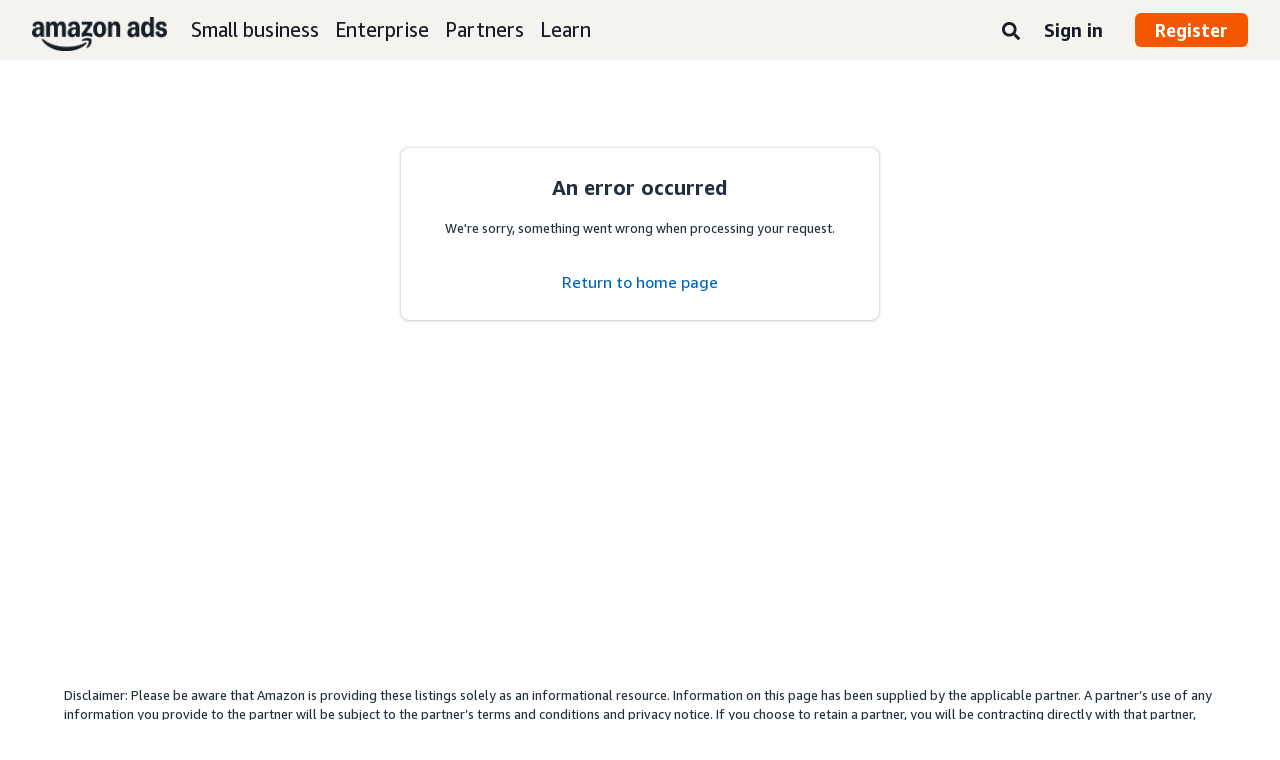

--- FILE ---
content_type: text/html; charset=utf-8
request_url: https://advertising.amazon.com/partner-directory-assets/index.html
body_size: 322
content:
<head><meta charset="utf-8"><meta name="viewport" content="width=device-width,initial-scale=1"><link href="/partner-directory-assets/static/css/main.05d4d723.chunk.css" rel="stylesheet"><script defer="defer" src="/partner-directory-assets/static/js/runtime-main.dc5e7f46.js"></script><script defer="defer" src="/partner-directory-assets/static/js/85.0fc107cf.chunk.js"></script><script defer="defer" src="/partner-directory-assets/static/js/main.cc9e9a64.chunk.js"></script></head>

--- FILE ---
content_type: text/css
request_url: https://advertising.amazon.com/partner-directory-assets/static/css/main.05d4d723.chunk.css
body_size: 321
content:
@font-face{font-family:"Amazon Ember";font-display:swap;src:url(https://m.media-amazon.com/images/I/41Y9J1UD9GL.woff2) format("woff2"),url(https://m.media-amazon.com/images/I/41Fsbi79F7L.woff) format("woff"),url(https://images-cn.ssl-images-amazon.cn/images/I/41Y9J1UD9GL.woff2) format("woff2"),url(https://images-cn.ssl-images-amazon.cn/images/I/41Fsbi79F7L.woff) format("woff")}@font-face{font-family:"Amazon Ember";font-display:swap;font-style:italic;src:url(https://m.media-amazon.com/images/I/41eP7OPQ6ML.woff2) format("woff2"),url(https://m.media-amazon.com/images/I/41uzL3bqY7L.woff) format("woff"),url(https://images-cn.ssl-images-amazon.cn/images/I/41eP7OPQ6ML.woff2) format("woff2"),url(https://images-cn.ssl-images-amazon.cn/images/I/41uzL3bqY7L.woff) format("woff")}@font-face{font-family:"Amazon Ember";font-display:swap;font-weight:700;src:url(https://m.media-amazon.com/images/I/41ZNelHdIRL.woff2) format("woff2"),url(https://m.media-amazon.com/images/I/41D44c0ZIPL.woff) format("woff"),url(https://images-cn.ssl-images-amazon.cn/images/I/41ZNelHdIRL.woff2) format("woff2"),url(https://images-cn.ssl-images-amazon.cn/images/I/41D44c0ZIPL.woff) format("woff")}@font-face{font-family:"Amazon Ember";font-display:swap;font-style:italic;font-weight:700;src:url(https://m.media-amazon.com/images/I/41py8ows3WL.woff2) format("woff2"),url(https://m.media-amazon.com/images/I/41gJVuxkI0L.woff) format("woff"),url(https://images-cn.ssl-images-amazon.cn/images/I/41py8ows3WL.woff2) format("woff2"),url(https://images-cn.ssl-images-amazon.cn/images/I/41gJVuxkI0L.woff) format("woff")}body{font-family:"Amazon Ember",Arial,Helvetica,sans-serif;margin:0;padding:0;-webkit-font-smoothing:antialiased;-moz-osx-font-smoothing:grayscale}body a,body a:link,body a:visited{color:#0066c0}body a:hover,body a:link:hover,body a:visited:hover{color:#c45500}
/*# sourceMappingURL=main.05d4d723.chunk.css.map */

--- FILE ---
content_type: text/css
request_url: https://advertising.amazon.com/partner-directory-assets/static/css/90.28dbe4c3.chunk.css
body_size: -104
content:

/*# sourceMappingURL=90.28dbe4c3.chunk.css.map */

--- FILE ---
content_type: application/javascript
request_url: https://advertising.amazon.com/partner-directory-assets/static/js/92.feb4ee97.chunk.js
body_size: 48737
content:
(this["webpackJsonp@amzn/crowd-surf"]=this["webpackJsonp@amzn/crowd-surf"]||[]).push([[92,4],{1049:function(n,e,l){"use strict";l.r(e),l.d(e,"PartnerDetailsContent",(function(){return Kt})),l.d(e,"PartnerDetails",(function(){return Jt}));var t=l(0),c=l.n(t),o=l(152),i=l(740),a=l(730),u=l(722),m=l(716),r=l(1054),s=l(222),d=l(738),b=l.n(d),p=l(407),A=l(23),f=l(733),g=l(728);function E(){var n="/local/p4clients/pkgbuild-const/workspace/src/AAPNCrowdSurf/src/views/partner_details/components/awards_card.tsx",e=new Function("return this")(),l="__coverage__",t=e[l]||(e[l]={});t[n]&&"e6243c176e648f8fce88e79ee48618a49d1b0fc0"===t[n].hash||(t[n]={path:"/local/p4clients/pkgbuild-const/workspace/src/AAPNCrowdSurf/src/views/partner_details/components/awards_card.tsx",statementMap:{0:{start:{line:14,column:68},end:{line:50,column:1}},1:{start:{line:15,column:33},end:{line:15,column:38}},2:{start:{line:16,column:23},end:{line:16,column:43}},3:{start:{line:18,column:21},end:{line:18,column:43}},4:{start:{line:19,column:17},end:{line:19,column:109}},5:{start:{line:19,column:54},end:{line:19,column:93}},6:{start:{line:21,column:26},end:{line:39,column:3}},7:{start:{line:23,column:6},end:{line:37,column:8}},8:{start:{line:24,column:30},end:{line:24,column:111}},9:{start:{line:25,column:26},end:{line:25,column:45}},10:{start:{line:26,column:27},end:{line:26,column:100}},11:{start:{line:28,column:8},end:{line:36,column:9}},12:{start:{line:31,column:14},end:{line:33,column:21}},13:{start:{line:41,column:2},end:{line:49,column:3}}},fnMap:{0:{name:"(anonymous_0)",decl:{start:{line:14,column:68},end:{line:14,column:69}},loc:{start:{line:14,column:109},end:{line:50,column:1}},line:14},1:{name:"(anonymous_1)",decl:{start:{line:19,column:44},end:{line:19,column:45}},loc:{start:{line:19,column:54},end:{line:19,column:93}},line:19},2:{name:"(anonymous_2)",decl:{start:{line:22,column:4},end:{line:22,column:5}},loc:{start:{line:23,column:6},end:{line:37,column:8}},line:23},3:{name:"(anonymous_3)",decl:{start:{line:23,column:20},end:{line:23,column:21}},loc:{start:{line:23,column:38},end:{line:37,column:7}},line:23},4:{name:"(anonymous_4)",decl:{start:{line:30,column:13},end:{line:30,column:14}},loc:{start:{line:31,column:14},end:{line:33,column:21}},line:31}},branchMap:{0:{loc:{start:{line:19,column:17},end:{line:19,column:109}},type:"binary-expr",locations:[{start:{line:19,column:17},end:{line:19,column:94}},{start:{line:19,column:98},end:{line:19,column:109}}],line:19},1:{loc:{start:{line:24,column:30},end:{line:24,column:111}},type:"binary-expr",locations:[{start:{line:24,column:30},end:{line:24,column:66}},{start:{line:24,column:70},end:{line:24,column:111}}],line:24},2:{loc:{start:{line:26,column:27},end:{line:26,column:100}},type:"binary-expr",locations:[{start:{line:26,column:27},end:{line:26,column:69}},{start:{line:26,column:73},end:{line:26,column:100}}],line:26},3:{loc:{start:{line:43,column:7},end:{line:47,column:7}},type:"binary-expr",locations:[{start:{line:43,column:8},end:{line:43,column:15}},{start:{line:43,column:19},end:{line:43,column:31}},{start:{line:44,column:8},end:{line:46,column:27}}],line:43},4:{loc:{start:{line:45,column:11},end:{line:45,column:112}},type:"cond-expr",locations:[{start:{line:45,column:21},end:{line:45,column:94}},{start:{line:45,column:97},end:{line:45,column:112}}],line:45}},s:{0:0,1:0,2:0,3:0,4:0,5:0,6:0,7:0,8:0,9:0,10:0,11:0,12:0,13:0},f:{0:0,1:0,2:0,3:0,4:0},b:{0:[0,0],1:[0,0],2:[0,0],3:[0,0,0],4:[0,0]},_coverageSchema:"1a1c01bbd47fc00a2c39e90264f33305004495a9",hash:"e6243c176e648f8fce88e79ee48618a49d1b0fc0"});var c=t[n];return E=function(){return c},c}E(),E().s[0]++;const y=n=>{E().f[0]++;const{awardData:e,loading:l}=(E().s[1]++,n),o=(E().s[2]++,e.length>0),i=(E().s[3]++,Object(t.useContext)(g.b)),m=(E().s[4]++,E().b[0][0]++,Object.values(u.o).find(n=>(E().f[1]++,E().s[5]++,n===i.lop.toUpperCase()))||(E().b[0][1]++,u.o.EnUs)),r=(E().s[6]++,Object(t.useMemo)(()=>(E().f[2]++,E().s[7]++,e.map((n,e)=>{var l,t;E().f[3]++;const o=(E().s[8]++,null!==(E().b[1][0]++,l=Object(f.b)(n,m))&&void 0!==l?l:(E().b[1][1]++,Object(f.b)(n,u.o.EnUs))),i=(E().s[9]++,null===o||void 0===o?void 0:o.name),r=(E().s[10]++,null!==(E().b[2][0]++,t=null===o||void 0===o?void 0:o.localeImageDownloadLocation)&&void 0!==t?t:(E().b[2][1]++,n.imageDownloadLocation));return E().s[11]++,c.a.createElement(p.a,{key:"award-image-".concat(e),value:"award-image"},n=>(E().f[4]++,E().s[12]++,c.a.createElement(A.a,{id:"".concat(n)},c.a.createElement(a.a,{alt:i,src:r}))))})),[m,e]));return E().s[13]++,c.a.createElement(c.a.Fragment,null,(E().b[3][0]++,(l||(E().b[3][1]++,o))&&(E().b[3][2]++,c.a.createElement(a.x,{padding:"none"},l?(E().b[4][0]++,c.a.createElement(b.a,{wrapper:a.b,width:220,height:120})):(E().b[4][1]++,r)))))};var h=l(724);function v(){var n="/local/p4clients/pkgbuild-const/workspace/src/AAPNCrowdSurf/src/shared/components/text_row.tsx",e=new Function("return this")(),l="__coverage__",t=e[l]||(e[l]={});t[n]&&"2672e7e52f7fe7f3a92df966576ff8e04616ea52"===t[n].hash||(t[n]={path:"/local/p4clients/pkgbuild-const/workspace/src/AAPNCrowdSurf/src/shared/components/text_row.tsx",statementMap:{0:{start:{line:21,column:16},end:{line:28,column:80}},1:{start:{line:22,column:2},end:{line:28,column:80}},2:{start:{line:27,column:25},end:{line:27,column:34}},3:{start:{line:28,column:31},end:{line:28,column:79}},4:{start:{line:30,column:87},end:{line:47,column:1}},5:{start:{line:31,column:27},end:{line:31,column:55}},6:{start:{line:32,column:18},end:{line:32,column:64}},7:{start:{line:34,column:2},end:{line:46,column:3}}},fnMap:{0:{name:"(anonymous_0)",decl:{start:{line:21,column:16},end:{line:21,column:17}},loc:{start:{line:22,column:2},end:{line:28,column:80}},line:22},1:{name:"(anonymous_1)",decl:{start:{line:27,column:12},end:{line:27,column:13}},loc:{start:{line:27,column:25},end:{line:27,column:34}},line:27},2:{name:"(anonymous_2)",decl:{start:{line:28,column:9},end:{line:28,column:10}},loc:{start:{line:28,column:31},end:{line:28,column:79}},line:28},3:{name:"(anonymous_3)",decl:{start:{line:30,column:87},end:{line:30,column:88}},loc:{start:{line:30,column:150},end:{line:47,column:1}},line:30}},branchMap:{0:{loc:{start:{line:31,column:27},end:{line:31,column:55}},type:"binary-expr",locations:[{start:{line:31,column:27},end:{line:31,column:47}},{start:{line:31,column:51},end:{line:31,column:55}}],line:31},1:{loc:{start:{line:32,column:18},end:{line:32,column:64}},type:"cond-expr",locations:[{start:{line:32,column:37},end:{line:32,column:52}},{start:{line:32,column:55},end:{line:32,column:64}}],line:32},2:{loc:{start:{line:36,column:7},end:{line:43,column:7}},type:"binary-expr",locations:[{start:{line:36,column:7},end:{line:36,column:18}},{start:{line:37,column:8},end:{line:42,column:21}}],line:36},3:{loc:{start:{line:44,column:7},end:{line:44,column:64}},type:"cond-expr",locations:[{start:{line:44,column:23},end:{line:44,column:47}},{start:{line:44,column:50},end:{line:44,column:64}}],line:44}},s:{0:0,1:0,2:0,3:0,4:0,5:0,6:0,7:0},f:{0:0,1:0,2:0,3:0},b:{0:[0,0],1:[0,0],2:[0,0],3:[0,0]},_coverageSchema:"1a1c01bbd47fc00a2c39e90264f33305004495a9",hash:"2672e7e52f7fe7f3a92df966576ff8e04616ea52"});var c=t[n];return v=function(){return c},c}v(),v().s[0]++;v().s[4]++;const C=n=>{var e;v().f[3]++;const l=(v().s[5]++,null!==(v().b[0][0]++,e=null===n||void 0===n?void 0:n.bottomPadding)&&void 0!==e?e:(v().b[0][1]++,!0)),t=(v().s[6]++,l?(v().b[1][0]++,h.q):(v().b[1][1]++,h.p));return v().s[7]++,c.a.createElement(t,null,(v().b[2][0]++,n.label&&(v().b[2][1]++,c.a.createElement(h.h,null,c.a.createElement(A.a,{type:"h5","aria-hidden":!0},n.label),n.children))),n.loading?(v().b[3][0]++,c.a.createElement(b.a,{width:220})):(v().b[3][1]++,(n=>{var e;return v().f[0]++,v().s[1]++,[n.value,null===(e=n.values)||void 0===e?void 0:e.join(", ")].filter(n=>(v().f[1]++,v().s[2]++,n)).map((n,e)=>(v().f[2]++,v().s[3]++,c.a.createElement(h.r,{key:e},n)))})(n)))};var _=l(727);function w(){var n="/local/p4clients/pkgbuild-const/workspace/src/AAPNCrowdSurf/src/views/partner_details/partner_details_i18n_mappings.ts",e=new Function("return this")(),l="__coverage__",t=e[l]||(e[l]={});t[n]&&"d15b3655dfb471a36295d281e3e4aae17ba1d23a"===t[n].hash||(t[n]={path:"/local/p4clients/pkgbuild-const/workspace/src/AAPNCrowdSurf/src/views/partner_details/partner_details_i18n_mappings.ts",statementMap:{0:{start:{line:1,column:30},end:{line:31,column:1}}},fnMap:{},branchMap:{},s:{0:0},f:{},b:{},_coverageSchema:"1a1c01bbd47fc00a2c39e90264f33305004495a9",hash:"d15b3655dfb471a36295d281e3e4aae17ba1d23a"});var c=t[n];return w=function(){return c},c}w();const I=(w().s[0]++,{SERVICE_MODEL:"DETAILS_PAGE:INFO:SERVICE_MODEL",PRICING_MODEL:"DETAILS_PAGE:INFO:PRICING_MODEL",MIN_MONTHLY_BUDGET:"DETAILS_PAGE:INFO:MINIMUM_MONTHLY_BUDGET",LANGUAGES:"DETAILS_PAGE:INFO:LANGUAGES",INDUSTRIES:"DETAILS_PAGE:INFO:INDUSTRIES",LOCATIONS:"DETAILS_PAGE:INFO:OFFICE_LOCATIONS",COMPANY_LOGO:"DETAILS_PAGE:DESCRIPTION_CONTENT:COMPANY_LOGO_TEXT",SERVICES_BTN_LABEL:"DETAILS_PAGE:ANCHOR_BUTTON:SERVICES",PRODUCTS_BTN_LABEL:"DETAILS_PAGE:ANCHOR_BUTTON:PRODUCTS",CERTIFICATIONS_BTN_LABEL:"DETAILS_PAGE:ANCHOR_BUTTON:CERTIFICATIONS",COUNTRIES_BTN_LABEL:"DETAILS_PAGE:ANCHOR_BUTTON:COUNTRIES",SERVICES_ICON_LABEL:"DETAILS_PAGE:DESCRIPTION_CONTENT:SERVICES_ICON",PRODUCTS_ICON_LABEL:"DETAILS_PAGE:DESCRIPTION_CONTENT:PRODUCTS_ICON",CERTIFICATIONS_ICON_LABEL:"DETAILS_PAGE:DESCRIPTION_CONTENT:CERTIFICATIONS_ICON",COUNTRIES_ICON_LABEL:"DETAILS_PAGE:DESCRIPTION_CONTENT:COUNTRIES_ICON",SOCIAL_MEDIA_SHARE:"DETAILS_PAGE:SOCIAL_MEDIA:SHARE",SOCIAL_MEDIA_SHARE_ICON_LABEL:"DETAILS_PAGE:SOCIAL_MEDIA:SHARE_ICON_LABEL",SOCIAL_MEDIA_COPY_LINK:"DETAILS_PAGE:SOCIAL_MEDIA:COPY_LINK",SOCIAL_MEDIA_EMAIL:"DETAILS_PAGE:SOCIAL_MEDIA:EMAIL",SOCIAL_MEDIA_FACEBOOK:"DETAILS_PAGE:SOCIAL_MEDIA:FACEBOOK",SOCIAL_MEDIA_LINK_COPIED:"DETAILS_PAGE:SOCIAL_MEDIA:LINK_COPIED",SOCIAL_MEDIA_LINKEDIN:"DETAILS_PAGE:SOCIAL_MEDIA:LINKEDIN",SOCIAL_MEDIA_X_TWITTER:"DETAILS_PAGE:SOCIAL_MEDIA:X_TWITTER",CONNECT_ON_LINKEDIN:"DETAILS_PAGE:RELATED_CONTENT:CONNECT_ON_LINKEDIN",READ_MORE:"DETAILS_PAGE:RELATED_CONTENT:CASE_STUDY",TESTIMONIAL_SECTION_TITLE:"DETAILS_PAGE:TESTIMONIAL_SECTION_TITLE",TESTIMONIAL_QUOTE_ICON:"DETAILS_PAGE:TESTIMONIAL:QUOTE_ICON",TESTIMONIAL_NEXT_ICON:"DETAILS_PAGE:TESTIMONIAL:NEXT_ICON",TESTIMONIAL_PREVIOUS_ICON:"DETAILS_PAGE:TESTIMONIAL:PREVIOUS_ICON"});var O=l(90),S=l(201),x=l(732),N=l(725);function D(){var n="/local/p4clients/pkgbuild-const/workspace/src/AAPNCrowdSurf/src/views/partner_details/components/additional_details_card.tsx",e=new Function("return this")(),l="__coverage__",t=e[l]||(e[l]={});t[n]&&"ca95e79ab3a51ddd01c52ee9312241d1650d8352"===t[n].hash||(t[n]={path:"/local/p4clients/pkgbuild-const/workspace/src/AAPNCrowdSurf/src/views/partner_details/components/additional_details_card.tsx",statementMap:{0:{start:{line:23,column:90},end:{line:88,column:1}},1:{start:{line:24,column:35},end:{line:24,column:40}},2:{start:{line:25,column:16},end:{line:25,column:32}},3:{start:{line:26,column:19},end:{line:26,column:32}},4:{start:{line:27,column:27},end:{line:27,column:57}},5:{start:{line:28,column:36},end:{line:28,column:78}},6:{start:{line:29,column:24},end:{line:29,column:69}},7:{start:{line:30,column:31},end:{line:30,column:65}},8:{start:{line:31,column:31},end:{line:31,column:65}},9:{start:{line:32,column:26},end:{line:32,column:56}},10:{start:{line:33,column:27},end:{line:33,column:57}},11:{start:{line:34,column:28},end:{line:34,column:59}},12:{start:{line:35,column:18},end:{line:35,column:46}},13:{start:{line:37,column:29},end:{line:43,column:3}},14:{start:{line:38,column:4},end:{line:42,column:17}},15:{start:{line:40,column:8},end:{line:40,column:49}},16:{start:{line:45,column:2},end:{line:87,column:3}}},fnMap:{0:{name:"(anonymous_0)",decl:{start:{line:23,column:90},end:{line:23,column:91}},loc:{start:{line:23,column:142},end:{line:88,column:1}},line:23},1:{name:"(anonymous_1)",decl:{start:{line:37,column:29},end:{line:37,column:30}},loc:{start:{line:37,column:96},end:{line:43,column:3}},line:37},2:{name:"(anonymous_2)",decl:{start:{line:39,column:11},end:{line:39,column:12}},loc:{start:{line:39,column:20},end:{line:41,column:7}},line:39}},branchMap:{0:{loc:{start:{line:30,column:31},end:{line:30,column:65}},type:"binary-expr",locations:[{start:{line:30,column:31},end:{line:30,column:59}},{start:{line:30,column:63},end:{line:30,column:65}}],line:30},1:{loc:{start:{line:31,column:31},end:{line:31,column:65}},type:"binary-expr",locations:[{start:{line:31,column:31},end:{line:31,column:59}},{start:{line:31,column:63},end:{line:31,column:65}}],line:31},2:{loc:{start:{line:32,column:26},end:{line:32,column:56}},type:"binary-expr",locations:[{start:{line:32,column:26},end:{line:32,column:50}},{start:{line:32,column:54},end:{line:32,column:56}}],line:32},3:{loc:{start:{line:33,column:27},end:{line:33,column:57}},type:"binary-expr",locations:[{start:{line:33,column:27},end:{line:33,column:51}},{start:{line:33,column:55},end:{line:33,column:57}}],line:33},4:{loc:{start:{line:34,column:28},end:{line:34,column:59}},type:"binary-expr",locations:[{start:{line:34,column:28},end:{line:34,column:53}},{start:{line:34,column:57},end:{line:34,column:59}}],line:34},5:{loc:{start:{line:35,column:18},end:{line:35,column:46}},type:"binary-expr",locations:[{start:{line:35,column:18},end:{line:35,column:40}},{start:{line:35,column:44},end:{line:35,column:46}}],line:35},6:{loc:{start:{line:40,column:17},end:{line:40,column:48}},type:"binary-expr",locations:[{start:{line:40,column:17},end:{line:40,column:42}},{start:{line:40,column:46},end:{line:40,column:48}}],line:40},7:{loc:{start:{line:46,column:42},end:{line:46,column:72}},type:"cond-expr",locations:[{start:{line:46,column:53},end:{line:46,column:61}},{start:{line:46,column:64},end:{line:46,column:72}}],line:46},8:{loc:{start:{line:47,column:7},end:{line:58,column:10}},type:"binary-expr",locations:[{start:{line:47,column:7},end:{line:47,column:49}},{start:{line:48,column:9},end:{line:58,column:9}}],line:47},9:{loc:{start:{line:48,column:9},end:{line:58,column:9}},type:"cond-expr",locations:[{start:{line:49,column:10},end:{line:49,column:79}},{start:{line:51,column:10},end:{line:57,column:11}}],line:48},10:{loc:{start:{line:51,column:10},end:{line:57,column:11}},type:"binary-expr",locations:[{start:{line:51,column:10},end:{line:51,column:41}},{start:{line:52,column:12},end:{line:56,column:14}}],line:51},11:{loc:{start:{line:59,column:7},end:{line:69,column:7}},type:"cond-expr",locations:[{start:{line:60,column:8},end:{line:60,column:77}},{start:{line:62,column:8},end:{line:68,column:9}}],line:59},12:{loc:{start:{line:62,column:8},end:{line:68,column:9}},type:"binary-expr",locations:[{start:{line:62,column:8},end:{line:62,column:39}},{start:{line:63,column:10},end:{line:67,column:12}}],line:62},13:{loc:{start:{line:71,column:7},end:{line:77,column:7}},type:"cond-expr",locations:[{start:{line:72,column:8},end:{line:72,column:73}},{start:{line:74,column:8},end:{line:76,column:9}}],line:71},14:{loc:{start:{line:74,column:8},end:{line:76,column:9}},type:"binary-expr",locations:[{start:{line:74,column:8},end:{line:74,column:35}},{start:{line:75,column:10},end:{line:75,column:150}}],line:74},15:{loc:{start:{line:78,column:7},end:{line:84,column:7}},type:"cond-expr",locations:[{start:{line:79,column:8},end:{line:79,column:74}},{start:{line:81,column:8},end:{line:83,column:9}}],line:78},16:{loc:{start:{line:81,column:8},end:{line:83,column:9}},type:"binary-expr",locations:[{start:{line:81,column:8},end:{line:81,column:36}},{start:{line:82,column:10},end:{line:82,column:153}}],line:81}},s:{0:0,1:0,2:0,3:0,4:0,5:0,6:0,7:0,8:0,9:0,10:0,11:0,12:0,13:0,14:0,15:0,16:0},f:{0:0,1:0,2:0},b:{0:[0,0],1:[0,0],2:[0,0],3:[0,0],4:[0,0],5:[0,0],6:[0,0],7:[0,0],8:[0,0],9:[0,0],10:[0,0],11:[0,0],12:[0,0],13:[0,0],14:[0,0],15:[0,0],16:[0,0]},_coverageSchema:"1a1c01bbd47fc00a2c39e90264f33305004495a9",hash:"ca95e79ab3a51ddd01c52ee9312241d1650d8352"});var c=t[n];return D=function(){return c},c}D(),D().s[0]++;const M=n=>{var e,l,o,i,u,r;D().f[0]++;const{partnerData:s,loading:d}=(D().s[1]++,n),{t:b}=(D().s[2]++,Object(m.a)()),p=(D().s[3]++,Object(O.a)()),{getTreatment:A}=(D().s[4]++,Object(t.useContext)(S.ExperimentsContext)),f=(D().s[5]++,A(x.c)),g=(D().s[6]++,null===s||void 0===s?void 0:s.nonLocalizedDirectoryListingData),E=(D().s[7]++,null!==(D().b[0][0]++,e=null===g||void 0===g?void 0:g.serviceModels)&&void 0!==e?e:(D().b[0][1]++,[])),y=(D().s[8]++,null!==(D().b[1][0]++,l=null===g||void 0===g?void 0:g.pricingModels)&&void 0!==l?l:(D().b[1][1]++,[])),h=(D().s[9]++,null!==(D().b[2][0]++,o=null===g||void 0===g?void 0:g.locations)&&void 0!==o?o:(D().b[2][1]++,[])),v=(D().s[10]++,null!==(D().b[3][0]++,i=null===g||void 0===g?void 0:g.languages)&&void 0!==i?i:(D().b[3][1]++,[])),w=(D().s[11]++,null!==(D().b[4][0]++,u=null===g||void 0===g?void 0:g.industries)&&void 0!==u?u:(D().b[4][1]++,[])),M=(D().s[12]++,null!==(D().b[5][0]++,r=null===g||void 0===g?void 0:g.budgets)&&void 0!==r?r:(D().b[5][1]++,[]));D().s[13]++;const k=(n,e)=>(D().f[1]++,D().s[14]++,n.map(n=>{var l;return D().f[2]++,D().s[15]++,b(null!==(D().b[6][0]++,l=e.get(n))&&void 0!==l?l:(D().b[6][1]++,""))}).join(", "));return D().s[16]++,c.a.createElement(a.w,{padding:p?(D().b[7][0]++,"medium"):(D().b[7][1]++,"xlarge")},(D().b[8][0]++,f===x.d&&(D().b[8][1]++,d?(D().b[9][0]++,c.a.createElement(C,{loading:d,label:b(I.SERVICE_MODEL)})):(D().b[9][1]++,D().b[10][0]++,E.length>0&&(D().b[10][1]++,c.a.createElement(C,{loading:d,label:b(I.SERVICE_MODEL),value:k(E,_.H)}))))),d?(D().b[11][0]++,c.a.createElement(C,{loading:d,label:b(I.PRICING_MODEL)})):(D().b[11][1]++,D().b[12][0]++,y.length>0&&(D().b[12][1]++,c.a.createElement(C,{loading:d,label:b(I.PRICING_MODEL),value:k(y,_.A)}))),c.a.createElement(C,{loading:d,label:b(I.MIN_MONTHLY_BUDGET),value:Object(N.g)(M,b)}),d?(D().b[13][0]++,c.a.createElement(C,{loading:d,label:b(I.LANGUAGES)})):(D().b[13][1]++,D().b[14][0]++,v.length>0&&(D().b[14][1]++,c.a.createElement(C,{loading:d,label:b(I.LANGUAGES),value:k(v,_.q)}))),d?(D().b[15][0]++,c.a.createElement(C,{loading:d,label:b(I.INDUSTRIES)})):(D().b[15][1]++,D().b[16][0]++,w.length>0&&(D().b[16][1]++,c.a.createElement(C,{loading:d,label:b(I.INDUSTRIES),value:k(w,_.p)}))),c.a.createElement(C,{loading:d,label:b(I.LOCATIONS),value:Object(N.h)(h,b),bottomPadding:!1}))};var k,B,L,T,j,Q,R,G,F,P,U,Y,K,J,W,z,Z,H,V,X=l(131),q=l(2),$=l(409),nn=l(171),en=l(254),ln=l(39),tn=l(144),cn=l(405),on=l(960);function an(){var n="/local/p4clients/pkgbuild-const/workspace/src/AAPNCrowdSurf/src/views/partner_details/components/reviews/reviews.styles.tsx",e=new Function("return this")(),l="__coverage__",t=e[l]||(e[l]={});t[n]&&"249968c640c891db45e40feca3a511024a0cbb44"===t[n].hash||(t[n]={path:"/local/p4clients/pkgbuild-const/workspace/src/AAPNCrowdSurf/src/views/partner_details/components/reviews/reviews.styles.tsx",statementMap:{0:{start:{line:5,column:30},end:{line:10,column:1}},1:{start:{line:12,column:27},end:{line:17,column:1}},2:{start:{line:16,column:24},end:{line:16,column:43}},3:{start:{line:19,column:32},end:{line:24,column:1}},4:{start:{line:23,column:24},end:{line:23,column:43}},5:{start:{line:26,column:30},end:{line:32,column:1}},6:{start:{line:30,column:30},end:{line:30,column:57}},7:{start:{line:31,column:24},end:{line:31,column:42}},8:{start:{line:34,column:32},end:{line:47,column:1}},9:{start:{line:38,column:31},end:{line:38,column:51}},10:{start:{line:39,column:38},end:{line:39,column:58}},11:{start:{line:40,column:24},end:{line:40,column:42}},12:{start:{line:49,column:32},end:{line:60,column:1}},13:{start:{line:52,column:31},end:{line:52,column:51}},14:{start:{line:53,column:24},end:{line:53,column:42}},15:{start:{line:62,column:31},end:{line:65,column:1}},16:{start:{line:63,column:27},end:{line:63,column:46}},17:{start:{line:64,column:24},end:{line:64,column:42}},18:{start:{line:67,column:27},end:{line:73,column:1}},19:{start:{line:71,column:27},end:{line:71,column:45}},20:{start:{line:72,column:24},end:{line:72,column:43}},21:{start:{line:75,column:27},end:{line:80,column:1}},22:{start:{line:79,column:24},end:{line:79,column:42}},23:{start:{line:82,column:31},end:{line:85,column:1}},24:{start:{line:84,column:34},end:{line:84,column:54}},25:{start:{line:87,column:45},end:{line:89,column:1}},26:{start:{line:88,column:28},end:{line:88,column:48}},27:{start:{line:91,column:37},end:{line:93,column:1}},28:{start:{line:92,column:34},end:{line:92,column:52}},29:{start:{line:95,column:35},end:{line:97,column:1}},30:{start:{line:96,column:34},end:{line:96,column:52}},31:{start:{line:99,column:37},end:{line:104,column:1}},32:{start:{line:103,column:27},end:{line:103,column:45}},33:{start:{line:106,column:31},end:{line:108,column:1}},34:{start:{line:107,column:31},end:{line:107,column:49}},35:{start:{line:110,column:35},end:{line:112,column:1}},36:{start:{line:111,column:27},end:{line:111,column:45}},37:{start:{line:114,column:35},end:{line:117,column:1}},38:{start:{line:116,column:34},end:{line:116,column:54}}},fnMap:{0:{name:"(anonymous_0)",decl:{start:{line:16,column:9},end:{line:16,column:10}},loc:{start:{line:16,column:24},end:{line:16,column:43}},line:16},1:{name:"(anonymous_1)",decl:{start:{line:23,column:9},end:{line:23,column:10}},loc:{start:{line:23,column:24},end:{line:23,column:43}},line:23},2:{name:"(anonymous_2)",decl:{start:{line:30,column:15},end:{line:30,column:16}},loc:{start:{line:30,column:30},end:{line:30,column:57}},line:30},3:{name:"(anonymous_3)",decl:{start:{line:31,column:9},end:{line:31,column:10}},loc:{start:{line:31,column:24},end:{line:31,column:42}},line:31},4:{name:"(anonymous_4)",decl:{start:{line:38,column:16},end:{line:38,column:17}},loc:{start:{line:38,column:31},end:{line:38,column:51}},line:38},5:{name:"(anonymous_5)",decl:{start:{line:39,column:23},end:{line:39,column:24}},loc:{start:{line:39,column:38},end:{line:39,column:58}},line:39},6:{name:"(anonymous_6)",decl:{start:{line:40,column:9},end:{line:40,column:10}},loc:{start:{line:40,column:24},end:{line:40,column:42}},line:40},7:{name:"(anonymous_7)",decl:{start:{line:52,column:16},end:{line:52,column:17}},loc:{start:{line:52,column:31},end:{line:52,column:51}},line:52},8:{name:"(anonymous_8)",decl:{start:{line:53,column:9},end:{line:53,column:10}},loc:{start:{line:53,column:24},end:{line:53,column:42}},line:53},9:{name:"(anonymous_9)",decl:{start:{line:63,column:12},end:{line:63,column:13}},loc:{start:{line:63,column:27},end:{line:63,column:46}},line:63},10:{name:"(anonymous_10)",decl:{start:{line:64,column:9},end:{line:64,column:10}},loc:{start:{line:64,column:24},end:{line:64,column:42}},line:64},11:{name:"(anonymous_11)",decl:{start:{line:71,column:12},end:{line:71,column:13}},loc:{start:{line:71,column:27},end:{line:71,column:45}},line:71},12:{name:"(anonymous_12)",decl:{start:{line:72,column:9},end:{line:72,column:10}},loc:{start:{line:72,column:24},end:{line:72,column:43}},line:72},13:{name:"(anonymous_13)",decl:{start:{line:79,column:9},end:{line:79,column:10}},loc:{start:{line:79,column:24},end:{line:79,column:42}},line:79},14:{name:"(anonymous_14)",decl:{start:{line:84,column:19},end:{line:84,column:20}},loc:{start:{line:84,column:34},end:{line:84,column:54}},line:84},15:{name:"(anonymous_15)",decl:{start:{line:88,column:13},end:{line:88,column:14}},loc:{start:{line:88,column:28},end:{line:88,column:48}},line:88},16:{name:"(anonymous_16)",decl:{start:{line:92,column:19},end:{line:92,column:20}},loc:{start:{line:92,column:34},end:{line:92,column:52}},line:92},17:{name:"(anonymous_17)",decl:{start:{line:96,column:19},end:{line:96,column:20}},loc:{start:{line:96,column:34},end:{line:96,column:52}},line:96},18:{name:"(anonymous_18)",decl:{start:{line:103,column:12},end:{line:103,column:13}},loc:{start:{line:103,column:27},end:{line:103,column:45}},line:103},19:{name:"(anonymous_19)",decl:{start:{line:107,column:16},end:{line:107,column:17}},loc:{start:{line:107,column:31},end:{line:107,column:49}},line:107},20:{name:"(anonymous_20)",decl:{start:{line:111,column:12},end:{line:111,column:13}},loc:{start:{line:111,column:27},end:{line:111,column:45}},line:111},21:{name:"(anonymous_21)",decl:{start:{line:116,column:19},end:{line:116,column:20}},loc:{start:{line:116,column:34},end:{line:116,column:54}},line:116}},branchMap:{},s:{0:0,1:0,2:0,3:0,4:0,5:0,6:0,7:0,8:0,9:0,10:0,11:0,12:0,13:0,14:0,15:0,16:0,17:0,18:0,19:0,20:0,21:0,22:0,23:0,24:0,25:0,26:0,27:0,28:0,29:0,30:0,31:0,32:0,33:0,34:0,35:0,36:0,37:0,38:0},f:{0:0,1:0,2:0,3:0,4:0,5:0,6:0,7:0,8:0,9:0,10:0,11:0,12:0,13:0,14:0,15:0,16:0,17:0,18:0,19:0,20:0,21:0},b:{},_coverageSchema:"1a1c01bbd47fc00a2c39e90264f33305004495a9",hash:"249968c640c891db45e40feca3a511024a0cbb44"});var c=t[n];return an=function(){return c},c}an();const un=(an().s[0]++,Object(q.default)(A.a)(k||(k=Object(X.a)(["\n  display: flex;\n  flex-wrap: nowrap;\n  align-items: center;\n  position: relative;\n"])))),mn=(an().s[1]++,q.default.div(B||(B=Object(X.a)(["\n  display: flex;\n  flex-direction: row;\n  align-items: flex-start;\n  gap: ",";\n"])),n=>{let{theme:e}=n;return an().f[0]++,an().s[2]++,e.spacing.small})),rn=(an().s[3]++,q.default.div(L||(L=Object(X.a)(["\n  display: flex;\n  flex-direction: row;\n  align-items: flex-start;\n  gap: ",";\n"])),n=>{let{theme:e}=n;return an().f[1]++,an().s[4]++,e.spacing.small})),sn=(an().s[5]++,q.default.div(T||(T=Object(X.a)(["\n  display: flex;\n  flex-direction: row;\n  align-items: center;\n  font-size: ",";\n  gap: ",";\n"])),n=>{let{theme:e}=n;return an().f[2]++,an().s[6]++,e.typography.size.large},n=>{let{theme:e}=n;return an().f[3]++,an().s[7]++,e.spacing.mini})),dn=(an().s[8]++,q.default.div(j||(j=Object(X.a)(["\n  display: flex;\n  flex-direction: column;\n  justify-content: flex-start;\n  margin-top: ",";\n  margin-inline-end: ",";\n  gap: ",";\n  width: 50%;\n  ","\n"])),n=>{let{theme:e}=n;return an().f[4]++,an().s[9]++,e.spacing.medium},n=>{let{theme:e}=n;return an().f[5]++,an().s[10]++,e.spacing.xlarge},n=>{let{theme:e}=n;return an().f[6]++,an().s[11]++,e.spacing.mini},Object($.a)(Object(q.css)(Q||(Q=Object(X.a)(["\n      width: 100%;\n    "])))))),bn=(an().s[12]++,q.default.div(R||(R=Object(X.a)(["\n  display: flex;\n  flex-direction: column;\n  margin-top: ",";\n  gap: ",";\n  width: 50%;\n  ","\n"])),n=>{let{theme:e}=n;return an().f[7]++,an().s[13]++,e.spacing.medium},n=>{let{theme:e}=n;return an().f[8]++,an().s[14]++,e.spacing.mini},Object($.a)(Object(q.css)(G||(G=Object(X.a)(["\n      width: 100%;\n    "])))))),pn=(an().s[15]++,q.default.div(F||(F=Object(X.a)(["\n  margin: ",";\n  gap: ",";\n"])),n=>{let{theme:e}=n;return an().f[9]++,an().s[16]++,e.spacing.small},n=>{let{theme:e}=n;return an().f[10]++,an().s[17]++,e.spacing.mini})),An=(an().s[18]++,q.default.div(P||(P=Object(X.a)(["\n  display: flex;\n  flex-direction: row;\n  justify-content: flex-start;\n  margin: ",";\n  gap: ",";\n"])),n=>{let{theme:e}=n;return an().f[11]++,an().s[19]++,e.spacing.mini},n=>{let{theme:e}=n;return an().f[12]++,an().s[20]++,e.spacing.small})),fn=(an().s[21]++,Object(q.default)(nn.a)(U||(U=Object(X.a)(["\n  display: flex;\n  flex-direction: row;\n  align-items: center;\n  gap: ",";\n"])),n=>{let{theme:e}=n;return an().f[13]++,an().s[22]++,e.spacing.mini})),gn=(an().s[23]++,Object(q.default)(en.a)(Y||(Y=Object(X.a)(["\n  width: auto;\n  margin-bottom: ",";\n"])),n=>{let{theme:e}=n;return an().f[14]++,an().s[24]++,e.spacing.medium})),En=(an().s[25]++,q.default.div(K||(K=Object(X.a)(["\n  padding: ",";\n"])),n=>{let{theme:e}=n;return an().f[15]++,an().s[26]++,e.spacing.xlarge})),yn=(an().s[27]++,Object(q.default)(A.a)(J||(J=Object(X.a)(["\n  margin-bottom: ",";\n"])),n=>{let{theme:e}=n;return an().f[16]++,an().s[28]++,e.spacing.mini})),hn=(an().s[29]++,Object(q.default)(A.a)(W||(W=Object(X.a)(["\n  margin-bottom: ",";\n"])),n=>{let{theme:e}=n;return an().f[17]++,an().s[30]++,e.spacing.base})),vn=(an().s[31]++,Object(q.default)(ln.a)(z||(z=Object(X.a)(["\n  min-width: 40%;\n  flex-grow: 1;\n  white-space: normal;\n  margin: ",";\n"])),n=>{let{theme:e}=n;return an().f[18]++,an().s[32]++,e.spacing.mini})),Cn=(an().s[33]++,Object(q.default)(on.a)(Z||(Z=Object(X.a)(["\n  margin-top: ",";\n"])),n=>{let{theme:e}=n;return an().f[19]++,an().s[34]++,e.spacing.base})),_n=(an().s[35]++,Object(q.default)(tn.a)(H||(H=Object(X.a)(["\n  margin: ",";\n"])),n=>{let{theme:e}=n;return an().f[20]++,an().s[36]++,e.spacing.base})),wn=(an().s[37]++,Object(q.default)(cn.a)(V||(V=Object(X.a)(["\n  width: auto;\n  margin-bottom: ",";\n"])),n=>{let{theme:e}=n;return an().f[21]++,an().s[38]++,e.spacing.medium}));var In=l(252),On=l(173),Sn=l(91),xn=l(172),Nn=l(1056);function Dn(){var n="/local/p4clients/pkgbuild-const/workspace/src/AAPNCrowdSurf/src/views/partner_details/components/reviews/publish_reviews.tsx",e=new Function("return this")(),l="__coverage__",t=e[l]||(e[l]={});t[n]&&"65933abb7336417add9b6f6f5730370a2525293a"===t[n].hash||(t[n]={path:"/local/p4clients/pkgbuild-const/workspace/src/AAPNCrowdSurf/src/views/partner_details/components/reviews/publish_reviews.tsx",statementMap:{0:{start:{line:24,column:78},end:{line:87,column:1}},1:{start:{line:25,column:42},end:{line:25,column:80}},2:{start:{line:26,column:60},end:{line:26,column:86}},3:{start:{line:28,column:17},end:{line:28,column:43}},4:{start:{line:30,column:24},end:{line:44,column:3}},5:{start:{line:31,column:4},end:{line:31,column:32}},6:{start:{line:32,column:4},end:{line:43,column:6}},7:{start:{line:47,column:4},end:{line:57,column:22}},8:{start:{line:52,column:56},end:{line:52,column:79}},9:{start:{line:61,column:4},end:{line:63,column:26}},10:{start:{line:67,column:4},end:{line:69,column:26}},11:{start:{line:73,column:4},end:{line:75,column:26}},12:{start:{line:78,column:2},end:{line:86,column:3}},13:{start:{line:93,column:82},end:{line:161,column:1}},14:{start:{line:94,column:30},end:{line:94,column:49}},15:{start:{line:95,column:34},end:{line:95,column:54}},16:{start:{line:96,column:30},end:{line:96,column:50}},17:{start:{line:97,column:54},end:{line:97,column:69}},18:{start:{line:99,column:26},end:{line:109,column:3}},19:{start:{line:100,column:4},end:{line:108,column:15}},20:{start:{line:100,column:104},end:{line:100,column:120}},21:{start:{line:111,column:28},end:{line:119,column:3}},22:{start:{line:112,column:4},end:{line:118,column:6}},23:{start:{line:115,column:25},end:{line:115,column:56}},24:{start:{line:121,column:26},end:{line:130,column:3}},25:{start:{line:122,column:4},end:{line:129,column:6}},26:{start:{line:125,column:25},end:{line:125,column:54}},27:{start:{line:132,column:2},end:{line:160,column:3}},28:{start:{line:137,column:104},end:{line:137,column:132}},29:{start:{line:138,column:103},end:{line:138,column:133}},30:{start:{line:139,column:110},end:{line:139,column:138}},31:{start:{line:147,column:26},end:{line:147,column:53}},32:{start:{line:152,column:27},end:{line:152,column:70}}},fnMap:{0:{name:"(anonymous_0)",decl:{start:{line:24,column:78},end:{line:24,column:79}},loc:{start:{line:24,column:122},end:{line:87,column:1}},line:24},1:{name:"(anonymous_1)",decl:{start:{line:30,column:24},end:{line:30,column:25}},loc:{start:{line:30,column:79},end:{line:44,column:3}},line:30},2:{name:"(anonymous_2)",decl:{start:{line:52,column:50},end:{line:52,column:51}},loc:{start:{line:52,column:56},end:{line:52,column:79}},line:52},3:{name:"(anonymous_3)",decl:{start:{line:93,column:82},end:{line:93,column:83}},loc:{start:{line:93,column:130},end:{line:161,column:1}},line:93},4:{name:"(anonymous_4)",decl:{start:{line:99,column:26},end:{line:99,column:27}},loc:{start:{line:100,column:4},end:{line:108,column:15}},line:100},5:{name:"(anonymous_5)",decl:{start:{line:100,column:95},end:{line:100,column:96}},loc:{start:{line:100,column:104},end:{line:100,column:120}},line:100},6:{name:"(anonymous_6)",decl:{start:{line:111,column:28},end:{line:111,column:29}},loc:{start:{line:112,column:4},end:{line:118,column:6}},line:112},7:{name:"(anonymous_7)",decl:{start:{line:115,column:16},end:{line:115,column:17}},loc:{start:{line:115,column:25},end:{line:115,column:56}},line:115},8:{name:"(anonymous_8)",decl:{start:{line:121,column:26},end:{line:121,column:27}},loc:{start:{line:122,column:4},end:{line:129,column:6}},line:122},9:{name:"(anonymous_9)",decl:{start:{line:125,column:16},end:{line:125,column:17}},loc:{start:{line:125,column:25},end:{line:125,column:54}},line:125},10:{name:"(anonymous_10)",decl:{start:{line:137,column:89},end:{line:137,column:90}},loc:{start:{line:137,column:104},end:{line:137,column:132}},line:137},11:{name:"(anonymous_11)",decl:{start:{line:138,column:88},end:{line:138,column:89}},loc:{start:{line:138,column:103},end:{line:138,column:133}},line:138},12:{name:"(anonymous_12)",decl:{start:{line:139,column:95},end:{line:139,column:96}},loc:{start:{line:139,column:110},end:{line:139,column:138}},line:139},13:{name:"(anonymous_13)",decl:{start:{line:147,column:20},end:{line:147,column:21}},loc:{start:{line:147,column:26},end:{line:147,column:53}},line:147},14:{name:"(anonymous_14)",decl:{start:{line:152,column:21},end:{line:152,column:22}},loc:{start:{line:152,column:27},end:{line:152,column:70}},line:152}},branchMap:{0:{loc:{start:{line:80,column:7},end:{line:80,column:48}},type:"binary-expr",locations:[{start:{line:80,column:7},end:{line:80,column:33}},{start:{line:80,column:37},end:{line:80,column:48}}],line:80},1:{loc:{start:{line:81,column:7},end:{line:81,column:83}},type:"binary-expr",locations:[{start:{line:81,column:7},end:{line:81,column:30}},{start:{line:81,column:34},end:{line:81,column:83}}],line:81},2:{loc:{start:{line:82,column:7},end:{line:82,column:61}},type:"binary-expr",locations:[{start:{line:82,column:7},end:{line:82,column:35}},{start:{line:82,column:39},end:{line:82,column:46}},{start:{line:82,column:50},end:{line:82,column:61}}],line:82},3:{loc:{start:{line:83,column:7},end:{line:83,column:58}},type:"binary-expr",locations:[{start:{line:83,column:7},end:{line:83,column:35}},{start:{line:83,column:39},end:{line:83,column:43}},{start:{line:83,column:47},end:{line:83,column:58}}],line:83},4:{loc:{start:{line:84,column:7},end:{line:84,column:82}},type:"binary-expr",locations:[{start:{line:84,column:7},end:{line:84,column:35}},{start:{line:84,column:40},end:{line:84,column:45}},{start:{line:84,column:49},end:{line:84,column:54}},{start:{line:84,column:59},end:{line:84,column:67}},{start:{line:84,column:71},end:{line:84,column:82}}],line:84},5:{loc:{start:{line:153,column:22},end:{line:153,column:76}},type:"binary-expr",locations:[{start:{line:153,column:22},end:{line:153,column:29}},{start:{line:153,column:33},end:{line:153,column:42}},{start:{line:153,column:46},end:{line:153,column:53}},{start:{line:153,column:57},end:{line:153,column:76}}],line:153}},s:{0:0,1:0,2:0,3:0,4:0,5:0,6:0,7:0,8:0,9:0,10:0,11:0,12:0,13:0,14:0,15:0,16:0,17:0,18:0,19:0,20:0,21:0,22:0,23:0,24:0,25:0,26:0,27:0,28:0,29:0,30:0,31:0,32:0},f:{0:0,1:0,2:0,3:0,4:0,5:0,6:0,7:0,8:0,9:0,10:0,11:0,12:0,13:0,14:0},b:{0:[0,0],1:[0,0],2:[0,0,0],3:[0,0,0],4:[0,0,0,0,0],5:[0,0,0,0]},_coverageSchema:"1a1c01bbd47fc00a2c39e90264f33305004495a9",hash:"65933abb7336417add9b6f6f5730370a2525293a"});var c=t[n];return Dn=function(){return c},c}Dn(),Dn().s[0]++;const Mn=n=>{Dn().f[0]++;const[e,l]=(Dn().s[1]++,Object(t.useState)("default")),[o,{data:i,loading:m,error:r}]=(Dn().s[2]++,Object(u.z)()),s=(Dn().s[3]++,Object(t.useContext)(g.b).lop);Dn().s[4]++;const d=(Dn().s[7]++,c.a.createElement(gn,{padding:"none"},c.a.createElement(En,null,c.a.createElement(yn,{type:"h3"},"Write a review"),c.a.createElement(hn,{textColor:"secondary"},"Share your thoughts about this partner"),c.a.createElement(a.e,null,c.a.createElement(vn,{primary:!0,onClick:()=>(Dn().f[2]++,Dn().s[8]++,l("form"))},"Leave a review"))))),b=(Dn().s[9]++,c.a.createElement(wn,{type:"loading"},c.a.createElement(A.a,null,"Submitting feedback"))),p=(Dn().s[10]++,c.a.createElement(wn,{type:"success"},c.a.createElement(A.a,null,"Thank you for your feedback"))),f=(Dn().s[11]++,c.a.createElement(wn,{type:"error"},c.a.createElement(A.a,null,"Your review could not be submitted")));return Dn().s[12]++,c.a.createElement(c.a.Fragment,null,(Dn().b[0][0]++,"default"===e&&(Dn().b[0][1]++,d)),(Dn().b[1][0]++,"form"===e&&(Dn().b[1][1]++,c.a.createElement(kn,{handleEvent:(e,t,c)=>{Dn().f[1]++,Dn().s[5]++,l("submitted"),Dn().s[6]++,o({variables:{input:{locale:s,partnerId:n.id,customerId:"amzn1.account.ocid.ABCDEFGHIJ",title:e,text:t,overallRating:c}}})}}))),(Dn().b[2][0]++,"submitted"===e&&(Dn().b[2][1]++,m)&&(Dn().b[2][2]++,b)),(Dn().b[3][0]++,"submitted"===e&&(Dn().b[3][1]++,i)&&(Dn().b[3][2]++,p)),(Dn().b[4][0]++,"submitted"===e&&(Dn().b[4][1]++,r||(Dn().b[4][2]++,!i))&&(Dn().b[4][3]++,!m)&&(Dn().b[4][4]++,f)))};Dn().s[13]++;const kn=n=>{Dn().f[3]++;const[e,l]=(Dn().s[14]++,Object(t.useState)(5)),[o,i]=(Dn().s[15]++,Object(t.useState)("")),[u,m]=(Dn().s[16]++,Object(t.useState)("")),[r,s]=(Dn().s[17]++,Object(t.useState)(!1));Dn().s[18]++;Dn().s[21]++;Dn().s[24]++;return Dn().s[27]++,c.a.createElement(gn,{padding:"none"},c.a.createElement(En,null,c.a.createElement(yn,{type:"h3"},"Share your thoughts about this partner"),c.a.createElement(Cn,{id:"publish-review-form"},c.a.createElement(Nn.a,{id:"publish-review-rating",label:"Overall Rating",controlComponents:[n=>(Dn().f[10]++,Dn().s[28]++,(n=>(Dn().f[4]++,Dn().s[19]++,c.a.createElement(In.a,{id:n,"data-testid":"ratings-dropdown",selectedValue:e,onChange:n=>(Dn().f[5]++,Dn().s[20]++,l(n))},c.a.createElement(On.a,{"data-testid":"1-star-rating",value:1},"1 star"),c.a.createElement(On.a,{value:2},"2 stars"),c.a.createElement(On.a,{value:3},"3 stars"),c.a.createElement(On.a,{value:4},"4 stars"),c.a.createElement(On.a,{value:5},"5 stars"))))(n))]}),c.a.createElement(Nn.a,{id:"publish-review-title",label:"Add a headline",controlComponents:[n=>(Dn().f[11]++,Dn().s[29]++,(n=>(Dn().f[6]++,Dn().s[22]++,c.a.createElement(Sn.a,{id:n,fullWidth:!0,onChange:n=>(Dn().f[7]++,Dn().s[23]++,i(n.target.value)),placeholder:"What's most important to know?",value:o})))(n))]}),c.a.createElement(Nn.a,{id:"publish-review-review",label:"Add a written review",controlComponents:[n=>(Dn().f[12]++,Dn().s[30]++,(n=>(Dn().f[8]++,Dn().s[25]++,c.a.createElement(xn.a,{id:n,fullWidth:!0,onChange:n=>(Dn().f[9]++,Dn().s[26]++,m(n.target.value)),label:"",placeholder:"What did you like or dislike about this partner?",value:u})))(n))]})),c.a.createElement(_n,{id:"publish-review-confirm","data-testid":"reviews-checkbox",label:"By submitting your review, you acknowledge that your feedback will be made public at some point",size:"large",checked:r,onChange:()=>(Dn().f[13]++,Dn().s[31]++,s(!0))}),c.a.createElement(a.e,null,c.a.createElement(vn,{primary:!0,onClick:()=>(Dn().f[14]++,Dn().s[32]++,n.handleEvent(o,u,e)),disabled:(Dn().b[5][0]++,!e||(Dn().b[5][1]++,!o)||(Dn().b[5][2]++,!u)||(Dn().b[5][3]++,!r))},"Submit review"))))};var Bn=l(119);function Ln(){var n="/local/p4clients/pkgbuild-const/workspace/src/AAPNCrowdSurf/src/views/partner_details/components/related_content/related_content_link.tsx",e=new Function("return this")(),l="__coverage__",t=e[l]||(e[l]={});t[n]&&"abbdaaf04b3c2f8fe4e3cc522120750570c231d0"===t[n].hash||(t[n]={path:"/local/p4clients/pkgbuild-const/workspace/src/AAPNCrowdSurf/src/views/partner_details/components/related_content/related_content_link.tsx",statementMap:{0:{start:{line:15,column:84},end:{line:34,column:1}},1:{start:{line:16,column:16},end:{line:16,column:32}},2:{start:{line:17,column:73},end:{line:17,column:78}},3:{start:{line:19,column:2},end:{line:33,column:3}},4:{start:{line:23,column:8},end:{line:27,column:9}},5:{start:{line:24,column:10},end:{line:26,column:102}}},fnMap:{0:{name:"(anonymous_0)",decl:{start:{line:15,column:84},end:{line:15,column:85}},loc:{start:{line:15,column:120},end:{line:34,column:1}},line:15},1:{name:"(anonymous_1)",decl:{start:{line:22,column:15},end:{line:22,column:16}},loc:{start:{line:23,column:8},end:{line:27,column:9}},line:23},2:{name:"(anonymous_2)",decl:{start:{line:23,column:61},end:{line:23,column:62}},loc:{start:{line:24,column:10},end:{line:26,column:102}},line:24}},branchMap:{0:{loc:{start:{line:31,column:13},end:{line:31,column:88}},type:"cond-expr",locations:[{start:{line:31,column:49},end:{line:31,column:77}},{start:{line:31,column:80},end:{line:31,column:88}}],line:31}},s:{0:0,1:0,2:0,3:0,4:0,5:0},f:{0:0,1:0,2:0},b:{0:[0,0]},_coverageSchema:"1a1c01bbd47fc00a2c39e90264f33305004495a9",hash:"abbdaaf04b3c2f8fe4e3cc522120750570c231d0"});var c=t[n];return Ln=function(){return c},c}Ln(),Ln().s[0]++;const Tn=n=>{Ln().f[0]++;const{t:e}=(Ln().s[1]++,Object(m.a)()),{link:l,partnerName:t,titleKey:o,partnerId:i,platformMetricName:u}=(Ln().s[2]++,n);return Ln().s[3]++,c.a.createElement(a.A,{href:l,onClick:()=>(Ln().f[1]++,Ln().s[4]++,Object(Bn.getMetricsPublisherChainAsync)("PartnerDetails").then(n=>(Ln().f[2]++,Ln().s[5]++,n.publishCounter("partnerDetails.relatedContent.".concat(u,".click"),1).publishString("partnerDetails.relatedContent.".concat(u,".partnerId"),i)))),external:!0},c.a.createElement(A.a,null,"linkedIn"===u?(Ln().b[0][0]++,e(o,{partnerName:t})):(Ln().b[0][1]++,o)))};function jn(){var n="/local/p4clients/pkgbuild-const/workspace/src/AAPNCrowdSurf/src/views/partner_details/components/related_content/related_content_card.tsx",e=new Function("return this")(),l="__coverage__",t=e[l]||(e[l]={});t[n]&&"c244c1e0cd333abe257409473ed9388669ee7d5f"===t[n].hash||(t[n]={path:"/local/p4clients/pkgbuild-const/workspace/src/AAPNCrowdSurf/src/views/partner_details/components/related_content/related_content_card.tsx",statementMap:{0:{start:{line:19,column:78},end:{line:57,column:1}},1:{start:{line:20,column:75},end:{line:20,column:80}},2:{start:{line:21,column:16},end:{line:21,column:32}},3:{start:{line:22,column:19},end:{line:22,column:32}},4:{start:{line:24,column:22},end:{line:24,column:123}},5:{start:{line:24,column:62},end:{line:24,column:111}},6:{start:{line:26,column:2},end:{line:56,column:3}},7:{start:{line:35,column:14},end:{line:42,column:16}}},fnMap:{0:{name:"(anonymous_0)",decl:{start:{line:19,column:78},end:{line:19,column:79}},loc:{start:{line:19,column:108},end:{line:57,column:1}},line:19},1:{name:"(anonymous_1)",decl:{start:{line:24,column:34},end:{line:24,column:35}},loc:{start:{line:24,column:62},end:{line:24,column:111}},line:24},2:{name:"(anonymous_2)",decl:{start:{line:34,column:36},end:{line:34,column:37}},loc:{start:{line:35,column:14},end:{line:42,column:16}},line:35}},branchMap:{0:{loc:{start:{line:27,column:76},end:{line:27,column:106}},type:"cond-expr",locations:[{start:{line:27,column:87},end:{line:27,column:95}},{start:{line:27,column:98},end:{line:27,column:106}}],line:27},1:{loc:{start:{line:28,column:7},end:{line:54,column:7}},type:"cond-expr",locations:[{start:{line:29,column:8},end:{line:29,column:20}},{start:{line:31,column:8},end:{line:53,column:11}}],line:28},2:{loc:{start:{line:33,column:11},end:{line:43,column:14}},type:"binary-expr",locations:[{start:{line:33,column:11},end:{line:33,column:41}},{start:{line:34,column:12},end:{line:43,column:14}}],line:33},3:{loc:{start:{line:44,column:11},end:{line:52,column:11}},type:"binary-expr",locations:[{start:{line:44,column:11},end:{line:44,column:22}},{start:{line:45,column:12},end:{line:51,column:14}}],line:44}},s:{0:0,1:0,2:0,3:0,4:0,5:0,6:0,7:0},f:{0:0,1:0,2:0},b:{0:[0,0],1:[0,0],2:[0,0],3:[0,0]},_coverageSchema:"1a1c01bbd47fc00a2c39e90264f33305004495a9",hash:"c244c1e0cd333abe257409473ed9388669ee7d5f"});var c=t[n];return jn=function(){return c},c}jn(),jn().s[0]++;const Qn=n=>{var e;jn().f[0]++;const{partnerId:l,partnerName:t,social:o,adjustedCaseStudies:i,loading:r}=(jn().s[1]++,n),{t:s}=(jn().s[2]++,Object(m.a)()),d=(jn().s[3]++,Object(O.a)()),p=(jn().s[4]++,null===(e=o.find(n=>(jn().f[1]++,jn().s[5]++,n.socialPlatform===u.r.Linkedin)))||void 0===e?void 0:e.socialUrl);return jn().s[6]++,c.a.createElement(a.D,{"data-testid":"related-content-card",padding:d?(jn().b[0][0]++,"medium"):(jn().b[0][1]++,"xlarge")},r?(jn().b[1][0]++,c.a.createElement(b.a,null)):(jn().b[1][1]++,c.a.createElement(c.a.Fragment,null,c.a.createElement(A.a,{type:"h5"}," ",s(I.READ_MORE,{partnerName:t})),(jn().b[2][0]++,i.length>0&&(jn().b[2][1]++,i.map((n,e)=>(jn().f[2]++,jn().s[7]++,c.a.createElement(Tn,{key:e,platformMetricName:"caseStudy",partnerId:l,link:"https://advertising.amazon.com/library/case-studies/".concat(n.contentUrlKey,"?ref=prtdl_lc"),partnerName:t,titleKey:n.title}))))),(jn().b[3][0]++,p&&(jn().b[3][1]++,c.a.createElement(Tn,{platformMetricName:"linkedIn",partnerId:l,link:p,partnerName:t,titleKey:I.CONNECT_ON_LINKEDIN}))))))};var Rn=l(489),Gn=l(745);function Fn(){var n="/local/p4clients/pkgbuild-const/workspace/src/AAPNCrowdSurf/src/views/partner_details/components/partner_side_body.tsx",e=new Function("return this")(),l="__coverage__",t=e[l]||(e[l]={});t[n]&&"13b43e25b037200e0fe1a3d3e2b3f53353341b0f"===t[n].hash||(t[n]={path:"/local/p4clients/pkgbuild-const/workspace/src/AAPNCrowdSurf/src/views/partner_details/components/partner_side_body.tsx",statementMap:{0:{start:{line:27,column:70},end:{line:30,column:1}},1:{start:{line:31,column:84},end:{line:76,column:1}},2:{start:{line:32,column:72},end:{line:32,column:77}},3:{start:{line:33,column:16},end:{line:33,column:32}},4:{start:{line:35,column:2},end:{line:75,column:3}},5:{start:{line:85,column:78},end:{line:118,column:1}},6:{start:{line:86,column:60},end:{line:86,column:65}},7:{start:{line:87,column:31},end:{line:87,column:56}},8:{start:{line:88,column:37},end:{line:88,column:129}},9:{start:{line:89,column:22},end:{line:89,column:67}},10:{start:{line:90,column:30},end:{line:90,column:74}},11:{start:{line:91,column:25},end:{line:91,column:74}},12:{start:{line:92,column:20},end:{line:92,column:87}},13:{start:{line:93,column:17},end:{line:93,column:76}},14:{start:{line:94,column:26},end:{line:94,column:98}},15:{start:{line:96,column:27},end:{line:96,column:57}},16:{start:{line:97,column:37},end:{line:97,column:73}},17:{start:{line:98,column:41},end:{line:98,column:103}},18:{start:{line:100,column:2},end:{line:117,column:3}}},fnMap:{0:{name:"(anonymous_0)",decl:{start:{line:31,column:84},end:{line:31,column:85}},loc:{start:{line:31,column:133},end:{line:76,column:1}},line:31},1:{name:"(anonymous_1)",decl:{start:{line:85,column:78},end:{line:85,column:79}},loc:{start:{line:85,column:124},end:{line:118,column:1}},line:85}},branchMap:{0:{loc:{start:{line:39,column:11},end:{line:39,column:80}},type:"cond-expr",locations:[{start:{line:39,column:21},end:{line:39,column:33}},{start:{line:39,column:36},end:{line:39,column:80}}],line:39},1:{loc:{start:{line:42,column:11},end:{line:51,column:11}},type:"cond-expr",locations:[{start:{line:43,column:12},end:{line:43,column:49}},{start:{line:45,column:12},end:{line:50,column:14}}],line:42},2:{loc:{start:{line:89,column:22},end:{line:89,column:67}},type:"binary-expr",locations:[{start:{line:89,column:22},end:{line:89,column:61}},{start:{line:89,column:65},end:{line:89,column:67}}],line:89},3:{loc:{start:{line:90,column:30},end:{line:90,column:74}},type:"binary-expr",locations:[{start:{line:90,column:30},end:{line:90,column:68}},{start:{line:90,column:72},end:{line:90,column:74}}],line:90},4:{loc:{start:{line:91,column:25},end:{line:91,column:74}},type:"binary-expr",locations:[{start:{line:91,column:25},end:{line:91,column:68}},{start:{line:91,column:72},end:{line:91,column:74}}],line:91},5:{loc:{start:{line:92,column:20},end:{line:92,column:87}},type:"binary-expr",locations:[{start:{line:92,column:20},end:{line:92,column:81}},{start:{line:92,column:85},end:{line:92,column:87}}],line:92},6:{loc:{start:{line:93,column:17},end:{line:93,column:76}},type:"binary-expr",locations:[{start:{line:93,column:17},end:{line:93,column:70}},{start:{line:93,column:74},end:{line:93,column:76}}],line:93},7:{loc:{start:{line:94,column:26},end:{line:94,column:98}},type:"binary-expr",locations:[{start:{line:94,column:26},end:{line:94,column:85}},{start:{line:94,column:89},end:{line:94,column:98}}],line:94},8:{loc:{start:{line:98,column:41},end:{line:98,column:103}},type:"binary-expr",locations:[{start:{line:98,column:41},end:{line:98,column:48}},{start:{line:98,column:52},end:{line:98,column:69}},{start:{line:98,column:73},end:{line:98,column:103}}],line:98},9:{loc:{start:{line:110,column:7},end:{line:110,column:100}},type:"binary-expr",locations:[{start:{line:110,column:7},end:{line:110,column:61}},{start:{line:110,column:65},end:{line:110,column:100}}],line:110},10:{loc:{start:{line:113,column:7},end:{line:115,column:7}},type:"binary-expr",locations:[{start:{line:113,column:7},end:{line:113,column:37}},{start:{line:114,column:8},end:{line:114,column:153}}],line:113}},s:{0:0,1:0,2:0,3:0,4:0,5:0,6:0,7:0,8:0,9:0,10:0,11:0,12:0,13:0,14:0,15:0,16:0,17:0,18:0},f:{0:0,1:0},b:{0:[0,0],1:[0,0],2:[0,0],3:[0,0],4:[0,0],5:[0,0],6:[0,0],7:[0,0],8:[0,0,0],9:[0,0],10:[0,0]},_coverageSchema:"1a1c01bbd47fc00a2c39e90264f33305004495a9",hash:"13b43e25b037200e0fe1a3d3e2b3f53353341b0f"});var c=t[n];return Fn=function(){return c},c}Fn();const Pn=(Fn().s[0]++,{[u.n.All]:"detail-page-company-contact-link",[u.n.External]:"detail-page-visit-website-link"});Fn().s[1]++;const Un=n=>{Fn().f[0]++;const{id:e,companyName:l,companyWebsite:t,loading:o,leadChannelData:i}=(Fn().s[2]++,n),{t:u}=(Fn().s[3]++,Object(m.a)());return Fn().s[4]++,c.a.createElement(a.z,{padding:"none"},c.a.createElement(a.i,null,c.a.createElement(a.j,{type:"h3","data-testid":"DETAILS_PAGE:CONTACT:PARTNER_CARD:TITLE"},o?(Fn().b[0][0]++,c.a.createElement(b.a,null)):(Fn().b[0][1]++,u("DETAILS_PAGE:CONTACT:PARTNER_CARD:TITLE"))),c.a.createElement(a.h,{textColor:"secondary"},o?(Fn().b[1][0]++,c.a.createElement(b.a,{count:5,width:"100%"})):(Fn().b[1][1]++,c.a.createElement(r.a,{i18nKey:"DETAILS_PAGE:CONTACT:PARTNER_CARD:BODY_EDIT1",defaults:u("DETAILS_PAGE:CONTACT:PARTNER_CARD:BODY"),values:{partnerName:l},components:[c.a.createElement("strong",{key:"key"})]}))),c.a.createElement(a.e,null,c.a.createElement(Gn.a,{id:e,companyName:l,companyWebsite:t,loading:o,leadChannels:i,"data-publish-metrics":Rn.MetricEvent.Click,dataIdMap:Pn}),c.a.createElement(Gn.b,{id:e,companyName:l,companyWebsite:t,loading:o,leadChannels:i,"data-id":"detail-page-visit-website-link","data-publish-metrics":Rn.MetricEvent.Click}))))};Fn().s[5]++;const Yn=n=>{var e,l,o,a,u,m,r,d,b,p;Fn().f[1]++;const{partnerData:A,loading:f,id:g,adjustedCaseStudies:E}=(Fn().s[6]++,n),h=(Fn().s[7]++,Object(s.b)()),v=(Fn().s[8]++,Object(i.g)(null===A||void 0===A?void 0:A.localizedDirectoryListings,h)),C=(Fn().s[9]++,null!==(Fn().b[2][0]++,e=null===v||void 0===v?void 0:v.displayName)&&void 0!==e?e:(Fn().b[2][1]++,"")),_=(Fn().s[10]++,null!==(Fn().b[3][0]++,l=null===v||void 0===v?void 0:v.contactUrl)&&void 0!==l?l:(Fn().b[3][1]++,"")),w=(Fn().s[11]++,null!==(Fn().b[4][0]++,o=null===v||void 0===v?void 0:v.externalHomeUrl)&&void 0!==o?o:(Fn().b[4][1]++,"")),I=(Fn().s[12]++,null!==(Fn().b[5][0]++,a=null===A||void 0===A||null===(u=A.nonLocalizedDirectoryListingData)||void 0===u||null===(m=u.badges)||void 0===m?void 0:m.awards)&&void 0!==a?a:(Fn().b[5][1]++,[])),O=(Fn().s[13]++,null!==(Fn().b[6][0]++,r=null===A||void 0===A||null===(d=A.nonLocalizedDirectoryListingData)||void 0===d?void 0:d.social)&&void 0!==r?r:(Fn().b[6][1]++,[])),N=(Fn().s[14]++,null!==(Fn().b[7][0]++,b=null===A||void 0===A||null===(p=A.nonLocalizedDirectoryListingData)||void 0===p?void 0:p.leadChannels)&&void 0!==b?b:void Fn().b[7][1]++),{getTreatment:D}=(Fn().s[15]++,Object(t.useContext)(S.ExperimentsContext)),k=(Fn().s[16]++,D(x.b)),B=(Fn().s[17]++,Fn().b[8][0]++,f||(Fn().b[8][1]++,O.length>0)||(Fn().b[8][2]++,E.length>0));return Fn().s[18]++,c.a.createElement(c.a.Fragment,null,c.a.createElement(Un,{id:g,companyName:C,companyLeadsWebsite:_,companyWebsite:w,loading:f,leadChannelData:N}),(Fn().b[9][0]++,Object(x.h)(k)&&(Fn().b[9][1]++,c.a.createElement(Mn,{id:n.id}))),c.a.createElement(y,{awardData:I,loading:f}),c.a.createElement(M,{partnerData:A,loading:f}),(Fn().b[10][0]++,B&&(Fn().b[10][1]++,c.a.createElement(Qn,{loading:f,partnerId:n.id,partnerName:C,social:O,adjustedCaseStudies:E}))))};var Kn,Jn,Wn,zn,Zn,Hn,Vn,Xn,qn,$n,ne,ee,le,te,ce=l(236),oe=l(19),ie=l(737),ae=l(756),ue=l(729),me=l(10);function re(){var n="/local/p4clients/pkgbuild-const/workspace/src/AAPNCrowdSurf/src/views/partner_details/components/offerings_roster/offerings.styles.ts",e=new Function("return this")(),l="__coverage__",t=e[l]||(e[l]={});t[n]&&"f7bd1c2e76587369e629a7b7ef9d45aa63b8f911"===t[n].hash||(t[n]={path:"/local/p4clients/pkgbuild-const/workspace/src/AAPNCrowdSurf/src/views/partner_details/components/offerings_roster/offerings.styles.ts",statementMap:{0:{start:{line:4,column:30},end:{line:9,column:1}},1:{start:{line:11,column:37},end:{line:13,column:1}},2:{start:{line:15,column:39},end:{line:21,column:1}},3:{start:{line:19,column:28},end:{line:19,column:46}},4:{start:{line:23,column:24},end:{line:26,column:1}},5:{start:{line:25,column:38},end:{line:25,column:57}},6:{start:{line:28,column:38},end:{line:33,column:1}},7:{start:{line:29,column:31},end:{line:29,column:50}},8:{start:{line:31,column:42},end:{line:31,column:61}},9:{start:{line:35,column:31},end:{line:38,column:1}},10:{start:{line:40,column:30},end:{line:45,column:1}},11:{start:{line:47,column:38},end:{line:52,column:1}},12:{start:{line:51,column:38},end:{line:51,column:58}},13:{start:{line:54,column:35},end:{line:56,column:1}},14:{start:{line:58,column:33},end:{line:62,column:1}},15:{start:{line:60,column:36},end:{line:60,column:56}},16:{start:{line:63,column:32},end:{line:66,column:1}}},fnMap:{0:{name:"(anonymous_0)",decl:{start:{line:19,column:13},end:{line:19,column:14}},loc:{start:{line:19,column:28},end:{line:19,column:46}},line:19},1:{name:"(anonymous_1)",decl:{start:{line:25,column:23},end:{line:25,column:24}},loc:{start:{line:25,column:38},end:{line:25,column:57}},line:25},2:{name:"(anonymous_2)",decl:{start:{line:29,column:16},end:{line:29,column:17}},loc:{start:{line:29,column:31},end:{line:29,column:50}},line:29},3:{name:"(anonymous_3)",decl:{start:{line:31,column:27},end:{line:31,column:28}},loc:{start:{line:31,column:42},end:{line:31,column:61}},line:31},4:{name:"(anonymous_4)",decl:{start:{line:51,column:23},end:{line:51,column:24}},loc:{start:{line:51,column:38},end:{line:51,column:58}},line:51},5:{name:"(anonymous_5)",decl:{start:{line:60,column:21},end:{line:60,column:22}},loc:{start:{line:60,column:36},end:{line:60,column:56}},line:60}},branchMap:{},s:{0:0,1:0,2:0,3:0,4:0,5:0,6:0,7:0,8:0,9:0,10:0,11:0,12:0,13:0,14:0,15:0,16:0},f:{0:0,1:0,2:0,3:0,4:0,5:0},b:{},_coverageSchema:"1a1c01bbd47fc00a2c39e90264f33305004495a9",hash:"f7bd1c2e76587369e629a7b7ef9d45aa63b8f911"});var c=t[n];return re=function(){return c},c}re();const se=(re().s[0]++,Object(q.default)(A.a)(Kn||(Kn=Object(X.a)(["\n  display: flex;\n  flex-wrap: nowrap;\n  align-items: center;\n  position: relative;\n"])))),de=(re().s[1]++,Object(q.default)(A.a)(Jn||(Jn=Object(X.a)(["\n  font-weight: bold;\n"])))),be=(re().s[2]++,q.default.div(Wn||(Wn=Object(X.a)(["\n  display: flex;\n  align-self: flex-start;\n  flex-wrap: nowrap;\n  padding: "," 0;\n  align-items: center;\n"])),n=>{let{theme:e}=n;return re().f[0]++,re().s[3]++,e.spacing.mini})),pe=(re().s[4]++,Object(q.default)(A.a)(zn||(zn=Object(X.a)(["\n  display: inline;\n  margin-inline-end: ",";\n"])),n=>{let{theme:e}=n;return re().f[1]++,re().s[5]++,e.spacing.micro})),Ae=(re().s[6]++,q.default.div(Zn||(Zn=Object(X.a)(["\n  margin-top: ",";\n  ","\n"])),n=>{let{theme:e}=n;return re().f[2]++,re().s[7]++,e.spacing.large},Object(me.a)(Object(q.css)(Hn||(Hn=Object(X.a)(["\n    margin-inline-start: ",";\n  "])),n=>{let{theme:e}=n;return re().f[3]++,re().s[8]++,e.spacing.micro})))),fe=(re().s[9]++,q.default.div(Vn||(Vn=Object(X.a)(["\n  display: flex;\n  flex-direction: column;\n"])))),ge=(re().s[10]++,q.default.div(Xn||(Xn=Object(X.a)(["\n  display: flex;\n  ","\n"])),Object(me.a)(Object(q.css)(qn||(qn=Object(X.a)(["\n    flex-direction: column;\n  "])))))),Ee=(re().s[11]++,q.default.div($n||($n=Object(X.a)(["\n  display: flex;\n  flex-direction: column;\n  width: 50%;\n  margin-inline-end: ",";\n"])),n=>{let{theme:e}=n;return re().f[4]++,re().s[12]++,e.spacing.xlarge})),ye=(re().s[13]++,q.default.div(ne||(ne=Object(X.a)(["\n  display: inline-block;\n"])))),he=(re().s[14]++,q.default.div(ee||(ee=Object(X.a)(["\n  ","\n"])),Object(me.a)(Object(q.css)(le||(le=Object(X.a)(["\n    margin-bottom: ",";\n  "])),n=>{let{theme:e}=n;return re().f[5]++,re().s[15]++,e.spacing.medium})))),ve=(re().s[16]++,q.default.div(te||(te=Object(X.a)(["\n  position: absolute;\n  top: -70px;\n"]))));var Ce=l(750),_e=l.n(Ce);function we(){var n="/local/p4clients/pkgbuild-const/workspace/src/AAPNCrowdSurf/src/views/partner_details/components/offerings_roster/offerings_roster_i18n_mappings.ts",e=new Function("return this")(),l="__coverage__",t=e[l]||(e[l]={});t[n]&&"b77ac8d4fb358ed62b152301e74e094d08285829"===t[n].hash||(t[n]={path:"/local/p4clients/pkgbuild-const/workspace/src/AAPNCrowdSurf/src/views/partner_details/components/offerings_roster/offerings_roster_i18n_mappings.ts",statementMap:{0:{start:{line:1,column:32},end:{line:6,column:1}}},fnMap:{},branchMap:{},s:{0:0},f:{},b:{},_coverageSchema:"1a1c01bbd47fc00a2c39e90264f33305004495a9",hash:"b77ac8d4fb358ed62b152301e74e094d08285829"});var c=t[n];return we=function(){return c},c}we();const Ie=(we().s[0]++,{NOT_OFFERED_ITEM:"DETAILS_PAGE:OFFERINGS_DETAIL:NOT_OFFERED_ITEM",OFFERED_ITEM:"DETAILS_PAGE:OFFERINGS_DETAIL:OFFERED_ITEM",VERIFIED:"DETAILS_PAGE:VERIFIED_BADGE",VERIFIED_POPOVER:"DETAILS_PAGE:VERIFIED_POPOVER_TEXT"});var Oe=l(1055);function Se(){var n="/local/p4clients/pkgbuild-const/workspace/src/AAPNCrowdSurf/src/views/partner_details/components/offerings_roster/offerings_detail.tsx",e=new Function("return this")(),l="__coverage__",t=e[l]||(e[l]={});t[n]&&"05b3ba96a671afcb43ecb0466522ea73bd05a9cb"===t[n].hash||(t[n]={path:"/local/p4clients/pkgbuild-const/workspace/src/AAPNCrowdSurf/src/views/partner_details/components/offerings_roster/offerings_detail.tsx",statementMap:{0:{start:{line:22,column:78},end:{line:69,column:1}},1:{start:{line:23,column:98},end:{line:23,column:103}},2:{start:{line:24,column:16},end:{line:24,column:32}},3:{start:{line:25,column:14},end:{line:25,column:36}},4:{start:{line:26,column:44},end:{line:26,column:73}},5:{start:{line:28,column:24},end:{line:37,column:3}},6:{start:{line:29,column:4},end:{line:36,column:5}},7:{start:{line:39,column:22},end:{line:44,column:3}},8:{start:{line:40,column:4},end:{line:43,column:30}},9:{start:{line:46,column:30},end:{line:49,column:4}},10:{start:{line:47,column:21},end:{line:47,column:156}},11:{start:{line:47,column:83},end:{line:47,column:155}},12:{start:{line:48,column:4},end:{line:48,column:107}},13:{start:{line:51,column:31},end:{line:51,column:81}},14:{start:{line:51,column:66},end:{line:51,column:80}},15:{start:{line:53,column:2},end:{line:68,column:3}}},fnMap:{0:{name:"(anonymous_0)",decl:{start:{line:22,column:78},end:{line:22,column:79}},loc:{start:{line:22,column:124},end:{line:69,column:1}},line:22},1:{name:"(anonymous_1)",decl:{start:{line:28,column:24},end:{line:28,column:25}},loc:{start:{line:28,column:56},end:{line:37,column:3}},line:28},2:{name:"(anonymous_2)",decl:{start:{line:39,column:22},end:{line:39,column:23}},loc:{start:{line:40,column:4},end:{line:43,column:30}},line:40},3:{name:"(anonymous_3)",decl:{start:{line:46,column:47},end:{line:46,column:48}},loc:{start:{line:46,column:62},end:{line:49,column:3}},line:46},4:{name:"(anonymous_4)",decl:{start:{line:47,column:36},end:{line:47,column:37}},loc:{start:{line:47,column:83},end:{line:47,column:155}},line:47},5:{name:"(anonymous_5)",decl:{start:{line:51,column:58},end:{line:51,column:59}},loc:{start:{line:51,column:66},end:{line:51,column:80}},line:51}},branchMap:{0:{loc:{start:{line:26,column:44},end:{line:26,column:73}},type:"cond-expr",locations:[{start:{line:26,column:57},end:{line:26,column:63}},{start:{line:26,column:66},end:{line:26,column:73}}],line:26},1:{loc:{start:{line:41,column:7},end:{line:41,column:94}},type:"cond-expr",locations:[{start:{line:41,column:17},end:{line:41,column:29}},{start:{line:41,column:32},end:{line:41,column:94}}],line:41},2:{loc:{start:{line:42,column:7},end:{line:42,column:72}},type:"cond-expr",locations:[{start:{line:42,column:18},end:{line:42,column:38}},{start:{line:42,column:41},end:{line:42,column:72}}],line:42},3:{loc:{start:{line:47,column:83},end:{line:47,column:155}},type:"binary-expr",locations:[{start:{line:47,column:83},end:{line:47,column:110}},{start:{line:47,column:114},end:{line:47,column:155}}],line:47},4:{loc:{start:{line:48,column:11},end:{line:48,column:107}},type:"binary-expr",locations:[{start:{line:48,column:11},end:{line:48,column:45}},{start:{line:48,column:49},end:{line:48,column:107}}],line:48},5:{loc:{start:{line:48,column:61},end:{line:48,column:96}},type:"binary-expr",locations:[{start:{line:48,column:61},end:{line:48,column:90}},{start:{line:48,column:94},end:{line:48,column:96}}],line:48},6:{loc:{start:{line:55,column:7},end:{line:60,column:7}},type:"binary-expr",locations:[{start:{line:55,column:7},end:{line:55,column:14}},{start:{line:56,column:8},end:{line:59,column:33}}],line:55},7:{loc:{start:{line:61,column:7},end:{line:66,column:7}},type:"binary-expr",locations:[{start:{line:61,column:7},end:{line:61,column:38}},{start:{line:62,column:8},end:{line:65,column:33}}],line:61},8:{loc:{start:{line:63,column:36},end:{line:63,column:70}},type:"binary-expr",locations:[{start:{line:63,column:36},end:{line:63,column:64}},{start:{line:63,column:68},end:{line:63,column:70}}],line:63}},s:{0:0,1:0,2:0,3:0,4:0,5:0,6:0,7:0,8:0,9:0,10:0,11:0,12:0,13:0,14:0,15:0},f:{0:0,1:0,2:0,3:0,4:0,5:0},b:{0:[0,0],1:[0,0],2:[0,0],3:[0,0],4:[0,0],5:[0,0],6:[0,0],7:[0,0],8:[0,0]},_coverageSchema:"1a1c01bbd47fc00a2c39e90264f33305004495a9",hash:"05b3ba96a671afcb43ecb0466522ea73bd05a9cb"});var c=t[n];return Se=function(){return c},c}Se(),Se().s[0]++;const xe=n=>{var e;Se().f[0]++;const{itemsInGroup:l,badges:o,groupName:i,offeredItems:a,groupTokenMap:r,itemTokenMap:s,loading:d}=(Se().s[1]++,n),{t:p}=(Se().s[2]++,Object(m.a)()),f=(Se().s[3]++,Object(t.useContext)(g.b)),E=(Se().s[4]++,f.lopRtl?(Se().b[0][0]++,"left"):(Se().b[0][1]++,"right"));Se().s[5]++;Se().s[7]++;const y=(n,e)=>(Se().f[2]++,Se().s[8]++,c.a.createElement(be,{"data-testid":"offered-".concat(n),key:"offered-".concat(n)},d?(Se().b[1][0]++,c.a.createElement(b.a,null)):(Se().b[1][1]++,c.a.createElement(A.a,{type:"sr-only"},p(Ie.OFFERED_ITEM))),e?(Se().b[2][0]++,(n=>(Se().f[1]++,Se().s[6]++,c.a.createElement(ye,null,c.a.createElement(pe,null,p(n)),c.a.createElement(Oe.a,{renderTrigger:c.a.createElement(h.t,null),tooltipProps:{position:E}},c.a.createElement(A.a,null,p(Ie.VERIFIED_POPOVER))))))(n)):(Se().b[2][1]++,c.a.createElement(pe,null,p(n))))),v=(Se().s[9]++,l.map(n=>{var e;Se().f[3]++;const l=(Se().s[10]++,!!(null===o||void 0===o?void 0:o.some(e=>(Se().f[4]++,Se().s[11]++,Se().b[3][0]++,e.value===n&&(Se().b[3][1]++,e.type===u.d.VerifiedByAmazon)))));return Se().s[12]++,Se().b[4][0]++,a.includes(n)&&(Se().b[4][1]++,y(null!==(Se().b[5][0]++,e=s.get(n))&&void 0!==e?e:(Se().b[5][1]++,""),l))})),C=(Se().s[13]++,v.filter(n=>(Se().f[5]++,Se().s[14]++,!1!==n)));return Se().s[15]++,c.a.createElement(c.a.Fragment,null,(Se().b[6][0]++,d&&(Se().b[6][1]++,c.a.createElement(Ae,null,c.a.createElement(b.a,{width:200}),c.a.createElement(b.a,{width:250,count:4})))),(Se().b[7][0]++,C.length>0&&(Se().b[7][1]++,c.a.createElement(Ae,null,c.a.createElement(de,null,p(null!==(Se().b[8][0]++,e=r.get(i))&&void 0!==e?e:(Se().b[8][1]++,""))),C))))};function Ne(){var n="/local/p4clients/pkgbuild-const/workspace/src/AAPNCrowdSurf/src/views/partner_details/components/offerings_roster/offerings_helper.tsx",e=new Function("return this")(),l="__coverage__",t=e[l]||(e[l]={});t[n]&&"1b6f15987a2bfbc04a29e4f2a7ae3b0ef800f57a"===t[n].hash||(t[n]={path:"/local/p4clients/pkgbuild-const/workspace/src/AAPNCrowdSurf/src/views/partner_details/components/offerings_roster/offerings_helper.tsx",statementMap:{0:{start:{line:6,column:39},end:{line:29,column:1}},1:{start:{line:15,column:2},end:{line:28,column:4}},2:{start:{line:16,column:4},end:{line:27,column:5}},3:{start:{line:31,column:36},end:{line:40,column:1}},4:{start:{line:37,column:2},end:{line:39,column:3}},5:{start:{line:38,column:13},end:{line:38,column:126}},6:{start:{line:38,column:91},end:{line:38,column:125}}},fnMap:{0:{name:"(anonymous_0)",decl:{start:{line:6,column:39},end:{line:6,column:40}},loc:{start:{line:14,column:11},end:{line:29,column:1}},line:14},1:{name:"(anonymous_1)",decl:{start:{line:15,column:32},end:{line:15,column:33}},loc:{start:{line:15,column:58},end:{line:28,column:3}},line:15},2:{name:"(anonymous_2)",decl:{start:{line:31,column:36},end:{line:31,column:37}},loc:{start:{line:36,column:11},end:{line:40,column:1}},line:36},3:{name:"(anonymous_3)",decl:{start:{line:38,column:4},end:{line:38,column:5}},loc:{start:{line:38,column:13},end:{line:38,column:126}},line:38},4:{name:"(anonymous_4)",decl:{start:{line:38,column:76},end:{line:38,column:77}},loc:{start:{line:38,column:91},end:{line:38,column:125}},line:38}},branchMap:{0:{loc:{start:{line:38,column:13},end:{line:38,column:126}},type:"binary-expr",locations:[{start:{line:38,column:13},end:{line:38,column:55}},{start:{line:38,column:59},end:{line:38,column:126}}],line:38}},s:{0:0,1:0,2:0,3:0,4:0,5:0,6:0},f:{0:0,1:0,2:0,3:0,4:0},b:{0:[0,0]},_coverageSchema:"1a1c01bbd47fc00a2c39e90264f33305004495a9",hash:"1b6f15987a2bfbc04a29e4f2a7ae3b0ef800f57a"});var c=t[n];return Ne=function(){return c},c}Ne(),Ne().s[0]++;const De=(n,e,l,t,o,i,a)=>{Ne().f[0]++,Ne().s[1]++,n.forEach(n=>{let{groupName:u,items:m}=n;Ne().f[1]++,Ne().s[2]++,l.set(u,c.a.createElement(xe,{itemsInGroup:m,badges:a,groupName:u,offeredItems:e,groupTokenMap:t,itemTokenMap:o,loading:i}))})};Ne().s[3]++;const Me=(n,e,l,t)=>{Ne().f[2]++,Ne().s[4]++,t.current=n.some(n=>(Ne().f[3]++,Ne().s[5]++,Ne().b[0][0]++,e.includes(n.groupName)&&(Ne().b[0][1]++,n.items.some(n=>(Ne().f[4]++,Ne().s[6]++,l.includes(n))))))};function ke(){var n="/local/p4clients/pkgbuild-const/workspace/src/AAPNCrowdSurf/src/views/partner_details/components/offerings_roster/services_offerings.tsx",e=new Function("return this")(),l="__coverage__",t=e[l]||(e[l]={});t[n]&&"2b86a280273a5c554796df87f4c73db9985e8a61"===t[n].hash||(t[n]={path:"/local/p4clients/pkgbuild-const/workspace/src/AAPNCrowdSurf/src/views/partner_details/components/offerings_roster/services_offerings.tsx",statementMap:{0:{start:{line:19,column:82},end:{line:74,column:1}},1:{start:{line:20,column:54},end:{line:20,column:59}},2:{start:{line:21,column:16},end:{line:21,column:32}},3:{start:{line:23,column:27},end:{line:27,column:3}},4:{start:{line:28,column:34},end:{line:28,column:47}},5:{start:{line:29,column:2},end:{line:29,column:119}},6:{start:{line:30,column:57},end:{line:30,column:87}},7:{start:{line:31,column:2},end:{line:39,column:3}},8:{start:{line:42,column:4},end:{line:60,column:22}},9:{start:{line:64,column:4},end:{line:70,column:21}},10:{start:{line:73,column:2},end:{line:73,column:55}}},fnMap:{0:{name:"(anonymous_0)",decl:{start:{line:19,column:82},end:{line:19,column:83}},loc:{start:{line:19,column:130},end:{line:74,column:1}},line:19}},branchMap:{0:{loc:{start:{line:48,column:9},end:{line:54,column:9}},type:"binary-expr",locations:[{start:{line:48,column:9},end:{line:48,column:40}},{start:{line:49,column:10},end:{line:53,column:35}}],line:48},1:{loc:{start:{line:73,column:9},end:{line:73,column:55}},type:"cond-expr",locations:[{start:{line:73,column:25},end:{line:73,column:38}},{start:{line:73,column:41},end:{line:73,column:55}}],line:73}},s:{0:0,1:0,2:0,3:0,4:0,5:0,6:0,7:0,8:0,9:0,10:0},f:{0:0},b:{0:[0,0],1:[0,0]},_coverageSchema:"1a1c01bbd47fc00a2c39e90264f33305004495a9",hash:"2b86a280273a5c554796df87f4c73db9985e8a61"});var c=t[n];return ke=function(){return c},c}ke(),ke().s[0]++;const Be=n=>{ke().f[0]++;const{servicesOffered:e,serviceBadges:l,loading:o}=(ke().s[1]++,n),{t:i}=(ke().s[2]++,Object(m.a)()),u=(ke().s[3]++,[ue.c.MediaPlanningAndBuying,ue.c.CreativeAndBrandExperience,ue.c.Retail]),r=(ke().s[4]++,Object(t.useRef)(!1));ke().s[5]++,Me(ue.f,u,e,r);const s=(ke().s[6]++,new Map);ke().s[7]++,De(ue.f,e,s,_.g,_.h,o,l);const d=(ke().s[8]++,c.a.createElement(fe,null,c.a.createElement(se,{type:"h3"},c.a.createElement(ve,{id:"services-bookmark"}),i(_.G)," ",c.a.createElement(a.m,{src:_e.a,alt:i(I.SERVICES_ICON_LABEL)})),c.a.createElement(ge,null,(ke().b[0][0]++,r.current&&(ke().b[0][1]++,c.a.createElement(Ee,null,s.get(ue.c.MediaPlanningAndBuying),s.get(ue.c.CreativeAndBrandExperience),s.get(ue.c.Retail)))),c.a.createElement(Ee,null,s.get(ue.c.Measurement),s.get(ue.c.Others))))),b=(ke().s[9]++,c.a.createElement(ge,null,s.get(ue.c.MediaPlanningAndBuying),s.get(ue.c.CreativeAndBrandExperience),s.get(ue.c.Retail),s.get(ue.c.Measurement),s.get(ue.c.Others)));return ke().s[10]++,Object(O.a)()?(ke().b[1][0]++,b):(ke().b[1][1]++,d)};var Le=l(404),Te=l(751),je=l.n(Te);function Qe(){var n="/local/p4clients/pkgbuild-const/workspace/src/AAPNCrowdSurf/src/views/partner_details/components/offerings_roster/products_offerings.tsx",e=new Function("return this")(),l="__coverage__",t=e[l]||(e[l]={});t[n]&&"0d4b32d7534c44db9553cad6209d215b40bb672c"===t[n].hash||(t[n]={path:"/local/p4clients/pkgbuild-const/workspace/src/AAPNCrowdSurf/src/views/partner_details/components/offerings_roster/products_offerings.tsx",statementMap:{0:{start:{line:19,column:82},end:{line:63,column:1}},1:{start:{line:20,column:54},end:{line:20,column:59}},2:{start:{line:21,column:16},end:{line:21,column:32}},3:{start:{line:22,column:27},end:{line:22,column:111}},4:{start:{line:23,column:34},end:{line:23,column:47}},5:{start:{line:24,column:2},end:{line:24,column:112}},6:{start:{line:25,column:57},end:{line:25,column:87}},7:{start:{line:26,column:2},end:{line:34,column:3}},8:{start:{line:37,column:4},end:{line:51,column:22}},9:{start:{line:55,column:4},end:{line:59,column:21}},10:{start:{line:62,column:2},end:{line:62,column:55}}},fnMap:{0:{name:"(anonymous_0)",decl:{start:{line:19,column:82},end:{line:19,column:83}},loc:{start:{line:19,column:130},end:{line:63,column:1}},line:19}},branchMap:{0:{loc:{start:{line:43,column:9},end:{line:48,column:9}},type:"binary-expr",locations:[{start:{line:43,column:9},end:{line:43,column:40}},{start:{line:44,column:10},end:{line:47,column:35}}],line:43},1:{loc:{start:{line:62,column:9},end:{line:62,column:55}},type:"cond-expr",locations:[{start:{line:62,column:25},end:{line:62,column:38}},{start:{line:62,column:41},end:{line:62,column:55}}],line:62}},s:{0:0,1:0,2:0,3:0,4:0,5:0,6:0,7:0,8:0,9:0,10:0},f:{0:0},b:{0:[0,0],1:[0,0]},_coverageSchema:"1a1c01bbd47fc00a2c39e90264f33305004495a9",hash:"0d4b32d7534c44db9553cad6209d215b40bb672c"});var c=t[n];return Qe=function(){return c},c}Qe(),Qe().s[0]++;const Re=n=>{Qe().f[0]++;const{productsOffered:e,productBadges:l,loading:o}=(Qe().s[1]++,n),{t:i}=(Qe().s[2]++,Object(m.a)()),u=(Qe().s[3]++,[ue.t.AdProducts,ue.t.BrandShoppingExperiences]),r=(Qe().s[4]++,Object(t.useRef)(!1));Qe().s[5]++,Me(ue.l,u,e,r);const s=(Qe().s[6]++,new Map);Qe().s[7]++,De(ue.l,e,s,_.C,_.D,o,l);const d=(Qe().s[8]++,c.a.createElement(fe,null,c.a.createElement(se,{type:"h3"},c.a.createElement(ve,{id:"products-bookmark"}),i(_.B)," ",c.a.createElement(a.m,{src:je.a,alt:i(I.PRODUCTS_ICON_LABEL)})),c.a.createElement(ge,null,(Qe().b[0][0]++,r.current&&(Qe().b[0][1]++,c.a.createElement(Ee,null,s.get(ue.t.AdProducts),s.get(ue.t.BrandShoppingExperiences)))),c.a.createElement(Ee,null,s.get(ue.t.AdTech))))),b=(Qe().s[9]++,c.a.createElement(ge,null,s.get(ue.t.AdProducts),s.get(ue.t.BrandShoppingExperiences),s.get(ue.t.AdTech)));return Qe().s[10]++,Object(O.a)()?(Qe().b[1][0]++,b):(Qe().b[1][1]++,d)};var Ge=l(822),Fe=l.n(Ge);function Pe(){var n="/local/p4clients/pkgbuild-const/workspace/src/AAPNCrowdSurf/src/views/partner_details/components/offerings_roster/countries_offerings.tsx",e=new Function("return this")(),l="__coverage__",t=e[l]||(e[l]={});t[n]&&"92d0155200f88c403e4aed6da74926fae0fd33e8"===t[n].hash||(t[n]={path:"/local/p4clients/pkgbuild-const/workspace/src/AAPNCrowdSurf/src/views/partner_details/components/offerings_roster/countries_offerings.tsx",statementMap:{0:{start:{line:18,column:84},end:{line:70,column:1}},1:{start:{line:19,column:40},end:{line:19,column:45}},2:{start:{line:20,column:16},end:{line:20,column:32}},3:{start:{line:21,column:35},end:{line:21,column:64}},4:{start:{line:22,column:48},end:{line:22,column:88}},5:{start:{line:24,column:27},end:{line:24,column:103}},6:{start:{line:25,column:35},end:{line:25,column:48}},7:{start:{line:26,column:2},end:{line:26,column:123}},8:{start:{line:27,column:58},end:{line:27,column:88}},9:{start:{line:28,column:2},end:{line:35,column:3}},10:{start:{line:38,column:4},end:{line:56,column:22}},11:{start:{line:60,column:4},end:{line:66,column:21}},12:{start:{line:69,column:2},end:{line:69,column:55}}},fnMap:{0:{name:"(anonymous_0)",decl:{start:{line:18,column:84},end:{line:18,column:85}},loc:{start:{line:18,column:133},end:{line:70,column:1}},line:18}},branchMap:{0:{loc:{start:{line:44,column:9},end:{line:49,column:9}},type:"binary-expr",locations:[{start:{line:44,column:9},end:{line:44,column:41}},{start:{line:45,column:10},end:{line:48,column:35}}],line:44},1:{loc:{start:{line:69,column:9},end:{line:69,column:55}},type:"cond-expr",locations:[{start:{line:69,column:25},end:{line:69,column:38}},{start:{line:69,column:41},end:{line:69,column:55}}],line:69}},s:{0:0,1:0,2:0,3:0,4:0,5:0,6:0,7:0,8:0,9:0,10:0,11:0,12:0},f:{0:0},b:{0:[0,0],1:[0,0]},_coverageSchema:"1a1c01bbd47fc00a2c39e90264f33305004495a9",hash:"92d0155200f88c403e4aed6da74926fae0fd33e8"});var c=t[n];return Pe=function(){return c},c}Pe(),Pe().s[0]++;const Ue=n=>{Pe().f[0]++;const{countriesOffered:e,loading:l}=(Pe().s[1]++,n),{t:o}=(Pe().s[2]++,Object(m.a)()),i=(Pe().s[3]++,_.s),u=(Pe().s[4]++,ue.p),r=(Pe().s[5]++,[ue.q.NorthAmerica,ue.q.Europe]),s=(Pe().s[6]++,Object(t.useRef)(!1));Pe().s[7]++,Me(u,r,e,s);const d=(Pe().s[8]++,new Map);Pe().s[9]++,De(u,e,d,_.r,i,l);const b=(Pe().s[10]++,c.a.createElement(fe,null,c.a.createElement(se,{type:"h3"},c.a.createElement(ve,{id:"countries-bookmark"}),o(_.l)," ",c.a.createElement(a.m,{src:Fe.a,alt:o(I.COUNTRIES_ICON_LABEL)})),c.a.createElement(ge,null,(Pe().b[0][0]++,s.current&&(Pe().b[0][1]++,c.a.createElement(Ee,null,d.get(ue.q.NorthAmerica),d.get(ue.q.Europe)))),c.a.createElement(Ee,null,d.get(ue.q.AsiaPacific),d.get(ue.q.MiddleEastAfrica),d.get(ue.q.SouthAmerica))))),p=(Pe().s[11]++,c.a.createElement(ge,null,d.get(ue.q.NorthAmerica),d.get(ue.q.SouthAmerica),d.get(ue.q.AsiaPacific),d.get(ue.q.MiddleEastAfrica),d.get(ue.q.Europe)));return Pe().s[12]++,Object(O.a)()?(Pe().b[1][0]++,p):(Pe().b[1][1]++,b)};var Ye=l(752),Ke=l.n(Ye),Je=l(4);function We(){var n="/local/p4clients/pkgbuild-const/workspace/src/AAPNCrowdSurf/src/views/partner_details/components/offerings_roster/certifications.tsx",e=new Function("return this")(),l="__coverage__",t=e[l]||(e[l]={});t[n]&&"e08c82106ea94cb2ea132ac0c5c8a77445470f4e"===t[n].hash||(t[n]={path:"/local/p4clients/pkgbuild-const/workspace/src/AAPNCrowdSurf/src/views/partner_details/components/offerings_roster/certifications.tsx",statementMap:{0:{start:{line:27,column:76},end:{line:70,column:1}},1:{start:{line:28,column:29},end:{line:28,column:34}},2:{start:{line:29,column:16},end:{line:29,column:32}},3:{start:{line:31,column:54},end:{line:31,column:116}},4:{start:{line:33,column:45},end:{line:49,column:3}},5:{start:{line:35,column:13},end:{line:35,column:147}},6:{start:{line:35,column:81},end:{line:35,column:135}},7:{start:{line:37,column:6},end:{line:37,column:157}},8:{start:{line:37,column:55},end:{line:37,column:156}},9:{start:{line:39,column:6},end:{line:48,column:8}},10:{start:{line:40,column:8},end:{line:47,column:33}},11:{start:{line:43,column:12},end:{line:45,column:38}},12:{start:{line:51,column:25},end:{line:65,column:3}},13:{start:{line:59,column:10},end:{line:59,column:80}},14:{start:{line:67,column:24},end:{line:67,column:125}},15:{start:{line:69,column:2},end:{line:69,column:55}}},fnMap:{0:{name:"(anonymous_0)",decl:{start:{line:27,column:76},end:{line:27,column:77}},loc:{start:{line:27,column:121},end:{line:70,column:1}},line:27},1:{name:"(anonymous_1)",decl:{start:{line:35,column:4},end:{line:35,column:5}},loc:{start:{line:35,column:13},end:{line:35,column:147}},line:35},2:{name:"(anonymous_2)",decl:{start:{line:35,column:26},end:{line:35,column:27}},loc:{start:{line:35,column:81},end:{line:35,column:135}},line:35},3:{name:"(anonymous_3)",decl:{start:{line:36,column:4},end:{line:36,column:5}},loc:{start:{line:37,column:6},end:{line:37,column:157}},line:37},4:{name:"(anonymous_4)",decl:{start:{line:37,column:31},end:{line:37,column:32}},loc:{start:{line:37,column:55},end:{line:37,column:156}},line:37},5:{name:"(anonymous_5)",decl:{start:{line:38,column:4},end:{line:38,column:5}},loc:{start:{line:39,column:6},end:{line:48,column:8}},line:39},6:{name:"(anonymous_6)",decl:{start:{line:39,column:16},end:{line:39,column:17}},loc:{start:{line:40,column:8},end:{line:47,column:33}},line:40},7:{name:"(anonymous_7)",decl:{start:{line:42,column:23},end:{line:42,column:24}},loc:{start:{line:43,column:12},end:{line:45,column:38}},line:43},8:{name:"(anonymous_8)",decl:{start:{line:58,column:33},end:{line:58,column:34}},loc:{start:{line:59,column:10},end:{line:59,column:80}},line:59}},branchMap:{0:{loc:{start:{line:35,column:103},end:{line:35,column:125}},type:"binary-expr",locations:[{start:{line:35,column:103},end:{line:35,column:119}},{start:{line:35,column:123},end:{line:35,column:125}}],line:35},1:{loc:{start:{line:41,column:36},end:{line:41,column:90}},type:"binary-expr",locations:[{start:{line:41,column:36},end:{line:41,column:84}},{start:{line:41,column:88},end:{line:41,column:90}}],line:41},2:{loc:{start:{line:44,column:27},end:{line:44,column:88}},type:"binary-expr",locations:[{start:{line:44,column:27},end:{line:44,column:82}},{start:{line:44,column:86},end:{line:44,column:88}}],line:44},3:{loc:{start:{line:51,column:25},end:{line:65,column:3}},type:"cond-expr",locations:[{start:{line:52,column:4},end:{line:62,column:22}},{start:{line:64,column:4},end:{line:64,column:22}}],line:51},4:{loc:{start:{line:67,column:24},end:{line:67,column:125}},type:"cond-expr",locations:[{start:{line:67,column:50},end:{line:67,column:104}},{start:{line:67,column:107},end:{line:67,column:125}}],line:67},5:{loc:{start:{line:69,column:9},end:{line:69,column:55}},type:"cond-expr",locations:[{start:{line:69,column:25},end:{line:69,column:38}},{start:{line:69,column:41},end:{line:69,column:55}}],line:69}},s:{0:0,1:0,2:0,3:0,4:0,5:0,6:0,7:0,8:0,9:0,10:0,11:0,12:0,13:0,14:0,15:0},f:{0:0,1:0,2:0,3:0,4:0,5:0,6:0,7:0,8:0},b:{0:[0,0],1:[0,0],2:[0,0],3:[0,0],4:[0,0],5:[0,0]},_coverageSchema:"1a1c01bbd47fc00a2c39e90264f33305004495a9",hash:"e08c82106ea94cb2ea132ac0c5c8a77445470f4e"});var c=t[n];return We=function(){return c},c}We(),We().s[0]++;const ze=n=>{We().f[0]++;const{certifications:e}=(We().s[1]++,n),{t:l}=(We().s[2]++,Object(m.a)()),t=(We().s[3]++,[u.e.Foundational,u.e.Advanced]),o=(We().s[4]++,Object(Je.pipe)(e,n=>(We().f[1]++,We().s[5]++,n.reduce((n,e)=>(We().f[2]++,We().s[6]++,n.set(e.level,[...(We().b[0][0]++,n.get(e.level)||(We().b[0][1]++,[])),e.tag])),new Map)),n=>(We().f[3]++,We().s[7]++,Array.from(n).sort((n,e)=>{let[l]=n,[c]=e;return We().f[4]++,We().s[8]++,t.indexOf(l)-t.indexOf(c)})),n=>(We().f[5]++,We().s[9]++,n.map((n,e)=>{var t;let[o,i]=n;return We().f[6]++,We().s[10]++,c.a.createElement(Ae,{key:e},c.a.createElement(de,null,l(null!==(We().b[1][0]++,t=_.e.get(o))&&void 0!==t?t:(We().b[1][1]++,""))),i.map(n=>{var e,t;return We().f[7]++,We().s[11]++,c.a.createElement(be,{"data-testid":"offered-".concat(n),key:"offered-".concat(n)},c.a.createElement(pe,null,l(null!==(We().b[2][0]++,e=null===_.f||void 0===_.f||null===(t=_.f.get(o))||void 0===t?void 0:t.get(n))&&void 0!==e?e:(We().b[2][1]++,""))))}))})))),i=(We().s[12]++,e.length?(We().b[3][0]++,c.a.createElement(fe,null,c.a.createElement(se,{type:"h3"},c.a.createElement(ve,{id:"certifications-bookmark"}),l(_.d)," ",c.a.createElement(a.m,{src:Ke.a,alt:l(I.CERTIFICATIONS_ICON_LABEL)})),c.a.createElement(ge,null,o.map((n,e)=>(We().f[8]++,We().s[13]++,c.a.createElement(Ee,{key:e},n)))))):(We().b[3][1]++,c.a.createElement(c.a.Fragment,null))),r=(We().s[14]++,e.length?(We().b[4][0]++,c.a.createElement(ge,null,o)):(We().b[4][1]++,c.a.createElement(c.a.Fragment,null)));return We().s[15]++,Object(O.a)()?(We().b[5][0]++,r):(We().b[5][1]++,i)};function Ze(){var n="/local/p4clients/pkgbuild-const/workspace/src/AAPNCrowdSurf/src/views/partner_details/components/offerings_roster/offerings_roster.tsx",e=new Function("return this")(),l="__coverage__",t=e[l]||(e[l]={});t[n]&&"b7243c6fdfb56abc923194da2df187497dbafaef"===t[n].hash||(t[n]={path:"/local/p4clients/pkgbuild-const/workspace/src/AAPNCrowdSurf/src/views/partner_details/components/offerings_roster/offerings_roster.tsx",statementMap:{0:{start:{line:25,column:78},end:{line:91,column:1}},1:{start:{line:26,column:35},end:{line:26,column:40}},2:{start:{line:27,column:27},end:{line:27,column:57}},3:{start:{line:28,column:32},end:{line:28,column:69}},4:{start:{line:29,column:24},end:{line:29,column:69}},5:{start:{line:30,column:40},end:{line:30,column:102}},6:{start:{line:31,column:40},end:{line:31,column:102}},7:{start:{line:32,column:17},end:{line:32,column:46}},8:{start:{line:33,column:19},end:{line:33,column:48}},9:{start:{line:34,column:20},end:{line:34,column:53}},10:{start:{line:36,column:2},end:{line:38,column:3}},11:{start:{line:37,column:4},end:{line:37,column:87}},12:{start:{line:37,column:42},end:{line:37,column:86}},13:{start:{line:43,column:21},end:{line:43,column:122}},14:{start:{line:43,column:94},end:{line:43,column:121}},15:{start:{line:45,column:25},end:{line:45,column:106}},16:{start:{line:45,column:76},end:{line:45,column:105}},17:{start:{line:46,column:19},end:{line:46,column:32}},18:{start:{line:47,column:16},end:{line:47,column:32}},19:{start:{line:48,column:46},end:{line:48,column:84}},20:{start:{line:49,column:24},end:{line:53,column:3}},21:{start:{line:50,column:23},end:{line:50,column:42}},22:{start:{line:51,column:4},end:{line:51,column:50}},23:{start:{line:52,column:4},end:{line:52,column:33}},24:{start:{line:56,column:4},end:{line:68,column:7}},25:{start:{line:72,column:4},end:{line:87,column:24}},26:{start:{line:73,column:102},end:{line:73,column:118}},27:{start:{line:76,column:102},end:{line:76,column:118}},28:{start:{line:80,column:110},end:{line:80,column:126}},29:{start:{line:84,column:103},end:{line:84,column:119}},30:{start:{line:90,column:2},end:{line:90,column:58}}},fnMap:{0:{name:"(anonymous_0)",decl:{start:{line:25,column:78},end:{line:25,column:79}},loc:{start:{line:25,column:124},end:{line:91,column:1}},line:25},1:{name:"(anonymous_1)",decl:{start:{line:37,column:31},end:{line:37,column:32}},loc:{start:{line:37,column:42},end:{line:37,column:86}},line:37},2:{name:"(anonymous_2)",decl:{start:{line:43,column:82},end:{line:43,column:83}},loc:{start:{line:43,column:94},end:{line:43,column:121}},line:43},3:{name:"(anonymous_3)",decl:{start:{line:45,column:68},end:{line:45,column:69}},loc:{start:{line:45,column:76},end:{line:45,column:105}},line:45},4:{name:"(anonymous_4)",decl:{start:{line:49,column:24},end:{line:49,column:25}},loc:{start:{line:49,column:51},end:{line:53,column:3}},line:49},5:{name:"(anonymous_5)",decl:{start:{line:73,column:96},end:{line:73,column:97}},loc:{start:{line:73,column:102},end:{line:73,column:118}},line:73},6:{name:"(anonymous_6)",decl:{start:{line:76,column:96},end:{line:76,column:97}},loc:{start:{line:76,column:102},end:{line:76,column:118}},line:76},7:{name:"(anonymous_7)",decl:{start:{line:80,column:104},end:{line:80,column:105}},loc:{start:{line:80,column:110},end:{line:80,column:126}},line:80},8:{name:"(anonymous_8)",decl:{start:{line:84,column:97},end:{line:84,column:98}},loc:{start:{line:84,column:103},end:{line:84,column:119}},line:84}},branchMap:{0:{loc:{start:{line:30,column:40},end:{line:30,column:102}},type:"binary-expr",locations:[{start:{line:30,column:40},end:{line:30,column:96}},{start:{line:30,column:100},end:{line:30,column:102}}],line:30},1:{loc:{start:{line:31,column:40},end:{line:31,column:102}},type:"binary-expr",locations:[{start:{line:31,column:40},end:{line:31,column:96}},{start:{line:31,column:100},end:{line:31,column:102}}],line:31},2:{loc:{start:{line:32,column:17},end:{line:32,column:46}},type:"binary-expr",locations:[{start:{line:32,column:17},end:{line:32,column:40}},{start:{line:32,column:44},end:{line:32,column:46}}],line:32},3:{loc:{start:{line:33,column:19},end:{line:33,column:48}},type:"binary-expr",locations:[{start:{line:33,column:19},end:{line:33,column:42}},{start:{line:33,column:46},end:{line:33,column:48}}],line:33},4:{loc:{start:{line:34,column:20},end:{line:34,column:53}},type:"binary-expr",locations:[{start:{line:34,column:20},end:{line:34,column:47}},{start:{line:34,column:51},end:{line:34,column:53}}],line:34},5:{loc:{start:{line:36,column:2},end:{line:38,column:3}},type:"if",locations:[{start:{line:36,column:2},end:{line:38,column:3}},{start:{line:36,column:2},end:{line:38,column:3}}],line:36},6:{loc:{start:{line:45,column:26},end:{line:45,column:59}},type:"binary-expr",locations:[{start:{line:45,column:26},end:{line:45,column:53}},{start:{line:45,column:57},end:{line:45,column:59}}],line:45},7:{loc:{start:{line:60,column:7},end:{line:65,column:7}},type:"binary-expr",locations:[{start:{line:60,column:7},end:{line:60,column:30}},{start:{line:61,column:8},end:{line:64,column:11}}],line:60},8:{loc:{start:{line:79,column:7},end:{line:83,column:7}},type:"binary-expr",locations:[{start:{line:79,column:7},end:{line:79,column:30}},{start:{line:80,column:8},end:{line:82,column:26}}],line:79},9:{loc:{start:{line:90,column:12},end:{line:90,column:54}},type:"cond-expr",locations:[{start:{line:90,column:24},end:{line:90,column:38}},{start:{line:90,column:41},end:{line:90,column:54}}],line:90}},s:{0:0,1:0,2:0,3:0,4:0,5:0,6:0,7:0,8:0,9:0,10:0,11:0,12:0,13:0,14:0,15:0,16:0,17:0,18:0,19:0,20:0,21:0,22:0,23:0,24:0,25:0,26:0,27:0,28:0,29:0,30:0},f:{0:0,1:0,2:0,3:0,4:0,5:0,6:0,7:0,8:0},b:{0:[0,0],1:[0,0],2:[0,0],3:[0,0],4:[0,0],5:[0,0],6:[0,0],7:[0,0],8:[0,0],9:[0,0]},_coverageSchema:"1a1c01bbd47fc00a2c39e90264f33305004495a9",hash:"b7243c6fdfb56abc923194da2df187497dbafaef"});var c=t[n];return Ze=function(){return c},c}Ze(),Ze().s[0]++;const He=n=>{var e,l,o,i,r,s,d,b,p,A,f,g;Ze().f[0]++;const{partnerData:E,loading:y}=(Ze().s[1]++,n),{getTreatment:h}=(Ze().s[2]++,Object(t.useContext)(S.ExperimentsContext)),v=(Ze().s[3]++,h(x.f)),C=(Ze().s[4]++,null===E||void 0===E?void 0:E.nonLocalizedDirectoryListingData),w=(Ze().s[5]++,null!==(Ze().b[0][0]++,e=null===C||void 0===C||null===(l=C.badges)||void 0===l||null===(o=l.admin)||void 0===o||null===(i=o.directoryListing)||void 0===i?void 0:i.products)&&void 0!==e?e:(Ze().b[0][1]++,[])),I=(Ze().s[6]++,null!==(Ze().b[1][0]++,r=null===C||void 0===C||null===(s=C.badges)||void 0===s||null===(d=s.admin)||void 0===d||null===(b=d.directoryListing)||void 0===b?void 0:b.services)&&void 0!==r?r:(Ze().b[1][1]++,[]));let N=(Ze().s[7]++,null!==(Ze().b[2][0]++,p=null===C||void 0===C?void 0:C.services)&&void 0!==p?p:(Ze().b[2][1]++,[]));const D=(Ze().s[8]++,null!==(Ze().b[3][0]++,A=null===C||void 0===C?void 0:C.products)&&void 0!==A?A:(Ze().b[3][1]++,[])),M=(Ze().s[9]++,null!==(Ze().b[4][0]++,f=null===C||void 0===C?void 0:C.marketplaces)&&void 0!==f?f:(Ze().b[4][1]++,[]));Ze().s[10]++,v===x.a?(Ze().b[5][0]++,Ze().s[11]++,N=N.filter(n=>(Ze().f[1]++,Ze().s[12]++,n!==u.i.Training))):Ze().b[5][1]++;const k=(Ze().s[13]++,Array.from(_.f.values()).flatMap(n=>(Ze().f[2]++,Ze().s[14]++,Array.from(n.keys())))),B=(Ze().s[15]++,(null!==(Ze().b[6][0]++,g=null===C||void 0===C?void 0:C.certificates)&&void 0!==g?g:(Ze().b[6][1]++,[])).filter(n=>(Ze().f[3]++,Ze().s[16]++,k.includes(n.tag)))),L=(Ze().s[17]++,Object(O.a)()),{t:T}=(Ze().s[18]++,Object(m.a)()),[j,Q]=(Ze().s[19]++,Object(t.useState)([!1,!1,!1,!1]));Ze().s[20]++;const R=n=>{Ze().f[4]++;const e=(Ze().s[21]++,[...j]);Ze().s[22]++,e[n]=!j[n],Ze().s[23]++,Q(e)},G=(Ze().s[24]++,c.a.createElement(c.a.Fragment,null,c.a.createElement(Be,{servicesOffered:N,serviceBadges:I,loading:y}),c.a.createElement(ce.a,null),c.a.createElement(Re,{productsOffered:D,productBadges:w,loading:y}),(Ze().b[7][0]++,!!B.length&&(Ze().b[7][1]++,c.a.createElement(c.a.Fragment,null,c.a.createElement(ce.a,null),c.a.createElement(ze,{certifications:B,loading:y})))),c.a.createElement(ce.a,null),c.a.createElement(Ue,{countriesOffered:M,loading:y}))),F=(Ze().s[25]++,c.a.createElement(he,null,c.a.createElement(Le.a,{label:c.a.createElement(a.l,null,T(_.G)),handleClick:()=>(Ze().f[5]++,Ze().s[26]++,R(0)),isOpen:j[0]},c.a.createElement(Be,{servicesOffered:N,serviceBadges:I,loading:y})),c.a.createElement(Le.a,{label:c.a.createElement(a.l,null,T(_.B)),handleClick:()=>(Ze().f[6]++,Ze().s[27]++,R(1)),isOpen:j[1]},c.a.createElement(Re,{productsOffered:D,productBadges:w,loading:y})),(Ze().b[8][0]++,!!B.length&&(Ze().b[8][1]++,c.a.createElement(Le.a,{label:c.a.createElement(a.l,null,T(_.d)),handleClick:()=>(Ze().f[7]++,Ze().s[28]++,R(2)),isOpen:j[2]},c.a.createElement(ze,{certifications:B,loading:y})))),c.a.createElement(Le.a,{label:c.a.createElement(a.l,null,T(_.l)),handleClick:()=>(Ze().f[8]++,Ze().s[29]++,R(3)),isOpen:j[3]},c.a.createElement(Ue,{countriesOffered:M,loading:y}))));return Ze().s[30]++,c.a.createElement(c.a.Fragment,null,L?(Ze().b[9][1]++,F):(Ze().b[9][0]++,G))};var Ve=l(959),Xe=l(735),qe=l(466),$e=l(463);function nl(){var n="/local/p4clients/pkgbuild-const/workspace/src/AAPNCrowdSurf/src/views/partner_details/components/reviews/reviews.tsx",e=new Function("return this")(),l="__coverage__",t=e[l]||(e[l]={});t[n]&&"b03bb87b1c773b3222b916ac1c00edd6726096e0"===t[n].hash||(t[n]={path:"/local/p4clients/pkgbuild-const/workspace/src/AAPNCrowdSurf/src/views/partner_details/components/reviews/reviews.tsx",statementMap:{0:{start:{line:26,column:94},end:{line:33,column:1}},1:{start:{line:27,column:2},end:{line:32,column:3}},2:{start:{line:35,column:76},end:{line:114,column:1}},3:{start:{line:36,column:19},end:{line:36,column:32}},4:{start:{line:38,column:35},end:{line:44,column:4}},5:{start:{line:46,column:2},end:{line:46,column:101}},6:{start:{line:48,column:23},end:{line:65,column:3}},7:{start:{line:49,column:4},end:{line:64,column:5}},8:{start:{line:67,column:35},end:{line:74,column:3}},9:{start:{line:68,column:4},end:{line:73,column:5}},10:{start:{line:71,column:77},end:{line:71,column:96}},11:{start:{line:77,column:4},end:{line:87,column:23}},12:{start:{line:90,column:27},end:{line:90,column:145}},13:{start:{line:90,column:89},end:{line:90,column:123}},14:{start:{line:92,column:2},end:{line:113,column:3}}},fnMap:{0:{name:"(anonymous_0)",decl:{start:{line:26,column:94},end:{line:26,column:95}},loc:{start:{line:26,column:148},end:{line:33,column:1}},line:26},1:{name:"(anonymous_1)",decl:{start:{line:35,column:76},end:{line:35,column:77}},loc:{start:{line:35,column:121},end:{line:114,column:1}},line:35},2:{name:"(anonymous_2)",decl:{start:{line:48,column:23},end:{line:48,column:24}},loc:{start:{line:48,column:56},end:{line:65,column:3}},line:48},3:{name:"(anonymous_3)",decl:{start:{line:67,column:35},end:{line:67,column:36}},loc:{start:{line:67,column:86},end:{line:74,column:3}},line:67},4:{name:"(anonymous_4)",decl:{start:{line:71,column:70},end:{line:71,column:71}},loc:{start:{line:71,column:77},end:{line:71,column:96}},line:71},5:{name:"(anonymous_5)",decl:{start:{line:90,column:78},end:{line:90,column:79}},loc:{start:{line:90,column:89},end:{line:90,column:123}},line:90}},branchMap:{0:{loc:{start:{line:29,column:26},end:{line:29,column:72}},type:"binary-expr",locations:[{start:{line:29,column:26},end:{line:29,column:67}},{start:{line:29,column:71},end:{line:29,column:72}}],line:29},1:{loc:{start:{line:46,column:23},end:{line:46,column:100}},type:"cond-expr",locations:[{start:{line:46,column:76},end:{line:46,column:88}},{start:{line:46,column:91},end:{line:46,column:100}}],line:46},2:{loc:{start:{line:52,column:30},end:{line:52,column:63}},type:"binary-expr",locations:[{start:{line:52,column:30},end:{line:52,column:50}},{start:{line:52,column:54},end:{line:52,column:63}}],line:52},3:{loc:{start:{line:82,column:37},end:{line:82,column:88}},type:"binary-expr",locations:[{start:{line:82,column:37},end:{line:82,column:83}},{start:{line:82,column:87},end:{line:82,column:88}}],line:82},4:{loc:{start:{line:83,column:37},end:{line:83,column:88}},type:"binary-expr",locations:[{start:{line:83,column:37},end:{line:83,column:83}},{start:{line:83,column:87},end:{line:83,column:88}}],line:83},5:{loc:{start:{line:84,column:37},end:{line:84,column:89}},type:"binary-expr",locations:[{start:{line:84,column:37},end:{line:84,column:84}},{start:{line:84,column:88},end:{line:84,column:89}}],line:84},6:{loc:{start:{line:85,column:37},end:{line:85,column:87}},type:"binary-expr",locations:[{start:{line:85,column:37},end:{line:85,column:82}},{start:{line:85,column:86},end:{line:85,column:87}}],line:85},7:{loc:{start:{line:86,column:37},end:{line:86,column:87}},type:"binary-expr",locations:[{start:{line:86,column:37},end:{line:86,column:82}},{start:{line:86,column:86},end:{line:86,column:87}}],line:86},8:{loc:{start:{line:90,column:89},end:{line:90,column:123}},type:"cond-expr",locations:[{start:{line:90,column:98},end:{line:90,column:118}},{start:{line:90,column:121},end:{line:90,column:123}}],line:90},9:{loc:{start:{line:94,column:7},end:{line:111,column:7}},type:"binary-expr",locations:[{start:{line:94,column:7},end:{line:94,column:15}},{start:{line:94,column:19},end:{line:94,column:25}},{start:{line:95,column:8},end:{line:110,column:11}}],line:94},10:{loc:{start:{line:98,column:11},end:{line:103,column:11}},type:"binary-expr",locations:[{start:{line:98,column:11},end:{line:98,column:20}},{start:{line:99,column:12},end:{line:102,column:31}}],line:98},11:{loc:{start:{line:104,column:11},end:{line:109,column:11}},type:"binary-expr",locations:[{start:{line:104,column:11},end:{line:104,column:19}},{start:{line:105,column:12},end:{line:108,column:15}}],line:104}},s:{0:0,1:0,2:0,3:0,4:0,5:0,6:0,7:0,8:0,9:0,10:0,11:0,12:0,13:0,14:0},f:{0:0,1:0,2:0,3:0,4:0,5:0},b:{0:[0,0],1:[0,0],2:[0,0],3:[0,0],4:[0,0],5:[0,0],6:[0,0],7:[0,0],8:[0,0],9:[0,0,0],10:[0,0],11:[0,0]},_coverageSchema:"1a1c01bbd47fc00a2c39e90264f33305004495a9",hash:"b03bb87b1c773b3222b916ac1c00edd6726096e0"});var c=t[n];return nl=function(){return c},c}nl(),nl().s[0]++;const el=n=>{var e,l,t,o;return nl().f[0]++,nl().s[1]++,c.a.createElement(sn,null,c.a.createElement(qe.a,{rating:(nl().b[0][0]++,(null===(e=n.reviewsData)||void 0===e||null===(l=e.summary)||void 0===l?void 0:l.overallRating)||(nl().b[0][1]++,0))}),c.a.createElement(A.a,null,null===(t=n.reviewsData)||void 0===t||null===(o=t.summary)||void 0===o?void 0:o.totalReviewCount," reviews"))};nl().s[2]++;const ll=n=>{var e,l,t,o,i,a,m,r,s,d,b,p,f,g,E;nl().f[1]++;const y=(nl().s[3]++,Object(O.a)()),{error:h,loading:v,data:C}=(nl().s[4]++,Object(u.A)({variables:{input:{partnerId:n.id}}}));nl().s[5]++,n.setReviewsData("ReadReviewsDetails"===(null===C||void 0===C||null===(e=C.reviews)||void 0===e?void 0:e.__typename)?(nl().b[1][0]++,C.reviews):void nl().b[1][1]++),nl().s[6]++;nl().s[8]++;const _=(n,e)=>(nl().f[3]++,nl().s[9]++,c.a.createElement(mn,null,c.a.createElement(A.a,null,n," star"),c.a.createElement($e.a,{value:e,inline:!0,showLabel:!0,label:n=>(nl().f[4]++,nl().s[10]++,c.a.createElement(A.a,null,n,"%"))}))),w=(nl().s[11]++,c.a.createElement(dn,null,c.a.createElement(el,{reviewsData:n.reviewsData}),c.a.createElement(A.a,null,c.a.createElement("strong",null,null===(l=n.reviewsData)||void 0===l||null===(t=l.summary)||void 0===t?void 0:t.overallRating)," out of ",c.a.createElement("strong",null,"5")),_("5",(nl().b[3][0]++,(null===(o=n.reviewsData)||void 0===o||null===(i=o.summary)||void 0===i?void 0:i.fiveStarPercentage)||(nl().b[3][1]++,0))),_("4",(nl().b[4][0]++,(null===(a=n.reviewsData)||void 0===a||null===(m=a.summary)||void 0===m?void 0:m.fourStarPercentage)||(nl().b[4][1]++,0))),_("3",(nl().b[5][0]++,(null===(r=n.reviewsData)||void 0===r||null===(s=r.summary)||void 0===s?void 0:s.threeStarPercentage)||(nl().b[5][1]++,0))),_("2",(nl().b[6][0]++,(null===(d=n.reviewsData)||void 0===d||null===(b=d.summary)||void 0===b?void 0:b.twoStarPercentage)||(nl().b[6][1]++,0))),_("1",(nl().b[7][0]++,(null===(p=n.reviewsData)||void 0===p||null===(f=p.summary)||void 0===f?void 0:f.oneStarPercentage)||(nl().b[7][1]++,0))))),I=(nl().s[12]++,c.a.createElement(bn,null,null===(g=n.reviewsData)||void 0===g||null===(E=g.reviews)||void 0===E?void 0:E.map(n=>(nl().f[5]++,nl().s[13]++,n?(nl().b[8][0]++,(n=>(nl().f[2]++,nl().s[7]++,c.a.createElement(pn,{key:n.reviewId},c.a.createElement(mn,null,c.a.createElement(qe.a,{rating:(nl().b[2][0]++,n.overallRating||void nl().b[2][1]++)}),c.a.createElement(A.a,null,n.submissionDate)),c.a.createElement(A.a,null,c.a.createElement("strong",null,n.title)),c.a.createElement(A.a,null,n.text),c.a.createElement(An,null,c.a.createElement(ln.a,null,"Helpful"),c.a.createElement(ln.a,null,"Report Abuse")))))(n)):(nl().b[8][1]++,"")))));return nl().s[14]++,c.a.createElement("div",{id:"ratings-bookmark"},(nl().b[9][0]++,!v&&(nl().b[9][1]++,!h)&&(nl().b[9][2]++,c.a.createElement(c.a.Fragment,null,c.a.createElement(ce.a,null),c.a.createElement(un,{type:"h3"},"Customer Ratings & Reviews"),(nl().b[10][0]++,!y&&(nl().b[10][1]++,c.a.createElement(rn,null,w,I))),(nl().b[11][0]++,y&&(nl().b[11][1]++,c.a.createElement(c.a.Fragment,null,w,I)))))))};var tl,cl,ol,il,al,ul,ml,rl,sl,dl,bl,pl,Al=l(744),fl=l(253),gl=l(241),El=l(309);function yl(){var n="/local/p4clients/pkgbuild-const/workspace/src/AAPNCrowdSurf/src/views/partner_details/components/social_media/social_share_widget.styles.ts",e=new Function("return this")(),l="__coverage__",t=e[l]||(e[l]={});t[n]&&"fcd72b67cc2dcf6e80df1c7934ebc2a1c94306b0"===t[n].hash||(t[n]={path:"/local/p4clients/pkgbuild-const/workspace/src/AAPNCrowdSurf/src/views/partner_details/components/social_media/social_share_widget.styles.ts",statementMap:{0:{start:{line:5,column:42},end:{line:10,column:1}},1:{start:{line:12,column:37},end:{line:14,column:1}},2:{start:{line:13,column:38},end:{line:13,column:57}},3:{start:{line:16,column:36},end:{line:22,column:1}},4:{start:{line:24,column:39},end:{line:31,column:1}},5:{start:{line:27,column:34},end:{line:27,column:53}},6:{start:{line:33,column:35},end:{line:35,column:1}},7:{start:{line:34,column:38},end:{line:34,column:57}},8:{start:{line:37,column:26},end:{line:39,column:1}},9:{start:{line:38,column:38},end:{line:38,column:57}},10:{start:{line:41,column:25},end:{line:44,column:1}},11:{start:{line:42,column:26},end:{line:42,column:52}},12:{start:{line:43,column:38},end:{line:43,column:57}},13:{start:{line:46,column:25},end:{line:48,column:1}},14:{start:{line:47,column:26},end:{line:47,column:52}},15:{start:{line:50,column:31},end:{line:52,column:1}},16:{start:{line:51,column:40},end:{line:51,column:59}},17:{start:{line:54,column:28},end:{line:56,column:1}},18:{start:{line:58,column:31},end:{line:60,column:1}},19:{start:{line:59,column:38},end:{line:59,column:57}},20:{start:{line:62,column:33},end:{line:66,column:1}},21:{start:{line:65,column:31},end:{line:65,column:50}}},fnMap:{0:{name:"(anonymous_0)",decl:{start:{line:13,column:23},end:{line:13,column:24}},loc:{start:{line:13,column:38},end:{line:13,column:57}},line:13},1:{name:"(anonymous_1)",decl:{start:{line:27,column:19},end:{line:27,column:20}},loc:{start:{line:27,column:34},end:{line:27,column:53}},line:27},2:{name:"(anonymous_2)",decl:{start:{line:34,column:23},end:{line:34,column:24}},loc:{start:{line:34,column:38},end:{line:34,column:57}},line:34},3:{name:"(anonymous_3)",decl:{start:{line:38,column:23},end:{line:38,column:24}},loc:{start:{line:38,column:38},end:{line:38,column:57}},line:38},4:{name:"(anonymous_4)",decl:{start:{line:42,column:11},end:{line:42,column:12}},loc:{start:{line:42,column:26},end:{line:42,column:52}},line:42},5:{name:"(anonymous_5)",decl:{start:{line:43,column:23},end:{line:43,column:24}},loc:{start:{line:43,column:38},end:{line:43,column:57}},line:43},6:{name:"(anonymous_6)",decl:{start:{line:47,column:11},end:{line:47,column:12}},loc:{start:{line:47,column:26},end:{line:47,column:52}},line:47},7:{name:"(anonymous_7)",decl:{start:{line:51,column:25},end:{line:51,column:26}},loc:{start:{line:51,column:40},end:{line:51,column:59}},line:51},8:{name:"(anonymous_8)",decl:{start:{line:59,column:23},end:{line:59,column:24}},loc:{start:{line:59,column:38},end:{line:59,column:57}},line:59},9:{name:"(anonymous_9)",decl:{start:{line:65,column:16},end:{line:65,column:17}},loc:{start:{line:65,column:31},end:{line:65,column:50}},line:65}},branchMap:{},s:{0:0,1:0,2:0,3:0,4:0,5:0,6:0,7:0,8:0,9:0,10:0,11:0,12:0,13:0,14:0,15:0,16:0,17:0,18:0,19:0,20:0,21:0},f:{0:0,1:0,2:0,3:0,4:0,5:0,6:0,7:0,8:0,9:0},b:{},_coverageSchema:"1a1c01bbd47fc00a2c39e90264f33305004495a9",hash:"fcd72b67cc2dcf6e80df1c7934ebc2a1c94306b0"});var c=t[n];return yl=function(){return c},c}yl();const hl=(yl().s[0]++,q.default.div(tl||(tl=Object(X.a)(["\n  display: flex;\n  :hover {\n    cursor: pointer;\n  }\n"])))),vl=(yl().s[1]++,Object(q.default)(El.FontAwesomeIcon)(cl||(cl=Object(X.a)(["\n  margin-inline-end: ",";\n"])),n=>{let{theme:e}=n;return yl().f[0]++,yl().s[2]++,e.spacing.micro})),Cl=(yl().s[3]++,q.default.div(ol||(ol=Object(X.a)(["\n  display: flex;\n  align-items: center;\n  :hover {\n    cursor: pointer;\n  }\n"])))),_l=(yl().s[4]++,q.default.div(il||(il=Object(X.a)(["\n  display: flex;\n  align-items: center;\n  margin-bottom: ",";\n  :hover {\n    cursor: pointer;\n  }\n"])),n=>{let{theme:e}=n;return yl().f[1]++,yl().s[5]++,e.spacing.small})),wl=(yl().s[6]++,q.default.div(al||(al=Object(X.a)(["\n  margin-inline-end: ",";\n"])),n=>{let{theme:e}=n;return yl().f[2]++,yl().s[7]++,e.spacing.micro}),yl().s[8]++,Object(q.default)(El.FontAwesomeIcon)(ul||(ul=Object(X.a)(["\n  margin-inline-end: ",";\n"])),n=>{let{theme:e}=n;return yl().f[3]++,yl().s[9]++,e.spacing.micro}),yl().s[10]++,Object(q.default)(oe.a)(ml||(ml=Object(X.a)(["\n  color: ",";\n  margin-inline-end: ",";\n"])),n=>{let{theme:e}=n;return yl().f[4]++,yl().s[11]++,e.palette.successGreen},n=>{let{theme:e}=n;return yl().f[5]++,yl().s[12]++,e.spacing.micro})),Il=(yl().s[13]++,Object(q.default)(A.a)(rl||(rl=Object(X.a)(["\n  color: ",";\n"])),n=>{let{theme:e}=n;return yl().f[6]++,yl().s[14]++,e.palette.successGreen})),Ol=(yl().s[15]++,Object(q.default)(A.a)(sl||(sl=Object(X.a)(["\n  margin-inline-start: ",";\n"])),n=>{let{theme:e}=n;return yl().f[7]++,yl().s[16]++,e.spacing.small}),yl().s[17]++,Object(q.default)(gl.a)(dl||(dl=Object(X.a)(["\n  align-self: center;\n"])))),Sl=(yl().s[18]++,Object(q.default)(oe.a)(bl||(bl=Object(X.a)(["\n  margin-inline-end: ",";\n"])),n=>{let{theme:e}=n;return yl().f[8]++,yl().s[19]++,e.spacing.micro})),xl=(yl().s[20]++,q.default.div(pl||(pl=Object(X.a)(["\n  display: flex;\n  justify-content: space-between;\n  margin-top: ",";\n"])),n=>{let{theme:e}=n;return yl().f[9]++,yl().s[21]++,e.spacing.micro}));var Nl=l(920),Dl=l(924),Ml=l(121),kl=l(961),Bl=l(962),Ll=l(963),Tl=l(964);function jl(){var n="/local/p4clients/pkgbuild-const/workspace/src/AAPNCrowdSurf/src/views/partner_details/components/social_media/social_share_button.tsx",e=new Function("return this")(),l="__coverage__",t=e[l]||(e[l]={});t[n]&&"1325d498bbc495598fd0c56203a641ca126a81bd"===t[n].hash||(t[n]={path:"/local/p4clients/pkgbuild-const/workspace/src/AAPNCrowdSurf/src/views/partner_details/components/social_media/social_share_button.tsx",statementMap:{0:{start:{line:13,column:82},end:{line:23,column:1}},1:{start:{line:14,column:48},end:{line:14,column:53}},2:{start:{line:15,column:16},end:{line:15,column:32}},3:{start:{line:17,column:2},end:{line:22,column:3}}},fnMap:{0:{name:"(anonymous_0)",decl:{start:{line:13,column:82},end:{line:13,column:83}},loc:{start:{line:13,column:117},end:{line:23,column:1}},line:13}},branchMap:{},s:{0:0,1:0,2:0,3:0},f:{0:0},b:{},_coverageSchema:"1a1c01bbd47fc00a2c39e90264f33305004495a9",hash:"1325d498bbc495598fd0c56203a641ca126a81bd"});var c=t[n];return jl=function(){return c},c}jl(),jl().s[0]++;const Ql=n=>{jl().f[0]++;const{socialMediaNameKey:e,icon:l,onClick:t}=(jl().s[1]++,n),{t:o}=(jl().s[2]++,Object(m.a)());return jl().s[3]++,c.a.createElement(_l,{onClick:t},c.a.createElement(vl,{icon:l}),c.a.createElement(A.a,{textColor:"secondary"},o(e)))};function Rl(){var n="/local/p4clients/pkgbuild-const/workspace/src/AAPNCrowdSurf/src/views/partner_details/components/social_media/social_share_widget.tsx",e=new Function("return this")(),l="__coverage__",t=e[l]||(e[l]={});t[n]&&"9b92bad11f63de84a63b0b41d019448e22f21690"===t[n].hash||(t[n]={path:"/local/p4clients/pkgbuild-const/workspace/src/AAPNCrowdSurf/src/views/partner_details/components/social_media/social_share_widget.tsx",statementMap:{0:{start:{line:25,column:46},end:{line:25,column:64}},1:{start:{line:26,column:51},end:{line:26,column:73}},2:{start:{line:27,column:45},end:{line:27,column:62}},3:{start:{line:28,column:50},end:{line:28,column:71}},4:{start:{line:29,column:48},end:{line:29,column:68}},5:{start:{line:30,column:53},end:{line:30,column:77}},6:{start:{line:31,column:42},end:{line:31,column:56}},7:{start:{line:32,column:47},end:{line:32,column:65}},8:{start:{line:33,column:49},end:{line:33,column:69}},9:{start:{line:34,column:54},end:{line:34,column:78}},10:{start:{line:35,column:49},end:{line:35,column:69}},11:{start:{line:36,column:54},end:{line:36,column:78}},12:{start:{line:37,column:56},end:{line:37,column:82}},13:{start:{line:39,column:28},end:{line:43,column:4}},14:{start:{line:40,column:2},end:{line:43,column:4}},15:{start:{line:41,column:4},end:{line:41,column:41}},16:{start:{line:42,column:4},end:{line:42,column:54}},17:{start:{line:49,column:82},end:{line:193,column:1}},18:{start:{line:50,column:24},end:{line:50,column:29}},19:{start:{line:51,column:20},end:{line:51,column:71}},20:{start:{line:52,column:19},end:{line:52,column:32}},21:{start:{line:53,column:52},end:{line:53,column:67}},22:{start:{line:54,column:16},end:{line:54,column:32}},23:{start:{line:55,column:19},end:{line:55,column:32}},24:{start:{line:57,column:39},end:{line:57,column:59}},25:{start:{line:58,column:60},end:{line:58,column:75}},26:{start:{line:60,column:16},end:{line:60,column:31}},27:{start:{line:61,column:30},end:{line:61,column:47}},28:{start:{line:62,column:25},end:{line:62,column:70}},29:{start:{line:65,column:4},end:{line:65,column:62}},30:{start:{line:67,column:25},end:{line:71,column:3}},31:{start:{line:68,column:4},end:{line:68,column:126}},32:{start:{line:69,column:4},end:{line:69,column:52}},33:{start:{line:70,column:4},end:{line:70,column:34}},34:{start:{line:73,column:2},end:{line:77,column:3}},35:{start:{line:74,column:4},end:{line:74,column:123}},36:{start:{line:75,column:4},end:{line:76,column:137}},37:{start:{line:79,column:28},end:{line:81,column:3}},38:{start:{line:80,column:4},end:{line:80,column:39}},39:{start:{line:80,column:33},end:{line:80,column:38}},40:{start:{line:83,column:33},end:{line:87,column:3}},41:{start:{line:84,column:4},end:{line:84,column:100}},42:{start:{line:85,column:4},end:{line:85,column:31}},43:{start:{line:86,column:4},end:{line:86,column:35}},44:{start:{line:89,column:2},end:{line:95,column:36}},45:{start:{line:90,column:4},end:{line:94,column:5}},46:{start:{line:91,column:6},end:{line:91,column:120}},47:{start:{line:93,column:6},end:{line:93,column:37}},48:{start:{line:97,column:47},end:{line:97,column:58}},49:{start:{line:100,column:4},end:{line:144,column:7}},50:{start:{line:105,column:25},end:{line:105,column:128}},51:{start:{line:113,column:25},end:{line:113,column:137}},52:{start:{line:121,column:25},end:{line:121,column:125}},53:{start:{line:129,column:25},end:{line:129,column:139}},54:{start:{line:148,column:4},end:{line:170,column:7}},55:{start:{line:151,column:23},end:{line:151,column:50}},56:{start:{line:174,column:4},end:{line:189,column:19}},57:{start:{line:183,column:32},end:{line:183,column:59}},58:{start:{line:192,column:2},end:{line:192,column:50}}},fnMap:{0:{name:"(anonymous_0)",decl:{start:{line:39,column:28},end:{line:39,column:29}},loc:{start:{line:40,column:2},end:{line:43,column:4}},line:40},1:{name:"(anonymous_1)",decl:{start:{line:40,column:49},end:{line:40,column:50}},loc:{start:{line:40,column:54},end:{line:43,column:3}},line:40},2:{name:"(anonymous_2)",decl:{start:{line:49,column:82},end:{line:49,column:83}},loc:{start:{line:49,column:130},end:{line:193,column:1}},line:49},3:{name:"(anonymous_3)",decl:{start:{line:67,column:25},end:{line:67,column:26}},loc:{start:{line:67,column:37},end:{line:71,column:3}},line:67},4:{name:"(anonymous_4)",decl:{start:{line:79,column:28},end:{line:79,column:29}},loc:{start:{line:79,column:40},end:{line:81,column:3}},line:79},5:{name:"(anonymous_5)",decl:{start:{line:80,column:25},end:{line:80,column:26}},loc:{start:{line:80,column:33},end:{line:80,column:38}},line:80},6:{name:"(anonymous_6)",decl:{start:{line:83,column:33},end:{line:83,column:34}},loc:{start:{line:83,column:133},end:{line:87,column:3}},line:83},7:{name:"(anonymous_7)",decl:{start:{line:89,column:12},end:{line:89,column:13}},loc:{start:{line:89,column:18},end:{line:95,column:3}},line:89},8:{name:"(anonymous_8)",decl:{start:{line:105,column:19},end:{line:105,column:20}},loc:{start:{line:105,column:25},end:{line:105,column:128}},line:105},9:{name:"(anonymous_9)",decl:{start:{line:113,column:19},end:{line:113,column:20}},loc:{start:{line:113,column:25},end:{line:113,column:137}},line:113},10:{name:"(anonymous_10)",decl:{start:{line:121,column:19},end:{line:121,column:20}},loc:{start:{line:121,column:25},end:{line:121,column:125}},line:121},11:{name:"(anonymous_11)",decl:{start:{line:129,column:19},end:{line:129,column:20}},loc:{start:{line:129,column:25},end:{line:129,column:139}},line:129},12:{name:"(anonymous_12)",decl:{start:{line:151,column:17},end:{line:151,column:18}},loc:{start:{line:151,column:23},end:{line:151,column:50}},line:151},13:{name:"(anonymous_13)",decl:{start:{line:183,column:26},end:{line:183,column:27}},loc:{start:{line:183,column:32},end:{line:183,column:59}},line:183}},branchMap:{0:{loc:{start:{line:65,column:4},end:{line:65,column:62}},type:"cond-expr",locations:[{start:{line:65,column:23},end:{line:65,column:37}},{start:{line:65,column:40},end:{line:65,column:62}}],line:65},1:{loc:{start:{line:73,column:2},end:{line:77,column:3}},type:"if",locations:[{start:{line:73,column:2},end:{line:77,column:3}},{start:{line:73,column:2},end:{line:77,column:3}}],line:73},2:{loc:{start:{line:75,column:4},end:{line:76,column:137}},type:"binary-expr",locations:[{start:{line:75,column:4},end:{line:75,column:30}},{start:{line:76,column:6},end:{line:76,column:137}}],line:75},3:{loc:{start:{line:90,column:4},end:{line:94,column:5}},type:"if",locations:[{start:{line:90,column:4},end:{line:94,column:5}},{start:{line:90,column:4},end:{line:94,column:5}}],line:90},4:{loc:{start:{line:133,column:7},end:{line:143,column:7}},type:"cond-expr",locations:[{start:{line:134,column:8},end:{line:137,column:31}},{start:{line:139,column:8},end:{line:142,column:31}}],line:133},5:{loc:{start:{line:192,column:9},end:{line:192,column:50}},type:"cond-expr",locations:[{start:{line:192,column:20},end:{line:192,column:33}},{start:{line:192,column:36},end:{line:192,column:50}}],line:192}},s:{0:0,1:0,2:0,3:0,4:0,5:0,6:0,7:0,8:0,9:0,10:0,11:0,12:0,13:0,14:0,15:0,16:0,17:0,18:0,19:0,20:0,21:0,22:0,23:0,24:0,25:0,26:0,27:0,28:0,29:0,30:0,31:0,32:0,33:0,34:0,35:0,36:0,37:0,38:0,39:0,40:0,41:0,42:0,43:0,44:0,45:0,46:0,47:0,48:0,49:0,50:0,51:0,52:0,53:0,54:0,55:0,56:0,57:0,58:0},f:{0:0,1:0,2:0,3:0,4:0,5:0,6:0,7:0,8:0,9:0,10:0,11:0,12:0,13:0},b:{0:[0,0],1:[0,0],2:[0,0],3:[0,0],4:[0,0],5:[0,0]},_coverageSchema:"1a1c01bbd47fc00a2c39e90264f33305004495a9",hash:"9b92bad11f63de84a63b0b41d019448e22f21690"});var c=t[n];return Rl=function(){return c},c}Rl();const Gl=(Rl().s[0]++,"socialShareClick"),Fl=(Rl().s[1]++,"socialSharePartnerId"),Pl=(Rl().s[2]++,"emailShareClick"),Ul=(Rl().s[3]++,"emailSharePartnerId"),Yl=(Rl().s[4]++,"linkedInShareClick"),Kl=(Rl().s[5]++,"linkedInSharePartnerId"),Jl=(Rl().s[6]++,"fbShareClick"),Wl=(Rl().s[7]++,"fbSharePartnerId"),zl=(Rl().s[8]++,"xTwitterShareClick"),Zl=(Rl().s[9]++,"xTwitterSharePartnerId"),Hl=(Rl().s[10]++,"copyLinkShareClick"),Vl=(Rl().s[11]++,"copyLinkSharePartnerId"),Xl=(Rl().s[12]++,"copyLinkFailurePartnerId");Rl().s[13]++;const ql=(n,e,l,t)=>(Rl().f[0]++,Rl().s[14]++,Object(Bn.getMetricsPublisherChainAsync)(n).then(n=>{Rl().f[1]++,Rl().s[15]++,n.publishCounter(e,1),Rl().s[16]++,n.publishString(l,t)}));Rl().s[17]++;const $l=n=>{Rl().f[2]++;const{partnerId:e}=(Rl().s[18]++,n),l=(Rl().s[19]++,Object(t.useContext)(Ml.b)),i=(Rl().s[20]++,Object(o.l)()),[a,u]=(Rl().s[21]++,Object(t.useState)(!1)),{t:r}=(Rl().s[22]++,Object(m.a)()),s=(Rl().s[23]++,Object(O.a)()),[d,b,p]=(Rl().s[24]++,Object(S.useCopyToClipboard)()),[f,g]=(Rl().s[25]++,Object(t.useState)(!1)),E=(Rl().s[26]++,l.stage),y=(Rl().s[27]++,i.pathname),h=(Rl().s[28]++,"".concat(l.hostname).concat(y)),v=(Rl().s[29]++,"prod"===E?(Rl().b[0][0]++,h):(Rl().b[0][1]++,"https://example.com/"));Rl().s[30]++;const C=()=>{Rl().f[3]++,Rl().s[31]++,ql("CopyLinkShare",Hl,Vl,e),Rl().s[32]++,b("".concat(h,"?ref_=prtdrl_shr_cy")),Rl().s[33]++,g(!0)};Rl().s[34]++,p.errorMessage?(Rl().b[1][0]++,Rl().s[35]++,ql("LinkCopyFailure",p.errorMessage,Xl,e),Rl().s[36]++,Rl().b[2][0]++,p.errorDetails&&(Rl().b[2][1]++,ql("LinkCopyFailureErrorDetails",p.errorDetails,Xl,e))):Rl().b[1][1]++,Rl().s[37]++;const _=()=>{Rl().f[4]++,Rl().s[38]++,u(n=>(Rl().f[5]++,Rl().s[39]++,!n))};Rl().s[40]++;const w=(n,l,t)=>{Rl().f[6]++,Rl().s[41]++,ql(n,l,t,e),Rl().s[42]++,u(!1),Rl().s[43]++,g(!1)};Rl().s[44]++,Object(t.useEffect)(()=>{Rl().f[7]++,Rl().s[45]++,a?(Rl().b[3][0]++,Rl().s[46]++,ql("SocialShare",Gl,Fl,e)):(Rl().b[3][1]++,Rl().s[47]++,g(!1))},[a,e]);const x=(Rl().s[48]++,Object(t.createRef)()),N=(Rl().s[49]++,c.a.createElement(c.a.Fragment,null,c.a.createElement(kl.a,{url:"".concat(h,"?ref_=prtdrl_shr_em")},c.a.createElement(Ql,{socialMediaNameKey:I.SOCIAL_MEDIA_EMAIL,icon:Nl.a,onClick:()=>(Rl().f[8]++,Rl().s[50]++,w("EmailShare",Pl,Ul))})),c.a.createElement(ce.a,null),c.a.createElement(Bl.a,{url:"".concat(v,"?ref_=prtdrl_shr_li")},c.a.createElement(Ql,{socialMediaNameKey:I.SOCIAL_MEDIA_LINKEDIN,icon:Dl.b,onClick:()=>(Rl().f[9]++,Rl().s[51]++,w("LinkedInShare",Yl,Kl))})),c.a.createElement(ce.a,null),c.a.createElement(Ll.a,{url:"".concat(h,"?ref_=prtdrl_shr_fb")},c.a.createElement(Ql,{socialMediaNameKey:I.SOCIAL_MEDIA_FACEBOOK,icon:Dl.a,onClick:()=>(Rl().f[10]++,Rl().s[52]++,w("FacebookShare",Jl,Wl))})),c.a.createElement(ce.a,null),c.a.createElement(Tl.a,{url:"".concat(h,"?ref_=prtdrl_shr_x_tw")},c.a.createElement(Ql,{socialMediaNameKey:I.SOCIAL_MEDIA_X_TWITTER,icon:Dl.c,onClick:()=>(Rl().f[11]++,Rl().s[53]++,w("XTwitterShare",zl,Zl))})),c.a.createElement(ce.a,null),f?(Rl().b[4][1]++,c.a.createElement(Cl,{onClick:C},c.a.createElement(wl,{type:"check"}),c.a.createElement(Il,null,r(I.SOCIAL_MEDIA_LINK_COPIED)))):(Rl().b[4][0]++,c.a.createElement(Cl,{onClick:C},c.a.createElement(Sl,{type:Ve.a}),c.a.createElement(A.a,{textColor:"secondary"},r(I.SOCIAL_MEDIA_COPY_LINK)))))),D=(Rl().s[54]++,c.a.createElement(c.a.Fragment,null,c.a.createElement(fl.a,{isOpen:a,onClose:()=>(Rl().f[12]++,Rl().s[55]++,u(!1)),sheetElementId:"portal",closeButton:{type:"icon",label:"close"},toggleEl:x,side:"bottom"},N),c.a.createElement(hl,{"data-testid":"share-icon-container","aria-label":r(I.SOCIAL_MEDIA_SHARE_ICON_LABEL),onClick:_,ref:x},c.a.createElement(vl,{icon:Nl.b})))),M=(Rl().s[56]++,c.a.createElement(Ol,{id:"social-share-popper",isOpen:a,trigger:c.a.createElement(hl,{"data-testid":"share-icon-container",onClick:_},c.a.createElement(vl,{icon:Nl.b}),c.a.createElement(A.a,null,r(I.SOCIAL_MEDIA_SHARE))),onCloseButtonClick:()=>(Rl().f[13]++,Rl().s[57]++,u(!1)),autoFocus:!0,align:"center",position:"bottom"},N));return Rl().s[58]++,s?(Rl().b[5][0]++,D):(Rl().b[5][1]++,M)};function nt(){var n="/local/p4clients/pkgbuild-const/workspace/src/AAPNCrowdSurf/src/views/partner_details/components/partner_description.tsx",e=new Function("return this")(),l="__coverage__",t=e[l]||(e[l]={});t[n]&&"907ec8790123f5b71a9fc56a97488d2c36e4ca60"===t[n].hash||(t[n]={path:"/local/p4clients/pkgbuild-const/workspace/src/AAPNCrowdSurf/src/views/partner_details/components/partner_description.tsx",statementMap:{0:{start:{line:54,column:91},end:{line:186,column:1}},1:{start:{line:55,column:61},end:{line:55,column:66}},2:{start:{line:56,column:16},end:{line:56,column:32}},3:{start:{line:57,column:34},end:{line:57,column:56}},4:{start:{line:58,column:19},end:{line:58,column:41}},5:{start:{line:59,column:37},end:{line:59,column:136}},6:{start:{line:60,column:27},end:{line:60,column:57}},7:{start:{line:61,column:32},end:{line:61,column:69}},8:{start:{line:62,column:37},end:{line:62,column:73}},9:{start:{line:64,column:22},end:{line:64,column:61}},10:{start:{line:65,column:22},end:{line:65,column:61}},11:{start:{line:66,column:22},end:{line:66,column:47}},12:{start:{line:67,column:26},end:{line:67,column:77}},13:{start:{line:68,column:2},end:{line:70,column:3}},14:{start:{line:69,column:4},end:{line:69,column:119}},15:{start:{line:69,column:67},end:{line:69,column:118}},16:{start:{line:72,column:28},end:{line:72,column:72}},17:{start:{line:73,column:29},end:{line:73,column:77}},18:{start:{line:74,column:34},end:{line:76,column:3}},19:{start:{line:75,column:4},end:{line:75,column:58}},20:{start:{line:75,column:46},end:{line:75,column:57}},21:{start:{line:78,column:24},end:{line:78,column:145}},22:{start:{line:78,column:111},end:{line:78,column:143}},23:{start:{line:79,column:24},end:{line:79,column:136}},24:{start:{line:79,column:96},end:{line:79,column:128}},25:{start:{line:80,column:25},end:{line:80,column:142}},26:{start:{line:80,column:101},end:{line:80,column:134}},27:{start:{line:81,column:30},end:{line:83,column:10}},28:{start:{line:82,column:4},end:{line:82,column:59}},29:{start:{line:85,column:23},end:{line:85,column:61}},30:{start:{line:88,column:4},end:{line:151,column:30}},31:{start:{line:155,column:4},end:{line:182,column:30}},32:{start:{line:185,column:2},end:{line:185,column:50}}},fnMap:{0:{name:"(anonymous_0)",decl:{start:{line:54,column:91},end:{line:54,column:92}},loc:{start:{line:54,column:147},end:{line:186,column:1}},line:54},1:{name:"(anonymous_1)",decl:{start:{line:69,column:49},end:{line:69,column:50}},loc:{start:{line:69,column:67},end:{line:69,column:118}},line:69},2:{name:"(anonymous_2)",decl:{start:{line:74,column:86},end:{line:74,column:87}},loc:{start:{line:75,column:4},end:{line:75,column:58}},line:75},3:{name:"(anonymous_3)",decl:{start:{line:75,column:39},end:{line:75,column:40}},loc:{start:{line:75,column:46},end:{line:75,column:57}},line:75},4:{name:"(anonymous_4)",decl:{start:{line:78,column:103},end:{line:78,column:104}},loc:{start:{line:78,column:111},end:{line:78,column:143}},line:78},5:{name:"(anonymous_5)",decl:{start:{line:79,column:88},end:{line:79,column:89}},loc:{start:{line:79,column:96},end:{line:79,column:128}},line:79},6:{name:"(anonymous_6)",decl:{start:{line:80,column:93},end:{line:80,column:94}},loc:{start:{line:80,column:101},end:{line:80,column:134}},line:80},7:{name:"(anonymous_7)",decl:{start:{line:81,column:98},end:{line:81,column:99}},loc:{start:{line:82,column:4},end:{line:82,column:59}},line:82}},branchMap:{0:{loc:{start:{line:58,column:19},end:{line:58,column:41}},type:"binary-expr",locations:[{start:{line:58,column:19},end:{line:58,column:32}},{start:{line:58,column:36},end:{line:58,column:41}}],line:58},1:{loc:{start:{line:66,column:22},end:{line:66,column:47}},type:"binary-expr",locations:[{start:{line:66,column:22},end:{line:66,column:41}},{start:{line:66,column:45},end:{line:66,column:47}}],line:66},2:{loc:{start:{line:68,column:2},end:{line:70,column:3}},type:"if",locations:[{start:{line:68,column:2},end:{line:70,column:3}},{start:{line:68,column:2},end:{line:70,column:3}}],line:68},3:{loc:{start:{line:89,column:22},end:{line:89,column:139}},type:"cond-expr",locations:[{start:{line:89,column:32},end:{line:89,column:69}},{start:{line:89,column:72},end:{line:89,column:139}}],line:89},4:{loc:{start:{line:91,column:9},end:{line:107,column:9}},type:"cond-expr",locations:[{start:{line:92,column:10},end:{line:92,column:46}},{start:{line:94,column:10},end:{line:106,column:11}}],line:91},5:{loc:{start:{line:94,column:10},end:{line:106,column:11}},type:"binary-expr",locations:[{start:{line:94,column:10},end:{line:94,column:22}},{start:{line:95,column:12},end:{line:105,column:38}}],line:94},6:{loc:{start:{line:103,column:23},end:{line:103,column:78}},type:"binary-expr",locations:[{start:{line:103,column:23},end:{line:103,column:36}},{start:{line:103,column:40},end:{line:103,column:78}}],line:103},7:{loc:{start:{line:108,column:33},end:{line:108,column:81}},type:"cond-expr",locations:[{start:{line:108,column:43},end:{line:108,column:67}},{start:{line:108,column:70},end:{line:108,column:81}}],line:108},8:{loc:{start:{line:109,column:9},end:{line:113,column:9}},type:"binary-expr",locations:[{start:{line:109,column:9},end:{line:109,column:63}},{start:{line:109,column:67},end:{line:109,column:84}},{start:{line:110,column:10},end:{line:112,column:24}}],line:109},9:{loc:{start:{line:114,column:37},end:{line:114,column:98}},type:"cond-expr",locations:[{start:{line:114,column:47},end:{line:114,column:84}},{start:{line:114,column:87},end:{line:114,column:98}}],line:114},10:{loc:{start:{line:115,column:9},end:{line:149,column:9}},type:"cond-expr",locations:[{start:{line:116,column:10},end:{line:119,column:30}},{start:{line:121,column:10},end:{line:148,column:37}}],line:115},11:{loc:{start:{line:131,column:15},end:{line:141,column:15}},type:"binary-expr",locations:[{start:{line:131,column:15},end:{line:131,column:36}},{start:{line:132,column:16},end:{line:140,column:39}}],line:131},12:{loc:{start:{line:147,column:13},end:{line:147,column:104}},type:"cond-expr",locations:[{start:{line:147,column:23},end:{line:147,column:58}},{start:{line:147,column:61},end:{line:147,column:104}}],line:147},13:{loc:{start:{line:159,column:13},end:{line:159,column:158}},type:"cond-expr",locations:[{start:{line:159,column:23},end:{line:159,column:60}},{start:{line:159,column:63},end:{line:159,column:158}}],line:159},14:{loc:{start:{line:161,column:11},end:{line:161,column:102}},type:"cond-expr",locations:[{start:{line:161,column:21},end:{line:161,column:56}},{start:{line:161,column:59},end:{line:161,column:102}}],line:161},15:{loc:{start:{line:163,column:9},end:{line:177,column:9}},type:"cond-expr",locations:[{start:{line:164,column:10},end:{line:164,column:46}},{start:{line:166,column:10},end:{line:176,column:11}}],line:163},16:{loc:{start:{line:166,column:10},end:{line:176,column:11}},type:"binary-expr",locations:[{start:{line:166,column:10},end:{line:166,column:22}},{start:{line:167,column:12},end:{line:175,column:30}}],line:166},17:{loc:{start:{line:174,column:21},end:{line:174,column:76}},type:"binary-expr",locations:[{start:{line:174,column:21},end:{line:174,column:34}},{start:{line:174,column:38},end:{line:174,column:76}}],line:174},18:{loc:{start:{line:179,column:33},end:{line:179,column:81}},type:"cond-expr",locations:[{start:{line:179,column:43},end:{line:179,column:67}},{start:{line:179,column:70},end:{line:179,column:81}}],line:179},19:{loc:{start:{line:180,column:37},end:{line:180,column:98}},type:"cond-expr",locations:[{start:{line:180,column:47},end:{line:180,column:84}},{start:{line:180,column:87},end:{line:180,column:98}}],line:180},20:{loc:{start:{line:185,column:9},end:{line:185,column:50}},type:"cond-expr",locations:[{start:{line:185,column:20},end:{line:185,column:33}},{start:{line:185,column:36},end:{line:185,column:50}}],line:185}},s:{0:0,1:0,2:0,3:0,4:0,5:0,6:0,7:0,8:0,9:0,10:0,11:0,12:0,13:0,14:0,15:0,16:0,17:0,18:0,19:0,20:0,21:0,22:0,23:0,24:0,25:0,26:0,27:0,28:0,29:0,30:0,31:0,32:0},f:{0:0,1:0,2:0,3:0,4:0,5:0,6:0,7:0},b:{0:[0,0],1:[0,0],2:[0,0],3:[0,0],4:[0,0],5:[0,0],6:[0,0],7:[0,0],8:[0,0,0],9:[0,0],10:[0,0],11:[0,0],12:[0,0],13:[0,0],14:[0,0],15:[0,0],16:[0,0],17:[0,0],18:[0,0],19:[0,0],20:[0,0]},_coverageSchema:"1a1c01bbd47fc00a2c39e90264f33305004495a9",hash:"907ec8790123f5b71a9fc56a97488d2c36e4ca60"});var c=t[n];return nt=function(){return c},c}nt(),nt().s[0]++;const et=n=>{var e,l,o,r,s,d,p,f,E,y;nt().f[0]++;const{partnerId:h,partnerData:v,accreditation:C,loading:w}=(nt().s[1]++,n),{t:D}=(nt().s[2]++,Object(m.a)()),M=(nt().s[3]++,Object(t.useContext)(g.b)),k=(nt().s[4]++,null!==(nt().b[0][0]++,e=Object(O.a)())&&void 0!==e?e:(nt().b[0][1]++,!1)),B=(nt().s[5]++,Object(i.g)(null===v||void 0===v?void 0:v.localizedDirectoryListings,M.lop)),{getTreatment:L}=(nt().s[6]++,Object(t.useContext)(S.ExperimentsContext)),T=(nt().s[7]++,L(x.f)),j=(nt().s[8]++,L(x.b)),Q=(nt().s[9]++,null===B||void 0===B?void 0:B.displayName),R=(nt().s[10]++,null===B||void 0===B?void 0:B.description),G=(nt().s[11]++,null!==(nt().b[1][0]++,l=null===v||void 0===v?void 0:v.logoV2)&&void 0!==l?l:(nt().b[1][1]++,""));let F=(nt().s[12]++,Array.from(_.h.keys()));nt().s[13]++,T===x.a?(nt().b[2][0]++,nt().s[14]++,F=F.filter(n=>(nt().f[1]++,nt().s[15]++,n!==u.i.Training))):nt().b[2][1]++;const P=(nt().s[16]++,Array.from(_.D.keys())),U=(nt().s[17]++,Array.from(_.s.keys())),Y=(nt().s[18]++,Array.from(_.f).flatMap(n=>{let[e,l]=n;return nt().f[2]++,nt().s[19]++,Array.from(l.keys()).map(n=>(nt().f[3]++,nt().s[20]++,e+n))})),K=(nt().s[21]++,Object(N.k)(null===v||void 0===v||null===(o=v.nonLocalizedDirectoryListingData)||void 0===o||null===(r=o.services)||void 0===r?void 0:r.filter(n=>(nt().f[4]++,nt().s[22]++,F.includes(n))))),J=(nt().s[23]++,null===v||void 0===v||null===(s=v.nonLocalizedDirectoryListingData)||void 0===s||null===(d=s.products)||void 0===d?void 0:d.filter(n=>(nt().f[5]++,nt().s[24]++,P.includes(n))).length),W=(nt().s[25]++,null===v||void 0===v||null===(p=v.nonLocalizedDirectoryListingData)||void 0===p||null===(f=p.marketplaces)||void 0===f?void 0:f.filter(n=>(nt().f[6]++,nt().s[26]++,U.includes(n))).length),z=(nt().s[27]++,null===v||void 0===v||null===(E=v.nonLocalizedDirectoryListingData)||void 0===E||null===(y=E.certificates)||void 0===y?void 0:y.filter(n=>(nt().f[7]++,nt().s[28]++,Y.includes(n.level+n.tag))).length),Z=(nt().s[29]++,Object(Xe.a)(D,C)),H=(nt().s[30]++,c.a.createElement(a.s,null,c.a.createElement(a.p,null,w?(nt().b[3][0]++,c.a.createElement(b.a,{width:100,height:100})):(nt().b[3][1]++,c.a.createElement(a.g,{alt:"",src:G,"data-testid":Al.a}))),c.a.createElement(a.C,null,w?(nt().b[4][0]++,c.a.createElement(b.a,{width:150,height:30})):(nt().b[4][1]++,nt().b[5][0]++,Z&&(nt().b[5][1]++,c.a.createElement(a.c,null,c.a.createElement(Oe.a,{"aria-haspopup":"true",renderTrigger:Z,tooltipProps:{position:"right"},triggerProps:{style:{textDecoration:"none"}}},c.a.createElement(A.a,null,(nt().b[6][0]++,C&&(nt().b[6][1]++,Object(N.l)(C,D)))))))),c.a.createElement(a.B,{type:"h2"},w?(nt().b[7][0]++,c.a.createElement(b.a,{width:200})):(nt().b[7][1]++,Q)),(nt().b[8][0]++,Object(x.h)(j)&&(nt().b[8][1]++,n.reviewsData)&&(nt().b[8][2]++,c.a.createElement(fn,{href:"#ratings-bookmark"},c.a.createElement(el,{reviewsData:n.reviewsData})," ",c.a.createElement(oe.a,{type:Ve.b})))),c.a.createElement(A.a,{textColor:"secondary"},w?(nt().b[9][0]++,c.a.createElement(b.a,{width:"100%",count:5})):(nt().b[9][1]++,R)),w?(nt().b[10][0]++,c.a.createElement(xl,null,c.a.createElement(b.a,{width:400,height:27}),c.a.createElement(b.a,{width:50,height:27}))):(nt().b[10][1]++,c.a.createElement(a.r,null,c.a.createElement(a.d,{id:"bookmark-button-container"},c.a.createElement(a.y,{small:!0,href:"#services-bookmark","data-id":"detail-page-bookmark-services","data-publish-metrics":Rn.MetricEvent.Click},c.a.createElement(a.v,{src:_e.a,alt:D(I.SERVICES_ICON_LABEL)}),D(I.SERVICES_BTN_LABEL,{count:K})),c.a.createElement(a.y,{small:!0,href:"#products-bookmark","data-id":"detail-page-bookmark-products","data-publish-metrics":Rn.MetricEvent.Click},c.a.createElement(a.v,{src:je.a,alt:D(I.PRODUCTS_ICON_LABEL)}),D(I.PRODUCTS_BTN_LABEL,{count:J})),(nt().b[11][0]++,!!z&&(nt().b[11][1]++,c.a.createElement(a.y,{small:!0,href:"#certifications-bookmark","data-id":"detail-page-bookmark-certifications","data-publish-metrics":Rn.MetricEvent.Click},c.a.createElement(a.v,{src:Ke.a,alt:D(I.CERTIFICATIONS_ICON_LABEL)}),D(I.CERTIFICATIONS_BTN_LABEL,{count:z})))),c.a.createElement(a.y,{small:!0,href:"#countries-bookmark","data-id":"detail-page-bookmark-countries","data-publish-metrics":Rn.MetricEvent.Click},c.a.createElement(a.v,{src:Fe.a,alt:D(I.COUNTRIES_ICON_LABEL)}),D(I.COUNTRIES_BTN_LABEL,{count:W}))),w?(nt().b[12][0]++,c.a.createElement(b.a,{width:50,height:30})):(nt().b[12][1]++,c.a.createElement($l,{partnerId:h}))))))),V=(nt().s[31]++,c.a.createElement(a.s,null,c.a.createElement(a.C,null,c.a.createElement(a.k,null,c.a.createElement(a.p,null,w?(nt().b[13][0]++,c.a.createElement(b.a,{width:100,height:100})):(nt().b[13][1]++,c.a.createElement(a.g,{alt:D("DETAILS_PAGE:DESCRIPTION_CONTENT:COMPANY_LOGO_TEXT"),src:G}))),w?(nt().b[14][0]++,c.a.createElement(b.a,{width:20,height:20})):(nt().b[14][1]++,c.a.createElement($l,{partnerId:h}))),w?(nt().b[15][0]++,c.a.createElement(b.a,{width:150,height:30})):(nt().b[15][1]++,nt().b[16][0]++,Z&&(nt().b[16][1]++,c.a.createElement(Oe.a,{"aria-haspopup":"true",renderTrigger:Z,tooltipProps:{position:"right"},triggerProps:{style:{textDecoration:"none"}}},c.a.createElement(A.a,null,(nt().b[17][0]++,C&&(nt().b[17][1]++,Object(N.l)(C,D))))))),c.a.createElement(a.B,{type:"h2"},w?(nt().b[18][0]++,c.a.createElement(b.a,{width:200})):(nt().b[18][1]++,Q)),c.a.createElement(A.a,{textColor:"secondary"},w?(nt().b[19][0]++,c.a.createElement(b.a,{width:"100%",count:5})):(nt().b[19][1]++,R)))));return nt().s[32]++,k?(nt().b[20][0]++,V):(nt().b[20][1]++,H)};var lt,tt,ct,ot,it,at,ut,mt,rt,st,dt,bt,pt,At,ft=l(743),gt=l(202),Et=l(65),yt=l(27),ht=l(37),vt=l(40),Ct=l(356),_t=l.n(Ct),wt=l(746);function It(){var n="/local/p4clients/pkgbuild-const/workspace/src/AAPNCrowdSurf/src/views/partner_details/components/testimonials/testimonials.styles.ts",e=new Function("return this")(),l="__coverage__",t=e[l]||(e[l]={});t[n]&&"326b24bbabcf61d7975004d095367fe889cec8f6"===t[n].hash||(t[n]={path:"/local/p4clients/pkgbuild-const/workspace/src/AAPNCrowdSurf/src/views/partner_details/components/testimonials/testimonials.styles.ts",statementMap:{0:{start:{line:4,column:37},end:{line:11,column:1}},1:{start:{line:5,column:37},end:{line:5,column:57}},2:{start:{line:6,column:38},end:{line:6,column:58}},3:{start:{line:13,column:34},end:{line:17,column:1}},4:{start:{line:14,column:39},end:{line:14,column:58}},5:{start:{line:15,column:37},end:{line:15,column:57}},6:{start:{line:16,column:30},end:{line:16,column:57}},7:{start:{line:19,column:32},end:{line:29,column:1}},8:{start:{line:21,column:24},end:{line:21,column:43}},9:{start:{line:27,column:26},end:{line:27,column:44}},10:{start:{line:31,column:31},end:{line:38,column:1}},11:{start:{line:40,column:25},end:{line:47,column:1}},12:{start:{line:42,column:24},end:{line:42,column:42}},13:{start:{line:43,column:25},end:{line:43,column:43}},14:{start:{line:44,column:26},end:{line:44,column:45}},15:{start:{line:45,column:27},end:{line:45,column:46}},16:{start:{line:49,column:34},end:{line:57,column:1}},17:{start:{line:50,column:28},end:{line:50,column:48}},18:{start:{line:51,column:37},end:{line:51,column:57}},19:{start:{line:51,column:78},end:{line:51,column:98}},20:{start:{line:51,column:119},end:{line:51,column:137}},21:{start:{line:59,column:31},end:{line:64,column:1}},22:{start:{line:60,column:37},end:{line:60,column:55}},23:{start:{line:66,column:33},end:{line:69,column:1}},24:{start:{line:71,column:35},end:{line:80,column:1}},25:{start:{line:74,column:24},end:{line:74,column:43}},26:{start:{line:75,column:39},end:{line:75,column:57}},27:{start:{line:82,column:32},end:{line:94,column:1}},28:{start:{line:96,column:32},end:{line:100,column:1}}},fnMap:{0:{name:"(anonymous_0)",decl:{start:{line:5,column:22},end:{line:5,column:23}},loc:{start:{line:5,column:37},end:{line:5,column:57}},line:5},1:{name:"(anonymous_1)",decl:{start:{line:6,column:23},end:{line:6,column:24}},loc:{start:{line:6,column:38},end:{line:6,column:58}},line:6},2:{name:"(anonymous_2)",decl:{start:{line:14,column:24},end:{line:14,column:25}},loc:{start:{line:14,column:39},end:{line:14,column:58}},line:14},3:{name:"(anonymous_3)",decl:{start:{line:15,column:22},end:{line:15,column:23}},loc:{start:{line:15,column:37},end:{line:15,column:57}},line:15},4:{name:"(anonymous_4)",decl:{start:{line:16,column:15},end:{line:16,column:16}},loc:{start:{line:16,column:30},end:{line:16,column:57}},line:16},5:{name:"(anonymous_5)",decl:{start:{line:21,column:9},end:{line:21,column:10}},loc:{start:{line:21,column:24},end:{line:21,column:43}},line:21},6:{name:"(anonymous_6)",decl:{start:{line:27,column:11},end:{line:27,column:12}},loc:{start:{line:27,column:26},end:{line:27,column:44}},line:27},7:{name:"(anonymous_7)",decl:{start:{line:42,column:9},end:{line:42,column:10}},loc:{start:{line:42,column:24},end:{line:42,column:42}},line:42},8:{name:"(anonymous_8)",decl:{start:{line:43,column:10},end:{line:43,column:11}},loc:{start:{line:43,column:25},end:{line:43,column:43}},line:43},9:{name:"(anonymous_9)",decl:{start:{line:44,column:11},end:{line:44,column:12}},loc:{start:{line:44,column:26},end:{line:44,column:45}},line:44},10:{name:"(anonymous_10)",decl:{start:{line:45,column:12},end:{line:45,column:13}},loc:{start:{line:45,column:27},end:{line:45,column:46}},line:45},11:{name:"(anonymous_11)",decl:{start:{line:50,column:13},end:{line:50,column:14}},loc:{start:{line:50,column:28},end:{line:50,column:48}},line:50},12:{name:"(anonymous_12)",decl:{start:{line:51,column:22},end:{line:51,column:23}},loc:{start:{line:51,column:37},end:{line:51,column:57}},line:51},13:{name:"(anonymous_13)",decl:{start:{line:51,column:63},end:{line:51,column:64}},loc:{start:{line:51,column:78},end:{line:51,column:98}},line:51},14:{name:"(anonymous_14)",decl:{start:{line:51,column:104},end:{line:51,column:105}},loc:{start:{line:51,column:119},end:{line:51,column:137}},line:51},15:{name:"(anonymous_15)",decl:{start:{line:60,column:22},end:{line:60,column:23}},loc:{start:{line:60,column:37},end:{line:60,column:55}},line:60},16:{name:"(anonymous_16)",decl:{start:{line:74,column:9},end:{line:74,column:10}},loc:{start:{line:74,column:24},end:{line:74,column:43}},line:74},17:{name:"(anonymous_17)",decl:{start:{line:75,column:24},end:{line:75,column:25}},loc:{start:{line:75,column:39},end:{line:75,column:57}},line:75}},branchMap:{},s:{0:0,1:0,2:0,3:0,4:0,5:0,6:0,7:0,8:0,9:0,10:0,11:0,12:0,13:0,14:0,15:0,16:0,17:0,18:0,19:0,20:0,21:0,22:0,23:0,24:0,25:0,26:0,27:0,28:0},f:{0:0,1:0,2:0,3:0,4:0,5:0,6:0,7:0,8:0,9:0,10:0,11:0,12:0,13:0,14:0,15:0,16:0,17:0},b:{},_coverageSchema:"1a1c01bbd47fc00a2c39e90264f33305004495a9",hash:"326b24bbabcf61d7975004d095367fe889cec8f6"});var c=t[n];return It=function(){return c},c}It();const Ot=(It().s[0]++,q.default.div(lt||(lt=Object(X.a)(["\n  margin-block-end: ",";\n  margin-inline-end: ",";\n\n  ","\n"])),n=>{let{theme:e}=n;return It().f[0]++,It().s[1]++,e.spacing.medium},n=>{let{theme:e}=n;return It().f[1]++,It().s[2]++,e.spacing.xlarge},Object(me.a)(Object(q.css)(tt||(tt=Object(X.a)(["\n    margin-inline-end: 0;\n  "])))))),St=(It().s[3]++,Object(q.default)(A.a)(ct||(ct=Object(X.a)(["\n  margin-block-start: ",";\n  margin-block-end: ",";\n  font-size: ",";\n"])),n=>{let{theme:e}=n;return It().f[2]++,It().s[4]++,e.spacing.small},n=>{let{theme:e}=n;return It().f[3]++,It().s[5]++,e.spacing.xlarge},n=>{let{theme:e}=n;return It().f[4]++,It().s[6]++,e.typography.size.large})),xt=(It().s[7]++,q.default.div(ot||(ot=Object(X.a)(["\n  display: flex;\n  gap: ",";\n  justify-content: flex-start;\n\n  ","\n"])),n=>{let{theme:e}=n;return It().f[5]++,It().s[8]++,e.spacing.large},Object(me.a)(Object(q.css)(it||(it=Object(X.a)(["\n    flex-direction: column;\n    align-items: center;\n    gap: ",";\n  "])),n=>{let{theme:e}=n;return It().f[6]++,It().s[9]++,e.spacing.base})))),Nt=(It().s[10]++,Object(q.default)(en.a)(at||(at=Object(X.a)(["\n  flex: 1 1 318px;\n  min-height: 255px;\n  position: relative;\n  overflow: hidden;\n  min-width: 200px;\n  max-width: 318px;\n"])))),Dt=(It().s[11]++,q.default.img(ut||(ut=Object(X.a)(["\n  position: absolute;\n  top: ",";\n  left: ",";\n  width: ",";\n  height: ",";\n  z-index: 1;\n"])),n=>{let{theme:e}=n;return It().f[7]++,It().s[12]++,e.spacing.base},n=>{let{theme:e}=n;return It().f[8]++,It().s[13]++,e.spacing.base},n=>{let{theme:e}=n;return It().f[9]++,It().s[14]++,e.spacing.large},n=>{let{theme:e}=n;return It().f[10]++,It().s[15]++,e.spacing.large})),Mt=(It().s[16]++,q.default.div(mt||(mt=Object(X.a)(["\n  padding: ",";\n  padding-top: calc("," + "," + ",");\n  height: 100%;\n  box-sizing: border-box;\n  display: flex;\n  flex-direction: column;\n  justify-content: space-between;\n"])),n=>{let{theme:e}=n;return It().f[11]++,It().s[17]++,e.spacing.xlarge},n=>{let{theme:e}=n;return It().f[12]++,It().s[18]++,e.spacing.xlarge},n=>{let{theme:e}=n;return It().f[13]++,It().s[19]++,e.spacing.xlarge},n=>{let{theme:e}=n;return It().f[14]++,It().s[20]++,e.spacing.base})),kt=(It().s[21]++,Object(q.default)(A.a)(rt||(rt=Object(X.a)(["\n  margin-block-end: ",";\n  line-height: 1.5;\n  flex-grow: 1;\n  font-weight: bold;\n"])),n=>{let{theme:e}=n;return It().f[15]++,It().s[22]++,e.spacing.base})),Bt=(It().s[23]++,Object(q.default)(A.a)(st||(st=Object(X.a)(["\n  text-align: left;\n  font-weight: normal;\n"])))),Lt=(It().s[24]++,q.default.div(dt||(dt=Object(X.a)(["\n  display: flex;\n  justify-content: flex-end;\n  gap: ",";\n  margin-block-start: ",";\n\n  ","\n"])),n=>{let{theme:e}=n;return It().f[16]++,It().s[25]++,e.spacing.small},n=>{let{theme:e}=n;return It().f[17]++,It().s[26]++,e.spacing.base},Object(me.a)(Object(q.css)(bt||(bt=Object(X.a)(["\n    justify-content: center;\n  "])))))),Tt=(It().s[27]++,Object(q.default)(ln.a)(pt||(pt=Object(X.a)(["\n  width: 32px;\n  height: 32px;\n  border-radius: 50%;\n  display: flex;\n  align-items: center;\n  justify-content: center;\n  padding: 0;\n\n  &:disabled {\n    opacity: 0.5;\n  }\n"])))),jt=(It().s[28]++,q.default.div(At||(At=Object(X.a)(["\n  flex: 1 1 318px;\n  min-width: 200px;\n  max-width: 318px;\n"]))));var Qt=l(925),Rt=l.n(Qt);function Gt(){var n="/local/p4clients/pkgbuild-const/workspace/src/AAPNCrowdSurf/src/views/partner_details/components/testimonials/testimonials.tsx",e=new Function("return this")(),l="__coverage__",t=e[l]||(e[l]={});t[n]&&"8b1df19f7a6e6cdd0bbed738798efbbe90418018"===t[n].hash||(t[n]={path:"/local/p4clients/pkgbuild-const/workspace/src/AAPNCrowdSurf/src/views/partner_details/components/testimonials/testimonials.tsx",statementMap:{0:{start:{line:29,column:30},end:{line:29,column:31}},1:{start:{line:31,column:72},end:{line:111,column:1}},2:{start:{line:32,column:44},end:{line:32,column:49}},3:{start:{line:33,column:16},end:{line:33,column:32}},4:{start:{line:34,column:42},end:{line:34,column:53}},5:{start:{line:35,column:31},end:{line:35,column:56}},6:{start:{line:36,column:21},end:{line:36,column:43}},7:{start:{line:37,column:16},end:{line:37,column:33}},8:{start:{line:39,column:2},end:{line:41,column:3}},9:{start:{line:40,column:4},end:{line:40,column:15}},10:{start:{line:43,column:34},end:{line:47,column:3}},11:{start:{line:44,column:28},end:{line:44,column:80}},12:{start:{line:45,column:28},end:{line:45,column:106}},13:{start:{line:45,column:72},end:{line:45,column:105}},14:{start:{line:46,column:4},end:{line:46,column:132}},15:{start:{line:46,column:87},end:{line:46,column:112}},16:{start:{line:49,column:21},end:{line:49,column:75}},17:{start:{line:50,column:20},end:{line:50,column:49}},18:{start:{line:51,column:20},end:{line:51,column:36}},19:{start:{line:53,column:21},end:{line:57,column:3}},20:{start:{line:54,column:4},end:{line:56,column:5}},21:{start:{line:55,column:6},end:{line:55,column:39}},22:{start:{line:55,column:30},end:{line:55,column:38}},23:{start:{line:59,column:21},end:{line:63,column:3}},24:{start:{line:60,column:4},end:{line:62,column:5}},25:{start:{line:61,column:6},end:{line:61,column:39}},26:{start:{line:61,column:30},end:{line:61,column:38}},27:{start:{line:65,column:33},end:{line:77,column:3}},28:{start:{line:66,column:18},end:{line:66,column:54}},29:{start:{line:67,column:16},end:{line:67,column:45}},30:{start:{line:68,column:32},end:{line:68,column:62}},31:{start:{line:71,column:43},end:{line:71,column:67}},32:{start:{line:72,column:4},end:{line:74,column:5}},33:{start:{line:73,column:6},end:{line:73,column:23}},34:{start:{line:76,column:4},end:{line:76,column:17}},35:{start:{line:79,column:2},end:{line:110,column:3}},36:{start:{line:85,column:10},end:{line:95,column:11}}},fnMap:{0:{name:"(anonymous_0)",decl:{start:{line:31,column:72},end:{line:31,column:73}},loc:{start:{line:31,column:102},end:{line:111,column:1}},line:31},1:{name:"(anonymous_1)",decl:{start:{line:43,column:34},end:{line:43,column:35}},loc:{start:{line:43,column:72},end:{line:47,column:3}},line:43},2:{name:"(anonymous_2)",decl:{start:{line:45,column:62},end:{line:45,column:63}},loc:{start:{line:45,column:72},end:{line:45,column:105}},line:45},3:{name:"(anonymous_3)",decl:{start:{line:46,column:77},end:{line:46,column:78}},loc:{start:{line:46,column:87},end:{line:46,column:112}},line:46},4:{name:"(anonymous_4)",decl:{start:{line:53,column:21},end:{line:53,column:22}},loc:{start:{line:53,column:33},end:{line:57,column:3}},line:53},5:{name:"(anonymous_5)",decl:{start:{line:55,column:22},end:{line:55,column:23}},loc:{start:{line:55,column:30},end:{line:55,column:38}},line:55},6:{name:"(anonymous_6)",decl:{start:{line:59,column:21},end:{line:59,column:22}},loc:{start:{line:59,column:33},end:{line:63,column:3}},line:59},7:{name:"(anonymous_7)",decl:{start:{line:61,column:22},end:{line:61,column:23}},loc:{start:{line:61,column:30},end:{line:61,column:38}},line:61},8:{name:"(anonymous_8)",decl:{start:{line:65,column:33},end:{line:65,column:34}},loc:{start:{line:65,column:63},end:{line:77,column:3}},line:65},9:{name:"(anonymous_9)",decl:{start:{line:84,column:38},end:{line:84,column:39}},loc:{start:{line:85,column:10},end:{line:95,column:11}},line:85}},branchMap:{0:{loc:{start:{line:32,column:24},end:{line:32,column:39}},type:"default-arg",locations:[{start:{line:32,column:34},end:{line:32,column:39}}],line:32},1:{loc:{start:{line:39,column:2},end:{line:41,column:3}},type:"if",locations:[{start:{line:39,column:2},end:{line:41,column:3}},{start:{line:39,column:2},end:{line:41,column:3}}],line:39},2:{loc:{start:{line:39,column:6},end:{line:39,column:38}},type:"binary-expr",locations:[{start:{line:39,column:6},end:{line:39,column:13}},{start:{line:39,column:17},end:{line:39,column:38}}],line:39},3:{loc:{start:{line:46,column:11},end:{line:46,column:132}},type:"binary-expr",locations:[{start:{line:46,column:11},end:{line:46,column:39}},{start:{line:46,column:43},end:{line:46,column:126}},{start:{line:46,column:130},end:{line:46,column:132}}],line:46},4:{loc:{start:{line:54,column:4},end:{line:56,column:5}},type:"if",locations:[{start:{line:54,column:4},end:{line:56,column:5}},{start:{line:54,column:4},end:{line:56,column:5}}],line:54},5:{loc:{start:{line:60,column:4},end:{line:62,column:5}},type:"if",locations:[{start:{line:60,column:4},end:{line:62,column:5}},{start:{line:60,column:4},end:{line:62,column:5}}],line:60},6:{loc:{start:{line:85,column:10},end:{line:95,column:11}},type:"cond-expr",locations:[{start:{line:86,column:12},end:{line:92,column:30}},{start:{line:94,column:12},end:{line:94,column:71}}],line:85},7:{loc:{start:{line:90,column:58},end:{line:90,column:135}},type:"cond-expr",locations:[{start:{line:90,column:66},end:{line:90,column:99}},{start:{line:90,column:102},end:{line:90,column:135}}],line:90},8:{loc:{start:{line:99,column:7},end:{line:108,column:7}},type:"binary-expr",locations:[{start:{line:99,column:7},end:{line:99,column:21}},{start:{line:100,column:8},end:{line:107,column:30}}],line:99}},s:{0:0,1:0,2:0,3:0,4:0,5:0,6:0,7:0,8:0,9:0,10:0,11:0,12:0,13:0,14:0,15:0,16:0,17:0,18:0,19:0,20:0,21:0,22:0,23:0,24:0,25:0,26:0,27:0,28:0,29:0,30:0,31:0,32:0,33:0,34:0,35:0,36:0},f:{0:0,1:0,2:0,3:0,4:0,5:0,6:0,7:0,8:0,9:0},b:{0:[0],1:[0,0],2:[0,0],3:[0,0,0],4:[0,0],5:[0,0],6:[0,0],7:[0,0],8:[0,0]},_coverageSchema:"1a1c01bbd47fc00a2c39e90264f33305004495a9",hash:"8b1df19f7a6e6cdd0bbed738798efbbe90418018"});var c=t[n];return Gt=function(){return c},c}Gt();const Ft=(Gt().s[0]++,3);Gt().s[1]++;const Pt=n=>{Gt().f[0]++;const{testimonials:e,loading:l=(Gt().b[0][0]++,!1)}=(Gt().s[2]++,n),{t:o}=(Gt().s[3]++,Object(m.a)()),[i,a]=(Gt().s[4]++,Object(t.useState)(0)),u=(Gt().s[5]++,Object(s.b)()),r=(Gt().s[6]++,Object(t.useContext)(g.b)),d=(Gt().s[7]++,r.lopRtl);if(Gt().s[8]++,Gt().b[2][0]++,l||(Gt().b[2][1]++,!(null===e||void 0===e?void 0:e.length)))return Gt().b[1][0]++,Gt().s[9]++,null;Gt().b[1][1]++,Gt().s[10]++;const b=(Gt().s[16]++,Math.ceil(e.length/Ft)),p=(Gt().s[17]++,i<b-1),A=(Gt().s[18]++,i>0);Gt().s[19]++;Gt().s[23]++;Gt().s[27]++;return Gt().s[35]++,c.a.createElement(Ot,null,c.a.createElement(St,{type:"h3"},o(I.TESTIMONIAL_SECTION_TITLE)),c.a.createElement(xt,null,(()=>{Gt().f[8]++;const n=(Gt().s[28]++,i*Ft),l=(Gt().s[29]++,n+Ft),t=(Gt().s[30]++,e.slice(n,l)),c=(Gt().s[31]++,[...t]);for(Gt().s[32]++;c.length<Ft;)Gt().s[33]++,c.push(null);return Gt().s[34]++,c})().map((n,e)=>(Gt().f[9]++,Gt().s[36]++,n?(Gt().b[6][0]++,c.a.createElement(Nt,{key:"".concat(n.advertiserName,"-").concat(i,"-").concat(e),padding:"none"},c.a.createElement(Dt,{src:Rt.a,alt:o(I.TESTIMONIAL_QUOTE_ICON)}),c.a.createElement(Mt,null,c.a.createElement(kt,{textColor:"base"},(n=>{var e;Gt().f[1]++;const l=(Gt().s[11]++,u.toUpperCase().replace("_","_")),t=(Gt().s[12]++,n.localizedDetails.find(n=>(Gt().f[2]++,Gt().s[13]++,n.locale===l)));return Gt().s[14]++,Gt().b[3][0]++,(null===t||void 0===t?void 0:t.description)||(Gt().b[3][1]++,null===(e=n.localizedDetails.find(n=>(Gt().f[3]++,Gt().s[15]++,"EN_US"===n.locale)))||void 0===e?void 0:e.description)||(Gt().b[3][2]++,"")})(n)),c.a.createElement(Bt,{textColor:"secondary"},d?(Gt().b[7][0]++,"".concat(n.advertiserName," \u2014")):(Gt().b[7][1]++,"\u2014 ".concat(n.advertiserName)))))):(Gt().b[6][1]++,c.a.createElement(jt,{key:"ghost-".concat(i,"-").concat(e)}))))),(Gt().b[8][0]++,b>1&&(Gt().b[8][1]++,c.a.createElement(Lt,null,c.a.createElement(Tt,{onClick:()=>{Gt().f[6]++,Gt().s[24]++,A?(Gt().b[5][0]++,Gt().s[25]++,a(n=>(Gt().f[7]++,Gt().s[26]++,n-1))):Gt().b[5][1]++},disabled:!A,"aria-label":o(I.TESTIMONIAL_PREVIOUS_ICON)},c.a.createElement(oe.a,{type:"angle-left",size:"sm"})),c.a.createElement(Tt,{onClick:()=>{Gt().f[4]++,Gt().s[20]++,p?(Gt().b[4][0]++,Gt().s[21]++,a(n=>(Gt().f[5]++,Gt().s[22]++,n+1))):Gt().b[4][1]++},disabled:!p,"aria-label":o(I.TESTIMONIAL_NEXT_ICON)},c.a.createElement(oe.a,{type:"angle-right",size:"sm"}))))))};var Ut=l(742);function Yt(){var n="/local/p4clients/pkgbuild-const/workspace/src/AAPNCrowdSurf/src/views/partner_details/partner_details.tsx",e=new Function("return this")(),l="__coverage__",t=e[l]||(e[l]={});t[n]&&"4affce23cd057d69df6b5200a173130cde5cd6ce"===t[n].hash||(t[n]={path:"/local/p4clients/pkgbuild-const/workspace/src/AAPNCrowdSurf/src/views/partner_details/partner_details.tsx",statementMap:{0:{start:{line:51,column:90},end:{line:181,column:1}},1:{start:{line:52,column:54},end:{line:52,column:59}},2:{start:{line:53,column:19},end:{line:53,column:32}},3:{start:{line:54,column:31},end:{line:54,column:56}},4:{start:{line:55,column:37},end:{line:55,column:129}},5:{start:{line:56,column:22},end:{line:56,column:67}},6:{start:{line:57,column:30},end:{line:57,column:74}},7:{start:{line:58,column:25},end:{line:58,column:74}},8:{start:{line:59,column:20},end:{line:59,column:87}},9:{start:{line:60,column:17},end:{line:60,column:76}},10:{start:{line:61,column:22},end:{line:61,column:69}},11:{start:{line:62,column:17},end:{line:62,column:51}},12:{start:{line:63,column:30},end:{line:63,column:59}},13:{start:{line:64,column:26},end:{line:64,column:98}},14:{start:{line:66,column:27},end:{line:66,column:57}},15:{start:{line:67,column:37},end:{line:67,column:73}},16:{start:{line:68,column:42},end:{line:68,column:83}},17:{start:{line:69,column:40},end:{line:69,column:91}},18:{start:{line:70,column:56},end:{line:70,column:89}},19:{start:{line:71,column:64},end:{line:71,column:86}},20:{start:{line:73,column:23},end:{line:73,column:54}},21:{start:{line:75,column:2},end:{line:84,column:35}},22:{start:{line:76,column:4},end:{line:83,column:5}},23:{start:{line:77,column:6},end:{line:82,column:8}},24:{start:{line:78,column:8},end:{line:81,column:10}},25:{start:{line:79,column:10},end:{line:79,column:52}},26:{start:{line:80,column:10},end:{line:80,column:62}},27:{start:{line:85,column:2},end:{line:135,column:62}},28:{start:{line:86,column:33},end:{line:133,column:5}},29:{start:{line:87,column:6},end:{line:131,column:7}},30:{start:{line:88,column:32},end:{line:116,column:11}},31:{start:{line:89,column:10},end:{line:116,column:11}},32:{start:{line:92,column:16},end:{line:101,column:17}},33:{start:{line:102,column:24},end:{line:102,column:57}},34:{start:{line:105,column:14},end:{line:113,column:15}},35:{start:{line:106,column:16},end:{line:110,column:18}},36:{start:{line:112,column:16},end:{line:112,column:94}},37:{start:{line:115,column:29},end:{line:115,column:52}},38:{start:{line:118,column:73},end:{line:129,column:9}},39:{start:{line:125,column:36},end:{line:125,column:70}},40:{start:{line:126,column:52},end:{line:126,column:87}},41:{start:{line:130,column:8},end:{line:130,column:41}},42:{start:{line:132,column:6},end:{line:132,column:30}},43:{start:{line:134,column:4},end:{line:134,column:26}},44:{start:{line:137,column:41},end:{line:137,column:95}},45:{start:{line:140,column:4},end:{line:142,column:20}},46:{start:{line:145,column:2},end:{line:180,column:3}},47:{start:{line:183,column:132},end:{line:272,column:1}},48:{start:{line:186,column:16},end:{line:186,column:32}},49:{start:{line:187,column:19},end:{line:187,column:61}},50:{start:{line:188,column:17},end:{line:188,column:51}},51:{start:{line:189,column:23},end:{line:189,column:64}},52:{start:{line:190,column:47},end:{line:190,column:65}},53:{start:{line:191,column:19},end:{line:191,column:32}},54:{start:{line:192,column:23},end:{line:192,column:36}},55:{start:{line:193,column:34},end:{line:193,column:56}},56:{start:{line:195,column:2},end:{line:197,column:16}},57:{start:{line:196,column:4},end:{line:196,column:49}},58:{start:{line:199,column:53},end:{line:201,column:4}},59:{start:{line:203,column:17},end:{line:216,column:3}},60:{start:{line:205,column:6},end:{line:214,column:7}},61:{start:{line:206,column:8},end:{line:213,column:58}},62:{start:{line:218,column:24},end:{line:218,column:140}},63:{start:{line:219,column:22},end:{line:219,column:47}},64:{start:{line:221,column:2},end:{line:235,column:3}},65:{start:{line:222,column:24},end:{line:222,column:33}},66:{start:{line:223,column:4},end:{line:225,column:5}},67:{start:{line:224,column:6},end:{line:224,column:50}},68:{start:{line:227,column:4},end:{line:234,column:5}},69:{start:{line:237,column:25},end:{line:237,column:71}},70:{start:{line:238,column:27},end:{line:238,column:144}},71:{start:{line:239,column:31},end:{line:239,column:60}},72:{start:{line:241,column:30},end:{line:241,column:110}},73:{start:{line:242,column:2},end:{line:249,column:3}},74:{start:{line:243,column:24},end:{line:243,column:94}},75:{start:{line:244,column:4},end:{line:248,column:5}},76:{start:{line:251,column:2},end:{line:253,column:3}},77:{start:{line:252,column:4},end:{line:252,column:106}},78:{start:{line:255,column:2},end:{line:255,column:10}},79:{start:{line:258,column:4},end:{line:268,column:7}},80:{start:{line:271,column:2},end:{line:271,column:79}}},fnMap:{0:{name:"(anonymous_0)",decl:{start:{line:51,column:90},end:{line:51,column:91}},loc:{start:{line:51,column:142},end:{line:181,column:1}},line:51},1:{name:"(anonymous_1)",decl:{start:{line:75,column:12},end:{line:75,column:13}},loc:{start:{line:75,column:18},end:{line:84,column:3}},line:75},2:{name:"(anonymous_2)",decl:{start:{line:77,column:38},end:{line:77,column:39}},loc:{start:{line:77,column:44},end:{line:82,column:7}},line:77},3:{name:"(anonymous_3)",decl:{start:{line:78,column:61},end:{line:78,column:62}},loc:{start:{line:78,column:66},end:{line:81,column:9}},line:78},4:{name:"(anonymous_4)",decl:{start:{line:85,column:12},end:{line:85,column:13}},loc:{start:{line:85,column:18},end:{line:135,column:3}},line:85},5:{name:"(anonymous_5)",decl:{start:{line:86,column:33},end:{line:86,column:34}},loc:{start:{line:86,column:60},end:{line:133,column:5}},line:86},6:{name:"(anonymous_6)",decl:{start:{line:88,column:32},end:{line:88,column:33}},loc:{start:{line:89,column:10},end:{line:116,column:11}},line:89},7:{name:"(anonymous_7)",decl:{start:{line:91,column:14},end:{line:91,column:15}},loc:{start:{line:92,column:16},end:{line:101,column:17}},line:92},8:{name:"(anonymous_8)",decl:{start:{line:102,column:14},end:{line:102,column:15}},loc:{start:{line:102,column:24},end:{line:102,column:57}},line:102},9:{name:"(anonymous_9)",decl:{start:{line:104,column:28},end:{line:104,column:29}},loc:{start:{line:104,column:40},end:{line:114,column:13}},line:104},10:{name:"(anonymous_10)",decl:{start:{line:115,column:23},end:{line:115,column:24}},loc:{start:{line:115,column:29},end:{line:115,column:52}},line:115},11:{name:"(anonymous_11)",decl:{start:{line:125,column:14},end:{line:125,column:15}},loc:{start:{line:125,column:36},end:{line:125,column:70}},line:125},12:{name:"(anonymous_12)",decl:{start:{line:126,column:14},end:{line:126,column:15}},loc:{start:{line:126,column:52},end:{line:126,column:87}},line:126},13:{name:"(anonymous_13)",decl:{start:{line:183,column:132},end:{line:183,column:133}},loc:{start:{line:185,column:18},end:{line:272,column:1}},line:185},14:{name:"(anonymous_14)",decl:{start:{line:195,column:12},end:{line:195,column:13}},loc:{start:{line:195,column:18},end:{line:197,column:3}},line:195},15:{name:"(anonymous_15)",decl:{start:{line:204,column:4},end:{line:204,column:5}},loc:{start:{line:205,column:6},end:{line:214,column:7}},line:205},16:{name:"(anonymous_16)",decl:{start:{line:205,column:61},end:{line:205,column:62}},loc:{start:{line:206,column:8},end:{line:213,column:58}},line:206}},branchMap:{0:{loc:{start:{line:56,column:22},end:{line:56,column:67}},type:"binary-expr",locations:[{start:{line:56,column:22},end:{line:56,column:61}},{start:{line:56,column:65},end:{line:56,column:67}}],line:56},1:{loc:{start:{line:57,column:30},end:{line:57,column:74}},type:"binary-expr",locations:[{start:{line:57,column:30},end:{line:57,column:68}},{start:{line:57,column:72},end:{line:57,column:74}}],line:57},2:{loc:{start:{line:58,column:25},end:{line:58,column:74}},type:"binary-expr",locations:[{start:{line:58,column:25},end:{line:58,column:68}},{start:{line:58,column:72},end:{line:58,column:74}}],line:58},3:{loc:{start:{line:59,column:20},end:{line:59,column:87}},type:"binary-expr",locations:[{start:{line:59,column:20},end:{line:59,column:81}},{start:{line:59,column:85},end:{line:59,column:87}}],line:59},4:{loc:{start:{line:60,column:17},end:{line:60,column:76}},type:"binary-expr",locations:[{start:{line:60,column:17},end:{line:60,column:70}},{start:{line:60,column:74},end:{line:60,column:76}}],line:60},5:{loc:{start:{line:61,column:22},end:{line:61,column:69}},type:"binary-expr",locations:[{start:{line:61,column:22},end:{line:61,column:63}},{start:{line:61,column:67},end:{line:61,column:69}}],line:61},6:{loc:{start:{line:64,column:26},end:{line:64,column:98}},type:"binary-expr",locations:[{start:{line:64,column:26},end:{line:64,column:85}},{start:{line:64,column:89},end:{line:64,column:98}}],line:64},7:{loc:{start:{line:73,column:23},end:{line:73,column:54}},type:"binary-expr",locations:[{start:{line:73,column:23},end:{line:73,column:48}},{start:{line:73,column:52},end:{line:73,column:54}}],line:73},8:{loc:{start:{line:76,column:4},end:{line:83,column:5}},type:"if",locations:[{start:{line:76,column:4},end:{line:83,column:5}},{start:{line:76,column:4},end:{line:83,column:5}}],line:76},9:{loc:{start:{line:87,column:6},end:{line:131,column:7}},type:"if",locations:[{start:{line:87,column:6},end:{line:131,column:7}},{start:{line:87,column:6},end:{line:131,column:7}}],line:87},10:{loc:{start:{line:105,column:14},end:{line:113,column:15}},type:"if",locations:[{start:{line:105,column:14},end:{line:113,column:15}},{start:{line:105,column:14},end:{line:113,column:15}}],line:105},11:{loc:{start:{line:137,column:41},end:{line:137,column:95}},type:"binary-expr",locations:[{start:{line:137,column:41},end:{line:137,column:48}},{start:{line:137,column:52},end:{line:137,column:69}},{start:{line:137,column:73},end:{line:137,column:95}}],line:137},12:{loc:{start:{line:149,column:9},end:{line:154,column:9}},type:"binary-expr",locations:[{start:{line:149,column:9},end:{line:149,column:58}},{start:{line:149,column:62},end:{line:149,column:85}},{start:{line:150,column:10},end:{line:153,column:13}}],line:149},13:{loc:{start:{line:155,column:9},end:{line:167,column:9}},type:"binary-expr",locations:[{start:{line:155,column:9},end:{line:155,column:17}},{start:{line:156,column:10},end:{line:166,column:13}}],line:155},14:{loc:{start:{line:169,column:9},end:{line:169,column:90}},type:"binary-expr",locations:[{start:{line:169,column:9},end:{line:169,column:17}},{start:{line:169,column:21},end:{line:169,column:90}}],line:169},15:{loc:{start:{line:170,column:9},end:{line:172,column:9}},type:"binary-expr",locations:[{start:{line:170,column:9},end:{line:170,column:17}},{start:{line:170,column:21},end:{line:170,column:51}},{start:{line:171,column:10},end:{line:171,column:155}}],line:170},16:{loc:{start:{line:173,column:9},end:{line:173,column:114}},type:"binary-expr",locations:[{start:{line:173,column:9},end:{line:173,column:63}},{start:{line:173,column:67},end:{line:173,column:75}},{start:{line:173,column:79},end:{line:173,column:114}}],line:173},17:{loc:{start:{line:174,column:9},end:{line:176,column:9}},type:"binary-expr",locations:[{start:{line:174,column:9},end:{line:174,column:63}},{start:{line:174,column:67},end:{line:174,column:75}},{start:{line:175,column:10},end:{line:175,column:100}}],line:174},18:{loc:{start:{line:178,column:7},end:{line:178,column:33}},type:"binary-expr",locations:[{start:{line:178,column:7},end:{line:178,column:16}},{start:{line:178,column:20},end:{line:178,column:33}}],line:178},19:{loc:{start:{line:187,column:19},end:{line:187,column:61}},type:"binary-expr",locations:[{start:{line:187,column:19},end:{line:187,column:55}},{start:{line:187,column:59},end:{line:187,column:61}}],line:187},20:{loc:{start:{line:213,column:40},end:{line:213,column:57}},type:"binary-expr",locations:[{start:{line:213,column:40},end:{line:213,column:51}},{start:{line:213,column:55},end:{line:213,column:57}}],line:213},21:{loc:{start:{line:218,column:24},end:{line:218,column:140}},type:"binary-expr",locations:[{start:{line:218,column:24},end:{line:218,column:113}},{start:{line:218,column:117},end:{line:218,column:140}}],line:218},22:{loc:{start:{line:221,column:2},end:{line:235,column:3}},type:"if",locations:[{start:{line:221,column:2},end:{line:235,column:3}},{start:{line:221,column:2},end:{line:235,column:3}}],line:221},23:{loc:{start:{line:221,column:6},end:{line:221,column:59}},type:"binary-expr",locations:[{start:{line:221,column:6},end:{line:221,column:14}},{start:{line:221,column:19},end:{line:221,column:24}},{start:{line:221,column:28},end:{line:221,column:40}},{start:{line:221,column:44},end:{line:221,column:58}}],line:221},24:{loc:{start:{line:223,column:4},end:{line:225,column:5}},type:"if",locations:[{start:{line:223,column:4},end:{line:225,column:5}},{start:{line:223,column:4},end:{line:225,column:5}}],line:223},25:{loc:{start:{line:238,column:27},end:{line:238,column:144}},type:"binary-expr",locations:[{start:{line:238,column:27},end:{line:238,column:126}},{start:{line:238,column:130},end:{line:238,column:144}}],line:238},26:{loc:{start:{line:242,column:2},end:{line:249,column:3}},type:"if",locations:[{start:{line:242,column:2},end:{line:249,column:3}},{start:{line:242,column:2},end:{line:249,column:3}}],line:242},27:{loc:{start:{line:242,column:6},end:{line:242,column:64}},type:"binary-expr",locations:[{start:{line:242,column:6},end:{line:242,column:25}},{start:{line:242,column:29},end:{line:242,column:64}}],line:242},28:{loc:{start:{line:246,column:6},end:{line:246,column:98}},type:"binary-expr",locations:[{start:{line:246,column:6},end:{line:246,column:80}},{start:{line:246,column:84},end:{line:246,column:98}}],line:246},29:{loc:{start:{line:251,column:2},end:{line:253,column:3}},type:"if",locations:[{start:{line:251,column:2},end:{line:253,column:3}},{start:{line:251,column:2},end:{line:253,column:3}}],line:251},30:{loc:{start:{line:252,column:21},end:{line:252,column:106}},type:"binary-expr",locations:[{start:{line:252,column:21},end:{line:252,column:88}},{start:{line:252,column:92},end:{line:252,column:106}}],line:252},31:{loc:{start:{line:260,column:25},end:{line:260,column:85}},type:"binary-expr",locations:[{start:{line:260,column:25},end:{line:260,column:79}},{start:{line:260,column:83},end:{line:260,column:85}}],line:260}},s:{0:0,1:0,2:0,3:0,4:0,5:0,6:0,7:0,8:0,9:0,10:0,11:0,12:0,13:0,14:0,15:0,16:0,17:0,18:0,19:0,20:0,21:0,22:0,23:0,24:0,25:0,26:0,27:0,28:0,29:0,30:0,31:0,32:0,33:0,34:0,35:0,36:0,37:0,38:0,39:0,40:0,41:0,42:0,43:0,44:0,45:0,46:0,47:0,48:0,49:0,50:0,51:0,52:0,53:0,54:0,55:0,56:0,57:0,58:0,59:0,60:0,61:0,62:0,63:0,64:0,65:0,66:0,67:0,68:0,69:0,70:0,71:0,72:0,73:0,74:0,75:0,76:0,77:0,78:0,79:0,80:0},f:{0:0,1:0,2:0,3:0,4:0,5:0,6:0,7:0,8:0,9:0,10:0,11:0,12:0,13:0,14:0,15:0,16:0},b:{0:[0,0],1:[0,0],2:[0,0],3:[0,0],4:[0,0],5:[0,0],6:[0,0],7:[0,0],8:[0,0],9:[0,0],10:[0,0],11:[0,0,0],12:[0,0,0],13:[0,0],14:[0,0],15:[0,0,0],16:[0,0,0],17:[0,0,0],18:[0,0],19:[0,0],20:[0,0],21:[0,0],22:[0,0],23:[0,0,0,0],24:[0,0],25:[0,0],26:[0,0],27:[0,0],28:[0,0],29:[0,0],30:[0,0],31:[0,0]},_coverageSchema:"1a1c01bbd47fc00a2c39e90264f33305004495a9",hash:"4affce23cd057d69df6b5200a173130cde5cd6ce"});var c=t[n];return Yt=function(){return c},c}Yt(),Yt().s[0]++;const Kt=n=>{var e,l,o,u,m,r,d,b,p,A,f,g,E;Yt().f[0]++;const{partnerData:h,accreditation:v,loading:C,id:_}=(Yt().s[1]++,n),w=(Yt().s[2]++,Object(O.a)()),I=(Yt().s[3]++,Object(s.b)()),N=(Yt().s[4]++,Object(i.g)(null===h||void 0===h?void 0:h.localizedDirectoryListings,I)),D=(Yt().s[5]++,null!==(Yt().b[0][0]++,e=null===N||void 0===N?void 0:N.displayName)&&void 0!==e?e:(Yt().b[0][1]++,"")),k=(Yt().s[6]++,null!==(Yt().b[1][0]++,l=null===N||void 0===N?void 0:N.contactUrl)&&void 0!==l?l:(Yt().b[1][1]++,"")),B=(Yt().s[7]++,null!==(Yt().b[2][0]++,o=null===N||void 0===N?void 0:N.externalHomeUrl)&&void 0!==o?o:(Yt().b[2][1]++,"")),L=(Yt().s[8]++,null!==(Yt().b[3][0]++,u=null===h||void 0===h||null===(m=h.nonLocalizedDirectoryListingData)||void 0===m||null===(r=m.badges)||void 0===r?void 0:r.awards)&&void 0!==u?u:(Yt().b[3][1]++,[])),T=(Yt().s[9]++,null!==(Yt().b[4][0]++,d=null===h||void 0===h||null===(b=h.nonLocalizedDirectoryListingData)||void 0===b?void 0:b.social)&&void 0!==d?d:(Yt().b[4][1]++,[])),j=(Yt().s[10]++,null!==(Yt().b[5][0]++,p=null===h||void 0===h||null===(A=h.featuredContent)||void 0===A?void 0:A.caseStudies)&&void 0!==p?p:(Yt().b[5][1]++,[])),Q=(Yt().s[11]++,Object(t.useContext)(Ml.b)),R=(Yt().s[12]++,Q.caseStudiesApiEndpoint),G=(Yt().s[13]++,null!==(Yt().b[6][0]++,f=null===h||void 0===h||null===(g=h.nonLocalizedDirectoryListingData)||void 0===g?void 0:g.leadChannels)&&void 0!==f?f:void Yt().b[6][1]++),{getTreatment:F}=(Yt().s[14]++,Object(t.useContext)(S.ExperimentsContext)),P=(Yt().s[15]++,F(x.b)),U=(Yt().s[16]++,F(x.e)),[Y,K]=(Yt().s[17]++,Object(t.useState)(void 0)),[J,W]=(Yt().s[18]++,Object(t.useState)([])),[z,Z]=(Yt().s[19]++,Object(t.useState)([])),H=(Yt().s[20]++,null!==(Yt().b[7][0]++,E=null===h||void 0===h?void 0:h.testimonials)&&void 0!==E?E:(Yt().b[7][1]++,[]));Yt().s[21]++,Object(t.useEffect)(()=>{Yt().f[1]++,Yt().s[22]++,z.length?(Yt().b[8][0]++,Yt().s[23]++,z.forEach(()=>{Yt().f[2]++,Yt().s[24]++,Object(Bn.getMetricsPublisherChainAsync)("PartnerDetails").then(n=>{Yt().f[3]++,Yt().s[25]++,n.publishCounter("a20M.caseStudyError",1),Yt().s[26]++,n.publishString("a20M.caseStudyError.partnerId",_)})})):Yt().b[8][1]++},[z,_]),Yt().s[27]++,Object(t.useEffect)(()=>{Yt().f[4]++,Yt().s[28]++;Yt().s[43]++,(async()=>{if(Yt().f[5]++,Yt().s[29]++,j.length){Yt().b[9][0]++,Yt().s[30]++;const n=n=>(Yt().f[6]++,Yt().s[31]++,Object(Je.pipe)(Et.n(()=>(Yt().f[7]++,Yt().s[32]++,_t.a.get("".concat(R,"?locale=").concat(I.replace("_","-"),"&urls=advertising.amazon.com/library/case-studies/").concat(n.contentUrlKey),{headers:{"Content-Type":"application/json; charset=UTF-8"}})),n=>(Yt().f[8]++,Yt().s[33]++,new Error(JSON.stringify(n)))),Et.e(e=>{var l;return Yt().f[9]++,Yt().s[34]++,e.data.length?(Yt().b[10][0]++,Yt().s[35]++,yt.right({id:n.id,contentUrlKey:n.contentUrlKey,title:null===(l=e.data[0])||void 0===l?void 0:l.title})):(Yt().b[10][1]++,Yt().s[36]++,yt.left(new Error("Error getting title for ".concat(n.contentUrlKey))))}),Et.k(()=>(Yt().f[10]++,Yt().s[37]++,n.contentUrlKey)))),e=(Yt().s[38]++,Object(Je.pipe)(j,gt.map(n),gt.sequence(ht.a),ht.i(gt.separate),ht.i(Object(vt.a)(n=>(Yt().f[11]++,Yt().s[39]++,Z(n)),n=>(Yt().f[12]++,Yt().s[40]++,W(n))))));Yt().s[41]++,await e()}else Yt().b[9][1]++;Yt().s[42]++,Promise.resolve()})()},[j,R,I]);const V=(Yt().s[44]++,Yt().b[11][0]++,C||(Yt().b[11][1]++,T.length>0)||(Yt().b[11][2]++,j.length>0)),X=(Yt().s[45]++,c.a.createElement(a.u,null,c.a.createElement(Yn,{partnerData:h,loading:C,id:_,adjustedCaseStudies:J})));return Yt().s[46]++,c.a.createElement(a.f,null,c.a.createElement(a.q,null,c.a.createElement(et,{partnerId:_,partnerData:h,accreditation:v,loading:C,reviewsData:Y}),(Yt().b[12][0]++,Object(x.g)(U)&&(Yt().b[12][1]++,H.length>0)&&(Yt().b[12][2]++,c.a.createElement(c.a.Fragment,null,c.a.createElement(ce.a,null),c.a.createElement(Pt,{testimonials:H,loading:C})))),(Yt().b[13][0]++,w&&(Yt().b[13][1]++,c.a.createElement(c.a.Fragment,null,c.a.createElement(Un,{id:_,companyName:D,companyLeadsWebsite:k,leadChannelData:G,companyWebsite:B,loading:C}),c.a.createElement(y,{awardData:L,loading:C})))),c.a.createElement(He,{partnerData:h,loading:C}),(Yt().b[14][0]++,w&&(Yt().b[14][1]++,c.a.createElement(M,{partnerData:h,loading:C}))),(Yt().b[15][0]++,w&&(Yt().b[15][1]++,V)&&(Yt().b[15][2]++,c.a.createElement(Qn,{loading:C,partnerId:n.id,partnerName:D,social:T,adjustedCaseStudies:J}))),(Yt().b[16][0]++,Object(x.h)(P)&&(Yt().b[16][1]++,w)&&(Yt().b[16][2]++,c.a.createElement(Mn,{id:n.id}))),(Yt().b[17][0]++,Object(x.h)(P)&&(Yt().b[17][1]++,n.id)&&(Yt().b[17][2]++,c.a.createElement(ll,{id:n.id,reviewsData:Y,setReviewsData:K})))),(Yt().b[18][0]++,!w&&(Yt().b[18][1]++,X)))};Yt().s[47]++;const Jt=n=>{var e,l,r,s,d,b,p,A,E,y;Yt().f[13]++;const{t:h}=(Yt().s[48]++,Object(m.a)()),v=(Yt().s[49]++,null!==(Yt().b[19][0]++,e=Object(t.useContext)(S.ReferrerContext).referrer)&&void 0!==e?e:(Yt().b[19][1]++,"")),C=(Yt().s[50]++,Object(t.useContext)(S.ReferrerContext).refTag),_=(Yt().s[51]++,Object(t.useContext)(wt.a).searchRefTag),{id:w,name:I}=(Yt().s[52]++,n.match.params),O=(Yt().s[53]++,Object(o.l)()),{pathname:x}=(Yt().s[54]++,Object(o.l)()),N=(Yt().s[55]++,Object(t.useContext)(g.b));Yt().s[56]++,Object(t.useEffect)(()=>{Yt().f[14]++,Yt().s[57]++,window.scrollTo({top:0,behavior:"auto"})},[x]);const{error:D,loading:M,data:k}=(Yt().s[58]++,Object(u.y)({variables:{id:w}})),B=(Yt().s[59]++,Object(ae.a)(()=>(Yt().f[15]++,Yt().s[60]++,Object(Bn.getMetricsPublisherChainAsync)("PartnerDirectory").then(n=>{var e;return Yt().f[16]++,Yt().s[61]++,n.publishCounter("view",1).publishString("referrer",v).publishString("refTag",C).publishString("searchRefTag",_).publishString("type","PartnerDirectoryEntry").publishString("partnerId",w).publishString("partnerName",null!==(Yt().b[20][0]++,e=I)&&void 0!==e?e:(Yt().b[20][1]++,""))})),1)),L=(Yt().s[62]++,null!==(Yt().b[21][0]++,l=null===k||void 0===k||null===(r=k.partner)||void 0===r||null===(s=r.nonLocalizedDirectoryListingData)||void 0===s||null===(d=s.badges)||void 0===d||null===(b=d.admin)||void 0===b?void 0:b.accreditation)&&void 0!==l?l:(Yt().b[21][1]++,[u.a.Partner])),T=(Yt().s[63]++,null===k||void 0===k?void 0:k.partner);if(Yt().s[64]++,Yt().b[23][0]++,!M&&(Yt().b[23][1]++,D||(Yt().b[23][2]++,!T)||(Yt().b[23][3]++,!L))){Yt().b[22][0]++;let n=void Yt().s[65]++;return Yt().s[66]++,(null===D||void 0===D?void 0:D.message.includes("Partner not found."))?(Yt().b[24][0]++,Yt().s[67]++,n=h("ERROR:PARTNER_NOT_FOUND")):Yt().b[24][1]++,Yt().s[68]++,c.a.createElement(ie.b,{to:{pathname:"/error",state:{message:n}}})}Yt().b[22][1]++;const j=(Yt().s[69]++,null===T||void 0===T||null===(p=T.localizedDirectoryListings)||void 0===p?void 0:p.en_us),Q=(Yt().s[70]++,null!==(Yt().b[25][0]++,A=Object(i.g)(null===T||void 0===T?void 0:T.localizedDirectoryListings,N.lop))&&void 0!==A?A:(Yt().b[25][1]++,j)),R=(Yt().s[71]++,null===Q||void 0===Q?void 0:Q.displayName),G=(Yt().s[72]++,Object(Ut.a)(null===T||void 0===T||null===(E=T.localizedDirectoryListings)||void 0===E||null===(y=E.en_us)||void 0===y?void 0:y.displayName));if(Yt().s[73]++,Yt().b[27][0]++,G&&(Yt().b[27][1]++,I!==G)){var F;Yt().b[26][0]++;const n=(Yt().s[74]++,Object(f.c)(O,I,G));Yt().s[75]++,window.history.replaceState(null,null!==(Yt().b[28][0]++,F=h("DETAILS_PAGE:PAGE_TITLE",{partnerName:null===j||void 0===j?void 0:j.displayName}))&&void 0!==F?F:(Yt().b[28][1]++,document.title),n+window.location.search+window.location.hash)}else Yt().b[26][1]++;var P;(Yt().s[76]++,R)?(Yt().b[29][0]++,Yt().s[77]++,document.title=null!==(Yt().b[30][0]++,P=h("DETAILS_PAGE:PAGE_TITLE",{partnerName:R}))&&void 0!==P?P:(Yt().b[30][1]++,document.title)):Yt().b[29][1]++;Yt().s[78]++,B();const U=(Yt().s[79]++,c.a.createElement(c.a.Fragment,null,c.a.createElement(a.n,null,c.a.createElement(ie.a,{to:"".concat((Yt().b[31][0]++,sessionStorage.getItem(ft.a)||(Yt().b[31][1]++,"")))},c.a.createElement(a.o,{"data-testid":"detail-page-back-to-directory","data-id":"detail-page-back-to-directory","data-publish-metrics":Rn.MetricEvent.Click},c.a.createElement(oe.a,{type:"angle-left",size:"sm"})," ".concat(h(["DETAILS_PAGE:LINK:DIRECTORY_EDIT1","DETAILS_PAGE:LINK:DIRECTORY"],{fallbackLng:N.lop}))))),c.a.createElement(Kt,{partnerData:T,accreditation:L,loading:M,id:w})));return Yt().s[80]++,c.a.createElement(a.t,null,U)}},743:function(n,e,l){"use strict";function t(){var n="/local/p4clients/pkgbuild-const/workspace/src/AAPNCrowdSurf/src/shared/constants.ts",e=new Function("return this")(),l="__coverage__",c=e[l]||(e[l]={});c[n]&&"e1d1b374bd5497cc1e615938cd3b85159d43e7f9"===c[n].hash||(c[n]={path:"/local/p4clients/pkgbuild-const/workspace/src/AAPNCrowdSurf/src/shared/constants.ts",statementMap:{0:{start:{line:1,column:46},end:{line:1,column:60}}},fnMap:{},branchMap:{},s:{0:0},f:{},b:{},_coverageSchema:"1a1c01bbd47fc00a2c39e90264f33305004495a9",hash:"e1d1b374bd5497cc1e615938cd3b85159d43e7f9"});var o=c[n];return t=function(){return o},o}l.d(e,"a",(function(){return c})),t();const c=(t().s[0]++,"searchString")},744:function(n,e,l){"use strict";l.d(e,"b",(function(){return p})),l.d(e,"c",(function(){return A})),l.d(e,"a",(function(){return f})),l.d(e,"d",(function(){return g}));var t=l(1055),c=l(735),o=l(23),i=l(725),a=l(0),u=l.n(a),m=l(749),r=l(730),s=l(1054),d=l(724);function b(){var n="/local/p4clients/pkgbuild-const/workspace/src/AAPNCrowdSurf/src/shared/components/shared_components.tsx",e=new Function("return this")(),l="__coverage__",t=e[l]||(e[l]={});t[n]&&"b0ee8b4fea9aaae3d4e8bab22ef699eb0a9c3339"===t[n].hash||(t[n]={path:"/local/p4clients/pkgbuild-const/workspace/src/AAPNCrowdSurf/src/shared/components/shared_components.tsx",statementMap:{0:{start:{line:25,column:70},end:{line:37,column:1}},1:{start:{line:26,column:69},end:{line:26,column:74}},2:{start:{line:27,column:2},end:{line:36,column:3}},3:{start:{line:39,column:36},end:{line:50,column:1}},4:{start:{line:40,column:2},end:{line:49,column:29}},5:{start:{line:52,column:28},end:{line:52,column:42}},6:{start:{line:53,column:25},end:{line:57,column:1}},7:{start:{line:54,column:2},end:{line:56,column:25}}},fnMap:{0:{name:"(anonymous_0)",decl:{start:{line:25,column:70},end:{line:25,column:71}},loc:{start:{line:25,column:112},end:{line:37,column:1}},line:25},1:{name:"(anonymous_1)",decl:{start:{line:39,column:36},end:{line:39,column:37}},loc:{start:{line:40,column:2},end:{line:49,column:29}},line:40},2:{name:"(anonymous_2)",decl:{start:{line:53,column:25},end:{line:53,column:26}},loc:{start:{line:54,column:2},end:{line:56,column:25}},line:54}},branchMap:{0:{loc:{start:{line:27,column:9},end:{line:36,column:3}},type:"cond-expr",locations:[{start:{line:28,column:4},end:{line:33,column:27}},{start:{line:35,column:4},end:{line:35,column:9}}],line:27},1:{loc:{start:{line:27,column:9},end:{line:27,column:51}},type:"binary-expr",locations:[{start:{line:27,column:9},end:{line:27,column:27}},{start:{line:27,column:31},end:{line:27,column:51}}],line:27},2:{loc:{start:{line:47,column:13},end:{line:47,column:68}},type:"binary-expr",locations:[{start:{line:47,column:13},end:{line:47,column:26}},{start:{line:47,column:30},end:{line:47,column:68}}],line:47}},s:{0:0,1:0,2:0,3:0,4:0,5:0,6:0,7:0},f:{0:0,1:0,2:0},b:{0:[0,0],1:[0,0],2:[0,0]},_coverageSchema:"1a1c01bbd47fc00a2c39e90264f33305004495a9",hash:"b0ee8b4fea9aaae3d4e8bab22ef699eb0a9c3339"});var c=t[n];return b=function(){return c},c}b(),b().s[0]++;const p=n=>{b().f[0]++;const{iconSrc:e,iconAlt:l,distinctioni18nKey:t,distinctionCount:c}=(b().s[1]++,n);return b().s[2]++,b().b[1][0]++,c&&(b().b[1][1]++,c>0)?(b().b[0][0]++,u.a.createElement(m.e,null,u.a.createElement(r.v,{src:e,alt:l}),u.a.createElement(o.a,null,u.a.createElement(s.a,{i18nKey:t,values:{count:c},components:[u.a.createElement("strong",{key:"key"})]})))):(b().b[0][1]++,u.a.createElement(u.a.Fragment,null))};b().s[3]++;const A=(n,e)=>(b().f[1]++,b().s[4]++,u.a.createElement(d.b,null,u.a.createElement(t.a,{"aria-haspopup":"true",renderTrigger:Object(c.a)(e,n),tooltipProps:{position:"right"},triggerProps:{style:{textDecoration:"none"}}},u.a.createElement(o.a,null,(b().b[2][0]++,n&&(b().b[2][1]++,Object(i.l)(n,e))))))),f=(b().s[5]++,"company-logo");b().s[6]++;const g=(n,e)=>(b().f[2]++,b().s[7]++,u.a.createElement(d.e,null,u.a.createElement(d.d,{alt:"",src:n,loading:"lazy","data-testid":f})))},745:function(n,e,l){"use strict";l.d(e,"a",(function(){return x})),l.d(e,"b",(function(){return N}));var t,c,o,i=l(0),a=l.n(i),u=l(716),m=l(959),r=l(727),s=l(131),d=l(2),b=l(19),p=l(23),A=l(724);function f(){var n="/local/p4clients/pkgbuild-const/workspace/src/AAPNCrowdSurf/src/shared/components/contact_action_buttons/contact_action_button.styles.ts",e=new Function("return this")(),l="__coverage__",t=e[l]||(e[l]={});t[n]&&"5991bf561db955ee02da6cb4a0c233e98e37a6f3"===t[n].hash||(t[n]={path:"/local/p4clients/pkgbuild-const/workspace/src/AAPNCrowdSurf/src/shared/components/contact_action_buttons/contact_action_button.styles.ts",statementMap:{0:{start:{line:5,column:35},end:{line:9,column:1}},1:{start:{line:10,column:35},end:{line:13,column:1}},2:{start:{line:12,column:34},end:{line:12,column:52}},3:{start:{line:14,column:35},end:{line:17,column:1}},4:{start:{line:16,column:29},end:{line:16,column:47}},5:{start:{line:18,column:0},end:{line:20,column:1}}},fnMap:{0:{name:"(anonymous_0)",decl:{start:{line:12,column:19},end:{line:12,column:20}},loc:{start:{line:12,column:34},end:{line:12,column:52}},line:12},1:{name:"(anonymous_1)",decl:{start:{line:16,column:14},end:{line:16,column:15}},loc:{start:{line:16,column:29},end:{line:16,column:47}},line:16}},branchMap:{},s:{0:0,1:0,2:0,3:0,4:0,5:0},f:{0:0,1:0},b:{},_coverageSchema:"1a1c01bbd47fc00a2c39e90264f33305004495a9",hash:"5991bf561db955ee02da6cb4a0c233e98e37a6f3"});var c=t[n];return f=function(){return c},c}f();const g=(f().s[0]++,Object(d.default)(A.g)(t||(t=Object(s.a)(["\n  display: inline-flex;\n  align-items: center;\n  justify-content: center;\n"])))),E=(f().s[1]++,Object(d.default)(b.a)(c||(c=Object(s.a)(["\n  flex-grow: 0;\n  margin-right: -",";\n"])),n=>{let{theme:e}=n;return f().f[0]++,f().s[2]++,e.spacing.base})),y=(f().s[3]++,Object(d.default)(p.a)(o||(o=Object(s.a)(["\n  flex-grow: 1;\n  margin: 0 ",";\n"])),n=>{let{theme:e}=n;return f().f[1]++,f().s[4]++,e.spacing.base}));f().s[5]++,y.defaultProps={type:"span"};var h=l(722),v=l(152),C=l(201),_=l(742);function w(){var n="/local/p4clients/pkgbuild-const/workspace/src/AAPNCrowdSurf/src/shared/components/contact_action_buttons/contact_action_button.tsx",e=new Function("return this")(),l="__coverage__",t=e[l]||(e[l]={});t[n]&&"83add20dc488550b96d454ac7d15b27980ad0332"===t[n].hash||(t[n]={path:"/local/p4clients/pkgbuild-const/workspace/src/AAPNCrowdSurf/src/shared/components/contact_action_buttons/contact_action_button.tsx",statementMap:{0:{start:{line:24,column:44},end:{line:26,column:1}},1:{start:{line:25,column:2},end:{line:25,column:111}},2:{start:{line:27,column:34},end:{line:29,column:1}},3:{start:{line:28,column:2},end:{line:28,column:52}},4:{start:{line:30,column:20},end:{line:30,column:107}},5:{start:{line:30,column:53},end:{line:30,column:107}},6:{start:{line:31,column:87},end:{line:40,column:1}},7:{start:{line:32,column:18},end:{line:32,column:30}},8:{start:{line:33,column:17},end:{line:33,column:51}},9:{start:{line:34,column:27},end:{line:34,column:81}},10:{start:{line:35,column:22},end:{line:38,column:3}},11:{start:{line:36,column:4},end:{line:36,column:48}},12:{start:{line:37,column:4},end:{line:37,column:142}},13:{start:{line:39,column:2},end:{line:39,column:65}},14:{start:{line:41,column:101},end:{line:68,column:1}},15:{start:{line:42,column:16},end:{line:42,column:32}},16:{start:{line:43,column:2},end:{line:45,column:3}},17:{start:{line:44,column:4},end:{line:44,column:76}},18:{start:{line:46,column:17},end:{line:46,column:106}},19:{start:{line:47,column:2},end:{line:67,column:3}},20:{start:{line:49,column:6},end:{line:54,column:7}},21:{start:{line:56,column:6},end:{line:60,column:7}},22:{start:{line:62,column:6},end:{line:66,column:7}},23:{start:{line:69,column:120},end:{line:84,column:1}},24:{start:{line:72,column:16},end:{line:72,column:32}},25:{start:{line:73,column:2},end:{line:75,column:3}},26:{start:{line:74,column:4},end:{line:74,column:76}},27:{start:{line:76,column:2},end:{line:83,column:3}}},fnMap:{0:{name:"(anonymous_0)",decl:{start:{line:24,column:44},end:{line:24,column:45}},loc:{start:{line:25,column:2},end:{line:25,column:111}},line:25},1:{name:"(anonymous_1)",decl:{start:{line:27,column:34},end:{line:27,column:35}},loc:{start:{line:28,column:2},end:{line:28,column:52}},line:28},2:{name:"(anonymous_2)",decl:{start:{line:30,column:20},end:{line:30,column:21}},loc:{start:{line:30,column:53},end:{line:30,column:107}},line:30},3:{name:"(anonymous_3)",decl:{start:{line:31,column:87},end:{line:31,column:88}},loc:{start:{line:31,column:133},end:{line:40,column:1}},line:31},4:{name:"(anonymous_4)",decl:{start:{line:35,column:22},end:{line:35,column:23}},loc:{start:{line:35,column:34},end:{line:38,column:3}},line:35},5:{name:"(anonymous_5)",decl:{start:{line:41,column:101},end:{line:41,column:102}},loc:{start:{line:41,column:145},end:{line:68,column:1}},line:41},6:{name:"(anonymous_6)",decl:{start:{line:69,column:120},end:{line:69,column:121}},loc:{start:{line:71,column:5},end:{line:84,column:1}},line:71}},branchMap:{0:{loc:{start:{line:34,column:27},end:{line:34,column:81}},type:"cond-expr",locations:[{start:{line:34,column:59},end:{line:34,column:76}},{start:{line:34,column:79},end:{line:34,column:81}}],line:34},1:{loc:{start:{line:34,column:27},end:{line:34,column:56}},type:"binary-expr",locations:[{start:{line:34,column:27},end:{line:34,column:35}},{start:{line:34,column:39},end:{line:34,column:56}}],line:34},2:{loc:{start:{line:36,column:4},end:{line:36,column:48}},type:"binary-expr",locations:[{start:{line:36,column:4},end:{line:36,column:24}},{start:{line:36,column:28},end:{line:36,column:48}}],line:36},3:{loc:{start:{line:43,column:2},end:{line:45,column:3}},type:"if",locations:[{start:{line:43,column:2},end:{line:45,column:3}},{start:{line:43,column:2},end:{line:45,column:3}}],line:43},4:{loc:{start:{line:46,column:17},end:{line:46,column:106}},type:"cond-expr",locations:[{start:{line:46,column:59},end:{line:46,column:94}},{start:{line:46,column:97},end:{line:46,column:106}}],line:46},5:{loc:{start:{line:46,column:17},end:{line:46,column:56}},type:"binary-expr",locations:[{start:{line:46,column:17},end:{line:46,column:34}},{start:{line:46,column:38},end:{line:46,column:56}}],line:46},6:{loc:{start:{line:47,column:2},end:{line:67,column:3}},type:"switch",locations:[{start:{line:48,column:4},end:{line:54,column:7}},{start:{line:55,column:4},end:{line:60,column:7}},{start:{line:61,column:4},end:{line:66,column:7}}],line:47},7:{loc:{start:{line:64,column:13},end:{line:64,column:70}},type:"cond-expr",locations:[{start:{line:64,column:29},end:{line:64,column:52}},{start:{line:64,column:55},end:{line:64,column:70}}],line:64},8:{loc:{start:{line:73,column:2},end:{line:75,column:3}},type:"if",locations:[{start:{line:73,column:2},end:{line:75,column:3}},{start:{line:73,column:2},end:{line:75,column:3}}],line:73},9:{loc:{start:{line:76,column:9},end:{line:83,column:3}},type:"cond-expr",locations:[{start:{line:77,column:4},end:{line:77,column:9}},{start:{line:79,column:4},end:{line:82,column:35}}],line:76}},s:{0:0,1:0,2:0,3:0,4:0,5:0,6:0,7:0,8:0,9:0,10:0,11:0,12:0,13:0,14:0,15:0,16:0,17:0,18:0,19:0,20:0,21:0,22:0,23:0,24:0,25:0,26:0,27:0},f:{0:0,1:0,2:0,3:0,4:0,5:0,6:0},b:{0:[0,0],1:[0,0],2:[0,0],3:[0,0],4:[0,0],5:[0,0],6:[0,0,0],7:[0,0],8:[0,0],9:[0,0]},_coverageSchema:"1a1c01bbd47fc00a2c39e90264f33305004495a9",hash:"83add20dc488550b96d454ac7d15b27980ad0332"});var c=t[n];return w=function(){return c},c}w(),w().s[0]++;const I=n=>(w().f[0]++,w().s[1]++,a.a.createElement(g,Object.assign({},n,{onClick:n.beforeAction,href:n.companyWebsite,target:"_blank"})));w().s[2]++;const O=n=>(w().f[1]++,w().s[3]++,a.a.createElement(g,Object.assign({},n,{disabled:!0})));w().s[4]++;w().s[6]++;const S=n=>{w().f[3]++;const e=(w().s[7]++,Object(v.k)()),l=(w().s[8]++,Object(i.useContext)(C.ReferrerContext).refTag),t=(w().s[9]++,w().b[1][0]++,l&&(w().b[1][1]++,"NONE"!==l)?(w().b[0][0]++,"?ref_=".concat(l)):(w().b[0][1]++,""));w().s[10]++;return w().s[13]++,a.a.createElement(g,Object.assign({},n,{onClick:()=>{var l;w().f[4]++,w().s[11]++,w().b[2][0]++,n.beforeAction&&(w().b[2][1]++,n.beforeAction()),w().s[12]++,e.push("".concat((l=e.location.pathname,w().f[2]++,w().s[5]++,l.replace(/^(.*?\/directory)(\/.*)?$/,"$1")),"/contact/").concat(n.id,"/").concat(Object(_.a)(n.companyName)).concat(t))}}))};w().s[14]++;const x=n=>{w().f[5]++;const{t:e}=(w().s[15]++,Object(u.a)());if(w().s[16]++,n.loading)return w().b[3][0]++,w().s[17]++,a.a.createElement(g,{disabled:!0},"\xa0");w().b[3][1]++;const l=(w().s[18]++,w().b[5][0]++,n.dataIdMap&&(w().b[5][1]++,n.leadChannels)?(w().b[4][0]++,n.dataIdMap[n.leadChannels]):void w().b[4][1]++);switch(w().s[19]++,n.leadChannels){case h.n.External:return w().b[6][0]++,w().s[20]++,a.a.createElement(I,Object.assign({},n,{primary:!0,"data-id":l}),a.a.createElement(E,{type:m.c}),a.a.createElement(y,null,e(r.I)));case h.n.None:return w().b[6][1]++,w().s[21]++,a.a.createElement(O,Object.assign({},n,{primary:!1,"data-id":l}),e(r.w));default:return w().b[6][2]++,w().s[22]++,a.a.createElement(S,Object.assign({},n,{primary:!0,"data-id":l}),e(n.concise?(w().b[7][0]++,r.k):(w().b[7][1]++,r.j)))}};w().s[23]++;const N=n=>{w().f[6]++;const{t:e}=(w().s[24]++,Object(u.a)());return w().s[25]++,n.loading?(w().b[8][0]++,w().s[26]++,a.a.createElement(g,{disabled:!0},"\xa0")):(w().b[8][1]++,w().s[27]++,n.leadChannels===h.n.External?(w().b[9][0]++,a.a.createElement(a.a.Fragment,null)):(w().b[9][1]++,a.a.createElement(I,Object.assign({},n,{primary:!1}),a.a.createElement(E,{type:m.c}),a.a.createElement(y,null,e(r.J)))))}},750:function(n,e){n.exports="[data-uri]"},751:function(n,e){n.exports="[data-uri]"},752:function(n,e){n.exports="[data-uri]"},822:function(n,e){n.exports="[data-uri]"},925:function(n,e){n.exports="[data-uri]"}}]);
//# sourceMappingURL=92.feb4ee97.chunk.js.map

--- FILE ---
content_type: application/javascript
request_url: https://advertising.amazon.com/partner-directory-assets/static/js/0.fff3451c.chunk.js
body_size: 9506
content:
(this["webpackJsonp@amzn/crowd-surf"]=this["webpackJsonp@amzn/crowd-surf"]||[]).push([[0],{1054:function(e,t,n){"use strict";n.d(t,"a",(function(){return S}));var r=n(845),o=n.n(r),i=n(134),a=n.n(i),c=n(7),s=n.n(c),l=n(0),u=n(847),f=n.n(u),p=/\s([^'"/\s><]+?)[\s/>]|([^\s=]+)=\s?(".*?"|'.*?')/g;function d(e){var t={type:"tag",name:"",voidElement:!1,attrs:{},children:[]},n=e.match(/<\/?([^\s]+?)[/\s>]/);if(n&&(t.name=n[1],(f.a[n[1]]||"/"===e.charAt(e.length-2))&&(t.voidElement=!0),t.name.startsWith("!--"))){var r=e.indexOf("--\x3e");return{type:"comment",comment:-1!==r?e.slice(4,r):""}}for(var o=new RegExp(p),i=null;null!==(i=o.exec(e));)if(i[0].trim())if(i[1]){var a=i[1].trim(),c=[a,""];a.indexOf("=")>-1&&(c=a.split("=")),t.attrs[c[0]]=c[1],o.lastIndex--}else i[2]&&(t.attrs[i[2]]=i[3].trim().substring(1,i[3].length-1));return t}var h=/<[a-zA-Z0-9\-\!\/](?:"[^"]*"|'[^']*'|[^'">])*>/g,m=/^\s*$/,v=Object.create(null);function b(e,t){switch(t.type){case"text":return e+t.content;case"tag":return e+="<"+t.name+(t.attrs?function(e){var t=[];for(var n in e)t.push(n+'="'+e[n]+'"');return t.length?" "+t.join(" "):""}(t.attrs):"")+(t.voidElement?"/>":">"),t.voidElement?e:e+t.children.reduce(b,"")+"</"+t.name+">";case"comment":return e+"\x3c!--"+t.comment+"--\x3e"}}var g={parse:function(e,t){t||(t={}),t.components||(t.components=v);var n,r=[],o=[],i=-1,a=!1;if(0!==e.indexOf("<")){var c=e.indexOf("<");r.push({type:"text",content:-1===c?e:e.substring(0,c)})}return e.replace(h,(function(c,s){if(a){if(c!=="</"+n.name+">")return;a=!1}var l,u="/"!==c.charAt(1),f=c.startsWith("\x3c!--"),p=s+c.length,h=e.charAt(p);if(f){var v=d(c);return i<0?(r.push(v),r):((l=o[i]).children.push(v),r)}if(u&&(i++,"tag"===(n=d(c)).type&&t.components[n.name]&&(n.type="component",a=!0),n.voidElement||a||!h||"<"===h||n.children.push({type:"text",content:e.slice(p,e.indexOf("<",p))}),0===i&&r.push(n),(l=o[i-1])&&l.children.push(n),o[i]=n),(!u||n.voidElement)&&(i>-1&&(n.voidElement||n.name===c.slice(2,-1))&&(i--,n=-1===i?r:o[i]),!a&&"<"!==h&&h)){l=-1===i?r:o[i].children;var b=e.indexOf("<",p),g=e.slice(p,-1===b?void 0:b);m.test(g)&&(g=" "),(b>-1&&i+l.length>=0||" "!==g)&&l.push({type:"text",content:g})}})),r},stringify:function(e){return e.reduce((function(e,t){return e+b("",t)}),"")}},y=n(218),O=n(191),j=["format"],k=["children","count","parent","i18nKey","context","tOptions","values","defaults","components","ns","i18n","t","shouldUnescape"];function x(e,t){var n=Object.keys(e);if(Object.getOwnPropertySymbols){var r=Object.getOwnPropertySymbols(e);t&&(r=r.filter((function(t){return Object.getOwnPropertyDescriptor(e,t).enumerable}))),n.push.apply(n,r)}return n}function E(e){for(var t=1;t<arguments.length;t++){var n=null!=arguments[t]?arguments[t]:{};t%2?x(Object(n),!0).forEach((function(t){s()(e,t,n[t])})):Object.getOwnPropertyDescriptors?Object.defineProperties(e,Object.getOwnPropertyDescriptors(n)):x(Object(n)).forEach((function(t){Object.defineProperty(e,t,Object.getOwnPropertyDescriptor(n,t))}))}return e}function w(e,t){if(!e)return!1;var n=e.props?e.props.children:e.children;return t?n.length>0:!!n}function P(e){return e?e.props?e.props.children:e.children:[]}function _(e){return Array.isArray(e)?e:[e]}function C(e,t,n,r,o,i){if(""===t)return[];var c=r.transKeepBasicHtmlNodesFor||[],s=t&&new RegExp(c.join("|")).test(t);if(!e&&!s)return[t];var u={};!function e(t){_(t).forEach((function(t){"string"!==typeof t&&(w(t)?e(P(t)):"object"!==a()(t)||Object(l.isValidElement)(t)||Object.assign(u,t))}))}(e);var f=g.parse("<0>".concat(t,"</0>")),p=E(E({},u),o);function d(e,t,n){var r=P(e),o=m(r,t.children,n);return function(e){return"[object Array]"===Object.prototype.toString.call(e)&&e.every((function(e){return Object(l.isValidElement)(e)}))}(r)&&0===o.length?r:o}function h(e,t,n,r,o){e.dummy&&(e.children=t),n.push(Object(l.cloneElement)(e,E(E({},e.props),{},{key:r}),o?void 0:t))}function m(t,o,u){var f=_(t);return _(o).reduce((function(t,o,v){var b=o.children&&o.children[0]&&o.children[0].content&&n.services.interpolator.interpolate(o.children[0].content,p,n.language);if("tag"===o.type){var g=f[parseInt(o.name,10)];!g&&1===u.length&&u[0][o.name]&&(g=u[0][o.name]),g||(g={});var y=0!==Object.keys(o.attrs).length?function(e,t){var n=E({},t);return n.props=Object.assign(e.props,t.props),n}({props:o.attrs},g):g,O=Object(l.isValidElement)(y),j=O&&w(o,!0)&&!o.voidElement,k=s&&"object"===a()(y)&&y.dummy&&!O,x="object"===a()(e)&&null!==e&&Object.hasOwnProperty.call(e,o.name);if("string"===typeof y){var P=n.services.interpolator.interpolate(y,p,n.language);t.push(P)}else if(w(y)||j){h(y,d(y,o,u),t,v)}else if(k){var _=m(f,o.children,u);t.push(Object(l.cloneElement)(y,E(E({},y.props),{},{key:v}),_))}else if(Number.isNaN(parseFloat(o.name))){if(x)h(y,d(y,o,u),t,v,o.voidElement);else if(r.transSupportBasicHtmlNodes&&c.indexOf(o.name)>-1)if(o.voidElement)t.push(Object(l.createElement)(o.name,{key:"".concat(o.name,"-").concat(v)}));else{var C=m(f,o.children,u);t.push(Object(l.createElement)(o.name,{key:"".concat(o.name,"-").concat(v)},C))}else if(o.voidElement)t.push("<".concat(o.name," />"));else{var S=m(f,o.children,u);t.push("<".concat(o.name,">").concat(S,"</").concat(o.name,">"))}}else if("object"!==a()(y)||O)1===o.children.length&&b?t.push(Object(l.cloneElement)(y,E(E({},y.props),{},{key:v}),b)):t.push(Object(l.cloneElement)(y,E(E({},y.props),{},{key:v})));else{var A=o.children[0]?b:null;A&&t.push(A)}}else if("text"===o.type){var N=r.transWrapTextNodes,M=i?r.unescape(n.services.interpolator.interpolate(o.content,p,n.language)):n.services.interpolator.interpolate(o.content,p,n.language);N?t.push(Object(l.createElement)(N,{key:"".concat(o.name,"-").concat(v)},M)):t.push(M)}return t}),[])}return P(m([{dummy:!0,children:e||[]}],f,_(e||[]))[0])}function S(e){var t=e.children,n=e.count,r=e.parent,i=e.i18nKey,c=e.context,s=e.tOptions,u=void 0===s?{}:s,f=e.values,p=e.defaults,d=e.components,h=e.ns,m=e.i18n,v=e.t,b=e.shouldUnescape,g=o()(e,k),x=Object(l.useContext)(y.a)||{},w=x.i18n,P=x.defaultNS,S=m||w||Object(y.d)();if(!S)return Object(O.d)("You will need to pass in an i18next instance by using i18nextReactModule"),t;var A=v||S.t.bind(S)||function(e){return e};c&&(u.context=c);var N=E(E({},Object(y.c)()),S.options&&S.options.react),M=h||A.ns||P||S.options&&S.options.defaultNS;M="string"===typeof M?[M]:M||["translation"];var I=p||function e(t,n){if(!t)return"";var r="",i=_(t),c=n.transSupportBasicHtmlNodes&&n.transKeepBasicHtmlNodesFor?n.transKeepBasicHtmlNodesFor:[];return i.forEach((function(t,i){if("string"===typeof t)r+="".concat(t);else if(Object(l.isValidElement)(t)){var s=Object.keys(t.props).length,u=c.indexOf(t.type)>-1,f=t.props.children;if(!f&&u&&0===s)r+="<".concat(t.type,"/>");else if(f||u&&0===s)if(t.props.i18nIsDynamicList)r+="<".concat(i,"></").concat(i,">");else if(u&&1===s&&"string"===typeof f)r+="<".concat(t.type,">").concat(f,"</").concat(t.type,">");else{var p=e(f,n);r+="<".concat(i,">").concat(p,"</").concat(i,">")}else r+="<".concat(i,"></").concat(i,">")}else if(null===t)Object(O.c)("Trans: the passed in value is invalid - seems you passed in a null child.");else if("object"===a()(t)){var d=t.format,h=o()(t,j),m=Object.keys(h);if(1===m.length){var v=d?"".concat(m[0],", ").concat(d):m[0];r+="{{".concat(v,"}}")}else Object(O.c)("react-i18next: the passed in object contained more than one variable - the object should look like {{ value, format }} where format is optional.",t)}else Object(O.c)("Trans: the passed in value is invalid - seems you passed in a variable like {number} - please pass in variables for interpolation as full objects like {{number}}.",t)})),r}(t,N)||N.transEmptyNodeValue||i,T=N.hashTransKey,z=i||(T?T(I):I),D=f?u.interpolation:{interpolation:E(E({},u.interpolation),{},{prefix:"#$?",suffix:"?$#"})},R=E(E(E(E({},u),{},{count:n},f),D),{},{defaultValue:I,ns:M}),B=C(d||t,z?A(z,R):I,S,N,R,b),H=void 0!==r?r:N.defaultTransParent;return H?Object(l.createElement)(H,g,B):B}},1055:function(e,t,n){"use strict";n.d(t,"a",(function(){return O}));var r=n(5),o=n.n(r),i=n(0),a=n.n(i),c=n(1),s=n.n(c),l=n(2),u=n(46),f=n(10),p=n(19),d=n(90),h=n(11),m=n(14),v=n(399),b=n(142);const g=Object(l.default)(u.a).withConfig({componentId:"sc-storm-ui-30096253__sc-22uv9b-0"})(["vertical-align:middle;border:none;background:transparent;padding:",";margin:",";outline:none;position:relative;top:-1px;",""],e=>{let{theme:t}=e;return t.helptip.triggerIcon.padding},e=>{let{theme:t}=e;return t.helptip.triggerIcon.margin},Object(f.a)(Object(l.css)(["padding:",";"],e=>{let{theme:t}=e;return t.helptip.triggerIcon.mobile.padding}))),y=Object(l.default)(p.a).withConfig({componentId:"sc-storm-ui-30096253__sc-22uv9b-1"})(["color:",";display:block;font-size:",";:hover{color:",";cursor:pointer;}",""],e=>{let{theme:t}=e;return t.helptip.triggerIcon.color},e=>{let{theme:t}=e;return t.helptip.triggerIcon.size},e=>{let{theme:t}=e;return t.helptip.triggerIcon.hoverColor},Object(f.a)(Object(l.css)(["font-size:",";"],e=>{let{theme:t}=e;return t.helptip.triggerIcon.mobile.size})));y.displayName="TooltipIcon";const O=e=>{const t=Object(d.a)(),[n,r]=Object(i.useState)(!1),{children:c,id:s,renderTrigger:l,triggerLabel:u,triggerProps:f,tooltipProps:p,bottomSheetProps:y,taktId:O,taktValue:j}=e;return t?a.a.createElement(h.a,{taktId:O,taktValue:j,fallbackId:Object(m.a)("adaptive-help-tip")},e=>{let{getDataTaktAttributes:t}=e;return a.a.createElement(a.a.Fragment,null,a.a.createElement(v.a,o()({closeButton:{type:"icon",label:"close"}},y,{isOpen:n,onClose:()=>r(!1)}),c),a.a.createElement(g,o()({},t({taktIdSuffix:"trigger-button"}),f,{type:"button","aria-label":u,onClick:()=>r(!0)}),l))}):a.a.createElement(h.a,{taktId:O,taktValue:j,fallbackId:Object(m.a)("adaptive-help-tip")},e=>{let{getDataTaktAttributes:t}=e;return a.a.createElement(b.a,o()({},p,{id:s,trigger:a.a.createElement(g,o()({},t({taktIdSuffix:"trigger-button"}),f,{type:"button","aria-label":u}),l),message:c}))})};O.propTypes={id:s.a.string,renderTrigger:s.a.node,triggerLabel:s.a.string,triggerProps:s.a.objectOf(s.a.any),tooltipProps:s.a.objectOf(s.a.any),bottomSheetProps:s.a.objectOf(s.a.any)},O.defaultProps={id:"",triggerLabel:"Open tooltip",triggerProps:{},tooltipProps:{},bottomSheetProps:{},renderTrigger:a.a.createElement(y,{type:{prefix:"fas",iconName:"info-circle",icon:[512,512,[],"","M256 8c136.97 0 248 111.03 248 248S392.97 504 256 504 8 392.97 8 256 119.03 8 256 8Zm31 201.5h-62v186a31 31 0 1 0 62 0v-186ZM256 70a46.5 46.5 0 1 0 0 93 46.5 46.5 0 0 0 0-93Z"]},blockSize:!0})}},738:function(e,t,n){"use strict";Object.defineProperty(t,"__esModule",{value:!0}),Object.defineProperty(t,"default",{enumerable:!0,get:function(){return r.default}}),Object.defineProperty(t,"SkeletonTheme",{enumerable:!0,get:function(){return o.default}});var r=i(n(812)),o=i(n(844));function i(e){return e&&e.__esModule?e:{default:e}}},812:function(e,t,n){"use strict";Object.defineProperty(t,"__esModule",{value:!0}),t.default=f,t.skeletonStyles=t.skeletonKeyframes=t.defaultHighlightColor=t.defaultBaseColor=void 0;(r=n(0))&&r.__esModule;var r,o=n(839);function i(e,t){var n=Object.keys(e);if(Object.getOwnPropertySymbols){var r=Object.getOwnPropertySymbols(e);t&&(r=r.filter((function(t){return Object.getOwnPropertyDescriptor(e,t).enumerable}))),n.push.apply(n,r)}return n}function a(e){for(var t=1;t<arguments.length;t++){var n=null!=arguments[t]?arguments[t]:{};t%2?i(n,!0).forEach((function(t){c(e,t,n[t])})):Object.getOwnPropertyDescriptors?Object.defineProperties(e,Object.getOwnPropertyDescriptors(n)):i(n).forEach((function(t){Object.defineProperty(e,t,Object.getOwnPropertyDescriptor(n,t))}))}return e}function c(e,t,n){return t in e?Object.defineProperty(e,t,{value:n,enumerable:!0,configurable:!0,writable:!0}):e[t]=n,e}function s(){var e=function(e,t){t||(t=e.slice(0));return Object.freeze(Object.defineProperties(e,{raw:{value:Object.freeze(t)}}))}(["\n  0% {\n    background-position: -200px 0;\n  }\n  ","\n  100% {\n    background-position: calc(200px + 100%) 0;\n  }\n"]);return s=function(){return e},e}t.defaultBaseColor="#eee";t.defaultHighlightColor="#f5f5f5";var l=function(e,t){return(0,o.keyframes)(s(),t>0?"".concat(Math.floor(1/(e+t)*e*100),"% {\n    background-position: calc(200px + 100%) 0;\n  }"):void 0)};t.skeletonKeyframes=l;var u=(0,o.css)("background-color:","#eee",";background-image:linear-gradient( 90deg,","#eee",",","#f5f5f5",",","#eee"," );background-size:200px 100%;background-repeat:no-repeat;border-radius:4px;display:inline-block;line-height:1;width:100%;;label:skeletonStyles;");function f(e){for(var t=e.count,n=e.duration,r=e.width,i=e.wrapper,c=e.height,s=e.circle,f=e.delay,p=e.style,d=e.className,h=[],m=0;m<t;m++){var v={};null!==r&&(v.width=r),null!==c&&(v.height=c),null!==r&&null!==c&&s&&(v.borderRadius="50%");var b="react-loading-skeleton";d&&(b+=" "+d),h.push((0,o.jsx)("span",{key:m,className:b,css:(0,o.css)(u," animation:",l(n,f)," ",n+f,"s ease-in-out infinite;label:Skeleton;"),style:a({},p,{},v)},"\u200c"))}return(0,o.jsx)("span",null,i?h.map((function(e,t){return(0,o.jsx)(i,{key:t},e,"\u200c")})):h)}t.skeletonStyles=u,f.defaultProps={count:1,duration:1.2,width:null,wrapper:null,height:null,circle:!1,delay:0}},839:function(e,t,n){"use strict";n.r(t),n.d(t,"CacheProvider",(function(){return S})),n.d(t,"ThemeContext",(function(){return C})),n.d(t,"withEmotionCache",(function(){return A})),n.d(t,"css",(function(){return z})),n.d(t,"ClassNames",(function(){return L})),n.d(t,"Global",(function(){return R})),n.d(t,"createElement",(function(){return D})),n.d(t,"jsx",(function(){return D})),n.d(t,"keyframes",(function(){return H}));var r=n(82),o=n(0);var i=function(){function e(e){this.isSpeedy=void 0===e.speedy||e.speedy,this.tags=[],this.ctr=0,this.nonce=e.nonce,this.key=e.key,this.container=e.container,this.before=null}var t=e.prototype;return t.insert=function(e){if(this.ctr%(this.isSpeedy?65e3:1)===0){var t,n=function(e){var t=document.createElement("style");return t.setAttribute("data-emotion",e.key),void 0!==e.nonce&&t.setAttribute("nonce",e.nonce),t.appendChild(document.createTextNode("")),t}(this);t=0===this.tags.length?this.before:this.tags[this.tags.length-1].nextSibling,this.container.insertBefore(n,t),this.tags.push(n)}var r=this.tags[this.tags.length-1];if(this.isSpeedy){var o=function(e){if(e.sheet)return e.sheet;for(var t=0;t<document.styleSheets.length;t++)if(document.styleSheets[t].ownerNode===e)return document.styleSheets[t]}(r);try{var i=105===e.charCodeAt(1)&&64===e.charCodeAt(0);o.insertRule(e,i?0:o.cssRules.length)}catch(a){0}}else r.appendChild(document.createTextNode(e));this.ctr++},t.flush=function(){this.tags.forEach((function(e){return e.parentNode.removeChild(e)})),this.tags=[],this.ctr=0},e}(),a=n(396);function c(e){e&&s.current.insert(e+"}")}var s={current:null},l=function(e,t,n,r,o,i,a,l,u,f){switch(e){case 1:switch(t.charCodeAt(0)){case 64:return s.current.insert(t+";"),"";case 108:if(98===t.charCodeAt(2))return""}break;case 2:if(0===l)return t+"/*|*/";break;case 3:switch(l){case 102:case 112:return s.current.insert(n[0]+t),"";default:return t+(0===f?"/*|*/":"")}case-2:t.split("/*|*/}").forEach(c)}},u=function(e){void 0===e&&(e={});var t,n=e.key||"css";void 0!==e.prefix&&(t={prefix:e.prefix});var r=new a.a(t);var o,c={};o=e.container||document.head;var u,f=document.querySelectorAll("style[data-emotion-"+n+"]");Array.prototype.forEach.call(f,(function(e){e.getAttribute("data-emotion-"+n).split(" ").forEach((function(e){c[e]=!0})),e.parentNode!==o&&o.appendChild(e)})),r.use(e.stylisPlugins)(l),u=function(e,t,n,o){var i=t.name;s.current=n,r(e,t.styles),o&&(p.inserted[i]=!0)};var p={key:n,sheet:new i({key:n,container:o,nonce:e.nonce,speedy:e.speedy}),nonce:e.nonce,inserted:c,registered:{},insert:u};return p};n(338);function f(e,t,n){var r="";return n.split(" ").forEach((function(n){void 0!==e[n]?t.push(e[n]):r+=n+" "})),r}var p=function(e,t,n){var r=e.key+"-"+t.name;if(!1===n&&void 0===e.registered[r]&&(e.registered[r]=t.styles),void 0===e.inserted[t.name]){var o=t;do{e.insert("."+r,o,e.sheet,!0);o=o.next}while(void 0!==o)}};var d=function(e){for(var t,n=0,r=0,o=e.length;o>=4;++r,o-=4)t=1540483477*(65535&(t=255&e.charCodeAt(r)|(255&e.charCodeAt(++r))<<8|(255&e.charCodeAt(++r))<<16|(255&e.charCodeAt(++r))<<24))+(59797*(t>>>16)<<16),n=1540483477*(65535&(t^=t>>>24))+(59797*(t>>>16)<<16)^1540483477*(65535&n)+(59797*(n>>>16)<<16);switch(o){case 3:n^=(255&e.charCodeAt(r+2))<<16;case 2:n^=(255&e.charCodeAt(r+1))<<8;case 1:n=1540483477*(65535&(n^=255&e.charCodeAt(r)))+(59797*(n>>>16)<<16)}return(((n=1540483477*(65535&(n^=n>>>13))+(59797*(n>>>16)<<16))^n>>>15)>>>0).toString(36)},h=n(397),m=n(398),v=/[A-Z]|^ms/g,b=/_EMO_([^_]+?)_([^]*?)_EMO_/g,g=function(e){return 45===e.charCodeAt(1)},y=function(e){return null!=e&&"boolean"!==typeof e},O=Object(m.a)((function(e){return g(e)?e:e.replace(v,"-$&").toLowerCase()})),j=function(e,t){switch(e){case"animation":case"animationName":if("string"===typeof t)return t.replace(b,(function(e,t,n){return x={name:t,styles:n,next:x},t}))}return 1===h.a[e]||g(e)||"number"!==typeof t||0===t?t:t+"px"};function k(e,t,n,r){if(null==n)return"";if(void 0!==n.__emotion_styles)return n;switch(typeof n){case"boolean":return"";case"object":if(1===n.anim)return x={name:n.name,styles:n.styles,next:x},n.name;if(void 0!==n.styles){var o=n.next;if(void 0!==o)for(;void 0!==o;)x={name:o.name,styles:o.styles,next:x},o=o.next;return n.styles+";"}return function(e,t,n){var r="";if(Array.isArray(n))for(var o=0;o<n.length;o++)r+=k(e,t,n[o],!1);else for(var i in n){var a=n[i];if("object"!==typeof a)null!=t&&void 0!==t[a]?r+=i+"{"+t[a]+"}":y(a)&&(r+=O(i)+":"+j(i,a)+";");else if(!Array.isArray(a)||"string"!==typeof a[0]||null!=t&&void 0!==t[a[0]]){var c=k(e,t,a,!1);switch(i){case"animation":case"animationName":r+=O(i)+":"+c+";";break;default:r+=i+"{"+c+"}"}}else for(var s=0;s<a.length;s++)y(a[s])&&(r+=O(i)+":"+j(i,a[s])+";")}return r}(e,t,n);case"function":if(void 0!==e){var i=x,a=n(e);return x=i,k(e,t,a,r)}break;case"string":}if(null==t)return n;var c=t[n];return void 0===c||r?n:c}var x,E=/label:\s*([^\s;\n{]+)\s*;/g;var w=function(e,t,n){if(1===e.length&&"object"===typeof e[0]&&null!==e[0]&&void 0!==e[0].styles)return e[0];var r=!0,o="";x=void 0;var i=e[0];null==i||void 0===i.raw?(r=!1,o+=k(n,t,i,!1)):o+=i[0];for(var a=1;a<e.length;a++)o+=k(n,t,e[a],46===o.charCodeAt(o.length-1)),r&&(o+=i[a]);E.lastIndex=0;for(var c,s="";null!==(c=E.exec(o));)s+="-"+c[1];return{name:d(o)+s,styles:o,next:x}},P=Object.prototype.hasOwnProperty,_=Object(o.createContext)("undefined"!==typeof HTMLElement?u():null),C=Object(o.createContext)({}),S=_.Provider,A=function(e){var t=function(t,n){return Object(o.createElement)(_.Consumer,null,(function(r){return e(t,r,n)}))};return Object(o.forwardRef)(t)},N="__EMOTION_TYPE_PLEASE_DO_NOT_USE__",M=function(e,t){var n={};for(var r in t)P.call(t,r)&&(n[r]=t[r]);return n[N]=e,n},I=function(e,t,n,r){var i=null===n?t.css:t.css(n);"string"===typeof i&&void 0!==e.registered[i]&&(i=e.registered[i]);var a=t[N],c=[i],s="";"string"===typeof t.className?s=f(e.registered,c,t.className):null!=t.className&&(s=t.className+" ");var l=w(c);p(e,l,"string"===typeof a);s+=e.key+"-"+l.name;var u={};for(var d in t)P.call(t,d)&&"css"!==d&&d!==N&&(u[d]=t[d]);return u.ref=r,u.className=s,Object(o.createElement)(a,u)},T=A((function(e,t,n){return"function"===typeof e.css?Object(o.createElement)(C.Consumer,null,(function(r){return I(t,e,r,n)})):I(t,e,null,n)}));var z=function(){for(var e=arguments.length,t=new Array(e),n=0;n<e;n++)t[n]=arguments[n];return w(t)},D=function(e,t){var n=arguments;if(null==t||!P.call(t,"css"))return o.createElement.apply(void 0,n);var r=n.length,i=new Array(r);i[0]=T,i[1]=M(e,t);for(var a=2;a<r;a++)i[a]=n[a];return o.createElement.apply(null,i)},R=A((function(e,t){var n=e.styles;if("function"===typeof n)return Object(o.createElement)(C.Consumer,null,(function(e){var r=w([n(e)]);return Object(o.createElement)(B,{serialized:r,cache:t})}));var r=w([n]);return Object(o.createElement)(B,{serialized:r,cache:t})})),B=function(e){function t(t,n,r){return e.call(this,t,n,r)||this}Object(r.a)(t,e);var n=t.prototype;return n.componentDidMount=function(){this.sheet=new i({key:this.props.cache.key+"-global",nonce:this.props.cache.sheet.nonce,container:this.props.cache.sheet.container});var e=document.querySelector("style[data-emotion-"+this.props.cache.key+'="'+this.props.serialized.name+'"]');null!==e&&this.sheet.tags.push(e),this.props.cache.sheet.tags.length&&(this.sheet.before=this.props.cache.sheet.tags[0]),this.insertStyles()},n.componentDidUpdate=function(e){e.serialized.name!==this.props.serialized.name&&this.insertStyles()},n.insertStyles=function(){if(void 0!==this.props.serialized.next&&p(this.props.cache,this.props.serialized.next,!0),this.sheet.tags.length){var e=this.sheet.tags[this.sheet.tags.length-1].nextElementSibling;this.sheet.before=e,this.sheet.flush()}this.props.cache.insert("",this.props.serialized,this.sheet,!1)},n.componentWillUnmount=function(){this.sheet.flush()},n.render=function(){return null},t}(o.Component),H=function(){var e=z.apply(void 0,arguments),t="animation-"+e.name;return{name:t,styles:"@keyframes "+t+"{"+e.styles+"}",anim:1,toString:function(){return"_EMO_"+this.name+"_"+this.styles+"_EMO_"}}},V=function e(t){for(var n=t.length,r=0,o="";r<n;r++){var i=t[r];if(null!=i){var a=void 0;switch(typeof i){case"boolean":break;case"object":if(Array.isArray(i))a=e(i);else for(var c in a="",i)i[c]&&c&&(a&&(a+=" "),a+=c);break;default:a=i}a&&(o&&(o+=" "),o+=a)}}return o};function K(e,t,n){var r=[],o=f(e,r,n);return r.length<2?n:o+t(r)}var L=A((function(e,t){return Object(o.createElement)(C.Consumer,null,(function(n){var r=function(){for(var e=arguments.length,n=new Array(e),r=0;r<e;r++)n[r]=arguments[r];var o=w(n,t.registered);return p(t,o,!1),t.key+"-"+o.name},o={css:r,cx:function(){for(var e=arguments.length,n=new Array(e),o=0;o<e;o++)n[o]=arguments[o];return K(t.registered,r,V(n))},theme:n},i=e.children(o);return!0,i}))}))},844:function(e,t,n){"use strict";Object.defineProperty(t,"__esModule",{value:!0}),t.default=void 0;var r=function(e){if(e&&e.__esModule)return e;if(null===e||"object"!==c(e)&&"function"!==typeof e)return{default:e};var t=a();if(t&&t.has(e))return t.get(e);var n={},r=Object.defineProperty&&Object.getOwnPropertyDescriptor;for(var o in e)if(Object.prototype.hasOwnProperty.call(e,o)){var i=r?Object.getOwnPropertyDescriptor(e,o):null;i&&(i.get||i.set)?Object.defineProperty(n,o,i):n[o]=e[o]}n.default=e,t&&t.set(e,n);return n}(n(0)),o=n(839),i=n(812);function a(){if("function"!==typeof WeakMap)return null;var e=new WeakMap;return a=function(){return e},e}function c(e){return(c="function"===typeof Symbol&&"symbol"===typeof Symbol.iterator?function(e){return typeof e}:function(e){return e&&"function"===typeof Symbol&&e.constructor===Symbol&&e!==Symbol.prototype?"symbol":typeof e})(e)}function s(e,t){if(!(e instanceof t))throw new TypeError("Cannot call a class as a function")}function l(e,t){for(var n=0;n<t.length;n++){var r=t[n];r.enumerable=r.enumerable||!1,r.configurable=!0,"value"in r&&(r.writable=!0),Object.defineProperty(e,r.key,r)}}function u(e,t){return!t||"object"!==c(t)&&"function"!==typeof t?function(e){if(void 0===e)throw new ReferenceError("this hasn't been initialised - super() hasn't been called");return e}(e):t}function f(e){return(f=Object.setPrototypeOf?Object.getPrototypeOf:function(e){return e.__proto__||Object.getPrototypeOf(e)})(e)}function p(e,t){return(p=Object.setPrototypeOf||function(e,t){return e.__proto__=t,e})(e,t)}var d,h,m,v=function(e){function t(){return s(this,t),u(this,f(t).apply(this,arguments))}var n,r,i;return function(e,t){if("function"!==typeof t&&null!==t)throw new TypeError("Super expression must either be null or a function");e.prototype=Object.create(t&&t.prototype,{constructor:{value:e,writable:!0,configurable:!0}}),t&&p(e,t)}(t,e),n=t,(r=[{key:"render",value:function(){var e=this.props,t=e.color,n=e.highlightColor,r=e.children,i=(0,o.css)(".react-loading-skeleton{background-color:",t,";background-image:linear-gradient( 90deg,",t,",",n,",",t," );};label:SkeletonTheme;");return(0,o.jsx)("div",{css:i},r)}}])&&l(n.prototype,r),i&&l(n,i),t}(r.Component);t.default=v,d=v,h="defaultProps",m={color:i.defaultBaseColor,highlightColor:i.defaultHighlightColor},h in d?Object.defineProperty(d,h,{value:m,enumerable:!0,configurable:!0,writable:!0}):d[h]=m},845:function(e,t,n){var r=n(846);e.exports=function(e,t){if(null==e)return{};var n,o,i=r(e,t);if(Object.getOwnPropertySymbols){var a=Object.getOwnPropertySymbols(e);for(o=0;o<a.length;o++)n=a[o],t.indexOf(n)>=0||Object.prototype.propertyIsEnumerable.call(e,n)&&(i[n]=e[n])}return i},e.exports.__esModule=!0,e.exports.default=e.exports},846:function(e,t){e.exports=function(e,t){if(null==e)return{};var n,r,o={},i=Object.keys(e);for(r=0;r<i.length;r++)n=i[r],t.indexOf(n)>=0||(o[n]=e[n]);return o},e.exports.__esModule=!0,e.exports.default=e.exports},847:function(e,t){e.exports={area:!0,base:!0,br:!0,col:!0,embed:!0,hr:!0,img:!0,input:!0,link:!0,meta:!0,param:!0,source:!0,track:!0,wbr:!0}},958:function(e,t,n){"use strict";n.d(t,"a",(function(){return u}));var r=n(9),o=n(0),i=n(484),a=n(47),c=n(342),s=n(66),l=n(246);function u(e,t){var n=Object(l.a)(null===t||void 0===t?void 0:t.client);Object(c.b)(e,c.a.Mutation);var u=Object(o.useState)({called:!1,loading:!1,client:n}),f=u[0],p=u[1],d=Object(o.useRef)({result:f,mutationId:0,isMounted:!0,client:n,mutation:e,options:t});Object.assign(d.current,{client:n,options:t,mutation:e});var h=Object(o.useCallback)((function(e){void 0===e&&(e={});var t=d.current,n=t.options,o=t.mutation,c=Object(r.a)(Object(r.a)({},n),{mutation:o}),l=e.client||d.current.client;d.current.result.loading||c.ignoreResults||!d.current.isMounted||p(d.current.result={loading:!0,error:void 0,data:void 0,called:!0,client:l});var u=++d.current.mutationId,f=Object(i.a)(c,e);return l.mutate(f).then((function(t){var n,r=t.data,o=t.errors,i=o&&o.length>0?new s.a({graphQLErrors:o}):void 0;if(u===d.current.mutationId&&!f.ignoreResults){var c={called:!0,loading:!1,data:r,error:i,client:l};d.current.isMounted&&!Object(a.a)(d.current.result,c)&&p(d.current.result=c)}var h=e.onCompleted||(null===(n=d.current.options)||void 0===n?void 0:n.onCompleted);return null===h||void 0===h||h(t.data,f),t})).catch((function(t){var n;if(u===d.current.mutationId&&d.current.isMounted){var r={loading:!1,error:t,data:void 0,called:!0,client:l};Object(a.a)(d.current.result,r)||p(d.current.result=r)}var o=e.onError||(null===(n=d.current.options)||void 0===n?void 0:n.onError);if(o)return o(t,f),{data:void 0,errors:t};throw t}))}),[]),m=Object(o.useCallback)((function(){d.current.isMounted&&p({called:!1,loading:!1,client:n})}),[]);return Object(o.useEffect)((function(){return d.current.isMounted=!0,function(){d.current.isMounted=!1}}),[]),[h,Object(r.a)({reset:m},f)]}}}]);
//# sourceMappingURL=0.fff3451c.chunk.js.map

--- FILE ---
content_type: application/javascript
request_url: https://advertising.amazon.com/partner-directory-assets/static/js/main.cc9e9a64.chunk.js?_=1769523924052
body_size: 16028
content:
(this["webpackJsonp@amzn/crowd-surf"]=this["webpackJsonp@amzn/crowd-surf"]||[]).push([[5],{121:function(n,e,l){"use strict";l.d(e,"a",(function(){return s})),l.d(e,"b",(function(){return u}));var t=l(0),c=l.n(t),o=l(303),i=l(28);function a(){var n="/local/p4clients/pkgbuild-const/workspace/src/AAPNCrowdSurf/src/util/appconfig.ts",e=new Function("return this")(),l="__coverage__",t=e[l]||(e[l]={});t[n]&&"59c3f550c7c07a4ba307547b1d31d8bc81668708"===t[n].hash||(t[n]={path:"/local/p4clients/pkgbuild-const/workspace/src/AAPNCrowdSurf/src/util/appconfig.ts",statementMap:{0:{start:{line:5,column:36},end:{line:35,column:2}},1:{start:{line:41,column:38},end:{line:62,column:2}}},fnMap:{},branchMap:{},s:{0:0,1:0},f:{},b:{},_coverageSchema:"1a1c01bbd47fc00a2c39e90264f33305004495a9",hash:"59c3f550c7c07a4ba307547b1d31d8bc81668708"});var c=t[n];return a=function(){return c},c}a();const s=(a().s[0]++,i.intersection([o.a,i.type({hostname:i.string,stage:i.union([i.literal("dev"),i.literal("alpha"),i.literal("beta"),i.literal("gamma"),i.literal("prod")]),metricsEndpoint:i.intersection([i.type({stage:i.string,site:i.string,app:i.string}),i.partial({user:i.string,realm:i.string})]),authentication:i.type({authPortalEndpoint:i.string,apiEndpoint:i.string,apiClientId:i.string,apiMarketplaceId:i.string}),leadsApiEndpoint:i.string,experimentationApiEndpoint:i.string,caseStudiesApiEndpoint:i.string}),i.partial({authAuthority:i.string,authClientId:i.string})])),u=(a().s[1]++,c.a.createContext({apiEndpoint:"",authRedirectUrl:"",hostname:"",stage:"dev",authAuthority:"",authClientId:"",authentication:{authPortalEndpoint:"",apiEndpoint:"",apiClientId:"",apiMarketplaceId:""},leadsApiEndpoint:"",experimentationApiEndpoint:"",caseStudiesApiEndpoint:"",metricsEndpoint:{stage:"dev",site:"AAPN",app:"AAPNCrowdSurf"}}))},222:function(n,e,l){"use strict";function t(){var n="/local/p4clients/pkgbuild-const/workspace/src/AAPNCrowdSurf/src/util/cookie_helper.ts",e=new Function("return this")(),l="__coverage__",c=e[l]||(e[l]={});c[n]&&"2080e105c727139009f553dcbf98b23598eea062"===c[n].hash||(c[n]={path:"/local/p4clients/pkgbuild-const/workspace/src/AAPNCrowdSurf/src/util/cookie_helper.ts",statementMap:{0:{start:{line:2,column:53},end:{line:2,column:75}},1:{start:{line:4,column:63},end:{line:9,column:2}},2:{start:{line:11,column:25},end:{line:21,column:1}},3:{start:{line:12,column:23},end:{line:12,column:49}},4:{start:{line:13,column:18},end:{line:18,column:3}},5:{start:{line:15,column:21},end:{line:15,column:42}},6:{start:{line:16,column:6},end:{line:16,column:35}},7:{start:{line:20,column:2},end:{line:20,column:38}},8:{start:{line:23,column:39},end:{line:38,column:2}},9:{start:{line:40,column:17},end:{line:42,column:1}},10:{start:{line:41,column:2},end:{line:41,column:38}},11:{start:{line:44,column:20},end:{line:49,column:1}},12:{start:{line:45,column:19},end:{line:45,column:33}},13:{start:{line:46,column:17},end:{line:46,column:56}},14:{start:{line:46,column:41},end:{line:46,column:55}},15:{start:{line:48,column:2},end:{line:48,column:18}},16:{start:{line:50,column:25},end:{line:54,column:1}},17:{start:{line:51,column:20},end:{line:51,column:55}},18:{start:{line:52,column:2},end:{line:53,column:21}},19:{start:{line:52,column:19},end:{line:52,column:53}},20:{start:{line:53,column:7},end:{line:53,column:21}},21:{start:{line:56,column:39},end:{line:63,column:1}},22:{start:{line:57,column:31},end:{line:57,column:79}},23:{start:{line:58,column:32},end:{line:58,column:84}},24:{start:{line:59,column:2},end:{line:61,column:3}},25:{start:{line:60,column:4},end:{line:60,column:50}},26:{start:{line:62,column:2},end:{line:62,column:98}}},fnMap:{0:{name:"(anonymous_0)",decl:{start:{line:11,column:25},end:{line:11,column:26}},loc:{start:{line:11,column:57},end:{line:21,column:1}},line:11},1:{name:"(anonymous_1)",decl:{start:{line:14,column:21},end:{line:14,column:22}},loc:{start:{line:14,column:28},end:{line:17,column:5}},line:14},2:{name:"(anonymous_2)",decl:{start:{line:40,column:17},end:{line:40,column:18}},loc:{start:{line:40,column:46},end:{line:42,column:1}},line:40},3:{name:"(anonymous_3)",decl:{start:{line:44,column:20},end:{line:44,column:21}},loc:{start:{line:44,column:45},end:{line:49,column:1}},line:44},4:{name:"(anonymous_4)",decl:{start:{line:46,column:33},end:{line:46,column:34}},loc:{start:{line:46,column:41},end:{line:46,column:55}},line:46},5:{name:"(anonymous_5)",decl:{start:{line:50,column:25},end:{line:50,column:26}},loc:{start:{line:50,column:39},end:{line:54,column:1}},line:50},6:{name:"(anonymous_6)",decl:{start:{line:56,column:39},end:{line:56,column:40}},loc:{start:{line:56,column:53},end:{line:63,column:1}},line:56}},branchMap:{0:{loc:{start:{line:20,column:9},end:{line:20,column:38}},type:"binary-expr",locations:[{start:{line:20,column:9},end:{line:20,column:32}},{start:{line:20,column:36},end:{line:20,column:38}}],line:20},1:{loc:{start:{line:52,column:2},end:{line:53,column:21}},type:"if",locations:[{start:{line:52,column:2},end:{line:53,column:21}},{start:{line:52,column:2},end:{line:53,column:21}}],line:52},2:{loc:{start:{line:59,column:2},end:{line:61,column:3}},type:"if",locations:[{start:{line:59,column:2},end:{line:61,column:3}},{start:{line:59,column:2},end:{line:61,column:3}}],line:59},3:{loc:{start:{line:62,column:9},end:{line:62,column:98}},type:"cond-expr",locations:[{start:{line:62,column:39},end:{line:62,column:57}},{start:{line:62,column:60},end:{line:62,column:98}}],line:62}},s:{0:0,1:0,2:0,3:0,4:0,5:0,6:0,7:0,8:0,9:0,10:0,11:0,12:0,13:0,14:0,15:0,16:0,17:0,18:0,19:0,20:0,21:0,22:0,23:0,24:0,25:0,26:0},f:{0:0,1:0,2:0,3:0,4:0,5:0,6:0},b:{0:[0,0],1:[0,0],2:[0,0],3:[0,0]},_coverageSchema:"1a1c01bbd47fc00a2c39e90264f33305004495a9",hash:"2080e105c727139009f553dcbf98b23598eea062"});var o=c[n];return t=function(){return o},o}l.d(e,"a",(function(){return i})),l.d(e,"b",(function(){return u})),t();const c=(t().s[0]++,"languageOfPreference"),o=(t().s[1]++,new Map([["en-ca","en-us"],["en-gb","en-us"],["es-mx","es-es"],["fr-ca","fr-fr"]]));t().s[2]++;const i=n=>{var e;t().f[0]++;const l=(t().s[3]++,document.cookie.split(";")),c=(t().s[4]++,new Map(l.map(n=>{t().f[1]++;const e=(t().s[5]++,n.trim().split("="));return t().s[6]++,[e[0],e[1]]})));return t().s[7]++,null!==(t().b[0][0]++,e=c.get(n))&&void 0!==e?e:(t().b[0][1]++,"")},a=(t().s[8]++,new Set(["ar-ae","de-de","en-us","es-es","fr-fr","it-it","ja-jp","ko-kr","nl-nl","pl-pl","pt-br","sv-se","tr-tr","zh-cn"]));t().s[9]++;t().s[11]++;const s=n=>{t().f[3]++;const e=(t().s[12]++,n.split("/")),l=(t().s[13]++,e.filter(n=>(t().f[4]++,t().s[14]++,(n=>(t().f[2]++,t().s[10]++,a.has(n)))(n))));return t().s[15]++,l[0]};t().s[16]++;t().s[21]++;const u=()=>{t().f[6]++;const n=(t().s[22]++,i(c)),e=(t().s[23]++,o.get(n));return t().s[24]++,e?(t().b[2][0]++,t().s[25]++,e.replace("-","_")):(t().b[2][1]++,t().s[26]++,""===n?(t().b[3][0]++,(()=>{t().f[5]++;const n=(t().s[17]++,s(document.location.href));return t().s[18]++,n?(t().b[1][0]++,t().s[19]++,n.replace("-","_")):(t().b[1][1]++,t().s[20]++,"en_us")})()):(t().b[3][1]++,n.replace("-","_")))}},308:function(n,e,l){"use strict";l.d(e,"b",(function(){return p})),l.d(e,"a",(function(){return b}));var t=l(0),c=l.n(t),o=l(121),i=l(222);function a(){var n="/local/p4clients/pkgbuild-const/workspace/src/AAPNCrowdSurf/src/util/CrowdSurfApolloProvider.tsx",e=new Function("return this")(),l="__coverage__",t=e[l]||(e[l]={});t[n]&&"ddf859f26d88fbcbd0f78826ec951ece72edeb18"===t[n].hash||(t[n]={path:"/local/p4clients/pkgbuild-const/workspace/src/AAPNCrowdSurf/src/util/CrowdSurfApolloProvider.tsx",statementMap:{0:{start:{line:5,column:31},end:{line:5,column:41}},1:{start:{line:6,column:26},end:{line:6,column:38}},2:{start:{line:8,column:27},end:{line:8,column:140}},3:{start:{line:8,column:38},end:{line:8,column:139}},4:{start:{line:8,column:99},end:{line:8,column:137}},5:{start:{line:9,column:25},end:{line:12,column:1}},6:{start:{line:10,column:16},end:{line:10,column:89}},7:{start:{line:11,column:2},end:{line:11,column:33}},8:{start:{line:18,column:37},end:{line:18,column:138}},9:{start:{line:20,column:30},end:{line:20,column:90}},10:{start:{line:20,column:61},end:{line:20,column:90}},11:{start:{line:22,column:94},end:{line:39,column:1}},12:{start:{line:23,column:20},end:{line:23,column:71}},13:{start:{line:24,column:19},end:{line:24,column:45}},14:{start:{line:25,column:23},end:{line:25,column:61}},15:{start:{line:27,column:4},end:{line:27,column:152}},16:{start:{line:29,column:45},end:{line:32,column:3}},17:{start:{line:34,column:2},end:{line:38,column:3}}},fnMap:{0:{name:"(anonymous_0)",decl:{start:{line:8,column:32},end:{line:8,column:33}},loc:{start:{line:8,column:38},end:{line:8,column:139}},line:8},1:{name:"(anonymous_1)",decl:{start:{line:8,column:88},end:{line:8,column:89}},loc:{start:{line:8,column:99},end:{line:8,column:137}},line:8},2:{name:"(anonymous_2)",decl:{start:{line:9,column:25},end:{line:9,column:26}},loc:{start:{line:9,column:39},end:{line:12,column:1}},line:9},3:{name:"(anonymous_3)",decl:{start:{line:20,column:30},end:{line:20,column:31}},loc:{start:{line:20,column:61},end:{line:20,column:90}},line:20},4:{name:"(anonymous_4)",decl:{start:{line:22,column:94},end:{line:22,column:95}},loc:{start:{line:22,column:135},end:{line:39,column:1}},line:22}},branchMap:{0:{loc:{start:{line:11,column:9},end:{line:11,column:33}},type:"cond-expr",locations:[{start:{line:11,column:17},end:{line:11,column:28}},{start:{line:11,column:31},end:{line:11,column:33}}],line:11},1:{loc:{start:{line:25,column:23},end:{line:25,column:61}},type:"binary-expr",locations:[{start:{line:25,column:23},end:{line:25,column:44}},{start:{line:25,column:48},end:{line:25,column:61}}],line:25},2:{loc:{start:{line:27,column:4},end:{line:27,column:152}},type:"cond-expr",locations:[{start:{line:27,column:95},end:{line:27,column:126}},{start:{line:27,column:129},end:{line:27,column:152}}],line:27},3:{loc:{start:{line:27,column:4},end:{line:27,column:92}},type:"binary-expr",locations:[{start:{line:27,column:4},end:{line:27,column:29}},{start:{line:27,column:33},end:{line:27,column:66}},{start:{line:27,column:70},end:{line:27,column:92}}],line:27}},s:{0:0,1:0,2:0,3:0,4:0,5:0,6:0,7:0,8:0,9:0,10:0,11:0,12:0,13:0,14:0,15:0,16:0,17:0},f:{0:0,1:0,2:0,3:0,4:0},b:{0:[0,0],1:[0,0],2:[0,0],3:[0,0,0]},_coverageSchema:"1a1c01bbd47fc00a2c39e90264f33305004495a9",hash:"ddf859f26d88fbcbd0f78826ec951ece72edeb18"});var c=t[n];return a=function(){return c},c}a();const s=(a().s[0]++,"d3V0YW5n"),u=(a().s[1]++,"session-id"),r=(a().s[2]++,Object(t.lazy)(()=>(a().f[0]++,a().s[3]++,l.e(96).then(l.bind(null,492)).then(n=>(a().f[1]++,a().s[4]++,{default:n.AAPNApolloProvider})))));a().s[5]++;const m=()=>{a().f[2]++;const n=(a().s[6]++,document.getElementsByName(s)[0]);return a().s[7]++,n?(a().b[0][0]++,n.value):(a().b[0][1]++,"")},d=(a().s[8]++,new Set(["advertising.integ.amazon.com","advertising-preprod.amazon.com","advertising.amazon.com"]));a().s[9]++;const p=n=>(a().f[3]++,a().s[10]++,d.has(n));a().s[11]++;const b=n=>{var e,l;a().f[4]++;const s=(a().s[12]++,Object(t.useContext)(o.b)),d=(a().s[13]++,null===(e=window)||void 0===e||null===(l=e.location)||void 0===l?void 0:l.hostname),b=(a().s[14]++,a().b[1][0]++,n.appConfigApiKey||(a().b[1][1]++,"apiEndpoint")),f=(a().s[15]++,a().b[3][0]++,p(d)||(a().b[3][1]++,!s.midwayAuthApiEndpoint)||(a().b[3][2]++,n.appConfigApiKey)?(a().b[2][1]++,s[b]):(a().b[2][0]++,s.midwayAuthApiEndpoint)),_=(a().s[16]++,{"Amazon-Advertising-API-CSRF-Data":m(),"Amazon-Advertising-API-Session-Id":Object(i.a)(u)});return a().s[17]++,c.a.createElement(r,{apiEndpoint:f,headerOptions:_},n.children)}},339:function(n,e,l){"use strict";function t(){var n="/local/p4clients/pkgbuild-const/workspace/src/AAPNCrowdSurf/src/util/jamsession/weblabs.ts",e=new Function("return this")(),l="__coverage__",c=e[l]||(e[l]={});c[n]&&"d1bba829e290bc5cd88b4863f728cea3adc1fec8"===c[n].hash||(c[n]={path:"/local/p4clients/pkgbuild-const/workspace/src/AAPNCrowdSurf/src/util/jamsession/weblabs.ts",statementMap:{0:{start:{line:6,column:28},end:{line:6,column:53}},1:{start:{line:7,column:28},end:{line:7,column:53}},2:{start:{line:8,column:23},end:{line:8,column:51}}},fnMap:{},branchMap:{},s:{0:0,1:0,2:0},f:{},b:{},_coverageSchema:"1a1c01bbd47fc00a2c39e90264f33305004495a9",hash:"d1bba829e290bc5cd88b4863f728cea3adc1fec8"});var o=c[n];return t=function(){return o},o}l.d(e,"a",(function(){return c})),l.d(e,"b",(function(){return o})),l.d(e,"c",(function(){return i})),t();const c=(t().s[0]++,"AAPN_JS_EXAMPLE_1291298"),o=(t().s[1]++,"AAPN_JS_EXAMPLE_1311920"),i=(t().s[2]++,[c,o])},357:function(n,e,l){"use strict";l.d(e,"b",(function(){return i})),l.d(e,"a",(function(){return a}));var t=l(0),c=l.n(t);function o(){var n="/local/p4clients/pkgbuild-const/workspace/src/AAPNCrowdSurf/src/RouteContext.ts",e=new Function("return this")(),l="__coverage__",t=e[l]||(e[l]={});t[n]&&"1aa0b3e24eee85b026a98b6d404fce091b1474ed"===t[n].hash||(t[n]={path:"/local/p4clients/pkgbuild-const/workspace/src/AAPNCrowdSurf/src/RouteContext.ts",statementMap:{0:{start:{line:7,column:29},end:{line:20,column:1}},1:{start:{line:11,column:2},end:{line:18,column:3}},2:{start:{line:12,column:4},end:{line:12,column:38}},3:{start:{line:15,column:18},end:{line:15,column:48}},4:{start:{line:16,column:23},end:{line:16,column:40}},5:{start:{line:17,column:4},end:{line:17,column:74}},6:{start:{line:19,column:2},end:{line:19,column:19}},7:{start:{line:22,column:28},end:{line:22,column:85}}},fnMap:{0:{name:"(anonymous_0)",decl:{start:{line:7,column:29},end:{line:7,column:30}},loc:{start:{line:7,column:56},end:{line:20,column:1}},line:7}},branchMap:{0:{loc:{start:{line:11,column:2},end:{line:18,column:3}},type:"if",locations:[{start:{line:11,column:2},end:{line:18,column:3}},{start:{line:11,column:2},end:{line:18,column:3}}],line:11},1:{loc:{start:{line:17,column:18},end:{line:17,column:49}},type:"cond-expr",locations:[{start:{line:17,column:31},end:{line:17,column:44}},{start:{line:17,column:47},end:{line:17,column:49}}],line:17}},s:{0:0,1:0,2:0,3:0,4:0,5:0,6:0,7:0},f:{0:0},b:{0:[0,0],1:[0,0]},_coverageSchema:"1a1c01bbd47fc00a2c39e90264f33305004495a9",hash:"1aa0b3e24eee85b026a98b6d404fce091b1474ed"});var c=t[n];return o=function(){return c},c}o(),o().s[0]++;const i=n=>{let e;if(o().f[0]++,o().s[1]++,n.includes("/partners/directory")){o().b[0][1]++;const l=(o().s[3]++,/.+?(?=\/partners\/directory)/),t=(o().s[4]++,l.exec(n));o().s[5]++,e=(t?(o().b[1][0]++,t[0]):(o().b[1][1]++,""))+"/partners/directory"}else o().b[0][0]++,o().s[2]++,e="/partners/directory";return o().s[6]++,e},a=(o().s[7]++,c.a.createContext({baseRoute:"/partners/directory"}))},455:function(n,e,l){"use strict";l.d(e,"a",(function(){return s})),l.d(e,"b",(function(){return u}));var t=l(0),c=l.n(t),o=l(4),i=l(54);function a(){var n="/local/p4clients/pkgbuild-const/workspace/src/AAPNCrowdSurf/src/util/jamsession/provider/weblabs_provider.tsx",e=new Function("return this")(),l="__coverage__",t=e[l]||(e[l]={});t[n]&&"7a4dcc4affa8d11cc21d8a5a34fac5ca913c6813"===t[n].hash||(t[n]={path:"/local/p4clients/pkgbuild-const/workspace/src/AAPNCrowdSurf/src/util/jamsession/provider/weblabs_provider.tsx",statementMap:{0:{start:{line:10,column:33},end:{line:12,column:2}},1:{start:{line:11,column:28},end:{line:11,column:31}},2:{start:{line:32,column:40},end:{line:71,column:1}},3:{start:{line:33,column:2},end:{line:70,column:3}},4:{start:{line:34,column:25},end:{line:38,column:5}},5:{start:{line:35,column:6},end:{line:37,column:8}},6:{start:{line:36,column:8},end:{line:36,column:38}},7:{start:{line:40,column:4},end:{line:51,column:25}},8:{start:{line:44,column:6},end:{line:50,column:10}},9:{start:{line:45,column:21},end:{line:45,column:25}},10:{start:{line:47,column:10},end:{line:49,column:11}},11:{start:{line:48,column:12},end:{line:48,column:32}},12:{start:{line:53,column:31},end:{line:59,column:5}},13:{start:{line:54,column:6},end:{line:58,column:7}},14:{start:{line:56,column:19},end:{line:56,column:30}},15:{start:{line:57,column:26},end:{line:57,column:42}},16:{start:{line:61,column:4},end:{line:69,column:5}}},fnMap:{0:{name:"(anonymous_0)",decl:{start:{line:11,column:22},end:{line:11,column:23}},loc:{start:{line:11,column:28},end:{line:11,column:31}},line:11},1:{name:"(anonymous_1)",decl:{start:{line:32,column:40},end:{line:32,column:41}},loc:{start:{line:32,column:113},end:{line:71,column:1}},line:32},2:{name:"WeblabsProvider",decl:{start:{line:33,column:18},end:{line:33,column:33}},loc:{start:{line:33,column:91},end:{line:70,column:3}},line:33},3:{name:"(anonymous_3)",decl:{start:{line:34,column:25},end:{line:34,column:26}},loc:{start:{line:34,column:61},end:{line:38,column:5}},line:34},4:{name:"(anonymous_4)",decl:{start:{line:35,column:29},end:{line:35,column:30}},loc:{start:{line:35,column:34},end:{line:37,column:7}},line:35},5:{name:"(anonymous_5)",decl:{start:{line:40,column:14},end:{line:40,column:15}},loc:{start:{line:40,column:20},end:{line:51,column:5}},line:40},6:{name:"(anonymous_6)",decl:{start:{line:45,column:15},end:{line:45,column:16}},loc:{start:{line:45,column:21},end:{line:45,column:25}},line:45},7:{name:"(anonymous_7)",decl:{start:{line:46,column:14},end:{line:46,column:15}},loc:{start:{line:46,column:24},end:{line:50,column:9}},line:46},8:{name:"(anonymous_8)",decl:{start:{line:53,column:31},end:{line:53,column:32}},loc:{start:{line:53,column:62},end:{line:59,column:5}},line:53},9:{name:"(anonymous_9)",decl:{start:{line:56,column:14},end:{line:56,column:15}},loc:{start:{line:56,column:19},end:{line:56,column:30}},line:56},10:{name:"(anonymous_10)",decl:{start:{line:57,column:20},end:{line:57,column:21}},loc:{start:{line:57,column:26},end:{line:57,column:42}},line:57}},branchMap:{0:{loc:{start:{line:47,column:10},end:{line:49,column:11}},type:"if",locations:[{start:{line:47,column:10},end:{line:49,column:11}},{start:{line:47,column:10},end:{line:49,column:11}}],line:47}},s:{0:0,1:0,2:0,3:0,4:0,5:0,6:0,7:0,8:0,9:0,10:0,11:0,12:0,13:0,14:0,15:0,16:0},f:{0:0,1:0,2:0,3:0,4:0,5:0,6:0,7:0,8:0,9:0,10:0},b:{0:[0,0]},_coverageSchema:"1a1c01bbd47fc00a2c39e90264f33305004495a9",hash:"7a4dcc4affa8d11cc21d8a5a34fac5ca913c6813"});var c=t[n];return a=function(){return c},c}a();const s=(a().s[0]++,c.a.createContext({getWeblabTreatment:()=>(a().f[0]++,a().s[1]++,"C")}));a().s[2]++;const u=(n,e)=>(a().f[1]++,a().s[3]++,function(l){a().f[2]++,a().s[4]++;a().s[7]++,Object(t.useEffect)(()=>{a().f[5]++,a().s[8]++,n(l.principal).catch(()=>(a().f[6]++,a().s[9]++,null)).then(n=>{a().f[7]++,a().s[10]++,n?(a().b[0][0]++,a().s[11]++,(n=>{a().f[3]++,a().s[5]++,n.weblabs.forEach(l=>{a().f[4]++,a().s[6]++,e.put(n.principal,l)})})(n)):a().b[0][1]++})},[l.principal]),a().s[12]++;return a().s[16]++,c.a.createElement(s.Provider,{value:{getWeblabTreatment:n=>(a().f[8]++,a().s[13]++,Object(o.pipe)(e.get(l.principal,n),i.map(n=>(a().f[9]++,a().s[14]++,n.treatment)),i.getOrElse(()=>(a().f[10]++,a().s[15]++,"C"))))}},l.children)})},474:function(module,__webpack_exports__,__webpack_require__){"use strict";__webpack_require__.d(__webpack_exports__,"a",(function(){return ConfigBuilder}));var react__WEBPACK_IMPORTED_MODULE_0__=__webpack_require__(0),react__WEBPACK_IMPORTED_MODULE_0___default=__webpack_require__.n(react__WEBPACK_IMPORTED_MODULE_0__),_amzn_aapn_front_end_config_lib__WEBPACK_IMPORTED_MODULE_1__=__webpack_require__(303),_amzn_aapn_front_end_config_lib__WEBPACK_IMPORTED_MODULE_2__=__webpack_require__(707);function cov_2mdoncgg01(){var n="/local/p4clients/pkgbuild-const/workspace/src/AAPNCrowdSurf/src/util/config_builder.tsx",e=new Function("return this")(),l="__coverage__",t=e[l]||(e[l]={});t[n]&&"6d5c41f04ef4bb36372c2fe51ff0377cd3fa9e04"===t[n].hash||(t[n]={path:"/local/p4clients/pkgbuild-const/workspace/src/AAPNCrowdSurf/src/util/config_builder.tsx",statementMap:{0:{start:{line:4,column:29},end:{line:18,column:1}},1:{start:{line:5,column:30},end:{line:5,column:43}},2:{start:{line:7,column:2},end:{line:11,column:3}},3:{start:{line:9,column:4},end:{line:9,column:108}},4:{start:{line:9,column:90},end:{line:9,column:107}},5:{start:{line:10,column:4},end:{line:10,column:16}},6:{start:{line:13,column:2},end:{line:17,column:3}}},fnMap:{0:{name:"(anonymous_0)",decl:{start:{line:4,column:29},end:{line:4,column:30}},loc:{start:{line:4,column:116},end:{line:18,column:1}},line:4},1:{name:"(anonymous_1)",decl:{start:{line:9,column:80},end:{line:9,column:81}},loc:{start:{line:9,column:90},end:{line:9,column:107}},line:9}},branchMap:{0:{loc:{start:{line:7,column:2},end:{line:11,column:3}},type:"if",locations:[{start:{line:7,column:2},end:{line:11,column:3}},{start:{line:7,column:2},end:{line:11,column:3}}],line:7},1:{loc:{start:{line:9,column:35},end:{line:9,column:59}},type:"binary-expr",locations:[{start:{line:9,column:35},end:{line:9,column:53}},{start:{line:9,column:57},end:{line:9,column:59}}],line:9}},s:{0:0,1:0,2:0,3:0,4:0,5:0,6:0},f:{0:0,1:0},b:{0:[0,0],1:[0,0]},_coverageSchema:"1a1c01bbd47fc00a2c39e90264f33305004495a9",hash:"6d5c41f04ef4bb36372c2fe51ff0377cd3fa9e04"});var c=t[n];return cov_2mdoncgg01=function(){return c},c}cov_2mdoncgg01(),cov_2mdoncgg01().s[0]++;const ConfigBuilder=props=>{cov_2mdoncgg01().f[0]++;const[config,setConfig]=(cov_2mdoncgg01().s[1]++,Object(react__WEBPACK_IMPORTED_MODULE_0__.useState)());var _ref;return cov_2mdoncgg01().s[2]++,config?(cov_2mdoncgg01().b[0][1]++,cov_2mdoncgg01().s[6]++,react__WEBPACK_IMPORTED_MODULE_0___default.a.createElement(_amzn_aapn_front_end_config_lib__WEBPACK_IMPORTED_MODULE_2__.a.Provider,{value:config},react__WEBPACK_IMPORTED_MODULE_0___default.a.createElement(props.context.Provider,{value:config},props.children))):(cov_2mdoncgg01().b[0][0]++,cov_2mdoncgg01().s[3]++,Object(_amzn_aapn_front_end_config_lib__WEBPACK_IMPORTED_MODULE_1__.c)(eval(null!==(cov_2mdoncgg01().b[1][0]++,_ref={apiEndpoint:"https://advertising.amazon.com/partner-directory-api/graphql",midwayAuthApiEndpoint:"https://atwmjt1ec3.execute-api.us-east-1.amazonaws.com/prod/graphql",hostname:"https://advertising.amazon.com",stage:"prod",authRedirectUrl:"https://localhost/auth",authentication:{authPortalEndpoint:"https://www.amazon.com/ap/signin",apiEndpoint:"https://advertising-api.amazon.com/partnernetwork",apiClientId:"amzn.advertising.789c33b03437b03437343432343400000fe60267",apiMarketplaceId:"ATVPDKIKX0DER"},leadsApiEndpoint:"https://advertising.amazon.com/pn-leads-api/graphql",experimentationApiEndpoint:"https://advertising.amazon.com/pn-experimentation-api/graphql",caseStudiesApiEndpoint:"https://advertising.amazon.com/a20m-api/v1/rfy",metricsEndpoint:{stage:"prod",site:"AAPN",app:"AAPNCrowdSurf"}})&&void 0!==_ref?_ref:(cov_2mdoncgg01().b[1][1]++,"")),props.codec).then(n=>(cov_2mdoncgg01().f[1]++,cov_2mdoncgg01().s[4]++,setConfig(n))),cov_2mdoncgg01().s[5]++,react__WEBPACK_IMPORTED_MODULE_0___default.a.createElement(react__WEBPACK_IMPORTED_MODULE_0___default.a.Fragment,null))}},498:function(n,e,l){n.exports=l(703)},503:function(n,e,l){},518:function(n,e){},626:function(n,e){},628:function(n,e){},659:function(n,e){},660:function(n,e){},703:function(n,e,l){"use strict";l.r(e);var t=l(0),c=l.n(t),o=l(94),i=l.n(o);l(503);function a(){var n="/local/p4clients/pkgbuild-const/workspace/src/AAPNCrowdSurf/src/serviceWorker.ts",e=new Function("return this")(),l="__coverage__",t=e[l]||(e[l]={});t[n]&&"66dee746d3b4e404ba063d807adbea3cd103c11b"===t[n].hash||(t[n]={path:"/local/p4clients/pkgbuild-const/workspace/src/AAPNCrowdSurf/src/serviceWorker.ts",statementMap:{0:{start:{line:13,column:20},end:{line:21,column:1}},1:{start:{line:29,column:2},end:{line:62,column:3}},2:{start:{line:31,column:22},end:{line:34,column:5}},3:{start:{line:35,column:4},end:{line:40,column:5}},4:{start:{line:39,column:6},end:{line:39,column:13}},5:{start:{line:42,column:4},end:{line:61,column:7}},6:{start:{line:43,column:20},end:{line:43,column:65}},7:{start:{line:45,column:6},end:{line:60,column:7}},8:{start:{line:47,column:8},end:{line:47,column:47}},9:{start:{line:51,column:8},end:{line:56,column:11}},10:{start:{line:52,column:10},end:{line:55,column:12}},11:{start:{line:59,column:8},end:{line:59,column:39}},12:{start:{line:66,column:2},end:{line:106,column:7}},13:{start:{line:69,column:6},end:{line:102,column:8}},14:{start:{line:70,column:33},end:{line:70,column:56}},15:{start:{line:71,column:8},end:{line:73,column:9}},16:{start:{line:72,column:10},end:{line:72,column:17}},17:{start:{line:74,column:8},end:{line:101,column:10}},18:{start:{line:75,column:10},end:{line:100,column:11}},19:{start:{line:76,column:12},end:{line:99,column:13}},20:{start:{line:80,column:14},end:{line:83,column:16}},21:{start:{line:86,column:14},end:{line:88,column:15}},22:{start:{line:87,column:16},end:{line:87,column:46}},23:{start:{line:93,column:14},end:{line:93,column:64}},24:{start:{line:96,column:14},end:{line:98,column:15}},25:{start:{line:97,column:16},end:{line:97,column:47}},26:{start:{line:105,column:6},end:{line:105,column:72}},27:{start:{line:111,column:2},end:{line:134,column:7}},28:{start:{line:114,column:26},end:{line:114,column:62}},29:{start:{line:115,column:6},end:{line:128,column:7}},30:{start:{line:120,column:8},end:{line:124,column:11}},31:{start:{line:121,column:10},end:{line:123,column:13}},32:{start:{line:122,column:12},end:{line:122,column:37}},33:{start:{line:127,column:8},end:{line:127,column:39}},34:{start:{line:131,column:6},end:{line:133,column:8}},35:{start:{line:138,column:2},end:{line:142,column:3}},36:{start:{line:139,column:4},end:{line:141,column:7}},37:{start:{line:140,column:6},end:{line:140,column:32}}},fnMap:{0:{name:"register",decl:{start:{line:28,column:16},end:{line:28,column:24}},loc:{start:{line:28,column:42},end:{line:63,column:1}},line:28},1:{name:"(anonymous_1)",decl:{start:{line:42,column:36},end:{line:42,column:37}},loc:{start:{line:42,column:42},end:{line:61,column:5}},line:42},2:{name:"(anonymous_2)",decl:{start:{line:51,column:43},end:{line:51,column:44}},loc:{start:{line:51,column:49},end:{line:56,column:9}},line:51},3:{name:"registerValidSW",decl:{start:{line:65,column:9},end:{line:65,column:24}},loc:{start:{line:65,column:57},end:{line:107,column:1}},line:65},4:{name:"(anonymous_4)",decl:{start:{line:68,column:10},end:{line:68,column:11}},loc:{start:{line:68,column:26},end:{line:103,column:5}},line:68},5:{name:"(anonymous_5)",decl:{start:{line:69,column:35},end:{line:69,column:36}},loc:{start:{line:69,column:41},end:{line:102,column:7}},line:69},6:{name:"(anonymous_6)",decl:{start:{line:74,column:41},end:{line:74,column:42}},loc:{start:{line:74,column:47},end:{line:101,column:9}},line:74},7:{name:"(anonymous_7)",decl:{start:{line:104,column:11},end:{line:104,column:12}},loc:{start:{line:104,column:20},end:{line:106,column:5}},line:104},8:{name:"checkValidServiceWorker",decl:{start:{line:109,column:9},end:{line:109,column:32}},loc:{start:{line:109,column:65},end:{line:135,column:1}},line:109},9:{name:"(anonymous_9)",decl:{start:{line:112,column:10},end:{line:112,column:11}},loc:{start:{line:112,column:22},end:{line:129,column:5}},line:112},10:{name:"(anonymous_10)",decl:{start:{line:120,column:43},end:{line:120,column:44}},loc:{start:{line:120,column:59},end:{line:124,column:9}},line:120},11:{name:"(anonymous_11)",decl:{start:{line:121,column:41},end:{line:121,column:42}},loc:{start:{line:121,column:47},end:{line:123,column:11}},line:121},12:{name:"(anonymous_12)",decl:{start:{line:130,column:11},end:{line:130,column:12}},loc:{start:{line:130,column:17},end:{line:134,column:5}},line:130},13:{name:"unregister",decl:{start:{line:137,column:16},end:{line:137,column:26}},loc:{start:{line:137,column:29},end:{line:143,column:1}},line:137},14:{name:"(anonymous_14)",decl:{start:{line:139,column:39},end:{line:139,column:40}},loc:{start:{line:139,column:55},end:{line:141,column:5}},line:139}},branchMap:{0:{loc:{start:{line:14,column:2},end:{line:20,column:5}},type:"binary-expr",locations:[{start:{line:14,column:2},end:{line:14,column:42}},{start:{line:16,column:4},end:{line:16,column:40}},{start:{line:18,column:4},end:{line:20,column:5}}],line:14},1:{loc:{start:{line:29,column:2},end:{line:62,column:3}},type:"if",locations:[{start:{line:29,column:2},end:{line:62,column:3}},{start:{line:29,column:2},end:{line:62,column:3}}],line:29},2:{loc:{start:{line:29,column:6},end:{line:29,column:75}},type:"binary-expr",locations:[{start:{line:29,column:6},end:{line:29,column:43}},{start:{line:29,column:47},end:{line:29,column:75}}],line:29},3:{loc:{start:{line:35,column:4},end:{line:40,column:5}},type:"if",locations:[{start:{line:35,column:4},end:{line:40,column:5}},{start:{line:35,column:4},end:{line:40,column:5}}],line:35},4:{loc:{start:{line:45,column:6},end:{line:60,column:7}},type:"if",locations:[{start:{line:45,column:6},end:{line:60,column:7}},{start:{line:45,column:6},end:{line:60,column:7}}],line:45},5:{loc:{start:{line:71,column:8},end:{line:73,column:9}},type:"if",locations:[{start:{line:71,column:8},end:{line:73,column:9}},{start:{line:71,column:8},end:{line:73,column:9}}],line:71},6:{loc:{start:{line:75,column:10},end:{line:100,column:11}},type:"if",locations:[{start:{line:75,column:10},end:{line:100,column:11}},{start:{line:75,column:10},end:{line:100,column:11}}],line:75},7:{loc:{start:{line:76,column:12},end:{line:99,column:13}},type:"if",locations:[{start:{line:76,column:12},end:{line:99,column:13}},{start:{line:76,column:12},end:{line:99,column:13}}],line:76},8:{loc:{start:{line:86,column:14},end:{line:88,column:15}},type:"if",locations:[{start:{line:86,column:14},end:{line:88,column:15}},{start:{line:86,column:14},end:{line:88,column:15}}],line:86},9:{loc:{start:{line:86,column:18},end:{line:86,column:43}},type:"binary-expr",locations:[{start:{line:86,column:18},end:{line:86,column:24}},{start:{line:86,column:28},end:{line:86,column:43}}],line:86},10:{loc:{start:{line:96,column:14},end:{line:98,column:15}},type:"if",locations:[{start:{line:96,column:14},end:{line:98,column:15}},{start:{line:96,column:14},end:{line:98,column:15}}],line:96},11:{loc:{start:{line:96,column:18},end:{line:96,column:44}},type:"binary-expr",locations:[{start:{line:96,column:18},end:{line:96,column:24}},{start:{line:96,column:28},end:{line:96,column:44}}],line:96},12:{loc:{start:{line:115,column:6},end:{line:128,column:7}},type:"if",locations:[{start:{line:115,column:6},end:{line:128,column:7}},{start:{line:115,column:6},end:{line:128,column:7}}],line:115},13:{loc:{start:{line:116,column:8},end:{line:117,column:73}},type:"binary-expr",locations:[{start:{line:116,column:8},end:{line:116,column:31}},{start:{line:117,column:9},end:{line:117,column:28}},{start:{line:117,column:32},end:{line:117,column:72}}],line:116},14:{loc:{start:{line:138,column:2},end:{line:142,column:3}},type:"if",locations:[{start:{line:138,column:2},end:{line:142,column:3}},{start:{line:138,column:2},end:{line:142,column:3}}],line:138}},s:{0:0,1:0,2:0,3:0,4:0,5:0,6:0,7:0,8:0,9:0,10:0,11:0,12:0,13:0,14:0,15:0,16:0,17:0,18:0,19:0,20:0,21:0,22:0,23:0,24:0,25:0,26:0,27:0,28:0,29:0,30:0,31:0,32:0,33:0,34:0,35:0,36:0,37:0},f:{0:0,1:0,2:0,3:0,4:0,5:0,6:0,7:0,8:0,9:0,10:0,11:0,12:0,13:0,14:0},b:{0:[0,0,0],1:[0,0],2:[0,0],3:[0,0],4:[0,0],5:[0,0],6:[0,0],7:[0,0],8:[0,0],9:[0,0],10:[0,0],11:[0,0],12:[0,0],13:[0,0,0],14:[0,0]},_coverageSchema:"1a1c01bbd47fc00a2c39e90264f33305004495a9",hash:"66dee746d3b4e404ba063d807adbea3cd103c11b"});var c=t[n];return a=function(){return c},c}a();a().s[0]++,Boolean((a().b[0][0]++,"localhost"===window.location.hostname||(a().b[0][1]++,"[::1]"===window.location.hostname)||(a().b[0][2]++,window.location.hostname.match(/^127(?:\.(?:25[0-5]|2[0-4][0-9]|[01]?[0-9][0-9]?)){3}$/))));var s=l(177),u=l(459),r=l(42),m=l(120),d=l(152),p=l(716),b=l(357);function f(){var n="/local/p4clients/pkgbuild-const/workspace/src/AAPNCrowdSurf/src/routes.tsx",e=new Function("return this")(),l="__coverage__",t=e[l]||(e[l]={});t[n]&&"ec4f3aad605e93625d6ca8826d6950574007d17a"===t[n].hash||(t[n]={path:"/local/p4clients/pkgbuild-const/workspace/src/AAPNCrowdSurf/src/routes.tsx",statementMap:{0:{start:{line:15,column:12},end:{line:15,column:79}},1:{start:{line:15,column:23},end:{line:15,column:78}},2:{start:{line:15,column:53},end:{line:15,column:76}},3:{start:{line:16,column:18},end:{line:16,column:113}},4:{start:{line:16,column:29},end:{line:16,column:112}},5:{start:{line:16,column:81},end:{line:16,column:110}},6:{start:{line:17,column:23},end:{line:17,column:135}},7:{start:{line:17,column:34},end:{line:17,column:134}},8:{start:{line:17,column:98},end:{line:17,column:132}},9:{start:{line:18,column:18},end:{line:18,column:115}},10:{start:{line:18,column:29},end:{line:18,column:114}},11:{start:{line:18,column:83},end:{line:18,column:112}},12:{start:{line:19,column:33},end:{line:21,column:1}},13:{start:{line:20,column:2},end:{line:20,column:134}},14:{start:{line:20,column:88},end:{line:20,column:132}},15:{start:{line:22,column:14},end:{line:22,column:97}},16:{start:{line:22,column:25},end:{line:22,column:96}},17:{start:{line:22,column:69},end:{line:22,column:94}},18:{start:{line:24,column:22},end:{line:74,column:1}},19:{start:{line:25,column:16},end:{line:25,column:32}},20:{start:{line:27,column:2},end:{line:73,column:3}},21:{start:{line:33,column:75},end:{line:33,column:133}},22:{start:{line:43,column:29},end:{line:43,column:58}},23:{start:{line:54,column:29},end:{line:54,column:49}},24:{start:{line:58,column:14},end:{line:67,column:16}}},fnMap:{0:{name:"(anonymous_0)",decl:{start:{line:15,column:17},end:{line:15,column:18}},loc:{start:{line:15,column:23},end:{line:15,column:78}},line:15},1:{name:"(anonymous_1)",decl:{start:{line:15,column:42},end:{line:15,column:43}},loc:{start:{line:15,column:53},end:{line:15,column:76}},line:15},2:{name:"(anonymous_2)",decl:{start:{line:16,column:23},end:{line:16,column:24}},loc:{start:{line:16,column:29},end:{line:16,column:112}},line:16},3:{name:"(anonymous_3)",decl:{start:{line:16,column:70},end:{line:16,column:71}},loc:{start:{line:16,column:81},end:{line:16,column:110}},line:16},4:{name:"(anonymous_4)",decl:{start:{line:17,column:28},end:{line:17,column:29}},loc:{start:{line:17,column:34},end:{line:17,column:134}},line:17},5:{name:"(anonymous_5)",decl:{start:{line:17,column:87},end:{line:17,column:88}},loc:{start:{line:17,column:98},end:{line:17,column:132}},line:17},6:{name:"(anonymous_6)",decl:{start:{line:18,column:23},end:{line:18,column:24}},loc:{start:{line:18,column:29},end:{line:18,column:114}},line:18},7:{name:"(anonymous_7)",decl:{start:{line:18,column:72},end:{line:18,column:73}},loc:{start:{line:18,column:83},end:{line:18,column:112}},line:18},8:{name:"(anonymous_8)",decl:{start:{line:19,column:38},end:{line:19,column:39}},loc:{start:{line:20,column:2},end:{line:20,column:134}},line:20},9:{name:"(anonymous_9)",decl:{start:{line:20,column:77},end:{line:20,column:78}},loc:{start:{line:20,column:88},end:{line:20,column:132}},line:20},10:{name:"(anonymous_10)",decl:{start:{line:22,column:19},end:{line:22,column:20}},loc:{start:{line:22,column:25},end:{line:22,column:96}},line:22},11:{name:"(anonymous_11)",decl:{start:{line:22,column:58},end:{line:22,column:59}},loc:{start:{line:22,column:69},end:{line:22,column:94}},line:22},12:{name:"(anonymous_12)",decl:{start:{line:24,column:22},end:{line:24,column:23}},loc:{start:{line:24,column:41},end:{line:74,column:1}},line:24},13:{name:"(anonymous_13)",decl:{start:{line:33,column:57},end:{line:33,column:58}},loc:{start:{line:33,column:75},end:{line:33,column:133}},line:33},14:{name:"(anonymous_14)",decl:{start:{line:43,column:20},end:{line:43,column:21}},loc:{start:{line:43,column:29},end:{line:43,column:58}},line:43},15:{name:"(anonymous_15)",decl:{start:{line:54,column:20},end:{line:54,column:21}},loc:{start:{line:54,column:29},end:{line:54,column:49}},line:54},16:{name:"(anonymous_16)",decl:{start:{line:57,column:20},end:{line:57,column:21}},loc:{start:{line:58,column:14},end:{line:67,column:16}},line:58}},branchMap:{},s:{0:0,1:0,2:0,3:0,4:0,5:0,6:0,7:0,8:0,9:0,10:0,11:0,12:0,13:0,14:0,15:0,16:0,17:0,18:0,19:0,20:0,21:0,22:0,23:0,24:0},f:{0:0,1:0,2:0,3:0,4:0,5:0,6:0,7:0,8:0,9:0,10:0,11:0,12:0,13:0,14:0,15:0,16:0},b:{},_coverageSchema:"1a1c01bbd47fc00a2c39e90264f33305004495a9",hash:"ec4f3aad605e93625d6ca8826d6950574007d17a"});var c=t[n];return f=function(){return c},c}f();const _=(f().s[0]++,Object(t.lazy)(()=>(f().f[0]++,f().s[1]++,Promise.all([l.e(0),l.e(2),l.e(1),l.e(4),l.e(90)]).then(l.bind(null,1052)).then(n=>(f().f[1]++,f().s[2]++,{default:n.App}))))),h=(f().s[3]++,Object(t.lazy)(()=>(f().f[2]++,f().s[4]++,Promise.all([l.e(0),l.e(2),l.e(3),l.e(94),l.e(87)]).then(l.bind(null,1047)).then(n=>(f().f[3]++,f().s[5]++,{default:n.Directory}))))),y=(f().s[6]++,Object(t.lazy)(()=>(f().f[4]++,f().s[7]++,Promise.all([l.e(0),l.e(2),l.e(86),l.e(1),l.e(92)]).then(l.bind(null,1049)).then(n=>(f().f[5]++,f().s[8]++,{default:n.PartnerDetails}))))),g=(f().s[9]++,Object(t.lazy)(()=>(f().f[6]++,f().s[10]++,Promise.resolve().then(l.t.bind(null,201,7)).then(n=>(f().f[7]++,f().s[11]++,{default:n.ErrorPage}))))),v=(f().s[12]++,Object(t.lazy)(()=>(f().f[8]++,f().s[13]++,Promise.all([l.e(0),l.e(2),l.e(1),l.e(4),l.e(91)]).then(l.bind(null,778)).then(n=>(f().f[9]++,f().s[14]++,{default:n.PartnerComparisonDetails}))))),w=(f().s[15]++,Object(t.lazy)(()=>(f().f[10]++,f().s[16]++,Promise.all([l.e(0),l.e(3),l.e(89),l.e(1),l.e(95)]).then(l.bind(null,1050)).then(n=>(f().f[11]++,f().s[17]++,{default:n.Leads})))));f().s[18]++;const E=()=>{f().f[12]++;const{t:n}=(f().s[19]++,Object(p.a)());return f().s[20]++,c.a.createElement(_,null,c.a.createElement(t.Suspense,{fallback:c.a.Fragment},c.a.createElement(d.g,null,c.a.createElement(d.c,{exact:!0,from:"/",to:"/partners/directory"}),c.a.createElement(d.d,{exact:!0,strict:!0,path:"(.*//+.*)",render:n=>{let{location:e}=n;return f().f[13]++,f().s[21]++,c.a.createElement(d.c,{to:e.pathname.replace(/\/\/+/g,"/")})}}),c.a.createElement(d.d,{exact:!0,path:["/:locale/partners/directory","/partners/directory"],component:h}),c.a.createElement(d.d,{exact:!0,path:["/:locale/partners/directory/details/:id","/partners/directory/details/:id","/:locale/partners/directory/details/:id/:name","/partners/directory/details/:id/:name"],render:n=>(f().f[14]++,f().s[22]++,c.a.createElement(y,n))}),c.a.createElement(d.d,{exact:!0,path:["/:locale/partners/directory/compare","/partners/directory/compare"],component:v}),c.a.createElement(d.d,{exact:!0,path:["/:locale/partners/directory/contact/:id","/partners/directory/contact/:id","/:locale/partners/directory/contact/:id/:name","/partners/directory/contact/:id/:name"],render:n=>(f().f[15]++,f().s[23]++,c.a.createElement(w,n))}),c.a.createElement(d.d,{render:e=>{let{location:l}=e;return f().f[16]++,f().s[24]++,c.a.createElement(g,{location:{state:{title:n("SHARED:ERROR_PAGE:TITLE"),message:n("SHARED:ERROR_PAGE:MESSAGE"),routeDisplayText:n("SHARED:ERROR_PAGE:ROUTE_DISPLAY_TEXT"),routePath:Object(b.b)(l.pathname)}}})}}))))};var A=l(218),S=l(482),k=l(306),P=l(480),j={"ar-AE":"static/ar-AE.723b3bba31a4085aa47520823631d226.i18next.json","de-DE":"static/de-DE.580f39cfdf7279a32ac444cfe96b0cad.i18next.json","en-AU":"static/en-AU.4c155232c6941934882b76580aeef86c.i18next.json","en-CA":"static/en-CA.8de814ecd39300f72ea3ffa7fc5b64ce.i18next.json","en-GB":"static/en-GB.d7600ddbaffc88db20f1e673f6b393ed.i18next.json","en-IN":"static/en-IN.314b956ecc7d9e6794f695e0f20cd0e9.i18next.json","en-SG":"static/en-SG.1b137aaffeb14b7a73a1437f4b227970.i18next.json","en-US":"static/en-US.8104e47f3fb34f7742e9a95e696d1896.i18next.json","es-CO":"static/es-CO.c46eac39b186dfe3323bfa932fb0cfc6.i18next.json","es-ES":"static/es-ES.84385b90afb583a7458cb9072035f479.i18next.json","es-MX":"static/es-MX.28c4bb0d7ba03db00f115be69ac16420.i18next.json","fr-CA":"static/fr-CA.b7b089f02ee560ed89385d94e359a1c0.i18next.json","fr-FR":"static/fr-FR.c1fdf60cac49d745a464b8123b8062a9.i18next.json","hi-IN":"static/hi-IN.ba1484042de03f21ba4b951f9ebc8188.i18next.json","it-IT":"static/it-IT.c2c5071175ee89d6a803f058b194050a.i18next.json","ja-JP":"static/ja-JP.4066478524bf78418b3fef36dcb74baa.i18next.json","ko-KR":"static/ko-KR.88f1bb07c9e5c0a3cb44e12d49d34408.i18next.json","nl-NL":"static/nl-NL.c139fca1d6f9aadcdced1fbea06fea21.i18next.json","pl-PL":"static/pl-PL.b9196834af172dbdc74cd739eab64ce1.i18next.json","pt-BR":"static/pt-BR.55c5fe21600aa0ec73e0e03d17730968.i18next.json","sv-SE":"static/sv-SE.f298637dbf999b9d2411c7aaa2deac17.i18next.json","ta-IN":"static/ta-IN.67b5c027efb67b1befbf0480e48f2c74.i18next.json","th-TH":"static/th-TH.4d33447fcfc861f68b5da23c9b5ada10.i18next.json","tr-TR":"static/tr-TR.ae07855b87021f30bb6ee32f75511393.i18next.json","vi-VN":"static/vi-VN.722518354de5b9e9485f46c7f55c41fa.i18next.json","zh-CN":"static/zh-CN.c8f57d7bc7f7ef1c36bd4188d2606a84.i18next.json","zh-TW":"static/zh-TW.0211c2ad5a76fc5479fdd3e011e8ab8f.i18next.json"},C=l(470),x=l(119);function M(){var n="/local/p4clients/pkgbuild-const/workspace/src/AAPNCrowdSurf/src/i18n.ts",e=new Function("return this")(),l="__coverage__",t=e[l]||(e[l]={});t[n]&&"fa7cfed364fa1992e25825335877b4d940f57bd2"===t[n].hash||(t[n]={path:"/local/p4clients/pkgbuild-const/workspace/src/AAPNCrowdSurf/src/i18n.ts",statementMap:{0:{start:{line:15,column:0},end:{line:17,column:1}},1:{start:{line:16,column:2},end:{line:16,column:19}},2:{start:{line:19,column:0},end:{line:58,column:4}},3:{start:{line:37,column:8},end:{line:37,column:72}},4:{start:{line:46,column:6},end:{line:56,column:7}},5:{start:{line:47,column:8},end:{line:52,column:9}},6:{start:{line:48,column:10},end:{line:51,column:38}},7:{start:{line:53,column:8},end:{line:53,column:84}},8:{start:{line:55,column:8},end:{line:55,column:28}}},fnMap:{0:{name:"(anonymous_0)",decl:{start:{line:36,column:16},end:{line:36,column:17}},loc:{start:{line:36,column:42},end:{line:38,column:7}},line:36},1:{name:"(anonymous_1)",decl:{start:{line:44,column:23},end:{line:44,column:24}},loc:{start:{line:44,column:49},end:{line:57,column:5}},line:44},2:{name:"(anonymous_2)",decl:{start:{line:47,column:51},end:{line:47,column:52}},loc:{start:{line:48,column:10},end:{line:51,column:38}},line:48}},branchMap:{0:{loc:{start:{line:15,column:0},end:{line:17,column:1}},type:"if",locations:[{start:{line:15,column:0},end:{line:17,column:1}},{start:{line:15,column:0},end:{line:17,column:1}}],line:15},1:{loc:{start:{line:53,column:8},end:{line:53,column:84}},type:"binary-expr",locations:[{start:{line:53,column:8},end:{line:53,column:46}},{start:{line:53,column:50},end:{line:53,column:84}}],line:53}},s:{0:0,1:0,2:0,3:0,4:0,5:0,6:0,7:0,8:0},f:{0:0,1:0,2:0},b:{0:[0,0],1:[0,0]},_coverageSchema:"1a1c01bbd47fc00a2c39e90264f33305004495a9",hash:"fa7cfed364fa1992e25825335877b4d940f57bd2"});var c=t[n];return M=function(){return c},c}M(),M().s[0]++,Object.keys(j).length>0?(M().b[0][0]++,M().s[1]++,k.a.use(S.a)):M().b[0][1]++,M().s[2]++,k.a.use(P.a).use(C.a).use(A.e).init({preload:["ar-AE","hi-IN","th-TH","vi-VN"],partialBundledLanguages:!0,nsSeparator:"-",debug:!1,fallbackLng:["en-US"],load:"currentOnly",backend:{crossDomain:!0,withCredentials:!0,requestOptions:{credentials:"include"},loadPath:n=>(M().f[0]++,M().s[3]++,"/partner-directory-assets/"+j[n[0]])},interpolation:{escapeValue:!1},saveMissing:!0,missingKeyHandler:(n,e,l)=>{M().f[1]++,M().s[4]++;try{M().s[5]++,Object(x.getMetricsPublisherChainAsync)("i18n").then(n=>(M().f[2]++,M().s[6]++,n.publishCounter("missingKey.".concat(l),1).publishCounter("missingKey",1).publishString("key",l))),M().s[7]++,M().b[1][0]++}catch(t){M().s[8]++,console.error(t)}}});k.a;var O=l(308),N=l(8),I=l(64);function R(){var n="/local/p4clients/pkgbuild-const/workspace/src/AAPNCrowdSurf/src/shared/theme/override_theme.ts",e=new Function("return this")(),l="__coverage__",t=e[l]||(e[l]={});t[n]&&"70b1834f10adbab2e0e23479c7b0acd650166217"===t[n].hash||(t[n]={path:"/local/p4clients/pkgbuild-const/workspace/src/AAPNCrowdSurf/src/shared/theme/override_theme.ts",statementMap:{0:{start:{line:4,column:29},end:{line:18,column:2}},1:{start:{line:4,column:62},end:{line:18,column:1}}},fnMap:{0:{name:"(anonymous_0)",decl:{start:{line:4,column:29},end:{line:4,column:30}},loc:{start:{line:4,column:62},end:{line:18,column:1}},line:4}},branchMap:{},s:{0:0,1:0},f:{0:0},b:{},_coverageSchema:"1a1c01bbd47fc00a2c39e90264f33305004495a9",hash:"70b1834f10adbab2e0e23479c7b0acd650166217"});var c=t[n];return R=function(){return c},c}R(),R().s[0]++;var T=l(201),D=l(121);function L(){var n="/local/p4clients/pkgbuild-const/workspace/src/AAPNCrowdSurf/src/shared/components/global_error_boundary/global_error_boundary.tsx",e=new Function("return this")(),l="__coverage__",t=e[l]||(e[l]={});t[n]&&"a5299f4cd5a79eb11baefe14eac84df8993be829"===t[n].hash||(t[n]={path:"/local/p4clients/pkgbuild-const/workspace/src/AAPNCrowdSurf/src/shared/components/global_error_boundary/global_error_boundary.tsx",statementMap:{0:{start:{line:9,column:64},end:{line:25,column:1}},1:{start:{line:10,column:16},end:{line:10,column:32}},2:{start:{line:11,column:17},end:{line:11,column:68}},3:{start:{line:13,column:2},end:{line:24,column:3}},4:{start:{line:27,column:86},end:{line:42,column:1}},5:{start:{line:28,column:2},end:{line:41,column:3}},6:{start:{line:31,column:8},end:{line:35,column:10}},7:{start:{line:32,column:10},end:{line:32,column:47}},8:{start:{line:33,column:10},end:{line:33,column:57}},9:{start:{line:34,column:10},end:{line:34,column:68}}},fnMap:{0:{name:"(anonymous_0)",decl:{start:{line:9,column:64},end:{line:9,column:65}},loc:{start:{line:9,column:83},end:{line:25,column:1}},line:9},1:{name:"(anonymous_1)",decl:{start:{line:27,column:86},end:{line:27,column:87}},loc:{start:{line:27,column:136},end:{line:42,column:1}},line:27},2:{name:"(anonymous_2)",decl:{start:{line:30,column:20},end:{line:30,column:21}},loc:{start:{line:30,column:38},end:{line:36,column:7}},line:30},3:{name:"(anonymous_3)",decl:{start:{line:31,column:61},end:{line:31,column:62}},loc:{start:{line:31,column:66},end:{line:35,column:9}},line:31}},branchMap:{},s:{0:0,1:0,2:0,3:0,4:0,5:0,6:0,7:0,8:0,9:0},f:{0:0,1:0,2:0,3:0},b:{},_coverageSchema:"1a1c01bbd47fc00a2c39e90264f33305004495a9",hash:"a5299f4cd5a79eb11baefe14eac84df8993be829"});var c=t[n];return L=function(){return c},c}L(),L().s[0]++;const z=()=>{L().f[0]++;const{t:n}=(L().s[1]++,Object(p.a)()),e=(L().s[2]++,Object(t.useContext)(D.b));return L().s[3]++,c.a.createElement(T.ErrorPage,{location:{state:{title:n("GLOBAL_ERROR:TITLE"),message:n("GLOBAL_ERROR:MESSAGE"),routeDisplayText:n("GLOBAL_ERROR:DISPLAY_TEXT"),routePath:"".concat(e.hostname,"/partners/directory")}}})};L().s[4]++;const B=n=>(L().f[1]++,L().s[5]++,c.a.createElement(T.ErrorBoundary,{onCatchError:n=>{L().f[2]++,L().s[6]++,Object(x.getMetricsPublisherAsync)("GlobalErrorBoundary").then(e=>{L().f[3]++,L().s[7]++,Object(x.publishCounter)("errorName.all",1)(e),L().s[8]++,Object(x.publishCounter)("errorName.".concat(n.name),1)(e),L().s[9]++,Object(x.publishString)("global_error_boundary","".concat(n.name))(e)})},onRenderError:c.a.createElement(z,null)},n.children));var W,F=l(474),K=l(4),U=l(65),G=l(339),q=l(131),J=l(167),V=l(483);l(718);function H(){var n="/local/p4clients/pkgbuild-const/workspace/src/AAPNCrowdSurf/src/generated/jamsession.graphql.tsx",e=new Function("return this")(),l="__coverage__",t=e[l]||(e[l]={});t[n]&&"195620b6c080925499f0a7056b9a8222528d6f11"===t[n].hash||(t[n]={path:"/local/p4clients/pkgbuild-const/workspace/src/AAPNCrowdSurf/src/generated/jamsession.graphql.tsx",statementMap:{0:{start:{line:8,column:24},end:{line:8,column:26}},1:{start:{line:68,column:37},end:{line:76,column:5}},2:{start:{line:95,column:24},end:{line:95,column:59}},3:{start:{line:96,column:8},end:{line:96,column:112}},4:{start:{line:99,column:26},end:{line:99,column:61}},5:{start:{line:100,column:10},end:{line:100,column:118}}},fnMap:{0:{name:"useGetTreatmentsQuery",decl:{start:{line:94,column:16},end:{line:94,column:37}},loc:{start:{line:94,column:125},end:{line:97,column:7}},line:94},1:{name:"useGetTreatmentsLazyQuery",decl:{start:{line:98,column:16},end:{line:98,column:41}},loc:{start:{line:98,column:134},end:{line:101,column:9}},line:98}},branchMap:{},s:{0:0,1:0,2:0,3:0,4:0,5:0},f:{0:0,1:0},b:{},_coverageSchema:"1a1c01bbd47fc00a2c39e90264f33305004495a9",hash:"195620b6c080925499f0a7056b9a8222528d6f11"});var c=t[n];return H=function(){return c},c}H();const X=(H().s[0]++,{});const $=(H().s[1]++,Object(J.d)(W||(W=Object(q.a)(["\n    query GetTreatments($weblabEntries: [WeblabEntryInput!]!) {\n  treatments(weblabEntries: $weblabEntries) {\n    weblabName\n    treatment\n    error\n  }\n}\n    "]))));var Y=l(28),Q=l(27),Z=l(475);function nn(){var n="/local/p4clients/pkgbuild-const/workspace/src/AAPNCrowdSurf/src/util/jamsession/types/id-types.ts",e=new Function("return this")(),l="__coverage__",t=e[l]||(e[l]={});t[n]&&"742fa0884554605354c4f1b320ce3a02e9eeb66f"===t[n].hash||(t[n]={path:"/local/p4clients/pkgbuild-const/workspace/src/AAPNCrowdSurf/src/util/jamsession/types/id-types.ts",statementMap:{0:{start:{line:16,column:23},end:{line:16,column:143}},1:{start:{line:16,column:96},end:{line:16,column:129}},2:{start:{line:20,column:24},end:{line:26,column:1}},3:{start:{line:21,column:25},end:{line:21,column:58}},4:{start:{line:22,column:25},end:{line:22,column:58}},5:{start:{line:23,column:25},end:{line:23,column:58}},6:{start:{line:25,column:2},end:{line:25,column:64}},7:{start:{line:29,column:34},end:{line:36,column:1}},8:{start:{line:30,column:2},end:{line:35,column:3}},9:{start:{line:33,column:6},end:{line:33,column:59}},10:{start:{line:38,column:33},end:{line:50,column:1}},11:{start:{line:39,column:15},end:{line:42,column:18}},12:{start:{line:44,column:16},end:{line:44,column:58}},13:{start:{line:45,column:16},end:{line:45,column:64}},14:{start:{line:46,column:16},end:{line:46,column:65}},15:{start:{line:48,column:20},end:{line:48,column:56}},16:{start:{line:49,column:2},end:{line:49,column:38}},17:{start:{line:52,column:39},end:{line:59,column:1}},18:{start:{line:53,column:16},end:{line:53,column:49}},19:{start:{line:54,column:16},end:{line:54,column:54}},20:{start:{line:55,column:16},end:{line:55,column:54}},21:{start:{line:57,column:20},end:{line:57,column:56}},22:{start:{line:58,column:2},end:{line:58,column:38}}},fnMap:{0:{name:"(anonymous_0)",decl:{start:{line:16,column:41},end:{line:16,column:42}},loc:{start:{line:16,column:96},end:{line:16,column:129}},line:16},1:{name:"(anonymous_1)",decl:{start:{line:20,column:24},end:{line:20,column:25}},loc:{start:{line:20,column:81},end:{line:26,column:1}},line:20},2:{name:"(anonymous_2)",decl:{start:{line:29,column:34},end:{line:29,column:35}},loc:{start:{line:29,column:64},end:{line:36,column:1}},line:29},3:{name:"(anonymous_3)",decl:{start:{line:32,column:37},end:{line:32,column:38}},loc:{start:{line:32,column:43},end:{line:34,column:5}},line:32},4:{name:"(anonymous_4)",decl:{start:{line:38,column:33},end:{line:38,column:34}},loc:{start:{line:38,column:62},end:{line:50,column:1}},line:38},5:{name:"(anonymous_5)",decl:{start:{line:52,column:39},end:{line:52,column:40}},loc:{start:{line:52,column:56},end:{line:59,column:1}},line:52}},branchMap:{},s:{0:0,1:0,2:0,3:0,4:0,5:0,6:0,7:0,8:0,9:0,10:0,11:0,12:0,13:0,14:0,15:0,16:0,17:0,18:0,19:0,20:0,21:0,22:0},f:{0:0,1:0,2:0,3:0,4:0,5:0},b:{},_coverageSchema:"1a1c01bbd47fc00a2c39e90264f33305004495a9",hash:"742fa0884554605354c4f1b320ce3a02e9eeb66f"});var c=t[n];return nn=function(){return c},c}nn();const en=(nn().s[0]++,Y.brand(Y.string,n=>(nn().f[0]++,nn().s[1]++,/^\d{3}-\d{7}-\d{7}$/.test(n)),"SessionID"));nn().s[2]++;const ln=(n,e,l)=>{nn().f[1]++;const t=(nn().s[3]++,n.toString().padStart(3,"0")),c=(nn().s[4]++,e.toString().padStart(7,"0")),o=(nn().s[5]++,l.toString().padStart(7,"0"));return nn().s[6]++,"".concat(t,"-").concat(c,"-").concat(o)};nn().s[7]++;const tn=n=>(nn().f[2]++,nn().s[8]++,Object(K.pipe)(en.decode(n),Q.getOrElse(()=>{throw nn().f[3]++,nn().s[9]++,new Error("Invalid SessionID format: ".concat(n))})));nn().s[10]++;const cn=n=>{nn().f[4]++;const e=(nn().s[11]++,Z.createHash("sha256").update(n).digest("hex")),l=(nn().s[12]++,parseInt(e.substring(0,6),16)%1e3),t=(nn().s[13]++,parseInt(e.substring(6,16),16)%1e7),c=(nn().s[14]++,parseInt(e.substring(16,26),16)%1e7),o=(nn().s[15]++,ln(l,t,c));return nn().s[16]++,tn(o)};nn().s[17]++;var on=l(709),an=l(455),sn=l(54),un=l(202),rn=l(344),mn=l(101);function dn(){var n="/local/p4clients/pkgbuild-const/workspace/src/AAPNCrowdSurf/src/util/jamsession/types/weblab-types.ts",e=new Function("return this")(),l="__coverage__",t=e[l]||(e[l]={});t[n]&&"34f51f6946c6431cadc5011df66156d7f5f7318b"===t[n].hash||(t[n]={path:"/local/p4clients/pkgbuild-const/workspace/src/AAPNCrowdSurf/src/util/jamsession/types/weblab-types.ts",statementMap:{0:{start:{line:3,column:25},end:{line:3,column:101}},1:{start:{line:6,column:31},end:{line:12,column:1}},2:{start:{line:15,column:32},end:{line:23,column:1}}},fnMap:{},branchMap:{},s:{0:0,1:0,2:0},f:{},b:{},_coverageSchema:"1a1c01bbd47fc00a2c39e90264f33305004495a9",hash:"34f51f6946c6431cadc5011df66156d7f5f7318b"});var c=t[n];return dn=function(){return c},c}dn();const pn=(dn().s[0]++,Y.union([Y.literal("C"),Y.literal("T1"),Y.literal("T2"),Y.literal("T3")])),bn=(dn().s[1]++,Y.type({weblab:Y.string,treatment:pn},"WeblabTreatment")),fn=(dn().s[2]++,Y.intersection([Y.type({principal:Y.string}),bn],"WeblabtCacheEntry"));function _n(){var n="/local/p4clients/pkgbuild-const/workspace/src/AAPNCrowdSurf/src/util/jamsession/cache/weblab_local_storage_cache.ts",e=new Function("return this")(),l="__coverage__",t=e[l]||(e[l]={});t[n]&&"7b153888a255316ed74bcb59a50030c597997d4d"===t[n].hash||(t[n]={path:"/local/p4clients/pkgbuild-const/workspace/src/AAPNCrowdSurf/src/util/jamsession/cache/weblab_local_storage_cache.ts",statementMap:{0:{start:{line:9,column:15},end:{line:9,column:29}},1:{start:{line:13,column:23},end:{line:25,column:1}},2:{start:{line:14,column:36},end:{line:14,column:38}},3:{start:{line:15,column:2},end:{line:22,column:3}},4:{start:{line:15,column:19},end:{line:15,column:20}},5:{start:{line:16,column:19},end:{line:16,column:37}},6:{start:{line:17,column:18},end:{line:17,column:57}},7:{start:{line:18,column:4},end:{line:21,column:5}},8:{start:{line:20,column:6},end:{line:20,column:36}},9:{start:{line:24,column:2},end:{line:24,column:15}},10:{start:{line:27,column:45},end:{line:66,column:1}},11:{start:{line:28,column:18},end:{line:28,column:30}},12:{start:{line:30,column:31},end:{line:46,column:5}},13:{start:{line:31,column:4},end:{line:46,column:5}},14:{start:{line:34,column:8},end:{line:37,column:9}},15:{start:{line:35,column:27},end:{line:35,column:46}},16:{start:{line:36,column:23},end:{line:36,column:63}},17:{start:{line:39,column:17},end:{line:39,column:55}},18:{start:{line:43,column:65},end:{line:43,column:66}},19:{start:{line:48,column:2},end:{line:65,column:3}},20:{start:{line:50,column:32},end:{line:50,column:54}},21:{start:{line:51,column:6},end:{line:54,column:7}},22:{start:{line:53,column:30},end:{line:53,column:94}},23:{start:{line:57,column:43},end:{line:61,column:7}},24:{start:{line:63,column:6},end:{line:63,column:100}},25:{start:{line:68,column:39},end:{line:68,column:95}},26:{start:{line:68,column:75},end:{line:68,column:94}}},fnMap:{0:{name:"(anonymous_0)",decl:{start:{line:13,column:23},end:{line:13,column:24}},loc:{start:{line:13,column:64},end:{line:25,column:1}},line:13},1:{name:"(anonymous_1)",decl:{start:{line:27,column:45},end:{line:27,column:46}},loc:{start:{line:27,column:89},end:{line:66,column:1}},line:27},2:{name:"(anonymous_2)",decl:{start:{line:30,column:31},end:{line:30,column:32}},loc:{start:{line:31,column:4},end:{line:46,column:5}},line:31},3:{name:"(anonymous_3)",decl:{start:{line:33,column:18},end:{line:33,column:19}},loc:{start:{line:34,column:8},end:{line:37,column:9}},line:34},4:{name:"(anonymous_4)",decl:{start:{line:35,column:21},end:{line:35,column:22}},loc:{start:{line:35,column:27},end:{line:35,column:46}},line:35},5:{name:"(anonymous_5)",decl:{start:{line:36,column:18},end:{line:36,column:19}},loc:{start:{line:36,column:23},end:{line:36,column:63}},line:36},6:{name:"(anonymous_6)",decl:{start:{line:39,column:12},end:{line:39,column:13}},loc:{start:{line:39,column:17},end:{line:39,column:55}},line:39},7:{name:"(anonymous_7)",decl:{start:{line:43,column:18},end:{line:43,column:19}},loc:{start:{line:43,column:65},end:{line:43,column:66}},line:43},8:{name:"(anonymous_8)",decl:{start:{line:49,column:9},end:{line:49,column:10}},loc:{start:{line:49,column:75},end:{line:55,column:5}},line:49},9:{name:"(anonymous_9)",decl:{start:{line:53,column:14},end:{line:53,column:15}},loc:{start:{line:53,column:30},end:{line:53,column:94}},line:53},10:{name:"(anonymous_10)",decl:{start:{line:56,column:9},end:{line:56,column:10}},loc:{start:{line:56,column:72},end:{line:64,column:5}},line:56},11:{name:"(anonymous_11)",decl:{start:{line:68,column:69},end:{line:68,column:70}},loc:{start:{line:68,column:75},end:{line:68,column:94}},line:68}},branchMap:{0:{loc:{start:{line:17,column:18},end:{line:17,column:57}},type:"cond-expr",locations:[{start:{line:17,column:27},end:{line:17,column:50}},{start:{line:17,column:53},end:{line:17,column:57}}],line:17},1:{loc:{start:{line:18,column:4},end:{line:21,column:5}},type:"if",locations:[{start:{line:18,column:4},end:{line:21,column:5}},{start:{line:18,column:4},end:{line:21,column:5}}],line:18},2:{loc:{start:{line:18,column:8},end:{line:18,column:52}},type:"binary-expr",locations:[{start:{line:18,column:8},end:{line:18,column:14}},{start:{line:18,column:18},end:{line:18,column:23}},{start:{line:18,column:27},end:{line:18,column:52}}],line:18}},s:{0:0,1:0,2:0,3:0,4:0,5:0,6:0,7:0,8:0,9:0,10:0,11:0,12:0,13:0,14:0,15:0,16:0,17:0,18:0,19:0,20:0,21:0,22:0,23:0,24:0,25:0,26:0},f:{0:0,1:0,2:0,3:0,4:0,5:0,6:0,7:0,8:0,9:0,10:0,11:0},b:{0:[0,0],1:[0,0],2:[0,0,0]},_coverageSchema:"1a1c01bbd47fc00a2c39e90264f33305004495a9",hash:"7b153888a255316ed74bcb59a50030c597997d4d"});var c=t[n];return _n=function(){return c},c}_n();const hn=(_n().s[0]++,"aapn_weblab_");_n().s[1]++;_n().s[10]++;const yn=(_n().s[25]++,(n=>{_n().f[1]++;const e=(_n().s[11]++,n());_n().s[12]++;const l=()=>(_n().f[2]++,_n().s[13]++,Object(K.pipe)((n=>{_n().f[0]++;const e=(_n().s[2]++,[]);_n().s[3]++;for(let l=(_n().s[4]++,0);l<n.length;l++){const t=(_n().s[5]++,n.key(l)),c=(_n().s[6]++,t?(_n().b[0][0]++,n.getItem(t)):(_n().b[0][1]++,null));_n().s[7]++,_n().b[2][0]++,t&&(_n().b[2][1]++,c)&&(_n().b[2][2]++,t.startsWith(hn))?(_n().b[1][0]++,_n().s[8]++,e.push({weblab:t,value:c})):_n().b[1][1]++}return _n().s[9]++,e})(e),un.filterMap(n=>(_n().f[3]++,_n().s[14]++,Object(K.pipe)(sn.tryCatch(()=>(_n().f[4]++,_n().s[15]++,JSON.parse(n.value))),sn.chain(n=>(_n().f[5]++,_n().s[16]++,sn.fromEither(fn.decode(n))))))),un.map(n=>(_n().f[6]++,_n().s[17]++,Object(K.tuple)(n.weblab+"_"+n.principal,n))),rn.fromFoldable(mn.eqString,{concat:(n,e)=>(_n().f[7]++,_n().s[18]++,n)},un.array)));return _n().s[19]++,{get:(n,e)=>{_n().f[8]++;const t=(_n().s[20]++,l());return _n().s[21]++,Object(K.pipe)(sn.fromNullable(t.get(e+"_"+n)),sn.map(n=>(_n().f[9]++,_n().s[22]++,{weblab:n.weblab,treatment:n.treatment})))},put:(n,l)=>{_n().f[10]++;const t=(_n().s[23]++,{principal:n,weblab:l.weblab,treatment:l.treatment});_n().s[24]++,e.setItem(hn+l.weblab+"_"+n,JSON.stringify(t))}}})(()=>(_n().f[11]++,_n().s[26]++,window.localStorage)));var gn=l(222);function vn(){var n="/local/p4clients/pkgbuild-const/workspace/src/AAPNCrowdSurf/src/util/jamsession/init/weblabs_cookie_init.ts",e=new Function("return this")(),l="__coverage__",t=e[l]||(e[l]={});t[n]&&"7e598ffd4567155dc4c451c2c19dfbdf8d74564f"===t[n].hash||(t[n]={path:"/local/p4clients/pkgbuild-const/workspace/src/AAPNCrowdSurf/src/util/jamsession/init/weblabs_cookie_init.ts",statementMap:{0:{start:{line:5,column:26},end:{line:5,column:38}},1:{start:{line:7,column:32},end:{line:32,column:1}},2:{start:{line:8,column:2},end:{line:31,column:3}},3:{start:{line:9,column:20},end:{line:9,column:48}},4:{start:{line:10,column:4},end:{line:15,column:5}},5:{start:{line:11,column:6},end:{line:14,column:7}},6:{start:{line:16,column:25},end:{line:16,column:56}},7:{start:{line:17,column:48},end:{line:17,column:50}},8:{start:{line:19,column:4},end:{line:25,column:6}},9:{start:{line:20,column:30},end:{line:20,column:47}},10:{start:{line:21,column:6},end:{line:24,column:8}},11:{start:{line:27,column:4},end:{line:30,column:5}},12:{start:{line:34,column:47},end:{line:34,column:72}}},fnMap:{0:{name:"(anonymous_0)",decl:{start:{line:7,column:32},end:{line:7,column:33}},loc:{start:{line:7,column:52},end:{line:32,column:1}},line:7},1:{name:"(anonymous_1)",decl:{start:{line:8,column:9},end:{line:8,column:10}},loc:{start:{line:8,column:65},end:{line:31,column:3}},line:8},2:{name:"(anonymous_2)",decl:{start:{line:19,column:25},end:{line:19,column:26}},loc:{start:{line:19,column:35},end:{line:25,column:5}},line:19}},branchMap:{0:{loc:{start:{line:10,column:4},end:{line:15,column:5}},type:"if",locations:[{start:{line:10,column:4},end:{line:15,column:5}},{start:{line:10,column:4},end:{line:15,column:5}}],line:10}},s:{0:0,1:0,2:0,3:0,4:0,5:0,6:0,7:0,8:0,9:0,10:0,11:0,12:0},f:{0:0,1:0,2:0},b:{0:[0,0]},_coverageSchema:"1a1c01bbd47fc00a2c39e90264f33305004495a9",hash:"7e598ffd4567155dc4c451c2c19dfbdf8d74564f"});var c=t[n];return vn=function(){return c},c}vn();const wn=(vn().s[0]++,"experiment");vn().s[1]++;const En=(vn().s[12]++,vn().f[0]++,vn().s[2]++,async n=>{vn().f[1]++;const e=(vn().s[3]++,Object(gn.a)(wn));if(vn().s[4]++,0===e.length)return vn().b[0][0]++,vn().s[5]++,{weblabs:[],principal:""};vn().b[0][1]++;const l=(vn().s[6]++,e.slice(1,-1).split("&")),t=(vn().s[7]++,[]);return vn().s[8]++,l.forEach(n=>{vn().f[2]++;const e=(vn().s[9]++,n.split(":"));vn().s[10]++,t.push({weblab:e[0],treatment:e[1]})}),vn().s[11]++,{weblabs:t,principal:n}});function An(){var n="/local/p4clients/pkgbuild-const/workspace/src/AAPNCrowdSurf/src/util/jamsession/provider/jamsession_provider.tsx",e=new Function("return this")(),l="__coverage__",t=e[l]||(e[l]={});t[n]&&"b08c142712f86823acc647a2c1f0e7084500f75c"===t[n].hash||(t[n]={path:"/local/p4clients/pkgbuild-const/workspace/src/AAPNCrowdSurf/src/util/jamsession/provider/jamsession_provider.tsx",statementMap:{0:{start:{line:16,column:34},end:{line:16,column:49}},1:{start:{line:18,column:25},end:{line:34,column:1}},2:{start:{line:19,column:2},end:{line:33,column:3}},3:{start:{line:20,column:29},end:{line:20,column:63}},4:{start:{line:22,column:22},end:{line:22,column:56}},5:{start:{line:23,column:4},end:{line:23,column:103}},6:{start:{line:23,column:48},end:{line:23,column:102}},7:{start:{line:24,column:4},end:{line:24,column:111}},8:{start:{line:24,column:56},end:{line:24,column:110}},9:{start:{line:26,column:4},end:{line:32,column:5}},10:{start:{line:28,column:70},end:{line:31,column:7}},11:{start:{line:36,column:37},end:{line:45,column:9}},12:{start:{line:37,column:2},end:{line:45,column:9}},13:{start:{line:38,column:29},end:{line:41,column:7}},14:{start:{line:42,column:59},end:{line:45,column:7}},15:{start:{line:53,column:109},end:{line:105,column:1}},16:{start:{line:56,column:20},end:{line:56,column:71}},17:{start:{line:57,column:30},end:{line:57,column:98}},18:{start:{line:58,column:2},end:{line:60,column:44}},19:{start:{line:59,column:4},end:{line:59,column:106}},20:{start:{line:62,column:55},end:{line:75,column:4}},21:{start:{line:64,column:44},end:{line:71,column:7}},22:{start:{line:76,column:21},end:{line:76,column:69}},23:{start:{line:78,column:35},end:{line:78,column:63}},24:{start:{line:79,column:33},end:{line:79,column:123}},25:{start:{line:79,column:47},end:{line:79,column:108}},26:{start:{line:81,column:2},end:{line:102,column:46}},27:{start:{line:82,column:4},end:{line:101,column:6}},28:{start:{line:83,column:6},end:{line:91,column:7}},29:{start:{line:84,column:8},end:{line:84,column:58}},30:{start:{line:85,column:13},end:{line:91,column:7}},31:{start:{line:86,column:8},end:{line:86,column:115}},32:{start:{line:87,column:13},end:{line:91,column:7}},33:{start:{line:87,column:71},end:{line:87,column:86}},34:{start:{line:88,column:8},end:{line:88,column:44}},35:{start:{line:90,column:8},end:{line:90,column:38}},36:{start:{line:92,column:6},end:{line:100,column:7}},37:{start:{line:96,column:12},end:{line:96,column:43}},38:{start:{line:97,column:12},end:{line:97,column:22}},39:{start:{line:104,column:2},end:{line:104,column:102}}},fnMap:{0:{name:"(anonymous_0)",decl:{start:{line:18,column:25},end:{line:18,column:26}},loc:{start:{line:18,column:80},end:{line:34,column:1}},line:18},1:{name:"(anonymous_1)",decl:{start:{line:19,column:9},end:{line:19,column:10}},loc:{start:{line:19,column:65},end:{line:33,column:3}},line:19},2:{name:"(anonymous_2)",decl:{start:{line:23,column:29},end:{line:23,column:30}},loc:{start:{line:23,column:48},end:{line:23,column:102}},line:23},3:{name:"(anonymous_3)",decl:{start:{line:24,column:37},end:{line:24,column:38}},loc:{start:{line:24,column:56},end:{line:24,column:110}},line:24},4:{name:"(anonymous_4)",decl:{start:{line:28,column:50},end:{line:28,column:51}},loc:{start:{line:28,column:70},end:{line:31,column:7}},line:28},5:{name:"(anonymous_5)",decl:{start:{line:36,column:37},end:{line:36,column:38}},loc:{start:{line:37,column:2},end:{line:45,column:9}},line:37},6:{name:"(anonymous_6)",decl:{start:{line:38,column:18},end:{line:38,column:19}},loc:{start:{line:38,column:29},end:{line:41,column:7}},line:38},7:{name:"(anonymous_7)",decl:{start:{line:42,column:45},end:{line:42,column:46}},loc:{start:{line:42,column:59},end:{line:45,column:7}},line:42},8:{name:"(anonymous_8)",decl:{start:{line:53,column:109},end:{line:53,column:110}},loc:{start:{line:55,column:5},end:{line:105,column:1}},line:55},9:{name:"(anonymous_9)",decl:{start:{line:58,column:12},end:{line:58,column:13}},loc:{start:{line:58,column:18},end:{line:60,column:3}},line:58},10:{name:"(anonymous_10)",decl:{start:{line:64,column:33},end:{line:64,column:34}},loc:{start:{line:64,column:44},end:{line:71,column:7}},line:64},11:{name:"(anonymous_11)",decl:{start:{line:79,column:41},end:{line:79,column:42}},loc:{start:{line:79,column:47},end:{line:79,column:108}},line:79},12:{name:"(anonymous_12)",decl:{start:{line:81,column:12},end:{line:81,column:13}},loc:{start:{line:81,column:18},end:{line:102,column:3}},line:81},13:{name:"(anonymous_13)",decl:{start:{line:82,column:53},end:{line:82,column:54}},loc:{start:{line:82,column:58},end:{line:101,column:5}},line:82},14:{name:"(anonymous_14)",decl:{start:{line:87,column:58},end:{line:87,column:59}},loc:{start:{line:87,column:71},end:{line:87,column:86}},line:87},15:{name:"(anonymous_15)",decl:{start:{line:95,column:28},end:{line:95,column:29}},loc:{start:{line:95,column:42},end:{line:98,column:11}},line:95}},branchMap:{0:{loc:{start:{line:37,column:2},end:{line:45,column:9}},type:"cond-expr",locations:[{start:{line:38,column:6},end:{line:41,column:9}},{start:{line:42,column:6},end:{line:45,column:9}}],line:37},1:{loc:{start:{line:37,column:2},end:{line:37,column:54}},type:"binary-expr",locations:[{start:{line:37,column:2},end:{line:37,column:26}},{start:{line:37,column:30},end:{line:37,column:54}}],line:37},2:{loc:{start:{line:68,column:21},end:{line:68,column:61}},type:"binary-expr",locations:[{start:{line:68,column:21},end:{line:68,column:36}},{start:{line:68,column:40},end:{line:68,column:61}}],line:68},3:{loc:{start:{line:73,column:8},end:{line:73,column:28}},type:"binary-expr",locations:[{start:{line:73,column:8},end:{line:73,column:14}},{start:{line:73,column:18},end:{line:73,column:28}}],line:73},4:{loc:{start:{line:83,column:6},end:{line:91,column:7}},type:"if",locations:[{start:{line:83,column:6},end:{line:91,column:7}},{start:{line:83,column:6},end:{line:91,column:7}}],line:83},5:{loc:{start:{line:85,column:13},end:{line:91,column:7}},type:"if",locations:[{start:{line:85,column:13},end:{line:91,column:7}},{start:{line:85,column:13},end:{line:91,column:7}}],line:85},6:{loc:{start:{line:87,column:13},end:{line:91,column:7}},type:"if",locations:[{start:{line:87,column:13},end:{line:91,column:7}},{start:{line:87,column:13},end:{line:91,column:7}}],line:87}},s:{0:0,1:0,2:0,3:0,4:0,5:0,6:0,7:0,8:0,9:0,10:0,11:0,12:0,13:0,14:0,15:0,16:0,17:0,18:0,19:0,20:0,21:0,22:0,23:0,24:0,25:0,26:0,27:0,28:0,29:0,30:0,31:0,32:0,33:0,34:0,35:0,36:0,37:0,38:0,39:0},f:{0:0,1:0,2:0,3:0,4:0,5:0,6:0,7:0,8:0,9:0,10:0,11:0,12:0,13:0,14:0,15:0},b:{0:[0,0],1:[0,0],2:[0,0],3:[0,0],4:[0,0],5:[0,0],6:[0,0]},_coverageSchema:"1a1c01bbd47fc00a2c39e90264f33305004495a9",hash:"b08c142712f86823acc647a2c1f0e7084500f75c"});var c=t[n];return An=function(){return c},c}An();const Sn=(An().s[0]++,"ATVPDKIKX0DER");An().s[1]++;An().s[11]++;An().s[15]++;const kn=n=>{An().f[8]++;const e=(An().s[16]++,Object(t.useContext)(D.b)),[l,o]=(An().s[17]++,Object(t.useState)(void 0));An().s[18]++,Object(t.useEffect)(()=>{An().f[9]++,An().s[19]++,Object(K.pipe)(Object(on.c)(null,e.experimentationApiEndpoint,{}),U.j(o))()},[e.experimentationApiEndpoint]);const i=(An().s[20]++,function(n){H().f[0]++;const e=(H().s[2]++,Object(N.a)(Object(N.a)({},X),n));return H().s[3]++,V.b($,e)}(Object(N.a)(Object(N.a)({variables:{weblabEntries:G.c.map(e=>(An().f[10]++,An().s[21]++,{weblabName:e,weblabContext:{obfuscatedMarketplaceId:Sn,sessionId:(An().b[2][0]++,n.sessionId||(An().b[2][1]++,cn(""))),customerId:n.customerId}}))}},(An().b[3][0]++,l&&(An().b[3][1]++,{client:l}))),{},{skip:!l}))),a=(An().s[22]++,(n=>(An().f[5]++,An().s[12]++,An().b[1][0]++,n.error||(An().b[1][1]++,!n.data)?(An().b[0][0]++,G.c.map(n=>(An().f[6]++,An().s[13]++,{weblab:n,treatment:"C"}))):(An().b[0][1]++,n.data.treatments.map(n=>(An().f[7]++,An().s[14]++,{weblab:n.weblabName,treatment:n.treatment})))))(i)),s=(An().s[23]++,u=a,An().f[0]++,An().s[2]++,async n=>{An().f[1]++;const e=(An().s[3]++,await En(n)),l=(An().s[4]++,new Map);return An().s[5]++,u.forEach(n=>(An().f[2]++,An().s[6]++,l.set(n.weblab,n))),An().s[7]++,e.weblabs.forEach(n=>(An().f[3]++,An().s[8]++,l.set(n.weblab,n))),An().s[9]++,{principal:n,weblabs:Array.from(l.values()).map(n=>(An().f[4]++,An().s[10]++,{weblab:n.weblab,treatment:n.treatment}))}});var u;const r=(An().s[24]++,Object(t.useMemo)(()=>(An().f[11]++,An().s[25]++,Object(an.b)(s,yn)),[s]));return An().s[26]++,Object(t.useEffect)(()=>{An().f[12]++,An().s[27]++,Object(x.getMetricsPublisherChainAsync)("JamSession").then(n=>{var e;(An().f[13]++,An().s[28]++,l)?(An().b[4][1]++,An().s[30]++,i.error?(An().b[5][0]++,An().s[31]++,n.publishCounter("client_error",1).publishString("client_error_message",i.error.message)):(An().b[5][1]++,An().s[32]++,(null===(e=i.data)||void 0===e?void 0:e.treatments.some(n=>(An().f[14]++,An().s[33]++,n.error)))?(An().b[6][0]++,An().s[34]++,n.publishCounter("service_error",1)):(An().b[6][1]++,An().s[35]++,n.publishCounter("success",1)))):(An().b[4][0]++,An().s[29]++,n.publishCounter("apollo_initialization_error",1));An().s[36]++,n.publishString("weblabs",JSON.stringify(a.reduce((n,e)=>(An().f[15]++,An().s[37]++,n[e.weblab]=e.treatment,An().s[38]++,n),{})))})},[l,a,i]),An().s[39]++,c.a.createElement(r,{principal:n.principal},n.children)};function Pn(){var n="/local/p4clients/pkgbuild-const/workspace/src/AAPNCrowdSurf/src/index.tsx",e=new Function("return this")(),l="__coverage__",t=e[l]||(e[l]={});t[n]&&"3f0352c13758e9721a87dcd7808e11be3143e1fe"===t[n].hash||(t[n]={path:"/local/p4clients/pkgbuild-const/workspace/src/AAPNCrowdSurf/src/index.tsx",statementMap:{0:{start:{line:17,column:19},end:{line:17,column:120}},1:{start:{line:17,column:30},end:{line:17,column:119}},2:{start:{line:17,column:87},end:{line:17,column:117}},3:{start:{line:19,column:48},end:{line:29,column:1}},4:{start:{line:20,column:2},end:{line:28,column:3}},5:{start:{line:31,column:38},end:{line:52,column:1}},6:{start:{line:32,column:19},end:{line:32,column:45}},7:{start:{line:33,column:2},end:{line:51,column:3}},8:{start:{line:54,column:16},end:{line:60,column:1}},9:{start:{line:55,column:21},end:{line:55,column:46}},10:{start:{line:56,column:2},end:{line:59,column:3}},11:{start:{line:57,column:4},end:{line:57,column:62}},12:{start:{line:58,column:4},end:{line:58,column:83}},13:{start:{line:62,column:0},end:{line:66,column:1}},14:{start:{line:63,column:2},end:{line:63,column:60}},15:{start:{line:65,column:2},end:{line:65,column:78}},16:{start:{line:68,column:0},end:{line:72,column:1}},17:{start:{line:69,column:2},end:{line:71,column:4}},18:{start:{line:70,column:4},end:{line:70,column:30}},19:{start:{line:77,column:0},end:{line:77,column:26}}},fnMap:{0:{name:"(anonymous_0)",decl:{start:{line:17,column:24},end:{line:17,column:25}},loc:{start:{line:17,column:30},end:{line:17,column:119}},line:17},1:{name:"(anonymous_1)",decl:{start:{line:17,column:76},end:{line:17,column:77}},loc:{start:{line:17,column:87},end:{line:17,column:117}},line:17},2:{name:"(anonymous_2)",decl:{start:{line:19,column:48},end:{line:19,column:49}},loc:{start:{line:19,column:68},end:{line:29,column:1}},line:19},3:{name:"(anonymous_3)",decl:{start:{line:31,column:38},end:{line:31,column:39}},loc:{start:{line:31,column:58},end:{line:52,column:1}},line:31},4:{name:"(anonymous_4)",decl:{start:{line:54,column:16},end:{line:54,column:17}},loc:{start:{line:54,column:58},end:{line:60,column:1}},line:54},5:{name:"(anonymous_5)",decl:{start:{line:69,column:33},end:{line:69,column:34}},loc:{start:{line:69,column:55},end:{line:71,column:3}},line:69}},branchMap:{0:{loc:{start:{line:39,column:15},end:{line:45,column:15}},type:"cond-expr",locations:[{start:{line:40,column:16},end:{line:40,column:34}},{start:{line:42,column:16},end:{line:44,column:29}}],line:39},1:{loc:{start:{line:56,column:2},end:{line:59,column:3}},type:"if",locations:[{start:{line:56,column:2},end:{line:59,column:3}},{start:{line:56,column:2},end:{line:59,column:3}}],line:56},2:{loc:{start:{line:56,column:6},end:{line:56,column:63}},type:"binary-expr",locations:[{start:{line:56,column:6},end:{line:56,column:34}},{start:{line:56,column:38},end:{line:56,column:63}}],line:56},3:{loc:{start:{line:62,column:0},end:{line:66,column:1}},type:"if",locations:[{start:{line:62,column:0},end:{line:66,column:1}},{start:{line:62,column:0},end:{line:66,column:1}}],line:62},4:{loc:{start:{line:62,column:4},end:{line:62,column:79}},type:"binary-expr",locations:[{start:{line:62,column:4},end:{line:62,column:41}},{start:{line:62,column:45},end:{line:62,column:79}}],line:62},5:{loc:{start:{line:68,column:0},end:{line:72,column:1}},type:"if",locations:[{start:{line:68,column:0},end:{line:72,column:1}},{start:{line:68,column:0},end:{line:72,column:1}}],line:68}},s:{0:0,1:0,2:0,3:0,4:0,5:0,6:0,7:0,8:0,9:0,10:0,11:0,12:0,13:0,14:0,15:0,16:0,17:0,18:0,19:0},f:{0:0,1:0,2:0,3:0,4:0,5:0},b:{0:[0,0],1:[0,0],2:[0,0],3:[0,0],4:[0,0],5:[0,0]},_coverageSchema:"1a1c01bbd47fc00a2c39e90264f33305004495a9",hash:"3f0352c13758e9721a87dcd7808e11be3143e1fe"});var c=t[n];return Pn=function(){return c},c}Pn();const jn=(Pn().s[0]++,Object(t.lazy)(()=>(Pn().f[0]++,Pn().s[1]++,l.e(97).then(l.bind(null,711)).then(n=>(Pn().f[1]++,Pn().s[2]++,{default:n.LoginCheck})))));Pn().s[3]++;const Cn=()=>(Pn().f[2]++,Pn().s[4]++,c.a.createElement(O.a,null,c.a.createElement(B,null,c.a.createElement(kn,{principal:""},c.a.createElement(E,null)))));Pn().s[5]++;const xn=()=>{var n,e;Pn().f[3]++;const l=(Pn().s[6]++,null===(n=window)||void 0===n||null===(e=n.location)||void 0===e?void 0:e.hostname);return Pn().s[7]++,c.a.createElement(s.a,{theme:(o=T.MOBILE_SETUP,R().f[0]++,R().s[1]++,Object(N.a)(Object(N.a)({},I.a),{},{popover:Object(N.a)(Object(N.a)({},I.a.popover),{},{zIndex:5}),tooltip:Object(N.a)(Object(N.a)({},I.a.tooltip),{},{mouseLeaveTimeout:0})},o))},c.a.createElement(t.Suspense,{fallback:c.a.createElement(c.a.Fragment,null)},c.a.createElement(m.BrowserRouter,null,c.a.createElement(F.a,{codec:D.a,context:D.b},c.a.createElement(u.a,{mobileMode:r.a.Auto},Object(O.b)(l)?(Pn().b[0][0]++,c.a.createElement(Cn,null)):(Pn().b[0][1]++,c.a.createElement(jn,null,c.a.createElement(Cn,null))))))));var o};Pn().s[8]++;const Mn=n=>{var e;Pn().f[4]++;const l=(Pn().s[9]++,null===n||void 0===n||null===(e=n.target)||void 0===e?void 0:e.readyState);Pn().s[10]++,Pn().b[2][0]++,"interactive"===l||(Pn().b[2][1]++,"complete"===l)?(Pn().b[1][0]++,Pn().s[11]++,i.a.render(c.a.createElement(xn,null),document.getElementById("root")),Pn().s[12]++,document.removeEventListener("readystatechange",Mn)):Pn().b[1][1]++};Pn().s[13]++,Pn().b[4][0]++,"interactive"===document.readyState||(Pn().b[4][1]++,"complete"===document.readyState)?(Pn().b[3][0]++,Pn().s[14]++,i.a.render(c.a.createElement(xn,null),document.getElementById("root"))):(Pn().b[3][1]++,Pn().s[15]++,document.addEventListener("readystatechange",Mn)),Pn().s[16]++,Pn().b[5][1]++,Pn().s[19]++,a().f[13]++,a().s[35]++,"serviceWorker"in navigator?(a().b[14][0]++,a().s[36]++,navigator.serviceWorker.ready.then(n=>{a().f[14]++,a().s[37]++,n.unregister()})):a().b[14][1]++}},[[498,6,85]]]);
//# sourceMappingURL=main.cc9e9a64.chunk.js.map

--- FILE ---
content_type: application/javascript
request_url: https://advertising.amazon.com/partner-directory-assets/static/js/runtime-main.dc5e7f46.js?_=1769523924032
body_size: 3036
content:
!function(t){function o(o){for(var n,u,i=o[0],s=o[1],d=o[2],m=0,c=[];m<i.length;m++)u=i[m],Object.prototype.hasOwnProperty.call(r,u)&&r[u]&&c.push(r[u][0]),r[u]=0;for(n in s)Object.prototype.hasOwnProperty.call(s,n)&&(t[n]=s[n]);for(f&&f(o);c.length;)c.shift()();return a.push.apply(a,d||[]),e()}function e(){for(var t,o=0;o<a.length;o++){for(var e=a[o],n=!0,u=1;u<e.length;u++){var s=e[u];0!==r[s]&&(n=!1)}n&&(a.splice(o--,1),t=i(i.s=e[0]))}return t}var n={},u={6:0},r={6:0},a=[];function i(o){if(n[o])return n[o].exports;var e=n[o]={i:o,l:!1,exports:{}};return t[o].call(e.exports,e,e.exports,i),e.l=!0,e.exports}i.e=function(t){var o=[];u[t]?o.push(u[t]):0!==u[t]&&{90:1,93:1}[t]&&o.push(u[t]=new Promise((function(o,e){for(var n="static/css/"+({7:"storm-ui--AbandonmentDialog--ar-AE",8:"storm-ui--AbandonmentDialog--de-DE",9:"storm-ui--AbandonmentDialog--en-AU",10:"storm-ui--AbandonmentDialog--en-CA",11:"storm-ui--AbandonmentDialog--en-GB",12:"storm-ui--AbandonmentDialog--en-IN",13:"storm-ui--AbandonmentDialog--en-SG",14:"storm-ui--AbandonmentDialog--es-CO",15:"storm-ui--AbandonmentDialog--es-ES",16:"storm-ui--AbandonmentDialog--es-MX",17:"storm-ui--AbandonmentDialog--fr-CA",18:"storm-ui--AbandonmentDialog--fr-FR",19:"storm-ui--AbandonmentDialog--hi-IN",20:"storm-ui--AbandonmentDialog--it-IT",21:"storm-ui--AbandonmentDialog--ja-JP",22:"storm-ui--AbandonmentDialog--ko-KR",23:"storm-ui--AbandonmentDialog--nl-NL",24:"storm-ui--AbandonmentDialog--pl-PL",25:"storm-ui--AbandonmentDialog--pt-BR",26:"storm-ui--AbandonmentDialog--sv-SE",27:"storm-ui--AbandonmentDialog--ta-IN",28:"storm-ui--AbandonmentDialog--th-TH",29:"storm-ui--AbandonmentDialog--tr-TR",30:"storm-ui--AbandonmentDialog--vi-VN",31:"storm-ui--AbandonmentDialog--zh-CN",32:"storm-ui--AbandonmentDialog--zh-TW",33:"storm-ui--ChatBoxInput--ar-AE",34:"storm-ui--ChatBoxInput--de-DE",35:"storm-ui--ChatBoxInput--en-AU",36:"storm-ui--ChatBoxInput--en-CA",37:"storm-ui--ChatBoxInput--en-GB",38:"storm-ui--ChatBoxInput--en-IN",39:"storm-ui--ChatBoxInput--en-SG",40:"storm-ui--ChatBoxInput--es-CO",41:"storm-ui--ChatBoxInput--es-ES",42:"storm-ui--ChatBoxInput--es-MX",43:"storm-ui--ChatBoxInput--fr-CA",44:"storm-ui--ChatBoxInput--fr-FR",45:"storm-ui--ChatBoxInput--hi-IN",46:"storm-ui--ChatBoxInput--it-IT",47:"storm-ui--ChatBoxInput--ja-JP",48:"storm-ui--ChatBoxInput--ko-KR",49:"storm-ui--ChatBoxInput--nl-NL",50:"storm-ui--ChatBoxInput--pl-PL",51:"storm-ui--ChatBoxInput--pt-BR",52:"storm-ui--ChatBoxInput--sv-SE",53:"storm-ui--ChatBoxInput--ta-IN",54:"storm-ui--ChatBoxInput--th-TH",55:"storm-ui--ChatBoxInput--tr-TR",56:"storm-ui--ChatBoxInput--vi-VN",57:"storm-ui--ChatBoxInput--zh-CN",58:"storm-ui--ChatBoxInput--zh-TW",59:"storm-ui--CloseButton--ar-AE",60:"storm-ui--CloseButton--de-DE",61:"storm-ui--CloseButton--en-AU",62:"storm-ui--CloseButton--en-CA",63:"storm-ui--CloseButton--en-GB",64:"storm-ui--CloseButton--en-IN",65:"storm-ui--CloseButton--en-SG",66:"storm-ui--CloseButton--es-CO",67:"storm-ui--CloseButton--es-ES",68:"storm-ui--CloseButton--es-MX",69:"storm-ui--CloseButton--fr-CA",70:"storm-ui--CloseButton--fr-FR",71:"storm-ui--CloseButton--hi-IN",72:"storm-ui--CloseButton--it-IT",73:"storm-ui--CloseButton--ja-JP",74:"storm-ui--CloseButton--ko-KR",75:"storm-ui--CloseButton--nl-NL",76:"storm-ui--CloseButton--pl-PL",77:"storm-ui--CloseButton--pt-BR",78:"storm-ui--CloseButton--sv-SE",79:"storm-ui--CloseButton--ta-IN",80:"storm-ui--CloseButton--th-TH",81:"storm-ui--CloseButton--tr-TR",82:"storm-ui--CloseButton--vi-VN",83:"storm-ui--CloseButton--zh-CN",84:"storm-ui--CloseButton--zh-TW"}[t]||t)+"."+{0:"31d6cfe0",1:"31d6cfe0",2:"31d6cfe0",3:"31d6cfe0",4:"31d6cfe0",7:"31d6cfe0",8:"31d6cfe0",9:"31d6cfe0",10:"31d6cfe0",11:"31d6cfe0",12:"31d6cfe0",13:"31d6cfe0",14:"31d6cfe0",15:"31d6cfe0",16:"31d6cfe0",17:"31d6cfe0",18:"31d6cfe0",19:"31d6cfe0",20:"31d6cfe0",21:"31d6cfe0",22:"31d6cfe0",23:"31d6cfe0",24:"31d6cfe0",25:"31d6cfe0",26:"31d6cfe0",27:"31d6cfe0",28:"31d6cfe0",29:"31d6cfe0",30:"31d6cfe0",31:"31d6cfe0",32:"31d6cfe0",33:"31d6cfe0",34:"31d6cfe0",35:"31d6cfe0",36:"31d6cfe0",37:"31d6cfe0",38:"31d6cfe0",39:"31d6cfe0",40:"31d6cfe0",41:"31d6cfe0",42:"31d6cfe0",43:"31d6cfe0",44:"31d6cfe0",45:"31d6cfe0",46:"31d6cfe0",47:"31d6cfe0",48:"31d6cfe0",49:"31d6cfe0",50:"31d6cfe0",51:"31d6cfe0",52:"31d6cfe0",53:"31d6cfe0",54:"31d6cfe0",55:"31d6cfe0",56:"31d6cfe0",57:"31d6cfe0",58:"31d6cfe0",59:"31d6cfe0",60:"31d6cfe0",61:"31d6cfe0",62:"31d6cfe0",63:"31d6cfe0",64:"31d6cfe0",65:"31d6cfe0",66:"31d6cfe0",67:"31d6cfe0",68:"31d6cfe0",69:"31d6cfe0",70:"31d6cfe0",71:"31d6cfe0",72:"31d6cfe0",73:"31d6cfe0",74:"31d6cfe0",75:"31d6cfe0",76:"31d6cfe0",77:"31d6cfe0",78:"31d6cfe0",79:"31d6cfe0",80:"31d6cfe0",81:"31d6cfe0",82:"31d6cfe0",83:"31d6cfe0",84:"31d6cfe0",86:"31d6cfe0",87:"31d6cfe0",88:"31d6cfe0",89:"31d6cfe0",90:"28dbe4c3",91:"31d6cfe0",92:"31d6cfe0",93:"50a06b05",94:"31d6cfe0",95:"31d6cfe0",96:"31d6cfe0",97:"31d6cfe0"}[t]+".chunk.css",r=i.p+n,a=document.getElementsByTagName("link"),s=0;s<a.length;s++){var d=(f=a[s]).getAttribute("data-href")||f.getAttribute("href");if("stylesheet"===f.rel&&(d===n||d===r))return o()}var m=document.getElementsByTagName("style");for(s=0;s<m.length;s++){var f;if((d=(f=m[s]).getAttribute("data-href"))===n||d===r)return o()}var c=document.createElement("link");c.rel="stylesheet",c.type="text/css",c.onload=o,c.onerror=function(o){var n=o&&o.target&&o.target.src||r,a=new Error("Loading CSS chunk "+t+" failed.\n("+n+")");a.code="CSS_CHUNK_LOAD_FAILED",a.request=n,delete u[t],c.parentNode.removeChild(c),e(a)},c.href=r,document.getElementsByTagName("head")[0].appendChild(c)})).then((function(){u[t]=0})));var e=r[t];if(0!==e)if(e)o.push(e[2]);else{var n=new Promise((function(o,n){e=r[t]=[o,n]}));o.push(e[2]=n);var a,s=document.createElement("script");s.charset="utf-8",s.timeout=120,i.nc&&s.setAttribute("nonce",i.nc),s.src=function(t){return i.p+"static/js/"+({7:"storm-ui--AbandonmentDialog--ar-AE",8:"storm-ui--AbandonmentDialog--de-DE",9:"storm-ui--AbandonmentDialog--en-AU",10:"storm-ui--AbandonmentDialog--en-CA",11:"storm-ui--AbandonmentDialog--en-GB",12:"storm-ui--AbandonmentDialog--en-IN",13:"storm-ui--AbandonmentDialog--en-SG",14:"storm-ui--AbandonmentDialog--es-CO",15:"storm-ui--AbandonmentDialog--es-ES",16:"storm-ui--AbandonmentDialog--es-MX",17:"storm-ui--AbandonmentDialog--fr-CA",18:"storm-ui--AbandonmentDialog--fr-FR",19:"storm-ui--AbandonmentDialog--hi-IN",20:"storm-ui--AbandonmentDialog--it-IT",21:"storm-ui--AbandonmentDialog--ja-JP",22:"storm-ui--AbandonmentDialog--ko-KR",23:"storm-ui--AbandonmentDialog--nl-NL",24:"storm-ui--AbandonmentDialog--pl-PL",25:"storm-ui--AbandonmentDialog--pt-BR",26:"storm-ui--AbandonmentDialog--sv-SE",27:"storm-ui--AbandonmentDialog--ta-IN",28:"storm-ui--AbandonmentDialog--th-TH",29:"storm-ui--AbandonmentDialog--tr-TR",30:"storm-ui--AbandonmentDialog--vi-VN",31:"storm-ui--AbandonmentDialog--zh-CN",32:"storm-ui--AbandonmentDialog--zh-TW",33:"storm-ui--ChatBoxInput--ar-AE",34:"storm-ui--ChatBoxInput--de-DE",35:"storm-ui--ChatBoxInput--en-AU",36:"storm-ui--ChatBoxInput--en-CA",37:"storm-ui--ChatBoxInput--en-GB",38:"storm-ui--ChatBoxInput--en-IN",39:"storm-ui--ChatBoxInput--en-SG",40:"storm-ui--ChatBoxInput--es-CO",41:"storm-ui--ChatBoxInput--es-ES",42:"storm-ui--ChatBoxInput--es-MX",43:"storm-ui--ChatBoxInput--fr-CA",44:"storm-ui--ChatBoxInput--fr-FR",45:"storm-ui--ChatBoxInput--hi-IN",46:"storm-ui--ChatBoxInput--it-IT",47:"storm-ui--ChatBoxInput--ja-JP",48:"storm-ui--ChatBoxInput--ko-KR",49:"storm-ui--ChatBoxInput--nl-NL",50:"storm-ui--ChatBoxInput--pl-PL",51:"storm-ui--ChatBoxInput--pt-BR",52:"storm-ui--ChatBoxInput--sv-SE",53:"storm-ui--ChatBoxInput--ta-IN",54:"storm-ui--ChatBoxInput--th-TH",55:"storm-ui--ChatBoxInput--tr-TR",56:"storm-ui--ChatBoxInput--vi-VN",57:"storm-ui--ChatBoxInput--zh-CN",58:"storm-ui--ChatBoxInput--zh-TW",59:"storm-ui--CloseButton--ar-AE",60:"storm-ui--CloseButton--de-DE",61:"storm-ui--CloseButton--en-AU",62:"storm-ui--CloseButton--en-CA",63:"storm-ui--CloseButton--en-GB",64:"storm-ui--CloseButton--en-IN",65:"storm-ui--CloseButton--en-SG",66:"storm-ui--CloseButton--es-CO",67:"storm-ui--CloseButton--es-ES",68:"storm-ui--CloseButton--es-MX",69:"storm-ui--CloseButton--fr-CA",70:"storm-ui--CloseButton--fr-FR",71:"storm-ui--CloseButton--hi-IN",72:"storm-ui--CloseButton--it-IT",73:"storm-ui--CloseButton--ja-JP",74:"storm-ui--CloseButton--ko-KR",75:"storm-ui--CloseButton--nl-NL",76:"storm-ui--CloseButton--pl-PL",77:"storm-ui--CloseButton--pt-BR",78:"storm-ui--CloseButton--sv-SE",79:"storm-ui--CloseButton--ta-IN",80:"storm-ui--CloseButton--th-TH",81:"storm-ui--CloseButton--tr-TR",82:"storm-ui--CloseButton--vi-VN",83:"storm-ui--CloseButton--zh-CN",84:"storm-ui--CloseButton--zh-TW"}[t]||t)+"."+{0:"fff3451c",1:"cc20954c",2:"e7806b3f",3:"66163976",4:"87797871",7:"3a18d999",8:"c32fa18d",9:"d1355065",10:"c8ebf9d1",11:"b38a629c",12:"6df3bc62",13:"42c08132",14:"52a92500",15:"8df4d545",16:"737e1ec7",17:"47e104ca",18:"d4c0c3c3",19:"759a33b0",20:"fab35195",21:"01512621",22:"a2e230d9",23:"e06e363b",24:"0d6986db",25:"aaec1fa8",26:"70e1f193",27:"98fabfa7",28:"c855d0bc",29:"c5b54ccd",30:"3c2d569c",31:"1bf34bfe",32:"8635edd6",33:"cee17730",34:"d5771f81",35:"77729f5a",36:"ba5ff8d6",37:"01eb1c60",38:"bcd2324b",39:"543bc6f0",40:"c2299292",41:"b9e6a301",42:"b8ae836a",43:"f64db168",44:"b470f7ed",45:"410caef6",46:"3c2af751",47:"2efcd001",48:"54eef1b6",49:"72d26235",50:"94a91ddb",51:"ae76eeb0",52:"e38c98ca",53:"937e9a34",54:"a71359db",55:"847fce3d",56:"89575eef",57:"4edabf90",58:"114a9444",59:"76ad5bc5",60:"7a556aa9",61:"483f0eaa",62:"9787099f",63:"42d85814",64:"79e97e08",65:"971be271",66:"e26b328d",67:"0e204355",68:"3d8469f3",69:"b333e63c",70:"e38f84a3",71:"b2fe4ce6",72:"1ef8b6e0",73:"d276effc",74:"38f15d1a",75:"7b270267",76:"10793fd4",77:"ef03f575",78:"25558e2b",79:"100b3e2d",80:"d57288bb",81:"60ddc0eb",82:"c00fa0a1",83:"22c7802a",84:"2a8a5f5e",86:"7533bb3c",87:"8bdf74c4",88:"20a6aed8",89:"11c38c3f",90:"4d7b4158",91:"1d6441cd",92:"feb4ee97",93:"72545f04",94:"4b82aed7",95:"46f1c748",96:"97c5e8a1",97:"2bd102b3"}[t]+".chunk.js"}(t);var d=new Error;a=function(o){s.onerror=s.onload=null,clearTimeout(m);var e=r[t];if(0!==e){if(e){var n=o&&("load"===o.type?"missing":o.type),u=o&&o.target&&o.target.src;d.message="Loading chunk "+t+" failed.\n("+n+": "+u+")",d.name="ChunkLoadError",d.type=n,d.request=u,e[1](d)}r[t]=void 0}};var m=setTimeout((function(){a({type:"timeout",target:s})}),12e4);s.onerror=s.onload=a,document.head.appendChild(s)}return Promise.all(o)},i.m=t,i.c=n,i.d=function(t,o,e){i.o(t,o)||Object.defineProperty(t,o,{enumerable:!0,get:e})},i.r=function(t){"undefined"!==typeof Symbol&&Symbol.toStringTag&&Object.defineProperty(t,Symbol.toStringTag,{value:"Module"}),Object.defineProperty(t,"__esModule",{value:!0})},i.t=function(t,o){if(1&o&&(t=i(t)),8&o)return t;if(4&o&&"object"===typeof t&&t&&t.__esModule)return t;var e=Object.create(null);if(i.r(e),Object.defineProperty(e,"default",{enumerable:!0,value:t}),2&o&&"string"!=typeof t)for(var n in t)i.d(e,n,function(o){return t[o]}.bind(null,n));return e},i.n=function(t){var o=t&&t.__esModule?function(){return t.default}:function(){return t};return i.d(o,"a",o),o},i.o=function(t,o){return Object.prototype.hasOwnProperty.call(t,o)},i.p="/partner-directory-assets/",i.oe=function(t){throw console.error(t),t};var s=this["webpackJsonp@amzn/crowd-surf"]=this["webpackJsonp@amzn/crowd-surf"]||[],d=s.push.bind(s);s.push=o,s=s.slice();for(var m=0;m<s.length;m++)o(s[m]);var f=d;e()}([]);
//# sourceMappingURL=runtime-main.dc5e7f46.js.map

--- FILE ---
content_type: application/javascript
request_url: https://advertising.amazon.com/partner-directory-assets/static/js/2.e7806b3f.chunk.js
body_size: 366
content:
(this["webpackJsonp@amzn/crowd-surf"]=this["webpackJsonp@amzn/crowd-surf"]||[]).push([[2],{959:function(a,n,c){"use strict";c.d(n,"a",(function(){return e})),c.d(n,"b",(function(){return i})),c.d(n,"c",(function(){return o}));const i={prefix:"fas",iconName:"angle-down",icon:[389,512,[],"","M18.93 147.3a37.3 37.3 0 0 1 52.75 0L194.5 270.12 317.33 147.3a37.3 37.3 0 1 1 52.75 52.75L194.5 375.62 18.93 200.06a37.3 37.3 0 0 1 0-52.75Z"]},o={prefix:"fas",iconName:"external-link-alt",icon:[576,512,[],"","M226 39a31 31 0 0 1 31-31h279v279a31 31 0 1 1-62 0V113.84L247.92 339.92a31 31 0 0 1-43.84-43.84L430.16 70H257a31 31 0 0 1-31-31ZM71 70a31 31 0 0 1 31 31v341h341a31 31 0 1 1 0 62H71a31 31 0 0 1-31-31V101a31 31 0 0 1 31-31Z"]},e={prefix:"fas",iconName:"copy",icon:[448,512,[],"","M301.5 101a31 31 0 0 1 31 31v341a31 31 0 0 1-31 31h-248a31 31 0 0 1-31-31V132a31 31 0 0 1 31-31h248Zm93-93a31 31 0 0 1 30.92 28.69l.08 2.31v341a31 31 0 0 1-28.69 30.92l-2.3.08h-31V70h-248V39a31 31 0 0 1 28.68-30.91L146.5 8h248Z"]}}}]);
//# sourceMappingURL=2.e7806b3f.chunk.js.map

--- FILE ---
content_type: application/javascript
request_url: https://advertising.amazon.com/partner-directory-assets/static/js/4.87797871.chunk.js
body_size: 12250
content:
(this["webpackJsonp@amzn/crowd-surf"]=this["webpackJsonp@amzn/crowd-surf"]||[]).push([[4],{743:function(n,e,l){"use strict";function t(){var n="/local/p4clients/pkgbuild-const/workspace/src/AAPNCrowdSurf/src/shared/constants.ts",e=new Function("return this")(),l="__coverage__",c=e[l]||(e[l]={});c[n]&&"e1d1b374bd5497cc1e615938cd3b85159d43e7f9"===c[n].hash||(c[n]={path:"/local/p4clients/pkgbuild-const/workspace/src/AAPNCrowdSurf/src/shared/constants.ts",statementMap:{0:{start:{line:1,column:46},end:{line:1,column:60}}},fnMap:{},branchMap:{},s:{0:0},f:{},b:{},_coverageSchema:"1a1c01bbd47fc00a2c39e90264f33305004495a9",hash:"e1d1b374bd5497cc1e615938cd3b85159d43e7f9"});var o=c[n];return t=function(){return o},o}l.d(e,"a",(function(){return c})),t();const c=(t().s[0]++,"searchString")},744:function(n,e,l){"use strict";l.d(e,"b",(function(){return g})),l.d(e,"c",(function(){return E})),l.d(e,"a",(function(){return B})),l.d(e,"d",(function(){return C}));var t=l(1055),c=l(735),o=l(23),a=l(725),i=l(0),A=l.n(i),s=l(749),u=l(730),r=l(1054),m=l(724);function d(){var n="/local/p4clients/pkgbuild-const/workspace/src/AAPNCrowdSurf/src/shared/components/shared_components.tsx",e=new Function("return this")(),l="__coverage__",t=e[l]||(e[l]={});t[n]&&"b0ee8b4fea9aaae3d4e8bab22ef699eb0a9c3339"===t[n].hash||(t[n]={path:"/local/p4clients/pkgbuild-const/workspace/src/AAPNCrowdSurf/src/shared/components/shared_components.tsx",statementMap:{0:{start:{line:25,column:70},end:{line:37,column:1}},1:{start:{line:26,column:69},end:{line:26,column:74}},2:{start:{line:27,column:2},end:{line:36,column:3}},3:{start:{line:39,column:36},end:{line:50,column:1}},4:{start:{line:40,column:2},end:{line:49,column:29}},5:{start:{line:52,column:28},end:{line:52,column:42}},6:{start:{line:53,column:25},end:{line:57,column:1}},7:{start:{line:54,column:2},end:{line:56,column:25}}},fnMap:{0:{name:"(anonymous_0)",decl:{start:{line:25,column:70},end:{line:25,column:71}},loc:{start:{line:25,column:112},end:{line:37,column:1}},line:25},1:{name:"(anonymous_1)",decl:{start:{line:39,column:36},end:{line:39,column:37}},loc:{start:{line:40,column:2},end:{line:49,column:29}},line:40},2:{name:"(anonymous_2)",decl:{start:{line:53,column:25},end:{line:53,column:26}},loc:{start:{line:54,column:2},end:{line:56,column:25}},line:54}},branchMap:{0:{loc:{start:{line:27,column:9},end:{line:36,column:3}},type:"cond-expr",locations:[{start:{line:28,column:4},end:{line:33,column:27}},{start:{line:35,column:4},end:{line:35,column:9}}],line:27},1:{loc:{start:{line:27,column:9},end:{line:27,column:51}},type:"binary-expr",locations:[{start:{line:27,column:9},end:{line:27,column:27}},{start:{line:27,column:31},end:{line:27,column:51}}],line:27},2:{loc:{start:{line:47,column:13},end:{line:47,column:68}},type:"binary-expr",locations:[{start:{line:47,column:13},end:{line:47,column:26}},{start:{line:47,column:30},end:{line:47,column:68}}],line:47}},s:{0:0,1:0,2:0,3:0,4:0,5:0,6:0,7:0},f:{0:0,1:0,2:0},b:{0:[0,0],1:[0,0],2:[0,0]},_coverageSchema:"1a1c01bbd47fc00a2c39e90264f33305004495a9",hash:"b0ee8b4fea9aaae3d4e8bab22ef699eb0a9c3339"});var c=t[n];return d=function(){return c},c}d(),d().s[0]++;const g=n=>{d().f[0]++;const{iconSrc:e,iconAlt:l,distinctioni18nKey:t,distinctionCount:c}=(d().s[1]++,n);return d().s[2]++,d().b[1][0]++,c&&(d().b[1][1]++,c>0)?(d().b[0][0]++,A.a.createElement(s.e,null,A.a.createElement(u.v,{src:e,alt:l}),A.a.createElement(o.a,null,A.a.createElement(r.a,{i18nKey:t,values:{count:c},components:[A.a.createElement("strong",{key:"key"})]})))):(d().b[0][1]++,A.a.createElement(A.a.Fragment,null))};d().s[3]++;const E=(n,e)=>(d().f[1]++,d().s[4]++,A.a.createElement(m.b,null,A.a.createElement(t.a,{"aria-haspopup":"true",renderTrigger:Object(c.a)(e,n),tooltipProps:{position:"right"},triggerProps:{style:{textDecoration:"none"}}},A.a.createElement(o.a,null,(d().b[2][0]++,n&&(d().b[2][1]++,Object(a.l)(n,e))))))),B=(d().s[5]++,"company-logo");d().s[6]++;const C=(n,e)=>(d().f[2]++,d().s[7]++,A.a.createElement(m.e,null,A.a.createElement(m.d,{alt:"",src:n,loading:"lazy","data-testid":B})))},745:function(n,e,l){"use strict";l.d(e,"a",(function(){return G})),l.d(e,"b",(function(){return y}));var t,c,o,a=l(0),i=l.n(a),A=l(716),s=l(959),u=l(727),r=l(131),m=l(2),d=l(19),g=l(23),E=l(724);function B(){var n="/local/p4clients/pkgbuild-const/workspace/src/AAPNCrowdSurf/src/shared/components/contact_action_buttons/contact_action_button.styles.ts",e=new Function("return this")(),l="__coverage__",t=e[l]||(e[l]={});t[n]&&"5991bf561db955ee02da6cb4a0c233e98e37a6f3"===t[n].hash||(t[n]={path:"/local/p4clients/pkgbuild-const/workspace/src/AAPNCrowdSurf/src/shared/components/contact_action_buttons/contact_action_button.styles.ts",statementMap:{0:{start:{line:5,column:35},end:{line:9,column:1}},1:{start:{line:10,column:35},end:{line:13,column:1}},2:{start:{line:12,column:34},end:{line:12,column:52}},3:{start:{line:14,column:35},end:{line:17,column:1}},4:{start:{line:16,column:29},end:{line:16,column:47}},5:{start:{line:18,column:0},end:{line:20,column:1}}},fnMap:{0:{name:"(anonymous_0)",decl:{start:{line:12,column:19},end:{line:12,column:20}},loc:{start:{line:12,column:34},end:{line:12,column:52}},line:12},1:{name:"(anonymous_1)",decl:{start:{line:16,column:14},end:{line:16,column:15}},loc:{start:{line:16,column:29},end:{line:16,column:47}},line:16}},branchMap:{},s:{0:0,1:0,2:0,3:0,4:0,5:0},f:{0:0,1:0},b:{},_coverageSchema:"1a1c01bbd47fc00a2c39e90264f33305004495a9",hash:"5991bf561db955ee02da6cb4a0c233e98e37a6f3"});var c=t[n];return B=function(){return c},c}B();const C=(B().s[0]++,Object(m.default)(E.g)(t||(t=Object(r.a)(["\n  display: inline-flex;\n  align-items: center;\n  justify-content: center;\n"])))),b=(B().s[1]++,Object(m.default)(d.a)(c||(c=Object(r.a)(["\n  flex-grow: 0;\n  margin-right: -",";\n"])),n=>{let{theme:e}=n;return B().f[0]++,B().s[2]++,e.spacing.base})),p=(B().s[3]++,Object(m.default)(g.a)(o||(o=Object(r.a)(["\n  flex-grow: 1;\n  margin: 0 ",";\n"])),n=>{let{theme:e}=n;return B().f[1]++,B().s[4]++,e.spacing.base}));B().s[5]++,p.defaultProps={type:"span"};var Q=l(722),I=l(152),f=l(201),h=l(742);function S(){var n="/local/p4clients/pkgbuild-const/workspace/src/AAPNCrowdSurf/src/shared/components/contact_action_buttons/contact_action_button.tsx",e=new Function("return this")(),l="__coverage__",t=e[l]||(e[l]={});t[n]&&"83add20dc488550b96d454ac7d15b27980ad0332"===t[n].hash||(t[n]={path:"/local/p4clients/pkgbuild-const/workspace/src/AAPNCrowdSurf/src/shared/components/contact_action_buttons/contact_action_button.tsx",statementMap:{0:{start:{line:24,column:44},end:{line:26,column:1}},1:{start:{line:25,column:2},end:{line:25,column:111}},2:{start:{line:27,column:34},end:{line:29,column:1}},3:{start:{line:28,column:2},end:{line:28,column:52}},4:{start:{line:30,column:20},end:{line:30,column:107}},5:{start:{line:30,column:53},end:{line:30,column:107}},6:{start:{line:31,column:87},end:{line:40,column:1}},7:{start:{line:32,column:18},end:{line:32,column:30}},8:{start:{line:33,column:17},end:{line:33,column:51}},9:{start:{line:34,column:27},end:{line:34,column:81}},10:{start:{line:35,column:22},end:{line:38,column:3}},11:{start:{line:36,column:4},end:{line:36,column:48}},12:{start:{line:37,column:4},end:{line:37,column:142}},13:{start:{line:39,column:2},end:{line:39,column:65}},14:{start:{line:41,column:101},end:{line:68,column:1}},15:{start:{line:42,column:16},end:{line:42,column:32}},16:{start:{line:43,column:2},end:{line:45,column:3}},17:{start:{line:44,column:4},end:{line:44,column:76}},18:{start:{line:46,column:17},end:{line:46,column:106}},19:{start:{line:47,column:2},end:{line:67,column:3}},20:{start:{line:49,column:6},end:{line:54,column:7}},21:{start:{line:56,column:6},end:{line:60,column:7}},22:{start:{line:62,column:6},end:{line:66,column:7}},23:{start:{line:69,column:120},end:{line:84,column:1}},24:{start:{line:72,column:16},end:{line:72,column:32}},25:{start:{line:73,column:2},end:{line:75,column:3}},26:{start:{line:74,column:4},end:{line:74,column:76}},27:{start:{line:76,column:2},end:{line:83,column:3}}},fnMap:{0:{name:"(anonymous_0)",decl:{start:{line:24,column:44},end:{line:24,column:45}},loc:{start:{line:25,column:2},end:{line:25,column:111}},line:25},1:{name:"(anonymous_1)",decl:{start:{line:27,column:34},end:{line:27,column:35}},loc:{start:{line:28,column:2},end:{line:28,column:52}},line:28},2:{name:"(anonymous_2)",decl:{start:{line:30,column:20},end:{line:30,column:21}},loc:{start:{line:30,column:53},end:{line:30,column:107}},line:30},3:{name:"(anonymous_3)",decl:{start:{line:31,column:87},end:{line:31,column:88}},loc:{start:{line:31,column:133},end:{line:40,column:1}},line:31},4:{name:"(anonymous_4)",decl:{start:{line:35,column:22},end:{line:35,column:23}},loc:{start:{line:35,column:34},end:{line:38,column:3}},line:35},5:{name:"(anonymous_5)",decl:{start:{line:41,column:101},end:{line:41,column:102}},loc:{start:{line:41,column:145},end:{line:68,column:1}},line:41},6:{name:"(anonymous_6)",decl:{start:{line:69,column:120},end:{line:69,column:121}},loc:{start:{line:71,column:5},end:{line:84,column:1}},line:71}},branchMap:{0:{loc:{start:{line:34,column:27},end:{line:34,column:81}},type:"cond-expr",locations:[{start:{line:34,column:59},end:{line:34,column:76}},{start:{line:34,column:79},end:{line:34,column:81}}],line:34},1:{loc:{start:{line:34,column:27},end:{line:34,column:56}},type:"binary-expr",locations:[{start:{line:34,column:27},end:{line:34,column:35}},{start:{line:34,column:39},end:{line:34,column:56}}],line:34},2:{loc:{start:{line:36,column:4},end:{line:36,column:48}},type:"binary-expr",locations:[{start:{line:36,column:4},end:{line:36,column:24}},{start:{line:36,column:28},end:{line:36,column:48}}],line:36},3:{loc:{start:{line:43,column:2},end:{line:45,column:3}},type:"if",locations:[{start:{line:43,column:2},end:{line:45,column:3}},{start:{line:43,column:2},end:{line:45,column:3}}],line:43},4:{loc:{start:{line:46,column:17},end:{line:46,column:106}},type:"cond-expr",locations:[{start:{line:46,column:59},end:{line:46,column:94}},{start:{line:46,column:97},end:{line:46,column:106}}],line:46},5:{loc:{start:{line:46,column:17},end:{line:46,column:56}},type:"binary-expr",locations:[{start:{line:46,column:17},end:{line:46,column:34}},{start:{line:46,column:38},end:{line:46,column:56}}],line:46},6:{loc:{start:{line:47,column:2},end:{line:67,column:3}},type:"switch",locations:[{start:{line:48,column:4},end:{line:54,column:7}},{start:{line:55,column:4},end:{line:60,column:7}},{start:{line:61,column:4},end:{line:66,column:7}}],line:47},7:{loc:{start:{line:64,column:13},end:{line:64,column:70}},type:"cond-expr",locations:[{start:{line:64,column:29},end:{line:64,column:52}},{start:{line:64,column:55},end:{line:64,column:70}}],line:64},8:{loc:{start:{line:73,column:2},end:{line:75,column:3}},type:"if",locations:[{start:{line:73,column:2},end:{line:75,column:3}},{start:{line:73,column:2},end:{line:75,column:3}}],line:73},9:{loc:{start:{line:76,column:9},end:{line:83,column:3}},type:"cond-expr",locations:[{start:{line:77,column:4},end:{line:77,column:9}},{start:{line:79,column:4},end:{line:82,column:35}}],line:76}},s:{0:0,1:0,2:0,3:0,4:0,5:0,6:0,7:0,8:0,9:0,10:0,11:0,12:0,13:0,14:0,15:0,16:0,17:0,18:0,19:0,20:0,21:0,22:0,23:0,24:0,25:0,26:0,27:0},f:{0:0,1:0,2:0,3:0,4:0,5:0,6:0},b:{0:[0,0],1:[0,0],2:[0,0],3:[0,0],4:[0,0],5:[0,0],6:[0,0,0],7:[0,0],8:[0,0],9:[0,0]},_coverageSchema:"1a1c01bbd47fc00a2c39e90264f33305004495a9",hash:"83add20dc488550b96d454ac7d15b27980ad0332"});var c=t[n];return S=function(){return c},c}S(),S().s[0]++;const w=n=>(S().f[0]++,S().s[1]++,i.a.createElement(C,Object.assign({},n,{onClick:n.beforeAction,href:n.companyWebsite,target:"_blank"})));S().s[2]++;const J=n=>(S().f[1]++,S().s[3]++,i.a.createElement(C,Object.assign({},n,{disabled:!0})));S().s[4]++;S().s[6]++;const F=n=>{S().f[3]++;const e=(S().s[7]++,Object(I.k)()),l=(S().s[8]++,Object(a.useContext)(f.ReferrerContext).refTag),t=(S().s[9]++,S().b[1][0]++,l&&(S().b[1][1]++,"NONE"!==l)?(S().b[0][0]++,"?ref_=".concat(l)):(S().b[0][1]++,""));S().s[10]++;return S().s[13]++,i.a.createElement(C,Object.assign({},n,{onClick:()=>{var l;S().f[4]++,S().s[11]++,S().b[2][0]++,n.beforeAction&&(S().b[2][1]++,n.beforeAction()),S().s[12]++,e.push("".concat((l=e.location.pathname,S().f[2]++,S().s[5]++,l.replace(/^(.*?\/directory)(\/.*)?$/,"$1")),"/contact/").concat(n.id,"/").concat(Object(h.a)(n.companyName)).concat(t))}}))};S().s[14]++;const G=n=>{S().f[5]++;const{t:e}=(S().s[15]++,Object(A.a)());if(S().s[16]++,n.loading)return S().b[3][0]++,S().s[17]++,i.a.createElement(C,{disabled:!0},"\xa0");S().b[3][1]++;const l=(S().s[18]++,S().b[5][0]++,n.dataIdMap&&(S().b[5][1]++,n.leadChannels)?(S().b[4][0]++,n.dataIdMap[n.leadChannels]):void S().b[4][1]++);switch(S().s[19]++,n.leadChannels){case Q.n.External:return S().b[6][0]++,S().s[20]++,i.a.createElement(w,Object.assign({},n,{primary:!0,"data-id":l}),i.a.createElement(b,{type:s.c}),i.a.createElement(p,null,e(u.I)));case Q.n.None:return S().b[6][1]++,S().s[21]++,i.a.createElement(J,Object.assign({},n,{primary:!1,"data-id":l}),e(u.w));default:return S().b[6][2]++,S().s[22]++,i.a.createElement(F,Object.assign({},n,{primary:!0,"data-id":l}),e(n.concise?(S().b[7][0]++,u.k):(S().b[7][1]++,u.j)))}};S().s[23]++;const y=n=>{S().f[6]++;const{t:e}=(S().s[24]++,Object(A.a)());return S().s[25]++,n.loading?(S().b[8][0]++,S().s[26]++,i.a.createElement(C,{disabled:!0},"\xa0")):(S().b[8][1]++,S().s[27]++,n.leadChannels===Q.n.External?(S().b[9][0]++,i.a.createElement(i.a.Fragment,null)):(S().b[9][1]++,i.a.createElement(w,Object.assign({},n,{primary:!1}),i.a.createElement(b,{type:s.c}),i.a.createElement(p,null,e(u.J)))))}},750:function(n,e){n.exports="[data-uri]"},751:function(n,e){n.exports="[data-uri]"},752:function(n,e){n.exports="[data-uri]"}}]);
//# sourceMappingURL=4.87797871.chunk.js.map

--- FILE ---
content_type: application/javascript
request_url: https://advertising.amazon.com/partner-directory-assets/static/js/86.7533bb3c.chunk.js
body_size: 16118
content:
/*! For license information please see 86.7533bb3c.chunk.js.LICENSE.txt */
(this["webpackJsonp@amzn/crowd-surf"]=this["webpackJsonp@amzn/crowd-surf"]||[]).push([[86],{1056:function(t,e,n){"use strict";n.d(e,"a",(function(){return O}));var r=n(0),o=n.n(r),i=n(1),u=n.n(i),c=n(407),a=n(402),f=n(1055),s=n(2),l=n(10);const p="@media (max-width: 576px)",d=s.default.div.withConfig({componentId:"sc-storm-ui-30096253__sc-udgczc-0"})(["margin:0 0 "," 0;display:flex;flex-direction:row;justify-content:start;width:100%;","{flex-direction:column;}",""],t=>{let{theme:e}=t;return e.spacing.base},p,Object(l.a)(Object(s.css)(["flex-direction:column;"]))),y=Object(s.default)("div").withConfig({componentId:"sc-storm-ui-30096253__sc-udgczc-1"})(["position:relative;top:",";flex:0 0 33.33%;display:flex;justify-content:flex-end;text-align:end;max-width:167px;","{top:0px;max-width:100%;justify-content:flex-start;text-align:start;}",""],t=>{let{$topSpacing:e}=t;return e},p,Object(l.a)(Object(s.css)(["top:0px;max-width:100%;justify-content:flex-start;text-align:start;"]))),h=s.default.div.withConfig({componentId:"sc-storm-ui-30096253__sc-udgczc-2"})(["flex:1 1 100%;margin-inline-start:",";margin-inline-end:",";","{margin-inline-start:0;}",""],t=>{let{theme:e}=t;return e.spacing.small},t=>{let{theme:e}=t;return e.spacing.xlarge},p,Object(l.a)(Object(s.css)(["margin-inline-start:0;"]))),g=s.default.div.withConfig({componentId:"sc-storm-ui-30096253__sc-udgczc-3"})([":not(:last-of-type){margin-bottom:",";}label,label&,legend,legend&{font-weight:400;}",""],t=>{let{theme:e}=t;return e.spacing.base},Object(l.a)(Object(s.css)(["label,label&&,legend,legend&&{margin-bottom:1px;padding-bottom:0px;font-weight:400;}"]))),b=s.default.div.withConfig({componentId:"sc-storm-ui-30096253__sc-udgczc-4"})(["display:flex;flex-direction:column;margin-inline-end:",";margin-inline-start:0;",";",""],"2px",t=>{let{theme:e}=t;return e.typography.base},Object(l.a)(Object(s.css)(["",";"],t=>{let{theme:e}=t;return e.typography.mobile.base}))),v=s.default.div.withConfig({componentId:"sc-storm-ui-30096253__sc-udgczc-5"})(["padding:9.5px;"]),m=s.default.div.withConfig({componentId:"sc-storm-ui-30096253__sc-udgczc-6"})(["display:flex;justify-content:flex-end;","{justify-content:flex-start;label,label&{margin-bottom:",";}}",""],p,"2px",Object(l.a)(Object(s.css)(["justify-content:flex-start;label,label&{margin-bottom:",";}"],"2px"))),w=Object(s.default)("label").withConfig({componentId:"sc-storm-ui-30096253__sc-udgczc-7"})(["font-size:12px;line-height:18px;color:",";margin-inline-end:",";margin-inline-start:0;label,label&,legend,legend&{font-weight:400;padding-inline-start:0;}","{margin-inline-end:0px;margin-inline-start:0px;}",""],t=>{let{theme:e}=t;return e.palette.boulder},"19px",p,Object(l.a)(Object(s.css)(["margin-inline-end:0px;margin-inline-start:0px;"]))),x=s.default.div.withConfig({componentId:"sc-storm-ui-30096253__sc-udgczc-8"})(["",""],Object(l.a)(Object(s.css)(["button{padding:0 7px;transform:translateY(-2px);}"]))),O=Object(r.forwardRef)((t,e)=>{let{id:n,controlComponents:r,className:i,helpTipNode:u,helpTipText:s,isSectionHeader:l,label:p,labelTopSpacing:O,optionalTag:j}=t;return o.a.createElement(d,{id:n,className:i,ref:e},o.a.createElement(y,{$topSpacing:l?"0px":O},o.a.createElement(b,null,o.a.createElement(m,null,o.a.createElement(c.a,{value:"".concat(n,"-control-component-0")},t=>o.a.createElement(a.a,{htmlFor:t},p)),s&&o.a.createElement(x,null,o.a.createElement(f.a,{triggerLabel:s},null!==u&&void 0!==u?u:s)),!s&&o.a.createElement(v,null)),o.a.createElement(c.a,{value:"".concat(n,"-control-component-0")},t=>o.a.createElement(w,{htmlFor:t},j)))),o.a.createElement(h,null,r.map((t,e)=>o.a.createElement(c.a,{value:"".concat(n,"-control-component-").concat(e),key:"".concat(n,"-control-component-").concat(e)},e=>o.a.createElement(g,{key:"control-component-".concat(e)},t(e))))))});O.propTypes={className:u.a.string,id:u.a.string.isRequired,helpTipText:u.a.string,optionalTag:u.a.string,isSectionHeader:u.a.bool,label:u.a.string.isRequired,labelTopSpacing:u.a.string,controlComponents:u.a.arrayOf(u.a.func.isRequired).isRequired,helpTipNode:u.a.node},O.defaultProps={className:void 0,helpTipText:void 0,optionalTag:void 0,isSectionHeader:!1,labelTopSpacing:"6px",helpTipNode:void 0}},741:function(t,e){var n=t.exports={version:"2.6.11"};"number"==typeof __e&&(__e=n)},754:function(t,e){var n=t.exports="undefined"!=typeof window&&window.Math==Math?window:"undefined"!=typeof self&&self.Math==Math?self:Function("return this")();"number"==typeof __g&&(__g=n)},755:function(t,e,n){t.exports=!n(767)((function(){return 7!=Object.defineProperty({},"a",{get:function(){return 7}}).a}))},757:function(t,e){var n={}.hasOwnProperty;t.exports=function(t,e){return n.call(t,e)}},758:function(t,e,n){var r=n(754),o=n(741),i=n(828),u=n(765),c=n(757),a=function(t,e,n){var f,s,l,p=t&a.F,d=t&a.G,y=t&a.S,h=t&a.P,g=t&a.B,b=t&a.W,v=d?o:o[e]||(o[e]={}),m=v.prototype,w=d?r:y?r[e]:(r[e]||{}).prototype;for(f in d&&(n=e),n)(s=!p&&w&&void 0!==w[f])&&c(v,f)||(l=s?w[f]:n[f],v[f]=d&&"function"!=typeof w[f]?n[f]:g&&s?i(l,r):b&&w[f]==l?function(t){var e=function(e,n,r){if(this instanceof t){switch(arguments.length){case 0:return new t;case 1:return new t(e);case 2:return new t(e,n)}return new t(e,n,r)}return t.apply(this,arguments)};return e.prototype=t.prototype,e}(l):h&&"function"==typeof l?i(Function.call,l):l,h&&((v.virtual||(v.virtual={}))[f]=l,t&a.R&&m&&!m[f]&&u(m,f,l)))};a.F=1,a.G=2,a.S=4,a.P=8,a.B=16,a.W=32,a.U=64,a.R=128,t.exports=a},759:function(t,e,n){var r=n(776),o=n(829),i=n(799),u=Object.defineProperty;e.f=n(755)?Object.defineProperty:function(t,e,n){if(r(t),e=i(e,!0),r(n),o)try{return u(t,e,n)}catch(c){}if("get"in n||"set"in n)throw TypeError("Accessors not supported!");return"value"in n&&(t[e]=n.value),t}},764:function(t,e,n){var r=n(825),o=n(794);t.exports=function(t){return r(o(t))}},765:function(t,e,n){var r=n(759),o=n(784);t.exports=n(755)?function(t,e,n){return r.f(t,e,o(1,n))}:function(t,e,n){return t[e]=n,t}},766:function(t,e){t.exports=function(t){return"object"===typeof t?null!==t:"function"===typeof t}},767:function(t,e){t.exports=function(t){try{return!!t()}catch(e){return!0}}},768:function(t,e,n){var r=n(797)("wks"),o=n(783),i=n(754).Symbol,u="function"==typeof i;(t.exports=function(t){return r[t]||(r[t]=u&&i[t]||(u?i:o)("Symbol."+t))}).store=r},769:function(t,e,n){var r;!function(){"use strict";var n={}.hasOwnProperty;function o(){for(var t=[],e=0;e<arguments.length;e++){var r=arguments[e];if(r){var i=typeof r;if("string"===i||"number"===i)t.push(r);else if(Array.isArray(r)){if(r.length){var u=o.apply(null,r);u&&t.push(u)}}else if("object"===i){if(r.toString!==Object.prototype.toString&&!r.toString.toString().includes("[native code]")){t.push(r.toString());continue}for(var c in r)n.call(r,c)&&r[c]&&t.push(c)}}}return t.join(" ")}t.exports?(o.default=o,t.exports=o):void 0===(r=function(){return o}.apply(e,[]))||(t.exports=r)}()},774:function(t,e,n){var r=n(794);t.exports=function(t){return Object(r(t))}},775:function(t,e,n){var r=n(824),o=n(798);t.exports=Object.keys||function(t){return r(t,o)}},776:function(t,e,n){var r=n(766);t.exports=function(t){if(!r(t))throw TypeError(t+" is not an object!");return t}},781:function(t,e,n){"use strict";n.d(e,"a",(function(){return i}));var r=n(823),o=n.n(r);function i(t){return"?"+o()(t).filter((function(e){return!!t[e]})).map((function(e){return e+"="+encodeURIComponent(t[e])})).join("&")}},782:function(t,e){t.exports=!0},783:function(t,e){var n=0,r=Math.random();t.exports=function(t){return"Symbol(".concat(void 0===t?"":t,")_",(++n+r).toString(36))}},784:function(t,e){t.exports=function(t,e){return{enumerable:!(1&t),configurable:!(2&t),writable:!(4&t),value:e}}},785:function(t,e,n){"use strict";var r=n(876),o=n.n(r),i=n(879),u=n.n(i),c=n(880),a=n.n(c),f=n(884),s=n.n(f),l=n(906),p=n.n(l),d=n(823),y=n.n(d),h=n(914),g=n.n(h),b=n(919),v=n.n(b),m=n(800),w=n.n(m),x=n(0),O=n.n(x),j=n(1),S=n.n(j),_=n(769),E=n.n(_),k=function(t){return!!t&&("object"===("undefined"===typeof t?"undefined":w()(t))||"function"===typeof t)&&"function"===typeof t.then},P=function(t,e){return{left:window.outerWidth/2+(window.screenX||window.screenLeft||0)-t/2,top:window.outerHeight/2+(window.screenY||window.screenTop||0)-e/2}},T=function(t,e){return{top:(window.screen.height-e)/2,left:(window.screen.width-t)/2}};function C(t,e,n){var r=e.height,o=void 0===r?400:r,i=e.width,u=void 0===i?550:i,c=v()(e,["height","width"]),a=g()({height:o,width:u,location:"no",toolbar:"no",status:"no",directories:"no",menubar:"no",scrollbars:"yes",resizable:"no",centerscreen:"yes",chrome:"yes"},c),f=window.open(t,"",y()(a).map((function(t){return t+"="+a[t]})).join(", "));if(n)var s=window.setInterval((function(){try{(null===f||f.closed)&&(window.clearInterval(s),n(f))}catch(t){console.error(t)}}),1e3);return f}var M=function(t){function e(){var t,n,r,i;u()(this,e);for(var c=arguments.length,a=Array(c),f=0;f<c;f++)a[f]=arguments[f];return n=r=s()(this,(t=e.__proto__||o()(e)).call.apply(t,[this].concat(a))),r.onClick=function(t){var e=r.props,n=e.disabled,o=e.onClick,i=e.openWindow,u=e.beforeOnClick;if(!n){t.preventDefault();var c=r.link(),a=i?function(){return r.openWindow(c)}:function(){return o(c)};if(u){var f=u();k(f)?f.then(a):a()}else a()}},r.onKeyPress=function(t){"Enter"!==t.key&&13!==t.key&&" "!==t.key&&32!==t.key||r.onClick(t)},r.openWindow=function(t){var e=r.props,n=e.windowPosition,o=e.onShareWindowClose,i=e.windowWidth,u=e.windowHeight;C(t,g()({height:u,width:i},"windowCenter"===n?P(i,u):T(i,u)),o)},i=n,s()(r,i)}return p()(e,t),a()(e,[{key:"link",value:function(){var t=this.props,e=t.url,n=t.opts;return(0,t.networkLink)(e,n)}},{key:"render",value:function(){var t=this.props,e=t.additionalProps,n=t.children,r=t.className,o=t.disabled,i=t.disabledStyle,u=t.network,c=t.role,a=t.style,f=t.tabIndex,s=E()("SocialMediaShareButton","SocialMediaShareButton--"+u,{"SocialMediaShareButton--disabled":!!o,disabled:!!o},r);return O.a.createElement("div",g()({"aria-label":u},e,{role:c,tabIndex:f,onClick:this.onClick,onKeyPress:this.onKeyPress,className:s,style:g()({},a,o?i:{})}),n)}}]),e}(x.PureComponent);M.propTypes={additionalProps:S.a.object,children:S.a.node,className:S.a.string,disabled:S.a.bool,disabledStyle:S.a.object,network:S.a.string.isRequired,networkLink:S.a.func.isRequired,onClick:S.a.func,opts:S.a.object,openWindow:S.a.bool,url:S.a.string.isRequired,role:S.a.string,style:S.a.object,windowWidth:S.a.number,windowHeight:S.a.number,windowPosition:S.a.oneOf(["windowCenter","screenCenter"]),beforeOnClick:S.a.func,onShareWindowClose:S.a.func,tabIndex:S.a.oneOfType([S.a.string,S.a.number])},M.defaultProps={disabledStyle:{opacity:.6},openWindow:!0,role:"button",windowPosition:"windowCenter",tabIndex:"0"},e.a=function(t,e){var n=arguments.length>2&&void 0!==arguments[2]?arguments[2]:function(){return{}},r=arguments[3],o=arguments.length>4&&void 0!==arguments[4]?arguments[4]:{},i=O.a.forwardRef((function(r,o){return O.a.createElement(M,g()({},r,{ref:o,network:t,networkLink:e,opts:n(r)}))}));return i.propTypes=r,i.defaultProps=o,i}},786:function(t,e){e.f={}.propertyIsEnumerable},794:function(t,e){t.exports=function(t){if(void 0==t)throw TypeError("Can't call method on  "+t);return t}},795:function(t,e){var n=Math.ceil,r=Math.floor;t.exports=function(t){return isNaN(t=+t)?0:(t>0?r:n)(t)}},796:function(t,e,n){var r=n(797)("keys"),o=n(783);t.exports=function(t){return r[t]||(r[t]=o(t))}},797:function(t,e,n){var r=n(741),o=n(754),i=o["__core-js_shared__"]||(o["__core-js_shared__"]={});(t.exports=function(t,e){return i[t]||(i[t]=void 0!==e?e:{})})("versions",[]).push({version:r.version,mode:n(782)?"pure":"global",copyright:"\xa9 2019 Denis Pushkarev (zloirock.ru)"})},798:function(t,e){t.exports="constructor,hasOwnProperty,isPrototypeOf,propertyIsEnumerable,toLocaleString,toString,valueOf".split(",")},799:function(t,e,n){var r=n(766);t.exports=function(t,e){if(!r(t))return t;var n,o;if(e&&"function"==typeof(n=t.toString)&&!r(o=n.call(t)))return o;if("function"==typeof(n=t.valueOf)&&!r(o=n.call(t)))return o;if(!e&&"function"==typeof(n=t.toString)&&!r(o=n.call(t)))return o;throw TypeError("Can't convert object to primitive value")}},800:function(t,e,n){"use strict";e.__esModule=!0;var r=u(n(885)),o=u(n(896)),i="function"===typeof o.default&&"symbol"===typeof r.default?function(t){return typeof t}:function(t){return t&&"function"===typeof o.default&&t.constructor===o.default&&t!==o.default.prototype?"symbol":typeof t};function u(t){return t&&t.__esModule?t:{default:t}}e.default="function"===typeof o.default&&"symbol"===i(r.default)?function(t){return"undefined"===typeof t?"undefined":i(t)}:function(t){return t&&"function"===typeof o.default&&t.constructor===o.default&&t!==o.default.prototype?"symbol":"undefined"===typeof t?"undefined":i(t)}},801:function(t,e){t.exports={}},802:function(t,e,n){var r=n(776),o=n(890),i=n(798),u=n(796)("IE_PROTO"),c=function(){},a=function(){var t,e=n(830)("iframe"),r=i.length;for(e.style.display="none",n(891).appendChild(e),e.src="javascript:",(t=e.contentWindow.document).open(),t.write("<script>document.F=Object<\/script>"),t.close(),a=t.F;r--;)delete a.prototype[i[r]];return a()};t.exports=Object.create||function(t,e){var n;return null!==t?(c.prototype=r(t),n=new c,c.prototype=null,n[u]=t):n=a(),void 0===e?n:o(n,e)}},803:function(t,e,n){var r=n(759).f,o=n(757),i=n(768)("toStringTag");t.exports=function(t,e,n){t&&!o(t=n?t:t.prototype,i)&&r(t,i,{configurable:!0,value:e})}},804:function(t,e,n){e.f=n(768)},805:function(t,e,n){var r=n(754),o=n(741),i=n(782),u=n(804),c=n(759).f;t.exports=function(t){var e=o.Symbol||(o.Symbol=i?{}:r.Symbol||{});"_"==t.charAt(0)||t in e||c(e,t,{value:u.f(t)})}},806:function(t,e){e.f=Object.getOwnPropertySymbols},807:function(t,e,n){"use strict";(function(e){function r(t,e){if(t===e)return 0;for(var n=t.length,r=e.length,o=0,i=Math.min(n,r);o<i;++o)if(t[o]!==e[o]){n=t[o],r=e[o];break}return n<r?-1:r<n?1:0}function o(t){return e.Buffer&&"function"===typeof e.Buffer.isBuffer?e.Buffer.isBuffer(t):!(null==t||!t._isBuffer)}var i=n(921),u=Object.prototype.hasOwnProperty,c=Array.prototype.slice,a="foo"===function(){}.name;function f(t){return Object.prototype.toString.call(t)}function s(t){return!o(t)&&("function"===typeof e.ArrayBuffer&&("function"===typeof ArrayBuffer.isView?ArrayBuffer.isView(t):!!t&&(t instanceof DataView||!!(t.buffer&&t.buffer instanceof ArrayBuffer))))}var l=t.exports=b,p=/\s*function\s+([^\(\s]*)\s*/;function d(t){if(i.isFunction(t)){if(a)return t.name;var e=t.toString().match(p);return e&&e[1]}}function y(t,e){return"string"===typeof t?t.length<e?t:t.slice(0,e):t}function h(t){if(a||!i.isFunction(t))return i.inspect(t);var e=d(t);return"[Function"+(e?": "+e:"")+"]"}function g(t,e,n,r,o){throw new l.AssertionError({message:n,actual:t,expected:e,operator:r,stackStartFunction:o})}function b(t,e){t||g(t,!0,e,"==",l.ok)}function v(t,e,n,u){if(t===e)return!0;if(o(t)&&o(e))return 0===r(t,e);if(i.isDate(t)&&i.isDate(e))return t.getTime()===e.getTime();if(i.isRegExp(t)&&i.isRegExp(e))return t.source===e.source&&t.global===e.global&&t.multiline===e.multiline&&t.lastIndex===e.lastIndex&&t.ignoreCase===e.ignoreCase;if(null!==t&&"object"===typeof t||null!==e&&"object"===typeof e){if(s(t)&&s(e)&&f(t)===f(e)&&!(t instanceof Float32Array||t instanceof Float64Array))return 0===r(new Uint8Array(t.buffer),new Uint8Array(e.buffer));if(o(t)!==o(e))return!1;var a=(u=u||{actual:[],expected:[]}).actual.indexOf(t);return-1!==a&&a===u.expected.indexOf(e)||(u.actual.push(t),u.expected.push(e),function(t,e,n,r){if(null===t||void 0===t||null===e||void 0===e)return!1;if(i.isPrimitive(t)||i.isPrimitive(e))return t===e;if(n&&Object.getPrototypeOf(t)!==Object.getPrototypeOf(e))return!1;var o=m(t),u=m(e);if(o&&!u||!o&&u)return!1;if(o)return t=c.call(t),e=c.call(e),v(t,e,n);var a,f,s=O(t),l=O(e);if(s.length!==l.length)return!1;for(s.sort(),l.sort(),f=s.length-1;f>=0;f--)if(s[f]!==l[f])return!1;for(f=s.length-1;f>=0;f--)if(a=s[f],!v(t[a],e[a],n,r))return!1;return!0}(t,e,n,u))}return n?t===e:t==e}function m(t){return"[object Arguments]"==Object.prototype.toString.call(t)}function w(t,e){if(!t||!e)return!1;if("[object RegExp]"==Object.prototype.toString.call(e))return e.test(t);try{if(t instanceof e)return!0}catch(n){}return!Error.isPrototypeOf(e)&&!0===e.call({},t)}function x(t,e,n,r){var o;if("function"!==typeof e)throw new TypeError('"block" argument must be a function');"string"===typeof n&&(r=n,n=null),o=function(t){var e;try{t()}catch(n){e=n}return e}(e),r=(n&&n.name?" ("+n.name+").":".")+(r?" "+r:"."),t&&!o&&g(o,n,"Missing expected exception"+r);var u="string"===typeof r,c=!t&&o&&!n;if((!t&&i.isError(o)&&u&&w(o,n)||c)&&g(o,n,"Got unwanted exception"+r),t&&o&&n&&!w(o,n)||!t&&o)throw o}l.AssertionError=function(t){this.name="AssertionError",this.actual=t.actual,this.expected=t.expected,this.operator=t.operator,t.message?(this.message=t.message,this.generatedMessage=!1):(this.message=function(t){return y(h(t.actual),128)+" "+t.operator+" "+y(h(t.expected),128)}(this),this.generatedMessage=!0);var e=t.stackStartFunction||g;if(Error.captureStackTrace)Error.captureStackTrace(this,e);else{var n=new Error;if(n.stack){var r=n.stack,o=d(e),i=r.indexOf("\n"+o);if(i>=0){var u=r.indexOf("\n",i+1);r=r.substring(u+1)}this.stack=r}}},i.inherits(l.AssertionError,Error),l.fail=g,l.ok=b,l.equal=function(t,e,n){t!=e&&g(t,e,n,"==",l.equal)},l.notEqual=function(t,e,n){t==e&&g(t,e,n,"!=",l.notEqual)},l.deepEqual=function(t,e,n){v(t,e,!1)||g(t,e,n,"deepEqual",l.deepEqual)},l.deepStrictEqual=function(t,e,n){v(t,e,!0)||g(t,e,n,"deepStrictEqual",l.deepStrictEqual)},l.notDeepEqual=function(t,e,n){v(t,e,!1)&&g(t,e,n,"notDeepEqual",l.notDeepEqual)},l.notDeepStrictEqual=function t(e,n,r){v(e,n,!0)&&g(e,n,r,"notDeepStrictEqual",t)},l.strictEqual=function(t,e,n){t!==e&&g(t,e,n,"===",l.strictEqual)},l.notStrictEqual=function(t,e,n){t===e&&g(t,e,n,"!==",l.notStrictEqual)},l.throws=function(t,e,n){x(!0,t,e,n)},l.doesNotThrow=function(t,e,n){x(!1,t,e,n)},l.ifError=function(t){if(t)throw t};var O=Object.keys||function(t){var e=[];for(var n in t)u.call(t,n)&&e.push(n);return e}}).call(this,n(74))},823:function(t,e,n){t.exports={default:n(870),__esModule:!0}},824:function(t,e,n){var r=n(757),o=n(764),i=n(872)(!1),u=n(796)("IE_PROTO");t.exports=function(t,e){var n,c=o(t),a=0,f=[];for(n in c)n!=u&&r(c,n)&&f.push(n);for(;e.length>a;)r(c,n=e[a++])&&(~i(f,n)||f.push(n));return f}},825:function(t,e,n){var r=n(826);t.exports=Object("z").propertyIsEnumerable(0)?Object:function(t){return"String"==r(t)?t.split(""):Object(t)}},826:function(t,e){var n={}.toString;t.exports=function(t){return n.call(t).slice(8,-1)}},827:function(t,e,n){var r=n(758),o=n(741),i=n(767);t.exports=function(t,e){var n=(o.Object||{})[t]||Object[t],u={};u[t]=e(n),r(r.S+r.F*i((function(){n(1)})),"Object",u)}},828:function(t,e,n){var r=n(875);t.exports=function(t,e,n){if(r(t),void 0===e)return t;switch(n){case 1:return function(n){return t.call(e,n)};case 2:return function(n,r){return t.call(e,n,r)};case 3:return function(n,r,o){return t.call(e,n,r,o)}}return function(){return t.apply(e,arguments)}}},829:function(t,e,n){t.exports=!n(755)&&!n(767)((function(){return 7!=Object.defineProperty(n(830)("div"),"a",{get:function(){return 7}}).a}))},830:function(t,e,n){var r=n(766),o=n(754).document,i=r(o)&&r(o.createElement);t.exports=function(t){return i?o.createElement(t):{}}},831:function(t,e,n){var r=n(757),o=n(774),i=n(796)("IE_PROTO"),u=Object.prototype;t.exports=Object.getPrototypeOf||function(t){return t=o(t),r(t,i)?t[i]:"function"==typeof t.constructor&&t instanceof t.constructor?t.constructor.prototype:t instanceof Object?u:null}},832:function(t,e,n){"use strict";var r=n(782),o=n(758),i=n(833),u=n(765),c=n(801),a=n(889),f=n(803),s=n(831),l=n(768)("iterator"),p=!([].keys&&"next"in[].keys()),d=function(){return this};t.exports=function(t,e,n,y,h,g,b){a(n,e,y);var v,m,w,x=function(t){if(!p&&t in _)return _[t];switch(t){case"keys":case"values":return function(){return new n(this,t)}}return function(){return new n(this,t)}},O=e+" Iterator",j="values"==h,S=!1,_=t.prototype,E=_[l]||_["@@iterator"]||h&&_[h],k=E||x(h),P=h?j?x("entries"):k:void 0,T="Array"==e&&_.entries||E;if(T&&(w=s(T.call(new t)))!==Object.prototype&&w.next&&(f(w,O,!0),r||"function"==typeof w[l]||u(w,l,d)),j&&E&&"values"!==E.name&&(S=!0,k=function(){return E.call(this)}),r&&!b||!p&&!S&&_[l]||u(_,l,k),c[e]=k,c[O]=d,h)if(v={values:j?k:x("values"),keys:g?k:x("keys"),entries:P},b)for(m in v)m in _||i(_,m,v[m]);else o(o.P+o.F*(p||S),e,v);return v}},833:function(t,e,n){t.exports=n(765)},834:function(t,e,n){var r=n(824),o=n(798).concat("length","prototype");e.f=Object.getOwnPropertyNames||function(t){return r(t,o)}},835:function(t,e,n){var r=n(786),o=n(784),i=n(764),u=n(799),c=n(757),a=n(829),f=Object.getOwnPropertyDescriptor;e.f=n(755)?f:function(t,e){if(t=i(t),e=u(e,!0),a)try{return f(t,e)}catch(n){}if(c(t,e))return o(!r.f.call(t,e),t[e])}},870:function(t,e,n){n(871),t.exports=n(741).Object.keys},871:function(t,e,n){var r=n(774),o=n(775);n(827)("keys",(function(){return function(t){return o(r(t))}}))},872:function(t,e,n){var r=n(764),o=n(873),i=n(874);t.exports=function(t){return function(e,n,u){var c,a=r(e),f=o(a.length),s=i(u,f);if(t&&n!=n){for(;f>s;)if((c=a[s++])!=c)return!0}else for(;f>s;s++)if((t||s in a)&&a[s]===n)return t||s||0;return!t&&-1}}},873:function(t,e,n){var r=n(795),o=Math.min;t.exports=function(t){return t>0?o(r(t),9007199254740991):0}},874:function(t,e,n){var r=n(795),o=Math.max,i=Math.min;t.exports=function(t,e){return(t=r(t))<0?o(t+e,0):i(t,e)}},875:function(t,e){t.exports=function(t){if("function"!=typeof t)throw TypeError(t+" is not a function!");return t}},876:function(t,e,n){t.exports={default:n(877),__esModule:!0}},877:function(t,e,n){n(878),t.exports=n(741).Object.getPrototypeOf},878:function(t,e,n){var r=n(774),o=n(831);n(827)("getPrototypeOf",(function(){return function(t){return o(r(t))}}))},879:function(t,e,n){"use strict";e.__esModule=!0,e.default=function(t,e){if(!(t instanceof e))throw new TypeError("Cannot call a class as a function")}},880:function(t,e,n){"use strict";e.__esModule=!0;var r,o=n(881),i=(r=o)&&r.__esModule?r:{default:r};e.default=function(){function t(t,e){for(var n=0;n<e.length;n++){var r=e[n];r.enumerable=r.enumerable||!1,r.configurable=!0,"value"in r&&(r.writable=!0),(0,i.default)(t,r.key,r)}}return function(e,n,r){return n&&t(e.prototype,n),r&&t(e,r),e}}()},881:function(t,e,n){t.exports={default:n(882),__esModule:!0}},882:function(t,e,n){n(883);var r=n(741).Object;t.exports=function(t,e,n){return r.defineProperty(t,e,n)}},883:function(t,e,n){var r=n(758);r(r.S+r.F*!n(755),"Object",{defineProperty:n(759).f})},884:function(t,e,n){"use strict";e.__esModule=!0;var r,o=n(800),i=(r=o)&&r.__esModule?r:{default:r};e.default=function(t,e){if(!t)throw new ReferenceError("this hasn't been initialised - super() hasn't been called");return!e||"object"!==("undefined"===typeof e?"undefined":(0,i.default)(e))&&"function"!==typeof e?t:e}},885:function(t,e,n){t.exports={default:n(886),__esModule:!0}},886:function(t,e,n){n(887),n(892),t.exports=n(804).f("iterator")},887:function(t,e,n){"use strict";var r=n(888)(!0);n(832)(String,"String",(function(t){this._t=String(t),this._i=0}),(function(){var t,e=this._t,n=this._i;return n>=e.length?{value:void 0,done:!0}:(t=r(e,n),this._i+=t.length,{value:t,done:!1})}))},888:function(t,e,n){var r=n(795),o=n(794);t.exports=function(t){return function(e,n){var i,u,c=String(o(e)),a=r(n),f=c.length;return a<0||a>=f?t?"":void 0:(i=c.charCodeAt(a))<55296||i>56319||a+1===f||(u=c.charCodeAt(a+1))<56320||u>57343?t?c.charAt(a):i:t?c.slice(a,a+2):u-56320+(i-55296<<10)+65536}}},889:function(t,e,n){"use strict";var r=n(802),o=n(784),i=n(803),u={};n(765)(u,n(768)("iterator"),(function(){return this})),t.exports=function(t,e,n){t.prototype=r(u,{next:o(1,n)}),i(t,e+" Iterator")}},890:function(t,e,n){var r=n(759),o=n(776),i=n(775);t.exports=n(755)?Object.defineProperties:function(t,e){o(t);for(var n,u=i(e),c=u.length,a=0;c>a;)r.f(t,n=u[a++],e[n]);return t}},891:function(t,e,n){var r=n(754).document;t.exports=r&&r.documentElement},892:function(t,e,n){n(893);for(var r=n(754),o=n(765),i=n(801),u=n(768)("toStringTag"),c="CSSRuleList,CSSStyleDeclaration,CSSValueList,ClientRectList,DOMRectList,DOMStringList,DOMTokenList,DataTransferItemList,FileList,HTMLAllCollection,HTMLCollection,HTMLFormElement,HTMLSelectElement,MediaList,MimeTypeArray,NamedNodeMap,NodeList,PaintRequestList,Plugin,PluginArray,SVGLengthList,SVGNumberList,SVGPathSegList,SVGPointList,SVGStringList,SVGTransformList,SourceBufferList,StyleSheetList,TextTrackCueList,TextTrackList,TouchList".split(","),a=0;a<c.length;a++){var f=c[a],s=r[f],l=s&&s.prototype;l&&!l[u]&&o(l,u,f),i[f]=i.Array}},893:function(t,e,n){"use strict";var r=n(894),o=n(895),i=n(801),u=n(764);t.exports=n(832)(Array,"Array",(function(t,e){this._t=u(t),this._i=0,this._k=e}),(function(){var t=this._t,e=this._k,n=this._i++;return!t||n>=t.length?(this._t=void 0,o(1)):o(0,"keys"==e?n:"values"==e?t[n]:[n,t[n]])}),"values"),i.Arguments=i.Array,r("keys"),r("values"),r("entries")},894:function(t,e){t.exports=function(){}},895:function(t,e){t.exports=function(t,e){return{value:e,done:!!t}}},896:function(t,e,n){t.exports={default:n(897),__esModule:!0}},897:function(t,e,n){n(898),n(903),n(904),n(905),t.exports=n(741).Symbol},898:function(t,e,n){"use strict";var r=n(754),o=n(757),i=n(755),u=n(758),c=n(833),a=n(899).KEY,f=n(767),s=n(797),l=n(803),p=n(783),d=n(768),y=n(804),h=n(805),g=n(900),b=n(901),v=n(776),m=n(766),w=n(774),x=n(764),O=n(799),j=n(784),S=n(802),_=n(902),E=n(835),k=n(806),P=n(759),T=n(775),C=E.f,M=P.f,z=_.f,N=r.Symbol,A=r.JSON,L=A&&A.stringify,F=d("_hidden"),I=d("toPrimitive"),q={}.propertyIsEnumerable,D=s("symbol-registry"),H=s("symbols"),R=s("op-symbols"),V=Object.prototype,B="function"==typeof N&&!!k.f,W=r.QObject,U=!W||!W.prototype||!W.prototype.findChild,G=i&&f((function(){return 7!=S(M({},"a",{get:function(){return M(this,"a",{value:7}).a}})).a}))?function(t,e,n){var r=C(V,e);r&&delete V[e],M(t,e,n),r&&t!==V&&M(V,e,r)}:M,J=function(t){var e=H[t]=S(N.prototype);return e._k=t,e},K=B&&"symbol"==typeof N.iterator?function(t){return"symbol"==typeof t}:function(t){return t instanceof N},$=function(t,e,n){return t===V&&$(R,e,n),v(t),e=O(e,!0),v(n),o(H,e)?(n.enumerable?(o(t,F)&&t[F][e]&&(t[F][e]=!1),n=S(n,{enumerable:j(0,!1)})):(o(t,F)||M(t,F,j(1,{})),t[F][e]=!0),G(t,e,n)):M(t,e,n)},Y=function(t,e){v(t);for(var n,r=g(e=x(e)),o=0,i=r.length;i>o;)$(t,n=r[o++],e[n]);return t},Z=function(t){var e=q.call(this,t=O(t,!0));return!(this===V&&o(H,t)&&!o(R,t))&&(!(e||!o(this,t)||!o(H,t)||o(this,F)&&this[F][t])||e)},Q=function(t,e){if(t=x(t),e=O(e,!0),t!==V||!o(H,e)||o(R,e)){var n=C(t,e);return!n||!o(H,e)||o(t,F)&&t[F][e]||(n.enumerable=!0),n}},X=function(t){for(var e,n=z(x(t)),r=[],i=0;n.length>i;)o(H,e=n[i++])||e==F||e==a||r.push(e);return r},tt=function(t){for(var e,n=t===V,r=z(n?R:x(t)),i=[],u=0;r.length>u;)!o(H,e=r[u++])||n&&!o(V,e)||i.push(H[e]);return i};B||(c((N=function(){if(this instanceof N)throw TypeError("Symbol is not a constructor!");var t=p(arguments.length>0?arguments[0]:void 0),e=function(n){this===V&&e.call(R,n),o(this,F)&&o(this[F],t)&&(this[F][t]=!1),G(this,t,j(1,n))};return i&&U&&G(V,t,{configurable:!0,set:e}),J(t)}).prototype,"toString",(function(){return this._k})),E.f=Q,P.f=$,n(834).f=_.f=X,n(786).f=Z,k.f=tt,i&&!n(782)&&c(V,"propertyIsEnumerable",Z,!0),y.f=function(t){return J(d(t))}),u(u.G+u.W+u.F*!B,{Symbol:N});for(var et="hasInstance,isConcatSpreadable,iterator,match,replace,search,species,split,toPrimitive,toStringTag,unscopables".split(","),nt=0;et.length>nt;)d(et[nt++]);for(var rt=T(d.store),ot=0;rt.length>ot;)h(rt[ot++]);u(u.S+u.F*!B,"Symbol",{for:function(t){return o(D,t+="")?D[t]:D[t]=N(t)},keyFor:function(t){if(!K(t))throw TypeError(t+" is not a symbol!");for(var e in D)if(D[e]===t)return e},useSetter:function(){U=!0},useSimple:function(){U=!1}}),u(u.S+u.F*!B,"Object",{create:function(t,e){return void 0===e?S(t):Y(S(t),e)},defineProperty:$,defineProperties:Y,getOwnPropertyDescriptor:Q,getOwnPropertyNames:X,getOwnPropertySymbols:tt});var it=f((function(){k.f(1)}));u(u.S+u.F*it,"Object",{getOwnPropertySymbols:function(t){return k.f(w(t))}}),A&&u(u.S+u.F*(!B||f((function(){var t=N();return"[null]"!=L([t])||"{}"!=L({a:t})||"{}"!=L(Object(t))}))),"JSON",{stringify:function(t){for(var e,n,r=[t],o=1;arguments.length>o;)r.push(arguments[o++]);if(n=e=r[1],(m(e)||void 0!==t)&&!K(t))return b(e)||(e=function(t,e){if("function"==typeof n&&(e=n.call(this,t,e)),!K(e))return e}),r[1]=e,L.apply(A,r)}}),N.prototype[I]||n(765)(N.prototype,I,N.prototype.valueOf),l(N,"Symbol"),l(Math,"Math",!0),l(r.JSON,"JSON",!0)},899:function(t,e,n){var r=n(783)("meta"),o=n(766),i=n(757),u=n(759).f,c=0,a=Object.isExtensible||function(){return!0},f=!n(767)((function(){return a(Object.preventExtensions({}))})),s=function(t){u(t,r,{value:{i:"O"+ ++c,w:{}}})},l=t.exports={KEY:r,NEED:!1,fastKey:function(t,e){if(!o(t))return"symbol"==typeof t?t:("string"==typeof t?"S":"P")+t;if(!i(t,r)){if(!a(t))return"F";if(!e)return"E";s(t)}return t[r].i},getWeak:function(t,e){if(!i(t,r)){if(!a(t))return!0;if(!e)return!1;s(t)}return t[r].w},onFreeze:function(t){return f&&l.NEED&&a(t)&&!i(t,r)&&s(t),t}}},900:function(t,e,n){var r=n(775),o=n(806),i=n(786);t.exports=function(t){var e=r(t),n=o.f;if(n)for(var u,c=n(t),a=i.f,f=0;c.length>f;)a.call(t,u=c[f++])&&e.push(u);return e}},901:function(t,e,n){var r=n(826);t.exports=Array.isArray||function(t){return"Array"==r(t)}},902:function(t,e,n){var r=n(764),o=n(834).f,i={}.toString,u="object"==typeof window&&window&&Object.getOwnPropertyNames?Object.getOwnPropertyNames(window):[];t.exports.f=function(t){return u&&"[object Window]"==i.call(t)?function(t){try{return o(t)}catch(e){return u.slice()}}(t):o(r(t))}},903:function(t,e){},904:function(t,e,n){n(805)("asyncIterator")},905:function(t,e,n){n(805)("observable")},906:function(t,e,n){"use strict";e.__esModule=!0;var r=u(n(907)),o=u(n(911)),i=u(n(800));function u(t){return t&&t.__esModule?t:{default:t}}e.default=function(t,e){if("function"!==typeof e&&null!==e)throw new TypeError("Super expression must either be null or a function, not "+("undefined"===typeof e?"undefined":(0,i.default)(e)));t.prototype=(0,o.default)(e&&e.prototype,{constructor:{value:t,enumerable:!1,writable:!0,configurable:!0}}),e&&(r.default?(0,r.default)(t,e):t.__proto__=e)}},907:function(t,e,n){t.exports={default:n(908),__esModule:!0}},908:function(t,e,n){n(909),t.exports=n(741).Object.setPrototypeOf},909:function(t,e,n){var r=n(758);r(r.S,"Object",{setPrototypeOf:n(910).set})},910:function(t,e,n){var r=n(766),o=n(776),i=function(t,e){if(o(t),!r(e)&&null!==e)throw TypeError(e+": can't set as prototype!")};t.exports={set:Object.setPrototypeOf||("__proto__"in{}?function(t,e,r){try{(r=n(828)(Function.call,n(835).f(Object.prototype,"__proto__").set,2))(t,[]),e=!(t instanceof Array)}catch(o){e=!0}return function(t,n){return i(t,n),e?t.__proto__=n:r(t,n),t}}({},!1):void 0),check:i}},911:function(t,e,n){t.exports={default:n(912),__esModule:!0}},912:function(t,e,n){n(913);var r=n(741).Object;t.exports=function(t,e){return r.create(t,e)}},913:function(t,e,n){var r=n(758);r(r.S,"Object",{create:n(802)})},914:function(t,e,n){"use strict";e.__esModule=!0;var r,o=n(915),i=(r=o)&&r.__esModule?r:{default:r};e.default=i.default||function(t){for(var e=1;e<arguments.length;e++){var n=arguments[e];for(var r in n)Object.prototype.hasOwnProperty.call(n,r)&&(t[r]=n[r])}return t}},915:function(t,e,n){t.exports={default:n(916),__esModule:!0}},916:function(t,e,n){n(917),t.exports=n(741).Object.assign},917:function(t,e,n){var r=n(758);r(r.S+r.F,"Object",{assign:n(918)})},918:function(t,e,n){"use strict";var r=n(755),o=n(775),i=n(806),u=n(786),c=n(774),a=n(825),f=Object.assign;t.exports=!f||n(767)((function(){var t={},e={},n=Symbol(),r="abcdefghijklmnopqrst";return t[n]=7,r.split("").forEach((function(t){e[t]=t})),7!=f({},t)[n]||Object.keys(f({},e)).join("")!=r}))?function(t,e){for(var n=c(t),f=arguments.length,s=1,l=i.f,p=u.f;f>s;)for(var d,y=a(arguments[s++]),h=l?o(y).concat(l(y)):o(y),g=h.length,b=0;g>b;)d=h[b++],r&&!p.call(y,d)||(n[d]=y[d]);return n}:f},919:function(t,e,n){"use strict";e.__esModule=!0,e.default=function(t,e){var n={};for(var r in t)e.indexOf(r)>=0||Object.prototype.hasOwnProperty.call(t,r)&&(n[r]=t[r]);return n}},920:function(t,e,n){"use strict";n.d(e,"a",(function(){return r})),n.d(e,"b",(function(){return o}));var r={prefix:"fas",iconName:"envelope",icon:[512,512,[],"f0e0","M502.3 190.8c3.9-3.1 9.7-.2 9.7 4.7V400c0 26.5-21.5 48-48 48H48c-26.5 0-48-21.5-48-48V195.6c0-5 5.7-7.8 9.7-4.7 22.4 17.4 52.1 39.5 154.1 113.6 21.1 15.4 56.7 47.8 92.2 47.6 35.7.3 72-32.8 92.3-47.6 102-74.1 131.6-96.3 154-113.7zM256 320c23.2.4 56.6-29.2 73.4-41.4 132.7-96.3 142.8-104.7 173.4-128.7 5.8-4.5 9.2-11.5 9.2-18.9v-19c0-26.5-21.5-48-48-48H48C21.5 64 0 85.5 0 112v19c0 7.4 3.4 14.3 9.2 18.9 30.6 23.9 40.7 32.4 173.4 128.7 16.8 12.2 50.2 41.8 73.4 41.4z"]},o={prefix:"fas",iconName:"share-square",icon:[576,512,[],"f14d","M568.482 177.448L424.479 313.433C409.3 327.768 384 317.14 384 295.985v-71.963c-144.575.97-205.566 35.113-164.775 171.353 4.483 14.973-12.846 26.567-25.006 17.33C155.252 383.105 120 326.488 120 269.339c0-143.937 117.599-172.5 264-173.312V24.012c0-21.174 25.317-31.768 40.479-17.448l144.003 135.988c10.02 9.463 10.028 25.425 0 34.896zM384 379.128V448H64V128h50.916a11.99 11.99 0 0 0 8.648-3.693c14.953-15.568 32.237-27.89 51.014-37.676C185.708 80.83 181.584 64 169.033 64H48C21.49 64 0 85.49 0 112v352c0 26.51 21.49 48 48 48h352c26.51 0 48-21.49 48-48v-88.806c0-8.288-8.197-14.066-16.011-11.302a71.83 71.83 0 0 1-34.189 3.377c-7.27-1.046-13.8 4.514-13.8 11.859z"]}},921:function(t,e,n){(function(t){var r=Object.getOwnPropertyDescriptors||function(t){for(var e=Object.keys(t),n={},r=0;r<e.length;r++)n[e[r]]=Object.getOwnPropertyDescriptor(t,e[r]);return n},o=/%[sdj%]/g;e.format=function(t){if(!b(t)){for(var e=[],n=0;n<arguments.length;n++)e.push(c(arguments[n]));return e.join(" ")}n=1;for(var r=arguments,i=r.length,u=String(t).replace(o,(function(t){if("%%"===t)return"%";if(n>=i)return t;switch(t){case"%s":return String(r[n++]);case"%d":return Number(r[n++]);case"%j":try{return JSON.stringify(r[n++])}catch(e){return"[Circular]"}default:return t}})),a=r[n];n<i;a=r[++n])h(a)||!w(a)?u+=" "+a:u+=" "+c(a);return u},e.deprecate=function(n,r){if("undefined"!==typeof t&&!0===t.noDeprecation)return n;if("undefined"===typeof t)return function(){return e.deprecate(n,r).apply(this,arguments)};var o=!1;return function(){if(!o){if(t.throwDeprecation)throw new Error(r);t.traceDeprecation?console.trace(r):console.error(r),o=!0}return n.apply(this,arguments)}};var i,u={};function c(t,n){var r={seen:[],stylize:f};return arguments.length>=3&&(r.depth=arguments[2]),arguments.length>=4&&(r.colors=arguments[3]),y(n)?r.showHidden=n:n&&e._extend(r,n),v(r.showHidden)&&(r.showHidden=!1),v(r.depth)&&(r.depth=2),v(r.colors)&&(r.colors=!1),v(r.customInspect)&&(r.customInspect=!0),r.colors&&(r.stylize=a),s(r,t,r.depth)}function a(t,e){var n=c.styles[e];return n?"\x1b["+c.colors[n][0]+"m"+t+"\x1b["+c.colors[n][1]+"m":t}function f(t,e){return t}function s(t,n,r){if(t.customInspect&&n&&j(n.inspect)&&n.inspect!==e.inspect&&(!n.constructor||n.constructor.prototype!==n)){var o=n.inspect(r,t);return b(o)||(o=s(t,o,r)),o}var i=function(t,e){if(v(e))return t.stylize("undefined","undefined");if(b(e)){var n="'"+JSON.stringify(e).replace(/^"|"$/g,"").replace(/'/g,"\\'").replace(/\\"/g,'"')+"'";return t.stylize(n,"string")}if(g(e))return t.stylize(""+e,"number");if(y(e))return t.stylize(""+e,"boolean");if(h(e))return t.stylize("null","null")}(t,n);if(i)return i;var u=Object.keys(n),c=function(t){var e={};return t.forEach((function(t,n){e[t]=!0})),e}(u);if(t.showHidden&&(u=Object.getOwnPropertyNames(n)),O(n)&&(u.indexOf("message")>=0||u.indexOf("description")>=0))return l(n);if(0===u.length){if(j(n)){var a=n.name?": "+n.name:"";return t.stylize("[Function"+a+"]","special")}if(m(n))return t.stylize(RegExp.prototype.toString.call(n),"regexp");if(x(n))return t.stylize(Date.prototype.toString.call(n),"date");if(O(n))return l(n)}var f,w="",S=!1,_=["{","}"];(d(n)&&(S=!0,_=["[","]"]),j(n))&&(w=" [Function"+(n.name?": "+n.name:"")+"]");return m(n)&&(w=" "+RegExp.prototype.toString.call(n)),x(n)&&(w=" "+Date.prototype.toUTCString.call(n)),O(n)&&(w=" "+l(n)),0!==u.length||S&&0!=n.length?r<0?m(n)?t.stylize(RegExp.prototype.toString.call(n),"regexp"):t.stylize("[Object]","special"):(t.seen.push(n),f=S?function(t,e,n,r,o){for(var i=[],u=0,c=e.length;u<c;++u)P(e,String(u))?i.push(p(t,e,n,r,String(u),!0)):i.push("");return o.forEach((function(o){o.match(/^\d+$/)||i.push(p(t,e,n,r,o,!0))})),i}(t,n,r,c,u):u.map((function(e){return p(t,n,r,c,e,S)})),t.seen.pop(),function(t,e,n){if(t.reduce((function(t,e){return e.indexOf("\n")>=0&&0,t+e.replace(/\u001b\[\d\d?m/g,"").length+1}),0)>60)return n[0]+(""===e?"":e+"\n ")+" "+t.join(",\n  ")+" "+n[1];return n[0]+e+" "+t.join(", ")+" "+n[1]}(f,w,_)):_[0]+w+_[1]}function l(t){return"["+Error.prototype.toString.call(t)+"]"}function p(t,e,n,r,o,i){var u,c,a;if((a=Object.getOwnPropertyDescriptor(e,o)||{value:e[o]}).get?c=a.set?t.stylize("[Getter/Setter]","special"):t.stylize("[Getter]","special"):a.set&&(c=t.stylize("[Setter]","special")),P(r,o)||(u="["+o+"]"),c||(t.seen.indexOf(a.value)<0?(c=h(n)?s(t,a.value,null):s(t,a.value,n-1)).indexOf("\n")>-1&&(c=i?c.split("\n").map((function(t){return"  "+t})).join("\n").substr(2):"\n"+c.split("\n").map((function(t){return"   "+t})).join("\n")):c=t.stylize("[Circular]","special")),v(u)){if(i&&o.match(/^\d+$/))return c;(u=JSON.stringify(""+o)).match(/^"([a-zA-Z_][a-zA-Z_0-9]*)"$/)?(u=u.substr(1,u.length-2),u=t.stylize(u,"name")):(u=u.replace(/'/g,"\\'").replace(/\\"/g,'"').replace(/(^"|"$)/g,"'"),u=t.stylize(u,"string"))}return u+": "+c}function d(t){return Array.isArray(t)}function y(t){return"boolean"===typeof t}function h(t){return null===t}function g(t){return"number"===typeof t}function b(t){return"string"===typeof t}function v(t){return void 0===t}function m(t){return w(t)&&"[object RegExp]"===S(t)}function w(t){return"object"===typeof t&&null!==t}function x(t){return w(t)&&"[object Date]"===S(t)}function O(t){return w(t)&&("[object Error]"===S(t)||t instanceof Error)}function j(t){return"function"===typeof t}function S(t){return Object.prototype.toString.call(t)}function _(t){return t<10?"0"+t.toString(10):t.toString(10)}e.debuglog=function(n){if(v(i)&&(i=Object({NODE_ENV:"production",PUBLIC_URL:"/partner-directory-assets",WDS_SOCKET_HOST:void 0,WDS_SOCKET_PATH:void 0,WDS_SOCKET_PORT:void 0}).NODE_DEBUG||""),n=n.toUpperCase(),!u[n])if(new RegExp("\\b"+n+"\\b","i").test(i)){var r=t.pid;u[n]=function(){var t=e.format.apply(e,arguments);console.error("%s %d: %s",n,r,t)}}else u[n]=function(){};return u[n]},e.inspect=c,c.colors={bold:[1,22],italic:[3,23],underline:[4,24],inverse:[7,27],white:[37,39],grey:[90,39],black:[30,39],blue:[34,39],cyan:[36,39],green:[32,39],magenta:[35,39],red:[31,39],yellow:[33,39]},c.styles={special:"cyan",number:"yellow",boolean:"yellow",undefined:"grey",null:"bold",string:"green",date:"magenta",regexp:"red"},e.isArray=d,e.isBoolean=y,e.isNull=h,e.isNullOrUndefined=function(t){return null==t},e.isNumber=g,e.isString=b,e.isSymbol=function(t){return"symbol"===typeof t},e.isUndefined=v,e.isRegExp=m,e.isObject=w,e.isDate=x,e.isError=O,e.isFunction=j,e.isPrimitive=function(t){return null===t||"boolean"===typeof t||"number"===typeof t||"string"===typeof t||"symbol"===typeof t||"undefined"===typeof t},e.isBuffer=n(922);var E=["Jan","Feb","Mar","Apr","May","Jun","Jul","Aug","Sep","Oct","Nov","Dec"];function k(){var t=new Date,e=[_(t.getHours()),_(t.getMinutes()),_(t.getSeconds())].join(":");return[t.getDate(),E[t.getMonth()],e].join(" ")}function P(t,e){return Object.prototype.hasOwnProperty.call(t,e)}e.log=function(){console.log("%s - %s",k(),e.format.apply(e,arguments))},e.inherits=n(923),e._extend=function(t,e){if(!e||!w(e))return t;for(var n=Object.keys(e),r=n.length;r--;)t[n[r]]=e[n[r]];return t};var T="undefined"!==typeof Symbol?Symbol("util.promisify.custom"):void 0;function C(t,e){if(!t){var n=new Error("Promise was rejected with a falsy value");n.reason=t,t=n}return e(t)}e.promisify=function(t){if("function"!==typeof t)throw new TypeError('The "original" argument must be of type Function');if(T&&t[T]){var e;if("function"!==typeof(e=t[T]))throw new TypeError('The "util.promisify.custom" argument must be of type Function');return Object.defineProperty(e,T,{value:e,enumerable:!1,writable:!1,configurable:!0}),e}function e(){for(var e,n,r=new Promise((function(t,r){e=t,n=r})),o=[],i=0;i<arguments.length;i++)o.push(arguments[i]);o.push((function(t,r){t?n(t):e(r)}));try{t.apply(this,o)}catch(u){n(u)}return r}return Object.setPrototypeOf(e,Object.getPrototypeOf(t)),T&&Object.defineProperty(e,T,{value:e,enumerable:!1,writable:!1,configurable:!0}),Object.defineProperties(e,r(t))},e.promisify.custom=T,e.callbackify=function(e){if("function"!==typeof e)throw new TypeError('The "original" argument must be of type Function');function n(){for(var n=[],r=0;r<arguments.length;r++)n.push(arguments[r]);var o=n.pop();if("function"!==typeof o)throw new TypeError("The last argument must be of type Function");var i=this,u=function(){return o.apply(i,arguments)};e.apply(this,n).then((function(e){t.nextTick(u,null,e)}),(function(e){t.nextTick(C,e,u)}))}return Object.setPrototypeOf(n,Object.getPrototypeOf(e)),Object.defineProperties(n,r(e)),n}}).call(this,n(87))},922:function(t,e){t.exports=function(t){return t&&"object"===typeof t&&"function"===typeof t.copy&&"function"===typeof t.fill&&"function"===typeof t.readUInt8}},923:function(t,e){"function"===typeof Object.create?t.exports=function(t,e){t.super_=e,t.prototype=Object.create(e.prototype,{constructor:{value:t,enumerable:!1,writable:!0,configurable:!0}})}:t.exports=function(t,e){t.super_=e;var n=function(){};n.prototype=e.prototype,t.prototype=new n,t.prototype.constructor=t}},924:function(t,e,n){"use strict";n.d(e,"b",(function(){return r})),n.d(e,"a",(function(){return o})),n.d(e,"c",(function(){return i}));var r={prefix:"fab",iconName:"linkedin",icon:[448,512,[],"f08c","M416 32H31.9C14.3 32 0 46.5 0 64.3v383.4C0 465.5 14.3 480 31.9 480H416c17.6 0 32-14.5 32-32.3V64.3c0-17.8-14.4-32.3-32-32.3zM135.4 416H69V202.2h66.5V416zm-33.2-243c-21.3 0-38.5-17.3-38.5-38.5S80.9 96 102.2 96c21.2 0 38.5 17.3 38.5 38.5 0 21.3-17.2 38.5-38.5 38.5zm282.1 243h-66.4V312c0-24.8-.5-56.7-34.5-56.7-34.6 0-39.9 27-39.9 54.9V416h-66.4V202.2h63.7v29.2h.9c8.9-16.8 30.6-34.5 62.9-34.5 67.2 0 79.7 44.3 79.7 101.9V416z"]},o={prefix:"fab",iconName:"facebook",icon:[512,512,[62e3],"f09a","M512 256C512 114.6 397.4 0 256 0S0 114.6 0 256C0 376 82.7 476.8 194.2 504.5V334.2H141.4V256h52.8V222.3c0-87.1 39.4-127.5 125-127.5c16.2 0 44.2 3.2 55.7 6.4V172c-6-.6-16.5-1-29.6-1c-42 0-58.2 15.9-58.2 57.2V256h83.6l-14.4 78.2H287V510.1C413.8 494.8 512 386.9 512 256h0z"]},i={prefix:"fab",iconName:"square-x-twitter",icon:[448,512,[],"e61a","M64 32C28.7 32 0 60.7 0 96V416c0 35.3 28.7 64 64 64H384c35.3 0 64-28.7 64-64V96c0-35.3-28.7-64-64-64H64zm297.1 84L257.3 234.6 379.4 396H283.8L209 298.1 123.3 396H75.8l111-126.9L69.7 116h98l67.7 89.5L313.6 116h47.5zM323.3 367.6L153.4 142.9H125.1L296.9 367.6h26.3z"]}},960:function(t,e,n){"use strict";n.d(e,"a",(function(){return p}));var r=n(0),o=n.n(r),i=n(2),u=n(1),c=n.n(u),a=n(11),f=n(14),s=n(408);const l=i.default.div.withConfig({componentId:"sc-storm-ui-30096253__sc-u28j8y-0"})(["max-width:1023px;padding-inline-start:",";padding-inline-end:",";"],t=>{let{theme:e}=t;return e.spacing.large},t=>{let{theme:e}=t;return e.spacing.xlarge}),p=t=>{let{className:e,children:n,id:r,taktId:i,taktValue:u}=t;return o.a.createElement(a.b,{taktId:i,taktValue:u,fallbackId:Object(f.a)("column-form")},o.a.createElement(s.a,{value:r},o.a.createElement(l,{className:e||""},n)))};p.propTypes={className:c.a.string,children:c.a.node.isRequired,id:c.a.string.isRequired},p.defaultProps={className:void 0}},961:function(t,e,n){"use strict";var r=n(1),o=n.n(r),i=n(781),u=n(785);var c=Object(u.a)("email",(function(t,e){var n=e.subject,r=e.body,o=e.separator;return"mailto:"+Object(i.a)({subject:n,body:r?r+o+t:t})}),(function(t){return{subject:t.subject,body:t.body,separator:t.separator}}),{subject:o.a.string,body:o.a.string,separator:o.a.string},{separator:" ",openWindow:!1,onClick:function(t){window.location.href=t}});e.a=c},962:function(t,e,n){"use strict";var r=n(807),o=n.n(r),i=n(781),u=n(785);var c=Object(u.a)("linkedin",(function(t){return o()(t,"linkedin.url"),"https://linkedin.com/shareArticle"+Object(i.a)({url:t})}),void 0,void 0,{windowWidth:750,windowHeight:600});e.a=c},963:function(t,e,n){"use strict";var r=n(1),o=n.n(r),i=n(807),u=n.n(i),c=n(781),a=n(785);var f=Object(a.a)("facebook",(function(t,e){var n=e.quote,r=e.hashtag;return u()(t,"facebook.url"),"https://www.facebook.com/sharer/sharer.php"+Object(c.a)({u:t,quote:n,hashtag:r})}),(function(t){return t.picture&&console.warn("FacebookShareButton warning: picture is a deprecated prop."),t.title&&console.warn('FacebookShareButton warning: title is a deprecated prop. Use "quote" instead.'),t.description&&console.warn('FacebookShareButton warning: description is a deprecated prop.\n      Use "quote" instead.'),{quote:t.quote,hashtag:t.hashtag}}),{quote:o.a.string,hashtag:o.a.string},{windowWidth:550,windowHeight:400});e.a=f},964:function(t,e,n){"use strict";var r=n(1),o=n.n(r),i=n(807),u=n.n(i),c=n(781),a=n(785);var f=Object(a.a)("twitter",(function(t,e){var n=e.title,r=e.via,o=e.hashtags,i=void 0===o?[]:o;return u()(t,"twitter.url"),u()(Array.isArray(i),"twitter.hashtags is not an array"),"https://twitter.com/share"+Object(c.a)({url:t,text:n,via:r,hashtags:i.join(",")})}),(function(t){return{hashtags:t.hashtags,title:t.title,via:t.via}}),{hashtags:o.a.arrayOf(o.a.string),title:o.a.string,via:o.a.string},{windowWidth:550,windowHeight:400});e.a=f}}]);
//# sourceMappingURL=86.7533bb3c.chunk.js.map

--- FILE ---
content_type: application/javascript
request_url: https://advertising.amazon.com/partner-directory-assets/static/js/1.cc20954c.chunk.js
body_size: 39453
content:
(this["webpackJsonp@amzn/crowd-surf"]=this["webpackJsonp@amzn/crowd-surf"]||[]).push([[1],{722:function(n,e,l){"use strict";l.d(e,"a",(function(){return g})),l.d(e,"b",(function(){return P})),l.d(e,"c",(function(){return L})),l.d(e,"d",(function(){return M})),l.d(e,"e",(function(){return h})),l.d(e,"f",(function(){return y})),l.d(e,"g",(function(){return v})),l.d(e,"h",(function(){return U})),l.d(e,"i",(function(){return H})),l.d(e,"j",(function(){return w})),l.d(e,"k",(function(){return G})),l.d(e,"l",(function(){return V})),l.d(e,"m",(function(){return B})),l.d(e,"n",(function(){return F})),l.d(e,"o",(function(){return j})),l.d(e,"p",(function(){return x})),l.d(e,"q",(function(){return k})),l.d(e,"r",(function(){return z})),l.d(e,"s",(function(){return Y})),l.d(e,"t",(function(){return K})),l.d(e,"u",(function(){return on})),l.d(e,"v",(function(){return an})),l.d(e,"w",(function(){return rn})),l.d(e,"y",(function(){return mn})),l.d(e,"x",(function(){return dn})),l.d(e,"A",(function(){return En})),l.d(e,"z",(function(){return Sn}));var t,i,o,c,a,u,r,s,m,d,A,E,R,S,f,D,p=l(8),I=l(131),_=l(167),T=l(483),b=l(718),C=l(958);function O(){var n="/local/p4clients/pkgbuild-const/workspace/src/AAPNCrowdSurf/src/generated/graphql.tsx",e=new Function("return this")(),l="__coverage__",t=e[l]||(e[l]={});t[n]&&"07c189631a3af8010370c91801fda1268659dab6"===t[n].hash||(t[n]={path:"/local/p4clients/pkgbuild-const/workspace/src/AAPNCrowdSurf/src/generated/graphql.tsx",statementMap:{0:{start:{line:8,column:24},end:{line:8,column:26}},1:{start:{line:1502,column:52},end:{line:1509,column:5}},2:{start:{line:1510,column:39},end:{line:1517,column:5}},3:{start:{line:1518,column:43},end:{line:1528,column:31}},4:{start:{line:1529,column:50},end:{line:1575,column:35}},5:{start:{line:1576,column:54},end:{line:1629,column:38}},6:{start:{line:1630,column:47},end:{line:1634,column:5}},7:{start:{line:1635,column:45},end:{line:1682,column:39}},8:{start:{line:1683,column:57},end:{line:1693,column:31}},9:{start:{line:1694,column:40},end:{line:1699,column:5}},10:{start:{line:1700,column:52},end:{line:1766,column:28}},11:{start:{line:1767,column:35},end:{line:1792,column:46}},12:{start:{line:1817,column:24},end:{line:1817,column:59}},13:{start:{line:1818,column:8},end:{line:1818,column:106}},14:{start:{line:1821,column:26},end:{line:1821,column:61}},15:{start:{line:1822,column:10},end:{line:1822,column:112}},16:{start:{line:1827,column:38},end:{line:1834,column:5}},17:{start:{line:1855,column:24},end:{line:1855,column:59}},18:{start:{line:1856,column:8},end:{line:1856,column:115}},19:{start:{line:1859,column:26},end:{line:1859,column:61}},20:{start:{line:1860,column:10},end:{line:1860,column:121}},21:{start:{line:1865,column:38},end:{line:1872,column:37}},22:{start:{line:1891,column:24},end:{line:1891,column:59}},23:{start:{line:1892,column:8},end:{line:1892,column:115}},24:{start:{line:1895,column:26},end:{line:1895,column:61}},25:{start:{line:1896,column:10},end:{line:1896,column:121}},26:{start:{line:1901,column:31},end:{line:1908,column:44}},27:{start:{line:1927,column:24},end:{line:1927,column:59}},28:{start:{line:1928,column:8},end:{line:1928,column:94}},29:{start:{line:1931,column:26},end:{line:1931,column:61}},30:{start:{line:1932,column:10},end:{line:1932,column:100}},31:{start:{line:1937,column:35},end:{line:1967,column:5}},32:{start:{line:1986,column:24},end:{line:1986,column:59}},33:{start:{line:1987,column:8},end:{line:1987,column:106}},34:{start:{line:1990,column:26},end:{line:1990,column:61}},35:{start:{line:1991,column:10},end:{line:1991,column:112}},36:{start:{line:1996,column:37},end:{line:2008,column:5}},37:{start:{line:2029,column:24},end:{line:2029,column:59}},38:{start:{line:2030,column:8},end:{line:2030,column:121}}},fnMap:{0:{name:"useGetPartnersQuery",decl:{start:{line:1816,column:16},end:{line:1816,column:35}},loc:{start:{line:1816,column:120},end:{line:1819,column:7}},line:1816},1:{name:"useGetPartnersLazyQuery",decl:{start:{line:1820,column:16},end:{line:1820,column:39}},loc:{start:{line:1820,column:128},end:{line:1823,column:9}},line:1820},2:{name:"useGetSuggestionsQuery",decl:{start:{line:1854,column:16},end:{line:1854,column:38}},loc:{start:{line:1854,column:128},end:{line:1857,column:7}},line:1854},3:{name:"useGetSuggestionsLazyQuery",decl:{start:{line:1858,column:16},end:{line:1858,column:42}},loc:{start:{line:1858,column:137},end:{line:1861,column:9}},line:1858},4:{name:"usePartnerDetailsQuery",decl:{start:{line:1890,column:16},end:{line:1890,column:38}},loc:{start:{line:1890,column:128},end:{line:1893,column:7}},line:1890},5:{name:"usePartnerDetailsLazyQuery",decl:{start:{line:1894,column:16},end:{line:1894,column:42}},loc:{start:{line:1894,column:137},end:{line:1897,column:9}},line:1894},6:{name:"usePartnerQuery",decl:{start:{line:1926,column:16},end:{line:1926,column:31}},loc:{start:{line:1926,column:107},end:{line:1929,column:7}},line:1926},7:{name:"usePartnerLazyQuery",decl:{start:{line:1930,column:16},end:{line:1930,column:35}},loc:{start:{line:1930,column:116},end:{line:1933,column:9}},line:1930},8:{name:"useReadReviewsQuery",decl:{start:{line:1985,column:16},end:{line:1985,column:35}},loc:{start:{line:1985,column:119},end:{line:1988,column:7}},line:1985},9:{name:"useReadReviewsLazyQuery",decl:{start:{line:1989,column:16},end:{line:1989,column:39}},loc:{start:{line:1989,column:128},end:{line:1992,column:9}},line:1989},10:{name:"usePublishReviewMutation",decl:{start:{line:2028,column:16},end:{line:2028,column:40}},loc:{start:{line:2028,column:138},end:{line:2031,column:7}},line:2028}},branchMap:{},s:{0:0,1:0,2:0,3:0,4:0,5:0,6:0,7:0,8:0,9:0,10:0,11:0,12:0,13:0,14:0,15:0,16:0,17:0,18:0,19:0,20:0,21:0,22:0,23:0,24:0,25:0,26:0,27:0,28:0,29:0,30:0,31:0,32:0,33:0,34:0,35:0,36:0,37:0,38:0},f:{0:0,1:0,2:0,3:0,4:0,5:0,6:0,7:0,8:0,9:0,10:0},b:{},_coverageSchema:"1a1c01bbd47fc00a2c39e90264f33305004495a9",hash:"07c189631a3af8010370c91801fda1268659dab6"});var i=t[n];return O=function(){return i},i}O();const N=(O().s[0]++,{});let g=function(n){return n.AdvancedPartner="ADVANCED_PARTNER",n.Partner="PARTNER",n.VerifiedPartner="VERIFIED_PARTNER",n}({}),P=function(n){return n.Ae="AE",n.Au="AU",n.Be="BE",n.Br="BR",n.Ca="CA",n.Cn="CN",n.De="DE",n.Eg="EG",n.Es="ES",n.Fr="FR",n.Gb="GB",n.Ie="IE",n.In="IN",n.It="IT",n.Jp="JP",n.Mx="MX",n.Nl="NL",n.Pl="PL",n.Sa="SA",n.Se="SE",n.Sg="SG",n.Tr="TR",n.Us="US",n.Za="ZA",n}({}),L=function(n){return n.Accreditation="ACCREDITATION",n.Awards="AWARDS",n.Industry="INDUSTRY",n.Specialization="SPECIALIZATION",n.Status="STATUS",n}({}),M=function(n){return n.VerifiedByAmazon="VERIFIED_BY_AMAZON",n}({}),h=function(n){return n.Advanced="ADVANCED",n.Foundational="FOUNDATIONAL",n}({}),y=function(n){return n.AmazonAdsCampaignOptimization="AMAZON_ADS_CAMPAIGN_OPTIMIZATION",n.AmazonAdsCampaignPlanning="AMAZON_ADS_CAMPAIGN_PLANNING",n.AmazonAdsFoundations="AMAZON_ADS_FOUNDATIONS",n.AmazonDsp="AMAZON_DSP",n.AmazonMarketingCloud="AMAZON_MARKETING_CLOUD",n.AmazonRetail="AMAZON_RETAIL",n.SizmekAdSuite="SIZMEK_AD_SUITE",n.SponsoredAds="SPONSORED_ADS",n.TwitchGameplan="TWITCH_GAMEPLAN",n.VideoAds="VIDEO_ADS",n}({}),v=function(n){return n.SelfService="SELF_SERVICE",n.Service="SERVICE",n}({}),U=function(n){return n.Agency="AGENCY",n.Consultant="CONSULTANT",n.ToolProvider="TOOL_PROVIDER",n}({}),H=function(n){return n.AdvertisingEffectiveness="ADVERTISING_EFFECTIVENESS",n.AnimatedVideos="ANIMATED_VIDEOS",n.AudienceAndTargeting="AUDIENCE_AND_TARGETING",n.AudienceMeasurement="AUDIENCE_MEASUREMENT",n.AudienceVerification="AUDIENCE_VERIFICATION",n.AudioAds="AUDIO_ADS",n.AudioAdsProduction="AUDIO_ADS_PRODUCTION",n.AudioMeasurement="AUDIO_MEASUREMENT",n.APlusContent="A_PLUS_CONTENT",n.BrandMeasurement="BRAND_MEASUREMENT",n.BrandSafety="BRAND_SAFETY",n.BusinessAndMarketingIntelligenceTools="BUSINESS_AND_MARKETING_INTELLIGENCE_TOOLS",n.CampaignManagement="CAMPAIGN_MANAGEMENT",n.CampaignMonitoring="CAMPAIGN_MONITORING",n.CampaignReporting="CAMPAIGN_REPORTING",n.CampaignSetup="CAMPAIGN_SETUP",n.CleanRoomAnalytics="CLEAN_ROOM_ANALYTICS",n.CleanRoomDeveloper="CLEAN_ROOM_DEVELOPER",n.CleanRoomIntegration="CLEAN_ROOM_INTEGRATION",n.CreativeTools="CREATIVE_TOOLS",n.CreatorContent="CREATOR_CONTENT",n.CustomerDataPlatform="CUSTOMER_DATA_PLATFORM",n.DataConnectors="DATA_CONNECTORS",n.DataIntegration="DATA_INTEGRATION",n.DetailPageSetUp="DETAIL_PAGE_SET_UP",n.HowToVideos="HOW_TO_VIDEOS",n.InventoryManagement="INVENTORY_MANAGEMENT",n.LifestyleVideos="LIFESTYLE_VIDEOS",n.MarketingMixModeling="MARKETING_MIX_MODELING",n.MarketResearch="MARKET_RESEARCH",n.MobileAndAppAttribution="MOBILE_AND_APP_ATTRIBUTION",n.MultiTouchAttribution="MULTI_TOUCH_ATTRIBUTION",n.Photography="PHOTOGRAPHY",n.ProductResearch="PRODUCT_RESEARCH",n.ProductShots="PRODUCT_SHOTS",n.Promotions="PROMOTIONS",n.ReportingAndAnalytics="REPORTING_AND_ANALYTICS",n.Resale="RESALE",n.RetailPerformanceMeasurement="RETAIL_PERFORMANCE_MEASUREMENT",n.RichMedia="RICH_MEDIA",n.SalesAndPricingStrategy="SALES_AND_PRICING_STRATEGY",n.StoreSetupAndOptimization="STORE_SETUP_AND_OPTIMIZATION",n.Training="TRAINING",n.TvAds_15And_30Sec="TV_ADS_15_AND_30_SEC",n.VideoMeasurement="VIDEO_MEASUREMENT",n.VideoProduction="VIDEO_PRODUCTION",n.WebDesign="WEB_DESIGN",n}({}),w=function(n){return n.Ad="AD",n.Ae="AE",n.Af="AF",n.Ag="AG",n.Ai="AI",n.Al="AL",n.Am="AM",n.Ao="AO",n.Aq="AQ",n.Ar="AR",n.As="AS",n.At="AT",n.Au="AU",n.Aw="AW",n.Ax="AX",n.Az="AZ",n.Ba="BA",n.Bb="BB",n.Bd="BD",n.Be="BE",n.Bf="BF",n.Bg="BG",n.Bh="BH",n.Bi="BI",n.Bj="BJ",n.Bl="BL",n.Bm="BM",n.Bn="BN",n.Bo="BO",n.Bq="BQ",n.Br="BR",n.Bs="BS",n.Bt="BT",n.Bv="BV",n.Bw="BW",n.By="BY",n.Bz="BZ",n.Ca="CA",n.Cc="CC",n.Cd="CD",n.Cf="CF",n.Cg="CG",n.Ch="CH",n.Ci="CI",n.Ck="CK",n.Cl="CL",n.Cm="CM",n.Cn="CN",n.Co="CO",n.Cr="CR",n.Cu="CU",n.Cv="CV",n.Cw="CW",n.Cx="CX",n.Cy="CY",n.Cz="CZ",n.De="DE",n.Dj="DJ",n.Dk="DK",n.Dm="DM",n.Do="DO",n.Dz="DZ",n.Ec="EC",n.Ee="EE",n.Eg="EG",n.Eh="EH",n.Er="ER",n.Es="ES",n.Et="ET",n.Fi="FI",n.Fj="FJ",n.Fk="FK",n.Fm="FM",n.Fo="FO",n.Fr="FR",n.Ga="GA",n.Gb="GB",n.Gd="GD",n.Ge="GE",n.Gf="GF",n.Gg="GG",n.Gh="GH",n.Gi="GI",n.Gl="GL",n.Gm="GM",n.Gn="GN",n.Gp="GP",n.Gq="GQ",n.Gr="GR",n.Gs="GS",n.Gt="GT",n.Gu="GU",n.Gw="GW",n.Gy="GY",n.Hk="HK",n.Hm="HM",n.Hn="HN",n.Hr="HR",n.Ht="HT",n.Hu="HU",n.Id="ID",n.Ie="IE",n.Il="IL",n.Im="IM",n.In="IN",n.Io="IO",n.Iq="IQ",n.Ir="IR",n.Is="IS",n.It="IT",n.Je="JE",n.Jm="JM",n.Jo="JO",n.Jp="JP",n.Ke="KE",n.Kg="KG",n.Kh="KH",n.Ki="KI",n.Km="KM",n.Kn="KN",n.Kp="KP",n.Kr="KR",n.Kw="KW",n.Ky="KY",n.Kz="KZ",n.La="LA",n.Lb="LB",n.Lc="LC",n.Li="LI",n.Lk="LK",n.Lr="LR",n.Ls="LS",n.Lt="LT",n.Lu="LU",n.Lv="LV",n.Ly="LY",n.Ma="MA",n.Mc="MC",n.Md="MD",n.Me="ME",n.Mf="MF",n.Mg="MG",n.Mh="MH",n.Mk="MK",n.Ml="ML",n.Mm="MM",n.Mn="MN",n.Mo="MO",n.Mp="MP",n.Mq="MQ",n.Mr="MR",n.Ms="MS",n.Mt="MT",n.Mu="MU",n.Mv="MV",n.Mw="MW",n.Mx="MX",n.My="MY",n.Mz="MZ",n.Na="NA",n.Nc="NC",n.Ne="NE",n.Nf="NF",n.Ng="NG",n.Ni="NI",n.Nl="NL",n.No="NO",n.Np="NP",n.Nr="NR",n.Nu="NU",n.Nz="NZ",n.Om="OM",n.Pa="PA",n.Pe="PE",n.Pf="PF",n.Pg="PG",n.Ph="PH",n.Pk="PK",n.Pl="PL",n.Pm="PM",n.Pn="PN",n.Pr="PR",n.Ps="PS",n.Pt="PT",n.Pw="PW",n.Py="PY",n.Qa="QA",n.Re="RE",n.Ro="RO",n.Rs="RS",n.Ru="RU",n.Rw="RW",n.Sa="SA",n.Sb="SB",n.Sc="SC",n.Sd="SD",n.Se="SE",n.Sg="SG",n.Sh="SH",n.Si="SI",n.Sj="SJ",n.Sk="SK",n.Sl="SL",n.Sm="SM",n.Sn="SN",n.So="SO",n.Sr="SR",n.Ss="SS",n.St="ST",n.Sv="SV",n.Sx="SX",n.Sy="SY",n.Sz="SZ",n.Tc="TC",n.Td="TD",n.Tf="TF",n.Tg="TG",n.Th="TH",n.Tj="TJ",n.Tk="TK",n.Tl="TL",n.Tm="TM",n.Tn="TN",n.To="TO",n.Tr="TR",n.Tt="TT",n.Tv="TV",n.Tw="TW",n.Tz="TZ",n.Ua="UA",n.Ug="UG",n.Um="UM",n.Us="US",n.Uy="UY",n.Uz="UZ",n.Va="VA",n.Vc="VC",n.Ve="VE",n.Vg="VG",n.Vi="VI",n.Vn="VN",n.Vu="VU",n.Wf="WF",n.Ws="WS",n.Ye="YE",n.Yt="YT",n.Za="ZA",n.Zm="ZM",n.Zw="ZW",n}({}),G=function(n){return n.Aed="AED",n.Afn="AFN",n.All="ALL",n.Amd="AMD",n.Ang="ANG",n.Aoa="AOA",n.Ars="ARS",n.Aud="AUD",n.Awg="AWG",n.Azn="AZN",n.Bam="BAM",n.Bbd="BBD",n.Bdt="BDT",n.Bgn="BGN",n.Bhd="BHD",n.Bif="BIF",n.Bmd="BMD",n.Bnd="BND",n.Bob="BOB",n.Bov="BOV",n.Brl="BRL",n.Bsd="BSD",n.Btn="BTN",n.Bwp="BWP",n.Byn="BYN",n.Bzd="BZD",n.Cad="CAD",n.Cdf="CDF",n.Che="CHE",n.Chf="CHF",n.Chw="CHW",n.Clf="CLF",n.Clp="CLP",n.Cny="CNY",n.Cop="COP",n.Cou="COU",n.Crc="CRC",n.Cuc="CUC",n.Cup="CUP",n.Cve="CVE",n.Czk="CZK",n.Djf="DJF",n.Dkk="DKK",n.Dop="DOP",n.Dzd="DZD",n.Egp="EGP",n.Ern="ERN",n.Etb="ETB",n.Eur="EUR",n.Fjd="FJD",n.Fkp="FKP",n.Gbp="GBP",n.Gel="GEL",n.Ghs="GHS",n.Gip="GIP",n.Gmd="GMD",n.Gnf="GNF",n.Gtq="GTQ",n.Gyd="GYD",n.Hkd="HKD",n.Hnl="HNL",n.Hrk="HRK",n.Htg="HTG",n.Huf="HUF",n.Idr="IDR",n.Ils="ILS",n.Inr="INR",n.Iqd="IQD",n.Irr="IRR",n.Isk="ISK",n.Jmd="JMD",n.Jod="JOD",n.Jpy="JPY",n.Kes="KES",n.Kgs="KGS",n.Khr="KHR",n.Kmf="KMF",n.Kpw="KPW",n.Krw="KRW",n.Kwd="KWD",n.Kyd="KYD",n.Kzt="KZT",n.Lak="LAK",n.Lbp="LBP",n.Lkr="LKR",n.Lrd="LRD",n.Lsl="LSL",n.Lyd="LYD",n.Mad="MAD",n.Mdl="MDL",n.Mga="MGA",n.Mkd="MKD",n.Mmk="MMK",n.Mnt="MNT",n.Mop="MOP",n.Mru="MRU",n.Mur="MUR",n.Mvr="MVR",n.Mwk="MWK",n.Mxn="MXN",n.Mxv="MXV",n.Myr="MYR",n.Mzn="MZN",n.Nad="NAD",n.Ngn="NGN",n.Nio="NIO",n.Nok="NOK",n.Npr="NPR",n.Nzd="NZD",n.Omr="OMR",n.Pab="PAB",n.Pen="PEN",n.Pgk="PGK",n.Php="PHP",n.Pkr="PKR",n.Pln="PLN",n.Pyg="PYG",n.Qar="QAR",n.Ron="RON",n.Rsd="RSD",n.Rub="RUB",n.Rwf="RWF",n.Sar="SAR",n.Sbd="SBD",n.Scr="SCR",n.Sdg="SDG",n.Sek="SEK",n.Sgd="SGD",n.Shp="SHP",n.Sll="SLL",n.Sos="SOS",n.Srd="SRD",n.Ssp="SSP",n.Stn="STN",n.Svc="SVC",n.Syp="SYP",n.Szl="SZL",n.Thb="THB",n.Tjs="TJS",n.Tmt="TMT",n.Tnd="TND",n.Top="TOP",n.Try="TRY",n.Ttd="TTD",n.Twd="TWD",n.Tzs="TZS",n.Uah="UAH",n.Ugx="UGX",n.Usd="USD",n.Usn="USN",n.Uyi="UYI",n.Uyu="UYU",n.Uyw="UYW",n.Uzs="UZS",n.Ves="VES",n.Vnd="VND",n.Vuv="VUV",n.Wst="WST",n.Xaf="XAF",n.Xag="XAG",n.Xau="XAU",n.Xba="XBA",n.Xbb="XBB",n.Xbc="XBC",n.Xbd="XBD",n.Xcd="XCD",n.Xdr="XDR",n.Xof="XOF",n.Xpd="XPD",n.Xpf="XPF",n.Xpt="XPT",n.Xsu="XSU",n.Xts="XTS",n.Xua="XUA",n.Xxx="XXX",n.Yer="YER",n.Zar="ZAR",n.Zmw="ZMW",n.Zwl="ZWL",n}({}),V=function(n){return n.Automotive="AUTOMOTIVE",n.ConsumerElectronics="CONSUMER_ELECTRONICS",n.ConsumerServices="CONSUMER_SERVICES",n.Education="EDUCATION",n.Entertainment="ENTERTAINMENT",n.Fashion="FASHION",n.FinancialServices="FINANCIAL_SERVICES",n.Grocery="GROCERY",n.HomeAndBuildingServices="HOME_AND_BUILDING_SERVICES",n.Hospitality="HOSPITALITY",n.Publishing="PUBLISHING",n.Telecom="TELECOM",n.ToysAndGames="TOYS_AND_GAMES",n}({}),B=function(n){return n.Arabic="ARABIC",n.ArabicSaudiArabia="ARABIC_SAUDI_ARABIA",n.ArabicUnitedArabEmirates="ARABIC_UNITED_ARAB_EMIRATES",n.Chinese="CHINESE",n.Dutch="DUTCH",n.English="ENGLISH",n.EnglishSingapore="ENGLISH_SINGAPORE",n.French="FRENCH",n.FrenchCanadian="FRENCH_CANADIAN",n.German="GERMAN",n.Italian="ITALIAN",n.Japanese="JAPANESE",n.Korean="KOREAN",n.Polish="POLISH",n.PortugeseBr="PORTUGESE_BR",n.Portuguese="PORTUGUESE",n.Spanish="SPANISH",n.Swedish="SWEDISH",n.Turkish="TURKISH",n}({}),F=function(n){return n.All="ALL",n.External="EXTERNAL",n.None="NONE",n}({}),j=function(n){return n.ArAe="AR_AE",n.CsCz="CS_CZ",n.DeDe="DE_DE",n.EnAe="EN_AE",n.EnAu="EN_AU",n.EnCa="EN_CA",n.EnGb="EN_GB",n.EnIn="EN_IN",n.EnSg="EN_SG",n.EnUs="EN_US",n.EsCo="ES_CO",n.EsEs="ES_ES",n.EsMx="ES_MX",n.FrCa="FR_CA",n.FrFr="FR_FR",n.HeIl="HE_IL",n.HiIn="HI_IN",n.ItIt="IT_IT",n.JaJp="JA_JP",n.KoKr="KO_KR",n.NlNl="NL_NL",n.PlPl="PL_PL",n.PtBr="PT_BR",n.SvSe="SV_SE",n.TaIn="TA_IN",n.ThTh="TH_TH",n.TrTr="TR_TR",n.ViVn="VI_VN",n.ZhCn="ZH_CN",n.ZhTw="ZH_TW",n}({}),x=function(n){return n.AdSpendBasedCommissions="AD_SPEND_BASED_COMMISSIONS",n.CustomPackage="CUSTOM_PACKAGE",n.FlatMonthlyFee="FLAT_MONTHLY_FEE",n.GmsBasedCommissions="GMS_BASED_COMMISSIONS",n.ProjectBased="PROJECT_BASED",n}({}),k=function(n){return n.AmazonAttribution="AMAZON_ATTRIBUTION",n.AmazonDsp="AMAZON_DSP",n.AmazonLive="AMAZON_LIVE",n.AmazonMarketingCloud="AMAZON_MARKETING_CLOUD",n.AudioAds="AUDIO_ADS",n.Posts="POSTS",n.SizmekAdSuite="SIZMEK_AD_SUITE",n.SponsoredBrands="SPONSORED_BRANDS",n.SponsoredDisplay="SPONSORED_DISPLAY",n.SponsoredProducts="SPONSORED_PRODUCTS",n.Stores="STORES",n.VideoAds="VIDEO_ADS",n}({}),z=function(n){return n.Linkedin="LINKEDIN",n}({}),Y=function(n){return n.DisplayName="DISPLAY_NAME",n.FirstApprovedDate="FIRST_APPROVED_DATE",n.PartnerId="PARTNER_ID",n.PartnerRanking="PARTNER_RANKING",n}({}),K=function(n){return n.Asc="ASC",n.Desc="DESC",n.PartnerSet="PARTNER_SET",n}({});const W=(O().s[1]++,Object(_.d)(t||(t=Object(I.a)(["\n    fragment DirectoryLocalizedListing on LocalizedDirectoryListingData {\n  displayName\n  description\n  externalHomeUrl\n  contactUrl\n}\n    "])))),Z=(O().s[2]++,Object(_.d)(i||(i=Object(I.a)(["\n    fragment AwardDetails on LocalizedAwardDetails {\n  description\n  locale\n  name\n  localeImageDownloadLocation\n}\n    "])))),X=(O().s[3]++,Object(_.d)(o||(o=Object(I.a)(["\n    fragment PartnerAwardData on PartnerAward {\n  id\n  details {\n    ...AwardDetails\n  }\n  type\n  imageDownloadLocation\n  type\n}\n    ",""])),Z)),J=(O().s[4]++,Object(_.d)(c||(c=Object(I.a)(["\n    fragment NonLocalizedPartnerData on NonLocalizedDirectoryListingData {\n  badges {\n    admin {\n      directoryListing {\n        products {\n          type\n          value\n        }\n        services {\n          type\n          value\n        }\n      }\n      accreditation\n    }\n    awards {\n      ...PartnerAwardData\n    }\n  }\n  certificates {\n    tag\n    level\n  }\n  companyName\n  companyWebsite\n  serviceModel\n  serviceModels\n  pricingModels\n  industries\n  services\n  products\n  marketplaces\n  languages\n  leadChannels\n  locations\n  budgets {\n    minimum\n    maximum\n    currency\n  }\n  social {\n    socialPlatform\n    socialUrl\n  }\n}\n    ",""])),X)),q=(O().s[5]++,Object(_.d)(a||(a=Object(I.a)(["\n    fragment DirectoryPartnerProfileData on PartnerDirectoryListingData {\n  id\n  logoV2\n  localizedDirectoryListings {\n    ar_ae {\n      ...DirectoryLocalizedListing\n    }\n    de_de {\n      ...DirectoryLocalizedListing\n    }\n    en_us {\n      ...DirectoryLocalizedListing\n    }\n    es_es {\n      ...DirectoryLocalizedListing\n    }\n    fr_fr {\n      ...DirectoryLocalizedListing\n    }\n    it_it {\n      ...DirectoryLocalizedListing\n    }\n    ja_jp {\n      ...DirectoryLocalizedListing\n    }\n    ko_kr {\n      ...DirectoryLocalizedListing\n    }\n    nl_nl {\n      ...DirectoryLocalizedListing\n    }\n    pl_pl {\n      ...DirectoryLocalizedListing\n    }\n    pt_br {\n      ...DirectoryLocalizedListing\n    }\n    sv_se {\n      ...DirectoryLocalizedListing\n    }\n    tr_tr {\n      ...DirectoryLocalizedListing\n    }\n    zh_cn {\n      ...DirectoryLocalizedListing\n    }\n  }\n  nonLocalizedDirectoryListingData {\n    ...NonLocalizedPartnerData\n  }\n}\n    ","\n",""])),W,J)),Q=(O().s[6]++,Object(_.d)(u||(u=Object(I.a)(["\n    fragment LocalizedListingData on LocalizedDirectoryListingData {\n  displayName\n}\n    "])))),$=(O().s[7]++,Object(_.d)(r||(r=Object(I.a)(["\n    fragment PartnerDetailsData on PartnerDirectoryListingData {\n  localizedDirectoryListings {\n    ar_ae {\n      ...LocalizedListingData\n    }\n    de_de {\n      ...LocalizedListingData\n    }\n    en_us {\n      ...LocalizedListingData\n    }\n    es_es {\n      ...LocalizedListingData\n    }\n    fr_fr {\n      ...LocalizedListingData\n    }\n    it_it {\n      ...LocalizedListingData\n    }\n    ja_jp {\n      ...LocalizedListingData\n    }\n    ko_kr {\n      ...LocalizedListingData\n    }\n    nl_nl {\n      ...LocalizedListingData\n    }\n    pl_pl {\n      ...LocalizedListingData\n    }\n    pt_br {\n      ...LocalizedListingData\n    }\n    sv_se {\n      ...LocalizedListingData\n    }\n    tr_tr {\n      ...LocalizedListingData\n    }\n    zh_cn {\n      ...LocalizedListingData\n    }\n  }\n}\n    ",""])),Q)),nn=(O().s[8]++,Object(_.d)(s||(s=Object(I.a)(["\n    fragment PartnerDetailsLocalizedListing on LocalizedDirectoryListingData {\n  displayName\n  description\n  externalHomeUrl\n  contactUrl\n  awards {\n    ...AwardDetails\n  }\n}\n    ",""])),Z)),en=(O().s[9]++,Object(_.d)(m||(m=Object(I.a)(["\n    fragment CaseStudyData on CaseStudy {\n  id\n  contentUrlKey\n}\n    "])))),ln=(O().s[10]++,Object(_.d)(d||(d=Object(I.a)(["\n    fragment DetailsPartnerProfileData on PartnerDirectoryListingData {\n  logoV2\n  localizedDirectoryListings {\n    ar_ae {\n      ...DirectoryLocalizedListing\n    }\n    de_de {\n      ...PartnerDetailsLocalizedListing\n    }\n    en_us {\n      ...PartnerDetailsLocalizedListing\n    }\n    es_es {\n      ...PartnerDetailsLocalizedListing\n    }\n    fr_fr {\n      ...PartnerDetailsLocalizedListing\n    }\n    it_it {\n      ...PartnerDetailsLocalizedListing\n    }\n    ja_jp {\n      ...PartnerDetailsLocalizedListing\n    }\n    ko_kr {\n      ...PartnerDetailsLocalizedListing\n    }\n    nl_nl {\n      ...PartnerDetailsLocalizedListing\n    }\n    pl_pl {\n      ...PartnerDetailsLocalizedListing\n    }\n    pt_br {\n      ...PartnerDetailsLocalizedListing\n    }\n    sv_se {\n      ...PartnerDetailsLocalizedListing\n    }\n    tr_tr {\n      ...PartnerDetailsLocalizedListing\n    }\n    zh_cn {\n      ...PartnerDetailsLocalizedListing\n    }\n  }\n  nonLocalizedDirectoryListingData {\n    ...NonLocalizedPartnerData\n  }\n  featuredContent {\n    caseStudies {\n      ...CaseStudyData\n    }\n  }\n  testimonials {\n    advertiserName\n    localizedDetails {\n      description\n      locale\n    }\n  }\n}\n    ","\n","\n","\n",""])),W,nn,J,en)),tn=(O().s[11]++,Object(_.d)(A||(A=Object(I.a)(["\n    query GetPartners($pagination: PaginationInput, $filters: [MultiFilterInput!], $search: String, $sort: SortInput, $localizations: [String!], $maxBudget: BudgetFilterInput, $partnerSet: PartnerSetInput) {\n  partners(\n    pagination: $pagination\n    filters: $filters\n    search: $search\n    sort: $sort\n    localizations: $localizations\n    maxBudget: $maxBudget\n    partnerSet: $partnerSet\n  ) {\n    edges {\n      node {\n        ...DirectoryPartnerProfileData\n      }\n    }\n    pageInfo {\n      hasNextPage\n      hasPreviousPage\n      startCursor\n      endCursor\n    }\n    totalPartnerCount\n  }\n}\n    ",""])),q));function on(n){O().f[0]++;const e=(O().s[12]++,Object(p.a)(Object(p.a)({},N),n));return O().s[13]++,T.b(tn,e)}const cn=(O().s[16]++,Object(_.d)(E||(E=Object(I.a)(["\n    query GetSuggestions($prefix: String!, $locale: Locale, $limit: Int) {\n  suggestions(prefix: $prefix, locale: $locale, limit: $limit) {\n    category\n    value\n  }\n}\n    "]))));function an(n){O().f[3]++;const e=(O().s[19]++,Object(p.a)(Object(p.a)({},N),n));return O().s[20]++,b.a(cn,e)}const un=(O().s[21]++,Object(_.d)(R||(R=Object(I.a)(["\n    query PartnerDetails($id: PartnerAccountId!) {\n  partner(id: $id) {\n    id\n    ...PartnerDetailsData\n  }\n}\n    ",""])),$));function rn(n){O().f[5]++;const e=(O().s[24]++,Object(p.a)(Object(p.a)({},N),n));return O().s[25]++,b.a(un,e)}const sn=(O().s[26]++,Object(_.d)(S||(S=Object(I.a)(["\n    query Partner($id: PartnerAccountId!) {\n  partner(id: $id) {\n    id\n    ...DetailsPartnerProfileData\n  }\n}\n    ",""])),ln));function mn(n){O().f[6]++;const e=(O().s[27]++,Object(p.a)(Object(p.a)({},N),n));return O().s[28]++,T.b(sn,e)}function dn(n){O().f[7]++;const e=(O().s[29]++,Object(p.a)(Object(p.a)({},N),n));return O().s[30]++,b.a(sn,e)}const An=(O().s[31]++,Object(_.d)(f||(f=Object(I.a)(["\n    query ReadReviews($input: ReadReviewsInput!) {\n  reviews(input: $input) {\n    ... on ReadReviewsDetails {\n      reviews {\n        reviewId\n        partnerId\n        customerId\n        locale\n        submissionDate\n        overallRating\n        text\n        title\n      }\n      summary {\n        fiveStarPercentage\n        fourStarPercentage\n        threeStarPercentage\n        twoStarPercentage\n        oneStarPercentage\n        overallRating\n        totalReviewCount\n      }\n    }\n    ... on ClientError {\n      code\n      message\n    }\n  }\n}\n    "]))));function En(n){O().f[8]++;const e=(O().s[32]++,Object(p.a)(Object(p.a)({},N),n));return O().s[33]++,T.b(An,e)}const Rn=(O().s[36]++,Object(_.d)(D||(D=Object(I.a)(["\n    mutation PublishReview($input: PublishReviewInput!) {\n  publishReview(input: $input) {\n    ... on PublishReviewDetails {\n      reviewId\n    }\n    ... on ClientError {\n      code\n      message\n    }\n  }\n}\n    "]))));function Sn(n){O().f[10]++;const e=(O().s[37]++,Object(p.a)(Object(p.a)({},N),n));return O().s[38]++,C.a(Rn,e)}},724:function(n,e,l){"use strict";l.d(e,"a",(function(){return M})),l.d(e,"h",(function(){return h})),l.d(e,"r",(function(){return y})),l.d(e,"p",(function(){return v})),l.d(e,"q",(function(){return U})),l.d(e,"t",(function(){return H})),l.d(e,"l",(function(){return w})),l.d(e,"j",(function(){return G})),l.d(e,"i",(function(){return V})),l.d(e,"n",(function(){return B})),l.d(e,"s",(function(){return F})),l.d(e,"b",(function(){return j})),l.d(e,"e",(function(){return x})),l.d(e,"f",(function(){return k})),l.d(e,"c",(function(){return z})),l.d(e,"d",(function(){return Y})),l.d(e,"m",(function(){return K})),l.d(e,"g",(function(){return W})),l.d(e,"k",(function(){return Z})),l.d(e,"o",(function(){return X}));var t,i,o,c,a,u,r,s,m,d,A,E,R,S,f,D,p,I,_,T=l(131),b=l(2),C=l(23),O=l(19),N=l(39),g=l(236),P=l(737);function L(){var n="/local/p4clients/pkgbuild-const/workspace/src/AAPNCrowdSurf/src/shared/components/shared_components.styles.ts",e=new Function("return this")(),l="__coverage__",t=e[l]||(e[l]={});t[n]&&"67e3aca8869171c102a6f0609e5c0fa43480de31"===t[n].hash||(t[n]={path:"/local/p4clients/pkgbuild-const/workspace/src/AAPNCrowdSurf/src/shared/components/shared_components.styles.ts",statementMap:{0:{start:{line:5,column:29},end:{line:5,column:37}},1:{start:{line:7,column:26},end:{line:15,column:1}},2:{start:{line:12,column:40},end:{line:12,column:59}},3:{start:{line:14,column:34},end:{line:14,column:53}},4:{start:{line:17,column:26},end:{line:19,column:1}},5:{start:{line:21,column:25},end:{line:23,column:1}},6:{start:{line:25,column:31},end:{line:27,column:1}},7:{start:{line:26,column:35},end:{line:26,column:54}},8:{start:{line:29,column:28},end:{line:33,column:1}},9:{start:{line:32,column:26},end:{line:32,column:49}},10:{start:{line:35,column:33},end:{line:39,column:1}},11:{start:{line:38,column:28},end:{line:38,column:79}},12:{start:{line:41,column:41},end:{line:45,column:1}},13:{start:{line:47,column:31},end:{line:51,column:1}},14:{start:{line:50,column:28},end:{line:50,column:48}},15:{start:{line:53,column:30},end:{line:55,column:1}},16:{start:{line:57,column:36},end:{line:59,column:1}},17:{start:{line:61,column:40},end:{line:64,column:1}},18:{start:{line:62,column:34},end:{line:62,column:53}},19:{start:{line:66,column:36},end:{line:70,column:1}},20:{start:{line:69,column:34},end:{line:69,column:53}},21:{start:{line:72,column:27},end:{line:74,column:1}},22:{start:{line:73,column:34},end:{line:73,column:53}},23:{start:{line:76,column:34},end:{line:84,column:1}},24:{start:{line:77,column:34},end:{line:77,column:52}},25:{start:{line:86,column:27},end:{line:93,column:1}},26:{start:{line:87,column:28},end:{line:87,column:47}},27:{start:{line:92,column:41},end:{line:92,column:64}},28:{start:{line:95,column:36},end:{line:99,column:1}},29:{start:{line:98,column:28},end:{line:98,column:48}},30:{start:{line:101,column:29},end:{line:105,column:1}},31:{start:{line:104,column:27},end:{line:104,column:45}},32:{start:{line:107,column:34},end:{line:109,column:1}},33:{start:{line:110,column:29},end:{line:112,column:1}}},fnMap:{0:{name:"(anonymous_0)",decl:{start:{line:12,column:25},end:{line:12,column:26}},loc:{start:{line:12,column:40},end:{line:12,column:59}},line:12},1:{name:"(anonymous_1)",decl:{start:{line:14,column:19},end:{line:14,column:20}},loc:{start:{line:14,column:34},end:{line:14,column:53}},line:14},2:{name:"(anonymous_2)",decl:{start:{line:26,column:20},end:{line:26,column:21}},loc:{start:{line:26,column:35},end:{line:26,column:54}},line:26},3:{name:"(anonymous_3)",decl:{start:{line:32,column:11},end:{line:32,column:12}},loc:{start:{line:32,column:26},end:{line:32,column:49}},line:32},4:{name:"(anonymous_4)",decl:{start:{line:38,column:13},end:{line:38,column:14}},loc:{start:{line:38,column:28},end:{line:38,column:79}},line:38},5:{name:"(anonymous_5)",decl:{start:{line:50,column:13},end:{line:50,column:14}},loc:{start:{line:50,column:28},end:{line:50,column:48}},line:50},6:{name:"(anonymous_6)",decl:{start:{line:62,column:19},end:{line:62,column:20}},loc:{start:{line:62,column:34},end:{line:62,column:53}},line:62},7:{name:"(anonymous_7)",decl:{start:{line:69,column:19},end:{line:69,column:20}},loc:{start:{line:69,column:34},end:{line:69,column:53}},line:69},8:{name:"(anonymous_8)",decl:{start:{line:73,column:19},end:{line:73,column:20}},loc:{start:{line:73,column:34},end:{line:73,column:53}},line:73},9:{name:"(anonymous_9)",decl:{start:{line:77,column:19},end:{line:77,column:20}},loc:{start:{line:77,column:34},end:{line:77,column:52}},line:77},10:{name:"(anonymous_10)",decl:{start:{line:87,column:13},end:{line:87,column:14}},loc:{start:{line:87,column:28},end:{line:87,column:47}},line:87},11:{name:"(anonymous_11)",decl:{start:{line:92,column:26},end:{line:92,column:27}},loc:{start:{line:92,column:41},end:{line:92,column:64}},line:92},12:{name:"(anonymous_12)",decl:{start:{line:98,column:13},end:{line:98,column:14}},loc:{start:{line:98,column:28},end:{line:98,column:48}},line:98},13:{name:"(anonymous_13)",decl:{start:{line:104,column:12},end:{line:104,column:13}},loc:{start:{line:104,column:27},end:{line:104,column:45}},line:104}},branchMap:{},s:{0:0,1:0,2:0,3:0,4:0,5:0,6:0,7:0,8:0,9:0,10:0,11:0,12:0,13:0,14:0,15:0,16:0,17:0,18:0,19:0,20:0,21:0,22:0,23:0,24:0,25:0,26:0,27:0,28:0,29:0,30:0,31:0,32:0,33:0},f:{0:0,1:0,2:0,3:0,4:0,5:0,6:0,7:0,8:0,9:0,10:0,11:0,12:0,13:0},b:{},_coverageSchema:"1a1c01bbd47fc00a2c39e90264f33305004495a9",hash:"67e3aca8869171c102a6f0609e5c0fa43480de31"});var i=t[n];return L=function(){return i},i}L();const M=(L().s[0]++,"1380px"),h=(L().s[1]++,b.default.div(t||(t=Object(T.a)(["\n  display: flex;\n  flex-wrap: wrap;\n  align-items: baseline;\n  & > * {\n    margin-inline-end: ",";\n  }\n  margin-bottom: ",";\n"])),n=>{let{theme:e}=n;return L().f[0]++,L().s[2]++,e.spacing.small},n=>{let{theme:e}=n;return L().f[1]++,L().s[3]++,e.spacing.small})),y=(L().s[4]++,Object(b.default)(C.a)(i||(i=Object(T.a)(["\n  white-space: pre-wrap;\n"])))),v=(L().s[5]++,b.default.div(o||(o=Object(T.a)(["\n  flex-basis: 100%;\n"])))),U=(L().s[6]++,Object(b.default)(v)(c||(c=Object(T.a)(["\n  padding-bottom: ",";\n"])),n=>{let{theme:e}=n;return L().f[2]++,L().s[7]++,e.spacing.large})),H=(L().s[8]++,Object(b.default)(O.a).attrs({type:"check-circle"})(a||(a=Object(T.a)(["\n  color: ",";\n"])),n=>{let{theme:e}=n;return L().f[3]++,L().s[9]++,e.palette.teal[800]})),w=(L().s[10]++,b.default.div(u||(u=Object(T.a)(["\n  display: flex;\n  justify-content: space-between;\n  padding: ",";\n"])),n=>{let{theme:e}=n;return L().f[4]++,L().s[11]++,"".concat(e.spacing.medium," ").concat(e.spacing.medium," 0")})),G=(L().s[12]++,b.default.div(r||(r=Object(T.a)(["\n  display: flex;\n  flex-direction: column;\n  height: 100%;\n"])))),V=(L().s[13]++,b.default.div(s||(s=Object(T.a)(["\n  display: flex;\n  flex-direction: column;\n  padding: ",";\n"])),n=>{let{theme:e}=n;return L().f[5]++,L().s[14]++,e.spacing.medium})),B=(L().s[15]++,Object(b.default)(P.a)(m||(m=Object(T.a)(["\n  flex-grow: 1;\n"])))),F=(L().s[16]++,b.default.div(d||(d=Object(T.a)(["\n  flex-grow: 1;\n"])))),j=(L().s[17]++,b.default.div(A||(A=Object(T.a)(["\n  margin-bottom: ",";\n  min-height: 31px;\n"])),n=>{let{theme:e}=n;return L().f[6]++,L().s[18]++,e.spacing.small})),x=(L().s[19]++,b.default.div(E||(E=Object(T.a)(["\n  width: 100px;\n  height: 100px;\n  margin-bottom: ",";\n"])),n=>{let{theme:e}=n;return L().f[7]++,L().s[20]++,e.spacing.small})),k=(L().s[21]++,Object(b.default)(C.a)(R||(R=Object(T.a)(["\n  margin-bottom: ",";\n"])),n=>{let{theme:e}=n;return L().f[8]++,L().s[22]++,e.spacing.small})),z=(L().s[23]++,Object(b.default)(C.a)(S||(S=Object(T.a)(["\n  margin-bottom: ",";\n  white-space: break-spaces;\n  overflow: hidden;\n  display: -webkit-box;\n  -webkit-box-orient: vertical;\n  -webkit-line-clamp: 3;\n  flex-grow: 1;\n"])),n=>{let{theme:e}=n;return L().f[9]++,L().s[24]++,e.spacing.base})),Y=(L().s[25]++,b.default.img(f||(f=Object(T.a)(["\n  padding: ",";\n  width: 80px;\n  height: 80px;\n  object-fit: contain;\n  border-radius: 8px;\n  box-shadow: 0 0px 2px ",";\n"])),n=>{let{theme:e}=n;return L().f[10]++,L().s[26]++,e.spacing.small},n=>{let{theme:e}=n;return L().f[11]++,L().s[27]++,e.palette.dustyGray})),K=(L().s[28]++,b.default.div(D||(D=Object(T.a)(["\n  display: flex;\n  flex-direction: column;\n  padding: ",";\n"])),n=>{let{theme:e}=n;return L().f[12]++,L().s[29]++,e.spacing.medium})),W=(L().s[30]++,Object(b.default)(N.a)(p||(p=Object(T.a)(["\n  flex-grow: 1;\n  white-space: normal !important;\n  margin: "," 0;\n"])),n=>{let{theme:e}=n;return L().f[13]++,L().s[31]++,e.spacing.mini})),Z=(L().s[32]++,Object(b.default)(g.a)(I||(I=Object(T.a)(["\n  margin: 0 !important;\n"])))),X=(L().s[33]++,Object(b.default)(g.a)(_||(_=Object(T.a)(["\n  width: 100%;\n"]))))},725:function(n,e,l){"use strict";l.d(e,"c",(function(){return m})),l.d(e,"b",(function(){return d})),l.d(e,"a",(function(){return A})),l.d(e,"d",(function(){return R})),l.d(e,"f",(function(){return f})),l.d(e,"k",(function(){return p})),l.d(e,"j",(function(){return T})),l.d(e,"n",(function(){return b})),l.d(e,"e",(function(){return C})),l.d(e,"m",(function(){return O})),l.d(e,"i",(function(){return N})),l.d(e,"l",(function(){return g})),l.d(e,"h",(function(){return P})),l.d(e,"g",(function(){return L})),l.d(e,"o",(function(){return M}));var t=l(8),i=l(722),o=l(54),c=l(729),a=l(735),u=l(4),r=l(202);function s(){var n="/local/p4clients/pkgbuild-const/workspace/src/AAPNCrowdSurf/src/views/directory/shared.tsx",e=new Function("return this")(),l="__coverage__",t=e[l]||(e[l]={});t[n]&&"88a8e6ccc1d65ef1545a79dc7d4d33acecea7b04"===t[n].hash||(t[n]={path:"/local/p4clients/pkgbuild-const/workspace/src/AAPNCrowdSurf/src/views/directory/shared.tsx",statementMap:{0:{start:{line:39,column:38},end:{line:39,column:40}},1:{start:{line:40,column:62},end:{line:40,column:95}},2:{start:{line:64,column:64},end:{line:82,column:2}},3:{start:{line:84,column:61},end:{line:102,column:2}},4:{start:{line:121,column:67},end:{line:136,column:2}},5:{start:{line:138,column:62},end:{line:152,column:2}},6:{start:{line:154,column:47},end:{line:168,column:2}},7:{start:{line:156,column:86},end:{line:156,column:91}},8:{start:{line:157,column:92},end:{line:157,column:97}},9:{start:{line:170,column:30},end:{line:187,column:1}},10:{start:{line:173,column:25},end:{line:181,column:3}},11:{start:{line:183,column:2},end:{line:185,column:3}},12:{start:{line:184,column:4},end:{line:184,column:73}},13:{start:{line:184,column:35},end:{line:184,column:65}},14:{start:{line:186,column:2},end:{line:186,column:10}},15:{start:{line:189,column:61},end:{line:196,column:76}},16:{start:{line:199,column:76},end:{line:199,column:154}},17:{start:{line:201,column:42},end:{line:202,column:83}},18:{start:{line:202,column:2},end:{line:202,column:83}},19:{start:{line:204,column:49},end:{line:215,column:1}},20:{start:{line:209,column:49},end:{line:211,column:4}},21:{start:{line:210,column:4},end:{line:210,column:97}},22:{start:{line:212,column:2},end:{line:214,column:4}},23:{start:{line:213,column:4},end:{line:213,column:49}},24:{start:{line:217,column:36},end:{line:222,column:1}},25:{start:{line:218,column:2},end:{line:220,column:3}},26:{start:{line:219,column:4},end:{line:219,column:113}},27:{start:{line:221,column:2},end:{line:221,column:15}},28:{start:{line:224,column:33},end:{line:252,column:3}},29:{start:{line:225,column:2},end:{line:252,column:3}},30:{start:{line:233,column:6},end:{line:248,column:7}},31:{start:{line:239,column:10},end:{line:246,column:11}},32:{start:{line:240,column:12},end:{line:243,column:13}},33:{start:{line:245,column:12},end:{line:245,column:115}},34:{start:{line:249,column:6},end:{line:249,column:16}},35:{start:{line:254,column:29},end:{line:257,column:1}},36:{start:{line:255,column:26},end:{line:255,column:65}},37:{start:{line:256,column:2},end:{line:256,column:44}},38:{start:{line:259,column:37},end:{line:259,column:124}},39:{start:{line:259,column:67},end:{line:259,column:124}},40:{start:{line:261,column:36},end:{line:265,column:1}},41:{start:{line:262,column:2},end:{line:262,column:129}},42:{start:{line:262,column:63},end:{line:262,column:129}},43:{start:{line:263,column:2},end:{line:263,column:129}},44:{start:{line:263,column:63},end:{line:263,column:129}},45:{start:{line:264,column:2},end:{line:264,column:11}},46:{start:{line:267,column:31},end:{line:272,column:8}},47:{start:{line:268,column:2},end:{line:272,column:8}},48:{start:{line:269,column:26},end:{line:269,column:59}},49:{start:{line:270,column:4},end:{line:270,column:106}},50:{start:{line:271,column:4},end:{line:271,column:30}},51:{start:{line:274,column:29},end:{line:287,column:8}},52:{start:{line:275,column:2},end:{line:287,column:8}},53:{start:{line:276,column:21},end:{line:276,column:45}},54:{start:{line:277,column:25},end:{line:277,column:38}},55:{start:{line:278,column:27},end:{line:278,column:71}},56:{start:{line:280,column:30},end:{line:284,column:6}},57:{start:{line:285,column:4},end:{line:285,column:108}},58:{start:{line:286,column:4},end:{line:286,column:28}},59:{start:{line:289,column:34},end:{line:290,column:57}},60:{start:{line:289,column:110},end:{line:290,column:57}},61:{start:{line:290,column:2},end:{line:290,column:57}}},fnMap:{0:{name:"(anonymous_0)",decl:{start:{line:156,column:71},end:{line:156,column:72}},loc:{start:{line:156,column:86},end:{line:156,column:91}},line:156},1:{name:"(anonymous_1)",decl:{start:{line:157,column:77},end:{line:157,column:78}},loc:{start:{line:157,column:92},end:{line:157,column:97}},line:157},2:{name:"(anonymous_2)",decl:{start:{line:170,column:30},end:{line:170,column:31}},loc:{start:{line:170,column:98},end:{line:187,column:1}},line:170},3:{name:"(anonymous_3)",decl:{start:{line:184,column:27},end:{line:184,column:28}},loc:{start:{line:184,column:35},end:{line:184,column:65}},line:184},4:{name:"(anonymous_4)",decl:{start:{line:201,column:42},end:{line:201,column:43}},loc:{start:{line:202,column:2},end:{line:202,column:83}},line:202},5:{name:"(anonymous_5)",decl:{start:{line:204,column:49},end:{line:204,column:50}},loc:{start:{line:208,column:33},end:{line:215,column:1}},line:208},6:{name:"(anonymous_6)",decl:{start:{line:209,column:66},end:{line:209,column:67}},loc:{start:{line:209,column:75},end:{line:211,column:3}},line:209},7:{name:"(anonymous_7)",decl:{start:{line:212,column:26},end:{line:212,column:27}},loc:{start:{line:212,column:36},end:{line:214,column:3}},line:212},8:{name:"(anonymous_8)",decl:{start:{line:217,column:36},end:{line:217,column:37}},loc:{start:{line:217,column:108},end:{line:222,column:1}},line:217},9:{name:"(anonymous_9)",decl:{start:{line:224,column:33},end:{line:224,column:34}},loc:{start:{line:225,column:2},end:{line:252,column:3}},line:225},10:{name:"(anonymous_10)",decl:{start:{line:232,column:53},end:{line:232,column:54}},loc:{start:{line:232,column:72},end:{line:250,column:5}},line:232},11:{name:"(anonymous_11)",decl:{start:{line:236,column:27},end:{line:236,column:28}},loc:{start:{line:236,column:42},end:{line:247,column:9}},line:236},12:{name:"(anonymous_12)",decl:{start:{line:254,column:29},end:{line:254,column:30}},loc:{start:{line:254,column:86},end:{line:257,column:1}},line:254},13:{name:"(anonymous_13)",decl:{start:{line:259,column:37},end:{line:259,column:38}},loc:{start:{line:259,column:67},end:{line:259,column:124}},line:259},14:{name:"(anonymous_14)",decl:{start:{line:261,column:36},end:{line:261,column:37}},loc:{start:{line:261,column:108},end:{line:265,column:1}},line:261},15:{name:"(anonymous_15)",decl:{start:{line:267,column:31},end:{line:267,column:32}},loc:{start:{line:268,column:2},end:{line:272,column:8}},line:268},16:{name:"(anonymous_16)",decl:{start:{line:268,column:16},end:{line:268,column:17}},loc:{start:{line:268,column:48},end:{line:272,column:3}},line:268},17:{name:"(anonymous_17)",decl:{start:{line:274,column:29},end:{line:274,column:30}},loc:{start:{line:275,column:2},end:{line:287,column:8}},line:275},18:{name:"(anonymous_18)",decl:{start:{line:275,column:16},end:{line:275,column:17}},loc:{start:{line:275,column:46},end:{line:287,column:3}},line:275},19:{name:"(anonymous_19)",decl:{start:{line:289,column:34},end:{line:289,column:35}},loc:{start:{line:289,column:110},end:{line:290,column:57}},line:289},20:{name:"(anonymous_20)",decl:{start:{line:289,column:110},end:{line:289,column:111}},loc:{start:{line:290,column:2},end:{line:290,column:57}},line:290}},branchMap:{0:{loc:{start:{line:183,column:2},end:{line:185,column:3}},type:"if",locations:[{start:{line:183,column:2},end:{line:185,column:3}},{start:{line:183,column:2},end:{line:185,column:3}}],line:183},1:{loc:{start:{line:202,column:2},end:{line:202,column:83}},type:"binary-expr",locations:[{start:{line:202,column:2},end:{line:202,column:73}},{start:{line:202,column:77},end:{line:202,column:83}}],line:202},2:{loc:{start:{line:213,column:11},end:{line:213,column:49}},type:"cond-expr",locations:[{start:{line:213,column:43},end:{line:213,column:44}},{start:{line:213,column:47},end:{line:213,column:49}}],line:213},3:{loc:{start:{line:218,column:2},end:{line:220,column:3}},type:"if",locations:[{start:{line:218,column:2},end:{line:220,column:3}},{start:{line:218,column:2},end:{line:220,column:3}}],line:218},4:{loc:{start:{line:218,column:6},end:{line:218,column:82}},type:"binary-expr",locations:[{start:{line:218,column:6},end:{line:218,column:46}},{start:{line:218,column:50},end:{line:218,column:82}}],line:218},5:{loc:{start:{line:239,column:10},end:{line:246,column:11}},type:"if",locations:[{start:{line:239,column:10},end:{line:246,column:11}},{start:{line:239,column:10},end:{line:246,column:11}}],line:239},6:{loc:{start:{line:245,column:70},end:{line:245,column:112}},type:"binary-expr",locations:[{start:{line:245,column:70},end:{line:245,column:82}},{start:{line:245,column:86},end:{line:245,column:112}}],line:245},7:{loc:{start:{line:259,column:67},end:{line:259,column:124}},type:"binary-expr",locations:[{start:{line:259,column:67},end:{line:259,column:118}},{start:{line:259,column:122},end:{line:259,column:124}}],line:259},8:{loc:{start:{line:262,column:2},end:{line:262,column:129}},type:"if",locations:[{start:{line:262,column:2},end:{line:262,column:129}},{start:{line:262,column:2},end:{line:262,column:129}}],line:262},9:{loc:{start:{line:263,column:2},end:{line:263,column:129}},type:"if",locations:[{start:{line:263,column:2},end:{line:263,column:129}},{start:{line:263,column:2},end:{line:263,column:129}}],line:263},10:{loc:{start:{line:270,column:26},end:{line:270,column:106}},type:"cond-expr",locations:[{start:{line:270,column:48},end:{line:270,column:90}},{start:{line:270,column:93},end:{line:270,column:106}}],line:270},11:{loc:{start:{line:278,column:27},end:{line:278,column:71}},type:"cond-expr",locations:[{start:{line:278,column:35},end:{line:278,column:66}},{start:{line:278,column:69},end:{line:278,column:71}}],line:278},12:{loc:{start:{line:285,column:24},end:{line:285,column:108}},type:"cond-expr",locations:[{start:{line:285,column:44},end:{line:285,column:88}},{start:{line:285,column:91},end:{line:285,column:108}}],line:285}},s:{0:0,1:0,2:0,3:0,4:0,5:0,6:0,7:0,8:0,9:0,10:0,11:0,12:0,13:0,14:0,15:0,16:0,17:0,18:0,19:0,20:0,21:0,22:0,23:0,24:0,25:0,26:0,27:0,28:0,29:0,30:0,31:0,32:0,33:0,34:0,35:0,36:0,37:0,38:0,39:0,40:0,41:0,42:0,43:0,44:0,45:0,46:0,47:0,48:0,49:0,50:0,51:0,52:0,53:0,54:0,55:0,56:0,57:0,58:0,59:0,60:0,61:0},f:{0:0,1:0,2:0,3:0,4:0,5:0,6:0,7:0,8:0,9:0,10:0,11:0,12:0,13:0,14:0,15:0,16:0,17:0,18:0,19:0,20:0},b:{0:[0,0],1:[0,0],2:[0,0],3:[0,0],4:[0,0],5:[0,0],6:[0,0],7:[0,0],8:[0,0],9:[0,0],10:[0,0],11:[0,0],12:[0,0]},_coverageSchema:"1a1c01bbd47fc00a2c39e90264f33305004495a9",hash:"88a8e6ccc1d65ef1545a79dc7d4d33acecea7b04"});var i=t[n];return s=function(){return i},i}s();const m=(s().s[0]++,[]),d=(s().s[1]++,{maximum:"",currency:"NONE"});let A=function(n){return n.None="NONE",n.Usd="USD",n.Cad="CAD",n.Egp="EGP",n.Eur="EUR",n.Gbp="GBP",n.Inr="INR",n.Jpy="JPY",n.Cny="CNY",n.Mxn="MXN",n.Aud="AUD",n.Aed="AED",n.Sgd="SGD",n.Brl="BRL",n.Sar="SAR",n.Sek="SEK",n.Pln="PLN",n.Try="TRY",n.Zar="ZAR",n}({});const E=(s().s[2]++,new Map([[A.Aed,""],[A.Aud,"$"],[A.Brl,"$"],[A.Cad,"$"],[A.Cny,"\xa5"],[A.Egp,""],[A.Eur,"\u20ac"],[A.Gbp,"\xa3"],[A.Inr,"\u20b9"],[A.Jpy,"\xa5"],[A.Mxn,"$"],[A.Pln,"z\u0142"],[A.Sar,"\ufdfc"],[A.Sek,"kr"],[A.Sgd,"$"],[A.Try,"\u20ba"],[A.Usd,"$"]]));s().s[3]++,new Map([[i.k.Aed,"ar-AE"],[i.k.Aud,"en-AU"],[i.k.Brl,"pt-BR"],[i.k.Cad,"en-CA"],[i.k.Cny,"zh-CN"],[i.k.Egp,"ar-EG"],[i.k.Eur,"es-ES"],[i.k.Gbp,"en-GB"],[i.k.Inr,"en-IN"],[i.k.Jpy,"ja-JP"],[i.k.Mxn,"es-MX"],[i.k.Pln,"pl-PL"],[i.k.Sar,"ar-SA"],[i.k.Sek,"sv-SE"],[i.k.Sgd,"en-SG"],[i.k.Try,"tr-TR"],[i.k.Usd,"en-US"]]);let R=function(n){return n.BUDGET="budget",n.INDUSTRIES="industries",n.OFFICE_LOCATION="office_location",n.PRODUCTS_SUPPORTED="products",n.SERVICES_PROVIDED="services",n.SERVICE_MODELS="service_models",n.PRICING_MODELS="pricing_models",n.COUNTRIES="countries",n.COMPANY_TYPE="company_type",n.CERTIFICATIONS="certifications",n.ACCREDITATION="accreditation",n.PARTNER_AWARD_WINNERS="partner_award_winners",n.AWARDS="awards",n.LEAD_CHANNELS="lead_channels",n}({});const S=(s().s[4]++,new Map([[R.BUDGET,"nonLocalizedDirectoryListingData.budgets"],[R.INDUSTRIES,"nonLocalizedDirectoryListingData.industries"],[R.OFFICE_LOCATION,"nonLocalizedDirectoryListingData.locations"],[R.PRODUCTS_SUPPORTED,"nonLocalizedDirectoryListingData.products"],[R.SERVICES_PROVIDED,"nonLocalizedDirectoryListingData.services"],[R.SERVICE_MODELS,"nonLocalizedDirectoryListingData.serviceModels"],[R.PRICING_MODELS,"nonLocalizedDirectoryListingData.pricingModels"],[R.COUNTRIES,"nonLocalizedDirectoryListingData.marketplaces"],[R.COMPANY_TYPE,"nonLocalizedDirectoryListingData.serviceModel"],[R.CERTIFICATIONS,"nonLocalizedDirectoryListingData.certificates.tag"],[R.ACCREDITATION,"nonLocalizedDirectoryListingData.badges.admin.accreditation"],[R.PARTNER_AWARD_WINNERS,"nonLocalizedDirectoryListingData.badges.awards.awardId"],[R.AWARDS,"nonLocalizedDirectoryListingData.badges.awards.awardId"],[R.LEAD_CHANNELS,"nonLocalizedDirectoryListingData.leadChannels"]])),f=(s().s[5]++,new Map([[R.BUDGET,"BUDGET"],[R.INDUSTRIES,"INDUSTRIES"],[R.OFFICE_LOCATION,"OFFICE_LOCATION"],[R.PRODUCTS_SUPPORTED,"PRODUCTS"],[R.SERVICES_PROVIDED,"SERVICES"],[R.PRICING_MODELS,"PRICING_MODELS"],[R.COUNTRIES,"COUNTRIES"],[R.COMPANY_TYPE,"COMPANY_TYPE"],[R.CERTIFICATIONS,"CERTIFICATIONS"],[R.PARTNER_AWARD_WINNERS,"PARTNER_AWARD_WINNERS"],[R.AWARDS,"AWARDS"],[R.ACCREDITATION,"ACCREDITATION"],[R.LEAD_CHANNELS,"LEAD_CHANNELS"]])),D=(s().s[6]++,new Map([[R.OFFICE_LOCATION,Object.values(i.j)],[R.PRODUCTS_SUPPORTED,c.l.map(n=>{let{items:e}=n;return s().f[0]++,s().s[7]++,e}).flat()],[R.SERVICES_PROVIDED,c.f.map(n=>{let{items:e}=n;return s().f[1]++,s().s[8]++,e}).flat()],[R.SERVICE_MODELS,Object.values(c.m)],[R.PRICING_MODELS,Object.values(c.k)],[R.INDUSTRIES,Object.values(c.h)],[R.COUNTRIES,Object.values(c.o)],[R.COMPANY_TYPE,Object.values(c.g)],[R.CERTIFICATIONS,c.n],[R.PARTNER_AWARD_WINNERS,Object.values(c.j)],[R.AWARDS,Object.values(c.e)],[R.ACCREDITATION,Object.values(c.d)],[R.LEAD_CHANNELS,[...c.i]]]));s().s[9]++;const p=n=>{s().f[2]++;const e=(s().s[10]++,[i.i.ProductShots,i.i.HowToVideos,i.i.LifestyleVideos,i.i.AnimatedVideos,i.i.TvAds_15And_30Sec,i.i.AudioAds,i.i.WebDesign]);return s().s[11]++,n?(s().b[0][0]++,s().s[12]++,n.filter(n=>(s().f[3]++,s().s[13]++,!e.includes(n))).length):(s().b[0][1]++,s().s[14]++,0)},I=(s().s[15]++,(new Map).set(i.i.ProductShots,i.i.Photography).set(i.i.AudioAds,i.i.AudioAdsProduction).set(i.i.LifestyleVideos,i.i.VideoProduction).set(i.i.TvAds_15And_30Sec,i.i.VideoProduction).set(i.i.HowToVideos,i.i.VideoProduction).set(i.i.AnimatedVideos,i.i.VideoProduction).set(i.i.WebDesign,i.i.RichMedia)),_=(s().s[16]++,new Map([[R.SERVICES_PROVIDED,I]]));s().s[17]++;const T=(n,e)=>{var l,t;return s().f[4]++,s().s[18]++,null!==(s().b[1][0]++,l=null===(t=_.get(n.toLowerCase()))||void 0===t?void 0:t.get(e))&&void 0!==l?l:(s().b[1][1]++,e)};s().s[19]++;s().s[24]++;const b=n=>(s().f[8]++,s().s[25]++,s().b[4][0]++,isNaN(parseFloat(n.maximum))||(s().b[4][1]++,"NONE"===n.currency)?(s().b[3][1]++,s().s[27]++,o.none):(s().b[3][0]++,s().s[26]++,o.some({maximum:parseFloat(n.maximum),currency:n.currency})));s().s[28]++;const C=(n,e)=>(s().f[9]++,s().s[29]++,Object(u.pipe)(n,r.reduce({},(n,l)=>(s().f[10]++,s().s[30]++,Object(u.pipe)(S.get(l.field),o.fromNullable,o.match(u.constVoid,i=>{s().f[11]++,s().s[31]++,n[i]?(s().b[5][0]++,s().s[32]++,n[i]=Object(t.a)(Object(t.a)({},n[i]),{},{filters:[...n[i].filters,...l.filters]})):(s().b[5][1]++,s().s[33]++,n[i]=Object(t.a)(Object(t.a)({},l),{},{field:i},(s().b[6][0]++,e&&(s().b[6][1]++,{verified:e}))))})),s().s[34]++,n)),Object.values));s().s[35]++;const O=(n,e)=>{s().f[12]++;const l=(s().s[36]++,D.get(n));return s().s[37]++,!!(null===l||void 0===l?void 0:l.includes(e))};s().s[38]++;const N=n=>{var e;return s().f[13]++,s().s[39]++,null!==(s().b[7][0]++,e=E.get(n))&&void 0!==e?e:(s().b[7][1]++,"")};s().s[40]++;const g=(n,e)=>(s().f[14]++,s().s[41]++,Object(a.b)(n)?(s().b[8][0]++,s().s[42]++,e("DIRECTORY:PARTNER_CARD:ADVANCED_PARTNER:BADGE_TOOL_TIP")):(s().b[8][1]++,s().s[43]++,Object(a.c)(n)?(s().b[9][0]++,s().s[44]++,e("DIRECTORY:PARTNER_CARD:VERIFIED_PARTNER:BADGE_TOOL_TIP")):(s().b[9][1]++,s().s[45]++,"")));s().s[46]++;const P=(n,e)=>(s().f[15]++,s().s[47]++,n.reduce((n,l)=>{s().f[16]++;const t=(s().s[48]++,e("SHARED:COUNTRY_CODE:".concat(l)));return s().s[49]++,n=n?(s().b[10][0]++,"".concat(n,", ").concat(t)):(s().b[10][1]++,t),s().s[50]++,n},""));s().s[51]++;const L=(n,e)=>(s().f[17]++,s().s[52]++,n.reduce((n,l)=>{s().f[18]++;const t=(s().s[53]++,l.currency),i=(s().s[54]++,l.minimum),o=(s().s[55]++,l?(s().b[11][0]++,N(t)):(s().b[11][1]++,"")),c=(s().s[56]++,e("DETAILS_PAGE:INFO_DETAIL:BUDGET",{currencySymbol:o,budgetInput:i,selectedCurrency:t}));return s().s[57]++,n=n?(s().b[12][0]++,"".concat(n,", ").concat(c)):(s().b[12][1]++,c),s().s[58]++,n},""));s().s[59]++;const M=n=>(s().f[19]++,s().s[60]++,e=>(s().f[20]++,s().s[61]++,Object(u.pipe)(e,o.fromNullable,o.chainEitherK(n.decode))))},727:function(n,e,l){"use strict";l.d(e,"G",(function(){return r})),l.d(e,"B",(function(){return s})),l.d(e,"d",(function(){return m})),l.d(e,"l",(function(){return d})),l.d(e,"F",(function(){return A})),l.d(e,"E",(function(){return E})),l.d(e,"n",(function(){return R})),l.d(e,"v",(function(){return S})),l.d(e,"o",(function(){return f})),l.d(e,"m",(function(){return D})),l.d(e,"u",(function(){return p})),l.d(e,"t",(function(){return I})),l.d(e,"z",(function(){return _})),l.d(e,"c",(function(){return T})),l.d(e,"x",(function(){return b})),l.d(e,"I",(function(){return C})),l.d(e,"w",(function(){return O})),l.d(e,"j",(function(){return N})),l.d(e,"k",(function(){return g})),l.d(e,"J",(function(){return P})),l.d(e,"g",(function(){return L})),l.d(e,"h",(function(){return M})),l.d(e,"C",(function(){return h})),l.d(e,"D",(function(){return y})),l.d(e,"e",(function(){return v})),l.d(e,"f",(function(){return U})),l.d(e,"r",(function(){return H})),l.d(e,"s",(function(){return w})),l.d(e,"H",(function(){return G})),l.d(e,"A",(function(){return V})),l.d(e,"p",(function(){return B})),l.d(e,"a",(function(){return F})),l.d(e,"y",(function(){return j})),l.d(e,"b",(function(){return x})),l.d(e,"q",(function(){return k})),l.d(e,"i",(function(){return z})),l.d(e,"K",(function(){return Y}));var t,i=l(780),o=l(722),c=l(729),a=l(725);function u(){var n="/local/p4clients/pkgbuild-const/workspace/src/AAPNCrowdSurf/src/shared/shared_i18n_mappings.ts",e=new Function("return this")(),l="__coverage__",t=e[l]||(e[l]={});t[n]&&"7e69ca19d39b831a7c8c0fb8864780d9f51178a3"===t[n].hash||(t[n]={path:"/local/p4clients/pkgbuild-const/workspace/src/AAPNCrowdSurf/src/shared/shared_i18n_mappings.ts",statementMap:{0:{start:{line:26,column:31},end:{line:26,column:69}},1:{start:{line:27,column:31},end:{line:27,column:69}},2:{start:{line:28,column:37},end:{line:28,column:59}},3:{start:{line:29,column:32},end:{line:29,column:50}},4:{start:{line:31,column:52},end:{line:31,column:102}},5:{start:{line:32,column:57},end:{line:32,column:112}},6:{start:{line:33,column:47},end:{line:33,column:87}},7:{start:{line:34,column:73},end:{line:34,column:149}},8:{start:{line:35,column:39},end:{line:35,column:82}},9:{start:{line:36,column:42},end:{line:36,column:88}},10:{start:{line:37,column:37},end:{line:37,column:78}},11:{start:{line:38,column:42},end:{line:38,column:89}},12:{start:{line:39,column:47},end:{line:39,column:98}},13:{start:{line:40,column:44},end:{line:40,column:85}},14:{start:{line:41,column:30},end:{line:41,column:47}},15:{start:{line:42,column:37},end:{line:42,column:101}},16:{start:{line:43,column:42},end:{line:43,column:107}},17:{start:{line:44,column:31},end:{line:44,column:71}},18:{start:{line:45,column:39},end:{line:45,column:88}},19:{start:{line:46,column:37},end:{line:46,column:75}},20:{start:{line:48,column:75},end:{line:54,column:2}},21:{start:{line:56,column:69},end:{line:104,column:2}},22:{start:{line:106,column:68},end:{line:110,column:2}},23:{start:{line:112,column:62},end:{line:124,column:2}},24:{start:{line:126,column:74},end:{line:129,column:2}},25:{start:{line:131,column:53},end:{line:131,column:118}},26:{start:{line:131,column:94},end:{line:131,column:118}},27:{start:{line:133,column:81},end:{line:155,column:2}},28:{start:{line:157,column:72},end:{line:163,column:2}},29:{start:{line:165,column:66},end:{line:189,column:2}},30:{start:{line:191,column:70},end:{line:194,column:2}},31:{start:{line:196,column:70},end:{line:202,column:2}},32:{start:{line:204,column:66},end:{line:218,column:2}},33:{start:{line:220,column:69},end:{line:223,column:2}},34:{start:{line:226,column:90},end:{line:231,column:2}},35:{start:{line:233,column:62},end:{line:236,column:2}},36:{start:{line:238,column:65},end:{line:258,column:2}},37:{start:{line:260,column:68},end:{line:264,column:2}},38:{start:{line:266,column:102},end:{line:278,column:2}}},fnMap:{0:{name:"(anonymous_0)",decl:{start:{line:131,column:53},end:{line:131,column:54}},loc:{start:{line:131,column:94},end:{line:131,column:118}},line:131}},branchMap:{0:{loc:{start:{line:274,column:34},end:{line:274,column:115}},type:"binary-expr",locations:[{start:{line:274,column:34},end:{line:274,column:102}},{start:{line:274,column:106},end:{line:274,column:115}}],line:274}},s:{0:0,1:0,2:0,3:0,4:0,5:0,6:0,7:0,8:0,9:0,10:0,11:0,12:0,13:0,14:0,15:0,16:0,17:0,18:0,19:0,20:0,21:0,22:0,23:0,24:0,25:0,26:0,27:0,28:0,29:0,30:0,31:0,32:0,33:0,34:0,35:0,36:0,37:0,38:0},f:{0:0},b:{0:[0,0]},_coverageSchema:"1a1c01bbd47fc00a2c39e90264f33305004495a9",hash:"7e69ca19d39b831a7c8c0fb8864780d9f51178a3"});var i=t[n];return u=function(){return i},i}u();const r=(u().s[0]++,"DIRECTORY:FILTER_CARD:SERVICES_TITLE"),s=(u().s[1]++,"DIRECTORY:FILTER_CARD:PRODUCTS_TITLE"),m=(u().s[2]++,"SHARED:CERTIFICATION"),d=(u().s[3]++,"SHARED:COUNTRIES"),A=(u().s[4]++,"SHARED:FORM:FIELD:VALIDATION:REQUIRED_ONE_CHOICE"),E=(u().s[5]++,"SHARED:FORM:FIELD:VALIDATION:REQUIRED_MULTIPLE_CHOICE"),R=(u().s[6]++,"SHARED:FORM:FIELD:VALIDATION:NON_EMPTY"),S=(u().s[7]++,"SHARED:FORM:FIELD:VALIDATION:MORE_THAN_ONE_HUNDRED_OPTIONS_MULTIPLE_CHOICE"),f=(u().s[8]++,"SHARED:FORM:FIELD:VALIDATION:HTTPS_FORMAT"),D=(u().s[9]++,"SHARED:FORM:FIELD:VALIDATION:CURRENCY_FORMAT"),p=(u().s[10]++,"SHARED:FORM:FIELD:VALIDATION:MAX_LENGTH"),I=(u().s[11]++,"SHARED:FORM:FIELD:VALIDATION:MAX_BYTES_LENGTH"),_=(u().s[12]++,"SHARED:FORM:FIELD:VALIDATION:PHONE_NUMBER_PATTERN"),T=(u().s[13]++,"DIRECTORY:AWS_PINPOINT_VALIDATION:ERROR"),b=(u().s[14]++,"SHARED:OPTIONAL"),C=(u().s[15]++,"DETAILS_PAGE:CONTACT:PARTNER_CARD:BUTTON_TOOL_PROVIDER_WEBSITE"),O=(u().s[16]++,"DETAILS_PAGE:CONTACT:PARTNER_CARD:BUTTON_NOT_ACCEPTING_BUSINESS"),N=(u().s[17]++,"DIRECTORY:PARTNER_CARD:CONTACT_PARTNER"),g=(u().s[18]++,"COMPARISON_DETAILS:PARTNER_CARD:CONTACT_PARTNER"),P=(u().s[19]++,"DETAILS_PAGE:INFO:LINK:VISIT_WEBSITE"),L=(u().s[20]++,new Map([[c.c.MediaPlanningAndBuying,"SHARED:SERVICES:GROUP:MEDIA_PLANNING_AND_BUYING"],[c.c.Retail,"SHARED:SERVICES:GROUP:RETAIL"],[c.c.CreativeAndBrandExperience,"SHARED:SERVICES:GROUP:CREATIVE_AND_BRAND_EXPERIENCE"],[c.c.Measurement,"SHARED:SERVICES:GROUP:MEASUREMENT"],[c.c.Others,"SHARED:SERVICES:GROUP:OTHERS"]])),M=(u().s[21]++,new Map([[o.i.CampaignSetup,"SHARED:SERVICES:CAMPAIGN_SETUP"],[o.i.CampaignManagement,"SHARED:SERVICES:CAMPAIGN_MANAGEMENT_AND_OPTIMIZATION"],[o.i.CampaignMonitoring,"SHARED:SERVICES:CAMPAIGN_MONITORING"],[o.i.CampaignReporting,"SHARED:SERVICES:CAMPAIGN_REPORTING_AND_ANALYTICS"],[o.i.AudienceAndTargeting,"SHARED:SERVICES:AUDIENCE_MANAGEMENT_AND_ENGAGEMENT"],[o.i.ProductResearch,"SHARED:SERVICES:PRODUCT_RESEARCH"],[o.i.InventoryManagement,"SHARED:SERVICES:INVENTORY_AND_ORDER_MANAGEMENT"],[o.i.DetailPageSetUp,"SHARED:SERVICES:PRODUCT_DETAIL_PAGE_SET_UP_AND_OPTIMIZATION"],[o.i.APlusContent,"SHARED:SERVICES:A_PLUS_CONTENT"],[o.i.StoreSetupAndOptimization,"SHARED:SERVICES:STORE_SETUP_AND_OPTIMIZATION"],[o.i.SalesAndPricingStrategy,"SHARED:SERVICES:SALES_AND_PRICING_STRATEGY"],[o.i.Promotions,"SHARED:SERVICES:PROMOTIONS"],[o.i.ProductShots,"SHARED:SERVICES:PRODUCT_SHOTS"],[o.i.HowToVideos,"SHARED:SERVICES:HOW_TO_VIDEOS"],[o.i.LifestyleVideos,"SHARED:SERVICES:LIFESTYLE_VIDEOS"],[o.i.AnimatedVideos,"SHARED:SERVICES:ANIMATED_VIDEOS"],[o.i.TvAds_15And_30Sec,"SHARED:SERVICES:TV_ADS_15_AND_30_SEC"],[o.i.AudioAds,"SHARED:SERVICES:AUDIO_ADS"],[o.i.WebDesign,"SHARED:SERVICES:WEB_DESIGN"],[o.i.Photography,"SHARED:SERVICES:PHOTOGRAPHY"],[o.i.RichMedia,"SHARED:SERVICES:RICH_MEDIA"],[o.i.AudioAdsProduction,"SHARED:SERVICES:AUDIO_ADS_PRODUCTION"],[o.i.VideoProduction,"SHARED:SERVICES:VIDEO_PRODUCTION"],[o.i.CreatorContent,"SHARED:SERVICES:CREATOR_CONTENT"],[o.i.CreativeTools,"SHARED:SERVICES:CREATIVE_TOOLS"],[o.i.CleanRoomAnalytics,"SHARED:SERVICES:CLEAN_ROOM_ANALYTICS"],[o.i.CleanRoomDeveloper,"SHARED:SERVICES:CLEAN_ROOM_DEVELOPER"],[o.i.CleanRoomIntegration,"SHARED:SERVICES:CLEAN_ROOM_INTEGRATION"],[o.i.CustomerDataPlatform,"SHARED:SERVICES:CUSTOMER_DATA_PLATFORM"],[o.i.MultiTouchAttribution,"SHARED:SERVICES:MULTI_TOUCH_ATTRIBUTION"],[o.i.MobileAndAppAttribution,"SHARED:SERVICES:MOBILE_AND_APP_ATTRIBUTION"],[o.i.AudioMeasurement,"SHARED:SERVICES:AUDIO_MEASUREMENT"],[o.i.VideoMeasurement,"SHARED:SERVICES:VIDEO_MEASUREMENT"],[o.i.AudienceMeasurement,"SHARED:SERVICES:AUDIENCE_MEASUREMENT"],[o.i.AudienceVerification,"SHARED:SERVICES:AUDIENCE_VERIFICATION"],[o.i.BrandMeasurement,"SHARED:SERVICES:BRAND_MEASUREMENT"],[o.i.BrandSafety,"SHARED:SERVICES:BRAND_SAFETY"],[o.i.AdvertisingEffectiveness,"SHARED:SERVICES:ADVERTISING_EFFECTIVENESS"],[o.i.ReportingAndAnalytics,"SHARED:SERVICES:REPORTING_AND_ANALYTICS"],[o.i.BusinessAndMarketingIntelligenceTools,"SHARED:SERVICES:BUSINESS_AND_MARKETING_INTELLIGENCE_TOOLS"],[o.i.DataConnectors,"SHARED:SERVICES:DATA_CONNECTORS"],[o.i.RetailPerformanceMeasurement,"SHARED:SERVICES:RETAIL_PERFORMANCE_MEASUREMENT"],[o.i.MarketResearch,"SHARED:SERVICES:MARKET_RESEARCH"],[o.i.MarketingMixModeling,"SHARED:SERVICES:MARKETING_MIX_MODELING"],[o.i.DataIntegration,"SHARED:SERVICES:DATA_INTEGRATION"],[o.i.Training,"SHARED:SERVICES:TRAINING"],[o.i.Resale,"SHARED:SERVICES:RESALE"]])),h=(u().s[22]++,new Map([[c.t.AdProducts,"DIRECTORY:FILTER_CARD:GROUP:AD_PRODUCTS"],[c.t.BrandShoppingExperiences,"DIRECTORY:FILTER_CARD:GROUP:BRAND_SHOPPING_EXPERIENCES"],[c.t.AdTech,"DIRECTORY:FILTER_CARD:GROUP:AD_TECH"]])),y=(u().s[23]++,new Map([[o.q.SponsoredBrands,"SHARED:PRODUCTS:SPONSORED_BRANDS"],[o.q.SponsoredDisplay,"SHARED:PRODUCTS:SPONSORED_DISPLAY"],[o.q.SponsoredProducts,"SHARED:PRODUCTS:SPONSORED_PRODUCTS"],[o.q.VideoAds,"SHARED:PRODUCTS:VIDEO_ADS"],[o.q.AudioAds,"SHARED:SERVICES:AUDIO_ADS"],[o.q.Stores,"SHARED:PRODUCTS:STORES"],[o.q.Posts,"SHARED:PRODUCTS:POSTS"],[o.q.AmazonLive,"SHARED:PRODUCTS:AMAZON_LIVE"],[o.q.AmazonDsp,"SHARED:PRODUCTS:AMAZON_DSP"],[o.q.AmazonAttribution,"SHARED:PRODUCTS:AMAZON_ATTRIBUTION"],[o.q.AmazonMarketingCloud,"SHARED:PRODUCTS:AMAZON_MARKETING_CLOUD"]])),v=(u().s[24]++,new Map([[o.e.Foundational,"SHARED:CERTIFICATION_GROUP:FOUNDATIONAL"],[o.e.Advanced,"SHARED:CERTIFICATION_GROUP:ADVANCED"]]));u().s[25]++;const U=(u().s[27]++,new Map([[o.e.Foundational,new Map([[o.f.AmazonAdsCampaignOptimization,"SHARED:CERTIFICATION:AMAZON_ADS_CAMPAIGN_OPTIMIZATION"],[o.f.AmazonAdsCampaignPlanning,"SHARED:CERTIFICATION:ADS_CAMPAIGN_PLANNING"],[o.f.AmazonAdsFoundations,"SHARED:CERTIFICATION:ADS_FOUNDATIONS"],[o.f.AmazonDsp,"SHARED:CERTIFICATION:DSP"],[o.f.AmazonMarketingCloud,"SHARED:CERTIFICATION:AMAZON_MARKETING_CLOUD"],[o.f.AmazonRetail,"SHARED:CERTIFICATION:RETAIL"],[o.f.SponsoredAds,"SHARED:CERTIFICATION:SPONSORED_ADS"],[o.f.VideoAds,"SHARED:CERTIFICATION:VIDEO_ADS"]])],[o.e.Advanced,new Map([[o.f.AmazonDsp,"SHARED:CERTIFICATION:DSP:ADVANCED"],[o.f.AmazonRetail,"SHARED:CERTIFICATION:RETAIL:ADVANCED"],[o.f.SponsoredAds,"SHARED:CERTIFICATION:SPONSORED_ADS:ADVANCED"]])]])),H=(u().s[28]++,new Map([[c.q.NorthAmerica,"SHARED:MARKETPLACES_GROUP:NORTH_AMERICA"],[c.q.SouthAmerica,"SHARED:MARKETPLACES_GROUP:SOUTH_AMERICA"],[c.q.AsiaPacific,"SHARED:MARKETPLACES_GROUP:ASIA_PACIFIC"],[c.q.MiddleEastAfrica,"SHARED:MARKETPLACES_GROUP:MIDDLE_EAST_AFRICA"],[c.q.Europe,"SHARED:MARKETPLACES_GROUP:EUROPE"]])),w=(u().s[29]++,new Map([[o.b.Ae,"SHARED:MARKETPLACES:AE"],[o.b.Au,"SHARED:MARKETPLACES:AU"],[o.b.Be,"SHARED:MARKETPLACES:BE"],[o.b.Br,"SHARED:MARKETPLACES:BR"],[o.b.Ca,"SHARED:MARKETPLACES:CA"],[o.b.De,"SHARED:MARKETPLACES:DE"],[o.b.Eg,"SHARED:MARKETPLACES:EG"],[o.b.Es,"SHARED:MARKETPLACES:ES"],[o.b.Fr,"SHARED:MARKETPLACES:FR"],[o.b.Gb,"SHARED:MARKETPLACES:GB"],[o.b.Ie,"SHARED:MARKETPLACES:IE"],[o.b.In,"SHARED:MARKETPLACES:IN"],[o.b.It,"SHARED:MARKETPLACES:IT"],[o.b.Jp,"SHARED:MARKETPLACES:JP"],[o.b.Mx,"SHARED:MARKETPLACES:MX"],[o.b.Nl,"SHARED:MARKETPLACES:NL"],[o.b.Pl,"SHARED:MARKETPLACES:PL"],[o.b.Sa,"SHARED:MARKETPLACES:SA"],[o.b.Se,"SHARED:MARKETPLACES:SE"],[o.b.Sg,"SHARED:MARKETPLACES:SG"],[o.b.Tr,"SHARED:MARKETPLACES:TR"],[o.b.Us,"SHARED:MARKETPLACES:US"],[o.b.Za,"SHARED:MARKETPLACES:ZA"]])),G=(u().s[30]++,new Map([[o.g.Service,"SHARED:SERVICE_MODELS:SERVICE"],[o.g.SelfService,"SHARED:SERVICE_MODELS:SELF_SERVICE"]])),V=(u().s[31]++,new Map([[o.p.FlatMonthlyFee,"SHARED:PRICING_MODELS:FLAT_MONTHLY_FEE"],[o.p.AdSpendBasedCommissions,"SHARED:PRICING_MODELS:AD_SPEND_BASED_COMMISSIONS"],[o.p.GmsBasedCommissions,"SHARED:PRICING_MODELS:GMS_BASED_COMMISSIONS"],[o.p.ProjectBased,"SHARED:PRICING_MODELS:PROJECT_BASED"],[o.p.CustomPackage,"SHARED:PRICING_MODELS:CUSTOM_PACKAGE"]])),B=(u().s[32]++,new Map([[o.l.Automotive,"SHARED:INDUSTRIES:AUTOMOTIVE"],[o.l.ConsumerElectronics,"SHARED:INDUSTRIES:CONSUMER_ELECTRONICS"],[o.l.ConsumerServices,"SHARED:INDUSTRIES:CONSUMER_SERVICES"],[o.l.Education,"SHARED:INDUSTRIES:EDUCATION"],[o.l.Entertainment,"SHARED:INDUSTRIES:ENTERTAINMENT"],[o.l.Fashion,"SHARED:INDUSTRIES:FASHION"],[o.l.FinancialServices,"SHARED:INDUSTRIES:FINANCIAL_SERVICES"],[o.l.Grocery,"SHARED:INDUSTRIES:GROCERY"],[o.l.HomeAndBuildingServices,"SHARED:INDUSTRIES:HOME_AND_BUILDING_SERVICES"],[o.l.Hospitality,"SHARED:INDUSTRIES:HOSPITALITY"],[o.l.Publishing,"SHARED:INDUSTRIES:PUBLISHING"],[o.l.Telecom,"SHARED:INDUSTRIES:TELECOM"],[o.l.ToysAndGames,"SHARED:INDUSTRIES:TOYS_AND_GAMES"]])),F=(u().s[33]++,new Map([[c.a.AdvancedPartner,"SHARED:ACCREDITATION:ADVANCED"],[c.a.VerifiedPartner,"SHARED:ACCREDITATION:VERIFIED"]])),j=(u().s[34]++,new Map([[c.s.Winner2025,[i.v,{year:"2025"}]],[c.s.Winner2024,[i.v,{year:"2024"}]],[c.s.Winner2023,[i.v,{year:"2023"}]],[c.s.Winner2022,[i.v,{year:"2022"}]]])),x=(u().s[35]++,new Map([[c.b.AdTechReseller,"SHARED:AWARDS:AD_TECH_RESELLER"],[c.b.AmcServicesAndSoftwareProvider,"SHARED:AWARDS:AMC_SERVICES_AND_SOFTWARE_PROVIDER"]])),k=(u().s[36]++,new Map([[o.m.Arabic,"SHARED:SUPPORTED_LANGUAGES:ARABIC"],[o.m.ArabicUnitedArabEmirates,"SHARED:SUPPORTED_LANGUAGES:ARABIC_UNITED_ARAB_EMIRATES"],[o.m.ArabicSaudiArabia,"SHARED:SUPPORTED_LANGUAGES:ARABIC_SAUDI_ARABIA"],[o.m.Chinese,"SHARED:SUPPORTED_LANGUAGES:CHINESE"],[o.m.Dutch,"SHARED:SUPPORTED_LANGUAGES:DUTCH"],[o.m.English,"SHARED:SUPPORTED_LANGUAGES:ENGLISH"],[o.m.EnglishSingapore,"SHARED:SUPPORTED_LANGUAGES:ENGLISH_SINGAPORE"],[o.m.French,"SHARED:SUPPORTED_LANGUAGES:FRENCH"],[o.m.FrenchCanadian,"SHARED:SUPPORTED_LANGUAGES:FRENCH_CANADIAN"],[o.m.German,"SHARED:SUPPORTED_LANGUAGES:GERMAN"],[o.m.Italian,"SHARED:SUPPORTED_LANGUAGES:ITALIAN"],[o.m.Japanese,"SHARED:SUPPORTED_LANGUAGES:JAPANESE"],[o.m.Korean,"SHARED:SUPPORTED_LANGUAGES:KOREAN"],[o.m.Polish,"SHARED:SUPPORTED_LANGUAGES:POLISH"],[o.m.Portuguese,"SHARED:SUPPORTED_LANGUAGES:PORTUGUESE"],[o.m.PortugeseBr,"SHARED:SUPPORTED_LANGUAGES:PORTUGUESE_BR"],[o.m.Spanish,"SHARED:SUPPORTED_LANGUAGES:SPANISH"],[o.m.Swedish,"SHARED:SUPPORTED_LANGUAGES:SWEDISH"],[o.m.Turkish,"SHARED:SUPPORTED_LANGUAGES:TURKISH"]])),z=(u().s[37]++,new Map([[o.h.Agency,"SHARED:COMPANY_TYPE:AGENCY"],[o.h.Consultant,"SHARED:COMPANY_TYPE:CONSULTANT"],[o.h.ToolProvider,"SHARED:COMPANY_TYPE:TOOL_PROVIDER"]])),Y=(u().s[38]++,new Map([[a.d.SERVICES_PROVIDED,M],[a.d.PRODUCTS_SUPPORTED,y],[a.d.SERVICE_MODELS,G],[a.d.PRICING_MODELS,V],[a.d.INDUSTRIES,B],[a.d.COUNTRIES,w],[a.d.COMPANY_TYPE,z],[a.d.CERTIFICATIONS,null!==(u().b[0][0]++,t=U.get(o.e.Foundational))&&void 0!==t?t:(u().b[0][1]++,new Map)],[a.d.ACCREDITATION,F],[a.d.PARTNER_AWARD_WINNERS,j],[a.d.AWARDS,x]]))},728:function(n,e,l){"use strict";l.d(e,"b",(function(){return A})),l.d(e,"a",(function(){return R}));var t=l(8),i=l(0),o=l.n(i),c=l(716),a=l(222),u=l(740),r=l(732);function s(){var n="/local/p4clients/pkgbuild-const/workspace/src/AAPNCrowdSurf/src/util/language_preference_provider/language_preference_provider.tsx",e=new Function("return this")(),l="__coverage__",t=e[l]||(e[l]={});t[n]&&"d13cb1fa8aa44a1414ab3a4484c8a5d6d7b89996"===t[n].hash||(t[n]={path:"/local/p4clients/pkgbuild-const/workspace/src/AAPNCrowdSurf/src/util/language_preference_provider/language_preference_provider.tsx",statementMap:{0:{start:{line:9,column:35},end:{line:9,column:42}},1:{start:{line:10,column:39},end:{line:10,column:51}},2:{start:{line:22,column:35},end:{line:30,column:1}},3:{start:{line:32,column:26},end:{line:32,column:78}},4:{start:{line:34,column:22},end:{line:51,column:1}},5:{start:{line:35,column:2},end:{line:50,column:3}},6:{start:{line:36,column:4},end:{line:42,column:5}},7:{start:{line:44,column:4},end:{line:49,column:5}},8:{start:{line:53,column:26},end:{line:60,column:1}},9:{start:{line:55,column:2},end:{line:59,column:3}},10:{start:{line:56,column:4},end:{line:56,column:38}},11:{start:{line:58,column:4},end:{line:58,column:28}},12:{start:{line:62,column:61},end:{line:81,column:1}},13:{start:{line:63,column:19},end:{line:63,column:35}},14:{start:{line:64,column:31},end:{line:64,column:56}},15:{start:{line:65,column:38},end:{line:65,column:102}},16:{start:{line:66,column:28},end:{line:66,column:81}},17:{start:{line:67,column:19},end:{line:67,column:61}},18:{start:{line:69,column:18},end:{line:69,column:143}},19:{start:{line:70,column:2},end:{line:78,column:82}},20:{start:{line:71,column:33},end:{line:76,column:8}},21:{start:{line:72,column:6},end:{line:74,column:7}},22:{start:{line:73,column:8},end:{line:73,column:34}},23:{start:{line:75,column:6},end:{line:75,column:64}},24:{start:{line:77,column:4},end:{line:77,column:37}},25:{start:{line:80,column:2},end:{line:80,column:84}}},fnMap:{0:{name:"(anonymous_0)",decl:{start:{line:34,column:22},end:{line:34,column:23}},loc:{start:{line:34,column:115},end:{line:51,column:1}},line:34},1:{name:"(anonymous_1)",decl:{start:{line:53,column:26},end:{line:53,column:27}},loc:{start:{line:53,column:145},end:{line:60,column:1}},line:53},2:{name:"(anonymous_2)",decl:{start:{line:62,column:61},end:{line:62,column:62}},loc:{start:{line:62,column:106},end:{line:81,column:1}},line:62},3:{name:"(anonymous_3)",decl:{start:{line:70,column:12},end:{line:70,column:13}},loc:{start:{line:70,column:18},end:{line:78,column:3}},line:70},4:{name:"(anonymous_4)",decl:{start:{line:71,column:34},end:{line:71,column:35}},loc:{start:{line:71,column:40},end:{line:76,column:5}},line:71}},branchMap:{0:{loc:{start:{line:35,column:2},end:{line:50,column:3}},type:"if",locations:[{start:{line:35,column:2},end:{line:50,column:3}},{start:{line:35,column:2},end:{line:50,column:3}}],line:35},1:{loc:{start:{line:55,column:2},end:{line:59,column:3}},type:"if",locations:[{start:{line:55,column:2},end:{line:59,column:3}},{start:{line:55,column:2},end:{line:59,column:3}}],line:55},2:{loc:{start:{line:72,column:6},end:{line:74,column:7}},type:"if",locations:[{start:{line:72,column:6},end:{line:74,column:7}},{start:{line:72,column:6},end:{line:74,column:7}}],line:72}},s:{0:0,1:0,2:0,3:0,4:0,5:0,6:0,7:0,8:0,9:0,10:0,11:0,12:0,13:0,14:0,15:0,16:0,17:0,18:0,19:0,20:0,21:0,22:0,23:0,24:0,25:0},f:{0:0,1:0,2:0,3:0,4:0},b:{0:[0,0],1:[0,0],2:[0,0]},_coverageSchema:"1a1c01bbd47fc00a2c39e90264f33305004495a9",hash:"d13cb1fa8aa44a1414ab3a4484c8a5d6d7b89996"});var i=t[n];return s=function(){return i},i}s();const m=(s().s[0]++,"en-US"),d=(s().s[1]++,s().s[2]++,{lop:"en_us",lopRtl:!1,lopLang:"English",unsupportedPreference:void 0,unsupportedPreferenceRtl:!1,unsupportedPreferenceI18nLocale:void 0,unsupportedPreferenceLang:void 0}),A=(s().s[3]++,o.a.createContext(d));s().s[4]++;s().s[8]++;const E=(n,e,l)=>(s().f[1]++,s().s[9]++,n===r.d?(s().b[1][0]++,s().s[10]++,e):(s().b[1][1]++,s().s[11]++,l));s().s[12]++;const R=n=>{s().f[2]++;const{i18n:e}=(s().s[13]++,Object(c.a)()),l=(s().s[14]++,Object(a.b)()),R=(s().s[15]++,!u.e.includes(l)),S=(s().s[16]++,!u.d.includes(l)),f=(s().s[17]++,u.b.includes(l)),D=(s().s[18]++,((n,e,l)=>(s().f[0]++,s().s[5]++,n?(s().b[0][0]++,s().s[6]++,Object(t.a)(Object(t.a)({},d),{},{unsupportedPreference:e,unsupportedPreferenceRtl:l,unsupportedPreferenceI18nLocale:Object(u.f)(e),unsupportedPreferenceLang:u.a.get(e)})):(s().b[0][1]++,s().s[7]++,Object(t.a)(Object(t.a)({},d),{},{lop:e,lopRtl:l,lopLang:u.a.get(e)}))))(E(r.a,R,S),l,f));return s().s[19]++,Object(i.useEffect)(()=>{s().f[3]++;const n=(s().s[20]++,s().f[4]++,s().s[21]++,E(r.a,R,S)?(s().b[2][0]++,s().s[22]++,m):(s().b[2][1]++,s().s[23]++,Object(u.f)(l)));s().s[24]++,e.changeLanguage(n)},[e,l,S,R]),s().s[25]++,o.a.createElement(A.Provider,{value:D},n.children)}},729:function(n,e,l){"use strict";l.d(e,"c",(function(){return o})),l.d(e,"a",(function(){return c})),l.d(e,"s",(function(){return a})),l.d(e,"b",(function(){return u})),l.d(e,"f",(function(){return r})),l.d(e,"t",(function(){return s})),l.d(e,"l",(function(){return m})),l.d(e,"r",(function(){return d})),l.d(e,"o",(function(){return A})),l.d(e,"q",(function(){return E})),l.d(e,"p",(function(){return R})),l.d(e,"n",(function(){return S})),l.d(e,"g",(function(){return f})),l.d(e,"h",(function(){return D})),l.d(e,"d",(function(){return p})),l.d(e,"j",(function(){return I})),l.d(e,"u",(function(){return _})),l.d(e,"e",(function(){return T})),l.d(e,"m",(function(){return b})),l.d(e,"k",(function(){return C})),l.d(e,"i",(function(){return O}));var t=l(722);function i(){var n="/local/p4clients/pkgbuild-const/workspace/src/AAPNCrowdSurf/src/util/filter_menu_helper.ts",e=new Function("return this")(),l="__coverage__",t=e[l]||(e[l]={});t[n]&&"624214edac36d059cd54cebe2e39e2ea95d9f626"===t[n].hash||(t[n]={path:"/local/p4clients/pkgbuild-const/workspace/src/AAPNCrowdSurf/src/util/filter_menu_helper.ts",statementMap:{0:{start:{line:48,column:64},end:{line:110,column:1}},1:{start:{line:118,column:57},end:{line:134,column:1}},2:{start:{line:137,column:37},end:{line:146,column:4}},3:{start:{line:138,column:30},end:{line:138,column:78}},4:{start:{line:139,column:2},end:{line:141,column:4}},5:{start:{line:140,column:4},end:{line:140,column:156}},6:{start:{line:140,column:67},end:{line:140,column:156}},7:{start:{line:142,column:2},end:{line:144,column:4}},8:{start:{line:143,column:4},end:{line:143,column:87}},9:{start:{line:145,column:2},end:{line:145,column:28}},10:{start:{line:150,column:48},end:{line:174,column:1}},11:{start:{line:184,column:69},end:{line:214,column:1}},12:{start:{line:216,column:60},end:{line:225,column:24}},13:{start:{line:225,column:11},end:{line:225,column:23}},14:{start:{line:227,column:38},end:{line:227,column:135}},15:{start:{line:229,column:36},end:{line:243,column:1}},16:{start:{line:245,column:39},end:{line:245,column:113}},17:{start:{line:247,column:53},end:{line:252,column:1}},18:{start:{line:254,column:43},end:{line:254,column:97}},19:{start:{line:256,column:32},end:{line:256,column:106}},20:{start:{line:258,column:40},end:{line:258,column:118}},21:{start:{line:260,column:40},end:{line:266,column:1}},22:{start:{line:268,column:44},end:{line:268,column:62}}},fnMap:{0:{name:"(anonymous_0)",decl:{start:{line:137,column:38},end:{line:137,column:39}},loc:{start:{line:137,column:88},end:{line:146,column:1}},line:137},1:{name:"(anonymous_1)",decl:{start:{line:139,column:46},end:{line:139,column:47}},loc:{start:{line:139,column:57},end:{line:141,column:3}},line:139},2:{name:"(anonymous_2)",decl:{start:{line:142,column:39},end:{line:142,column:40}},loc:{start:{line:142,column:50},end:{line:144,column:3}},line:142},3:{name:"(anonymous_3)",decl:{start:{line:225,column:6},end:{line:225,column:7}},loc:{start:{line:225,column:11},end:{line:225,column:23}},line:225}},branchMap:{0:{loc:{start:{line:140,column:4},end:{line:140,column:156}},type:"if",locations:[{start:{line:140,column:4},end:{line:140,column:156}},{start:{line:140,column:4},end:{line:140,column:156}}],line:140}},s:{0:0,1:0,2:0,3:0,4:0,5:0,6:0,7:0,8:0,9:0,10:0,11:0,12:0,13:0,14:0,15:0,16:0,17:0,18:0,19:0,20:0,21:0,22:0},f:{0:0,1:0,2:0,3:0},b:{0:[0,0]},_coverageSchema:"1a1c01bbd47fc00a2c39e90264f33305004495a9",hash:"624214edac36d059cd54cebe2e39e2ea95d9f626"});var o=t[n];return i=function(){return o},o}i();let o=function(n){return n.MediaPlanningAndBuying="Media Planning and Buying",n.Retail="Retail",n.CreativeAndBrandExperience="Creative and Brand Experience",n.Measurement="Measurement",n.Others="Others",n}({}),c=function(n){return n.AdvancedPartner="ADVANCED_PARTNER",n.VerifiedPartner="VERIFIED_PARTNER",n}({}),a=function(n){return n.Winner2025="2025_PARTNER_AWARD_WINNERS",n.Winner2024="2024_PARTNER_AWARD_WINNERS",n.Winner2023="2023_PARTNER_AWARD_WINNERS",n.Winner2022="2022_PARTNER_AWARD_WINNERS",n}({}),u=function(n){return n.AmcServicesAndSoftwareProvider="AMC_SERVICES_AND_SOFTWARE_PROVIDER",n.AdTechReseller="AD_TECH_RESELLER",n}({});const r=(i().s[0]++,[{groupName:o.MediaPlanningAndBuying,items:[t.i.CampaignSetup,t.i.CampaignManagement,t.i.CampaignMonitoring,t.i.CampaignReporting,t.i.AudienceAndTargeting]},{groupName:o.Retail,items:[t.i.ProductResearch,t.i.InventoryManagement,t.i.DetailPageSetUp,t.i.APlusContent,t.i.StoreSetupAndOptimization,t.i.SalesAndPricingStrategy,t.i.Promotions]},{groupName:o.CreativeAndBrandExperience,items:[t.i.Photography,t.i.VideoProduction,t.i.AudioAdsProduction,t.i.RichMedia,t.i.CreatorContent,t.i.CreativeTools]},{groupName:o.Measurement,items:[t.i.CleanRoomAnalytics,t.i.CleanRoomDeveloper,t.i.CleanRoomIntegration,t.i.CustomerDataPlatform,t.i.MultiTouchAttribution,t.i.MobileAndAppAttribution,t.i.AudioMeasurement,t.i.VideoMeasurement,t.i.AudienceMeasurement,t.i.AudienceVerification,t.i.BrandMeasurement,t.i.BrandSafety,t.i.AdvertisingEffectiveness,t.i.ReportingAndAnalytics,t.i.BusinessAndMarketingIntelligenceTools,t.i.DataConnectors,t.i.RetailPerformanceMeasurement,t.i.MarketResearch,t.i.MarketingMixModeling]},{groupName:o.Others,items:[t.i.DataIntegration,t.i.Training,t.i.Resale]}]);let s=function(n){return n.AdProducts="Ad Products",n.BrandShoppingExperiences="Brand shopping experiences",n.AdTech="Ad Tech",n}({});const m=(i().s[1]++,[{groupName:s.AdProducts,items:[t.q.SponsoredBrands,t.q.SponsoredDisplay,t.q.SponsoredProducts,t.q.VideoAds,t.q.AudioAds]},{groupName:s.BrandShoppingExperiences,items:[t.q.Stores,t.q.Posts,t.q.AmazonLive]},{groupName:s.AdTech,items:[t.q.AmazonDsp,t.q.AmazonAttribution,t.q.AmazonMarketingCloud]}]),d=(i().s[2]++,(()=>{i().f[0]++;const n=(i().s[3]++,new Map);return i().s[4]++,r.forEach(e=>{i().f[1]++,i().s[5]++,e.groupName!==o.Others?(i().b[0][0]++,i().s[6]++,n.set(e.groupName,e.items)):i().b[0][1]++}),i().s[7]++,m.forEach(e=>{i().f[2]++,i().s[8]++,n.set(e.groupName,e.items)}),i().s[9]++,n})()),A=(i().s[10]++,[t.b.Au,t.b.Be,t.b.Br,t.b.Ca,t.b.Eg,t.b.Fr,t.b.De,t.b.Ie,t.b.In,t.b.It,t.b.Jp,t.b.Mx,t.b.Nl,t.b.Pl,t.b.Sa,t.b.Sg,t.b.Es,t.b.Za,t.b.Se,t.b.Tr,t.b.Ae,t.b.Gb,t.b.Us]);let E=function(n){return n.NorthAmerica="North America",n.SouthAmerica="South America",n.AsiaPacific="Asia Pacific",n.MiddleEastAfrica="Middle East / Africa",n.Europe="Europe",n}({});const R=(i().s[11]++,[{groupName:E.NorthAmerica,items:[t.b.Ca,t.b.Mx,t.b.Us]},{groupName:E.SouthAmerica,items:[t.b.Br]},{groupName:E.AsiaPacific,items:[t.b.Au,t.b.In,t.b.Jp,t.b.Sg]},{groupName:E.MiddleEastAfrica,items:[t.b.Eg,t.b.Sa,t.b.Za,t.b.Ae]},{groupName:E.Europe,items:[t.b.Be,t.b.De,t.b.Fr,t.b.Ie,t.b.It,t.b.Nl,t.b.Pl,t.b.Es,t.b.Se,t.b.Tr,t.b.Gb]}]),S=(i().s[12]++,[t.f.AmazonAdsCampaignOptimization,t.f.AmazonAdsCampaignPlanning,t.f.SponsoredAds,t.f.AmazonDsp,t.f.AmazonMarketingCloud,t.f.AmazonRetail,t.f.AmazonAdsFoundations,t.f.VideoAds].map(n=>(i().f[3]++,i().s[13]++,n.toString()))),f=(i().s[14]++,[t.h.Agency,t.h.Consultant,t.h.ToolProvider]),D=(i().s[15]++,[t.l.Automotive,t.l.ConsumerElectronics,t.l.ConsumerServices,t.l.Education,t.l.Entertainment,t.l.Fashion,t.l.FinancialServices,t.l.Grocery,t.l.HomeAndBuildingServices,t.l.Hospitality,t.l.Publishing,t.l.Telecom,t.l.ToysAndGames]),p=(i().s[16]++,[c.AdvancedPartner,c.VerifiedPartner]),I=(i().s[17]++,[a.Winner2025,a.Winner2024,a.Winner2023,a.Winner2022]),_=(i().s[18]++,new Set(I)),T=(i().s[19]++,[u.AdTechReseller,u.AmcServicesAndSoftwareProvider]),b=(i().s[20]++,[t.g.Service,t.g.SelfService]),C=(i().s[21]++,[t.p.FlatMonthlyFee,t.p.AdSpendBasedCommissions,t.p.GmsBasedCommissions,t.p.ProjectBased,t.p.CustomPackage]),O=(i().s[22]++,[t.n.All])},730:function(n,e,l){"use strict";l.d(e,"f",(function(){return q})),l.d(e,"q",(function(){return Q})),l.d(e,"u",(function(){return $})),l.d(e,"z",(function(){return nn})),l.d(e,"i",(function(){return en})),l.d(e,"j",(function(){return ln})),l.d(e,"h",(function(){return tn})),l.d(e,"e",(function(){return on})),l.d(e,"g",(function(){return cn})),l.d(e,"B",(function(){return an})),l.d(e,"c",(function(){return un})),l.d(e,"t",(function(){return rn})),l.d(e,"n",(function(){return sn})),l.d(e,"o",(function(){return mn})),l.d(e,"C",(function(){return dn})),l.d(e,"s",(function(){return An})),l.d(e,"r",(function(){return En})),l.d(e,"l",(function(){return Rn})),l.d(e,"k",(function(){return Sn})),l.d(e,"p",(function(){return fn})),l.d(e,"x",(function(){return Dn})),l.d(e,"a",(function(){return pn})),l.d(e,"b",(function(){return In})),l.d(e,"d",(function(){return _n})),l.d(e,"y",(function(){return Tn})),l.d(e,"v",(function(){return bn})),l.d(e,"m",(function(){return Cn})),l.d(e,"w",(function(){return On})),l.d(e,"D",(function(){return Nn})),l.d(e,"A",(function(){return gn}));var t,i,o,c,a,u,r,s,m,d,A,E,R,S,f,D,p,I,_,T,b,C,O,N,g,P,L,M,h,y,v,U,H,w,G,V,B,F,j=l(131),x=l(10),k=l(254),z=l(23),Y=l(39),K=l(2),W=l(724),Z=l(201),X=l(739);function J(){var n="/local/p4clients/pkgbuild-const/workspace/src/AAPNCrowdSurf/src/views/partner_details/partner_details.styles.tsx",e=new Function("return this")(),l="__coverage__",t=e[l]||(e[l]={});t[n]&&"8f916f19e9287cdfe8ddb38bb902f9dc58d635ff"===t[n].hash||(t[n]={path:"/local/p4clients/pkgbuild-const/workspace/src/AAPNCrowdSurf/src/views/partner_details/partner_details.styles.tsx",statementMap:{0:{start:{line:7,column:30},end:{line:9,column:1}},1:{start:{line:11,column:37},end:{line:16,column:1}},2:{start:{line:12,column:27},end:{line:12,column:47}},3:{start:{line:18,column:29},end:{line:27,column:1}},4:{start:{line:21,column:29},end:{line:21,column:47}},5:{start:{line:29,column:29},end:{line:34,column:1}},6:{start:{line:36,column:33},end:{line:39,column:1}},7:{start:{line:38,column:34},end:{line:38,column:54}},8:{start:{line:41,column:41},end:{line:43,column:1}},9:{start:{line:42,column:28},end:{line:42,column:48}},10:{start:{line:45,column:33},end:{line:47,column:1}},11:{start:{line:46,column:34},end:{line:46,column:52}},12:{start:{line:49,column:31},end:{line:51,column:1}},13:{start:{line:50,column:34},end:{line:50,column:52}},14:{start:{line:53,column:29},end:{line:57,column:1}},15:{start:{line:59,column:31},end:{line:64,column:1}},16:{start:{line:66,column:27},end:{line:73,column:1}},17:{start:{line:67,column:28},end:{line:67,column:47}},18:{start:{line:72,column:41},end:{line:72,column:64}},19:{start:{line:75,column:28},end:{line:77,column:1}},20:{start:{line:76,column:34},end:{line:76,column:52}},21:{start:{line:79,column:39},end:{line:82,column:1}},22:{start:{line:80,column:31},end:{line:80,column:57}},23:{start:{line:81,column:34},end:{line:81,column:52}},24:{start:{line:84,column:37},end:{line:91,column:1}},25:{start:{line:93,column:29},end:{line:97,column:1}},26:{start:{line:94,column:27},end:{line:94,column:45}},27:{start:{line:95,column:34},end:{line:95,column:53}},28:{start:{line:96,column:30},end:{line:96,column:56}},29:{start:{line:99,column:36},end:{line:103,column:1}},30:{start:{line:101,column:32},end:{line:101,column:60}},31:{start:{line:105,column:47},end:{line:114,column:1}},32:{start:{line:106,column:27},end:{line:106,column:47}},33:{start:{line:111,column:33},end:{line:111,column:51}},34:{start:{line:112,column:36},end:{line:112,column:55}},35:{start:{line:116,column:39},end:{line:118,column:1}},36:{start:{line:120,column:40},end:{line:124,column:1}},37:{start:{line:123,column:31},end:{line:123,column:50}},38:{start:{line:126,column:29},end:{line:128,column:1}},39:{start:{line:127,column:30},end:{line:127,column:58}},40:{start:{line:130,column:33},end:{line:133,column:1}},41:{start:{line:135,column:29},end:{line:141,column:1}},42:{start:{line:139,column:36},end:{line:139,column:56}},43:{start:{line:143,column:32},end:{line:146,column:1}},44:{start:{line:144,column:34},end:{line:144,column:54}},45:{start:{line:145,column:28},end:{line:145,column:48}},46:{start:{line:148,column:32},end:{line:154,column:1}},47:{start:{line:149,column:29},end:{line:149,column:49}},48:{start:{line:156,column:26},end:{line:164,column:1}},49:{start:{line:160,column:31},end:{line:160,column:50}},50:{start:{line:161,column:40},end:{line:161,column:60}},51:{start:{line:166,column:41},end:{line:168,column:1}},52:{start:{line:167,column:27},end:{line:167,column:46}},53:{start:{line:167,column:65},end:{line:167,column:85}},54:{start:{line:170,column:39},end:{line:173,column:1}},55:{start:{line:175,column:36},end:{line:180,column:1}},56:{start:{line:176,column:38},end:{line:176,column:57}},57:{start:{line:182,column:33},end:{line:186,column:1}},58:{start:{line:184,column:38},end:{line:184,column:56}},59:{start:{line:188,column:33},end:{line:192,column:1}},60:{start:{line:190,column:40},end:{line:190,column:58}},61:{start:{line:194,column:43},end:{line:197,column:1}},62:{start:{line:196,column:34},end:{line:196,column:54}},63:{start:{line:199,column:40},end:{line:201,column:1}},64:{start:{line:200,column:34},end:{line:200,column:54}},65:{start:{line:203,column:34},end:{line:208,column:1}},66:{start:{line:207,column:31},end:{line:207,column:50}}},fnMap:{0:{name:"(anonymous_0)",decl:{start:{line:12,column:12},end:{line:12,column:13}},loc:{start:{line:12,column:27},end:{line:12,column:47}},line:12},1:{name:"(anonymous_1)",decl:{start:{line:21,column:14},end:{line:21,column:15}},loc:{start:{line:21,column:29},end:{line:21,column:47}},line:21},2:{name:"(anonymous_2)",decl:{start:{line:38,column:19},end:{line:38,column:20}},loc:{start:{line:38,column:34},end:{line:38,column:54}},line:38},3:{name:"(anonymous_3)",decl:{start:{line:42,column:13},end:{line:42,column:14}},loc:{start:{line:42,column:28},end:{line:42,column:48}},line:42},4:{name:"(anonymous_4)",decl:{start:{line:46,column:19},end:{line:46,column:20}},loc:{start:{line:46,column:34},end:{line:46,column:52}},line:46},5:{name:"(anonymous_5)",decl:{start:{line:50,column:19},end:{line:50,column:20}},loc:{start:{line:50,column:34},end:{line:50,column:52}},line:50},6:{name:"(anonymous_6)",decl:{start:{line:67,column:13},end:{line:67,column:14}},loc:{start:{line:67,column:28},end:{line:67,column:47}},line:67},7:{name:"(anonymous_7)",decl:{start:{line:72,column:26},end:{line:72,column:27}},loc:{start:{line:72,column:41},end:{line:72,column:64}},line:72},8:{name:"(anonymous_8)",decl:{start:{line:76,column:19},end:{line:76,column:20}},loc:{start:{line:76,column:34},end:{line:76,column:52}},line:76},9:{name:"(anonymous_9)",decl:{start:{line:80,column:16},end:{line:80,column:17}},loc:{start:{line:80,column:31},end:{line:80,column:57}},line:80},10:{name:"(anonymous_10)",decl:{start:{line:81,column:19},end:{line:81,column:20}},loc:{start:{line:81,column:34},end:{line:81,column:52}},line:81},11:{name:"(anonymous_11)",decl:{start:{line:94,column:12},end:{line:94,column:13}},loc:{start:{line:94,column:27},end:{line:94,column:45}},line:94},12:{name:"(anonymous_12)",decl:{start:{line:95,column:19},end:{line:95,column:20}},loc:{start:{line:95,column:34},end:{line:95,column:53}},line:95},13:{name:"(anonymous_13)",decl:{start:{line:96,column:15},end:{line:96,column:16}},loc:{start:{line:96,column:30},end:{line:96,column:56}},line:96},14:{name:"(anonymous_14)",decl:{start:{line:101,column:17},end:{line:101,column:18}},loc:{start:{line:101,column:32},end:{line:101,column:60}},line:101},15:{name:"(anonymous_15)",decl:{start:{line:106,column:12},end:{line:106,column:13}},loc:{start:{line:106,column:27},end:{line:106,column:47}},line:106},16:{name:"(anonymous_16)",decl:{start:{line:111,column:18},end:{line:111,column:19}},loc:{start:{line:111,column:33},end:{line:111,column:51}},line:111},17:{name:"(anonymous_17)",decl:{start:{line:112,column:21},end:{line:112,column:22}},loc:{start:{line:112,column:36},end:{line:112,column:55}},line:112},18:{name:"(anonymous_18)",decl:{start:{line:123,column:16},end:{line:123,column:17}},loc:{start:{line:123,column:31},end:{line:123,column:50}},line:123},19:{name:"(anonymous_19)",decl:{start:{line:127,column:15},end:{line:127,column:16}},loc:{start:{line:127,column:30},end:{line:127,column:58}},line:127},20:{name:"(anonymous_20)",decl:{start:{line:139,column:21},end:{line:139,column:22}},loc:{start:{line:139,column:36},end:{line:139,column:56}},line:139},21:{name:"(anonymous_21)",decl:{start:{line:144,column:19},end:{line:144,column:20}},loc:{start:{line:144,column:34},end:{line:144,column:54}},line:144},22:{name:"(anonymous_22)",decl:{start:{line:145,column:13},end:{line:145,column:14}},loc:{start:{line:145,column:28},end:{line:145,column:48}},line:145},23:{name:"(anonymous_23)",decl:{start:{line:149,column:14},end:{line:149,column:15}},loc:{start:{line:149,column:29},end:{line:149,column:49}},line:149},24:{name:"(anonymous_24)",decl:{start:{line:160,column:16},end:{line:160,column:17}},loc:{start:{line:160,column:31},end:{line:160,column:50}},line:160},25:{name:"(anonymous_25)",decl:{start:{line:161,column:25},end:{line:161,column:26}},loc:{start:{line:161,column:40},end:{line:161,column:60}},line:161},26:{name:"(anonymous_26)",decl:{start:{line:167,column:12},end:{line:167,column:13}},loc:{start:{line:167,column:27},end:{line:167,column:46}},line:167},27:{name:"(anonymous_27)",decl:{start:{line:167,column:50},end:{line:167,column:51}},loc:{start:{line:167,column:65},end:{line:167,column:85}},line:167},28:{name:"(anonymous_28)",decl:{start:{line:176,column:23},end:{line:176,column:24}},loc:{start:{line:176,column:38},end:{line:176,column:57}},line:176},29:{name:"(anonymous_29)",decl:{start:{line:184,column:23},end:{line:184,column:24}},loc:{start:{line:184,column:38},end:{line:184,column:56}},line:184},30:{name:"(anonymous_30)",decl:{start:{line:190,column:25},end:{line:190,column:26}},loc:{start:{line:190,column:40},end:{line:190,column:58}},line:190},31:{name:"(anonymous_31)",decl:{start:{line:196,column:19},end:{line:196,column:20}},loc:{start:{line:196,column:34},end:{line:196,column:54}},line:196},32:{name:"(anonymous_32)",decl:{start:{line:200,column:19},end:{line:200,column:20}},loc:{start:{line:200,column:34},end:{line:200,column:54}},line:200},33:{name:"(anonymous_33)",decl:{start:{line:207,column:16},end:{line:207,column:17}},loc:{start:{line:207,column:31},end:{line:207,column:50}},line:207}},branchMap:{},s:{0:0,1:0,2:0,3:0,4:0,5:0,6:0,7:0,8:0,9:0,10:0,11:0,12:0,13:0,14:0,15:0,16:0,17:0,18:0,19:0,20:0,21:0,22:0,23:0,24:0,25:0,26:0,27:0,28:0,29:0,30:0,31:0,32:0,33:0,34:0,35:0,36:0,37:0,38:0,39:0,40:0,41:0,42:0,43:0,44:0,45:0,46:0,47:0,48:0,49:0,50:0,51:0,52:0,53:0,54:0,55:0,56:0,57:0,58:0,59:0,60:0,61:0,62:0,63:0,64:0,65:0,66:0},f:{0:0,1:0,2:0,3:0,4:0,5:0,6:0,7:0,8:0,9:0,10:0,11:0,12:0,13:0,14:0,15:0,16:0,17:0,18:0,19:0,20:0,21:0,22:0,23:0,24:0,25:0,26:0,27:0,28:0,29:0,30:0,31:0,32:0,33:0},b:{},_coverageSchema:"1a1c01bbd47fc00a2c39e90264f33305004495a9",hash:"8f916f19e9287cdfe8ddb38bb902f9dc58d635ff"});var i=t[n];return J=function(){return i},i}J();const q=(J().s[0]++,K.default.div(t||(t=Object(j.a)(["\n  display: flex;\n"])))),Q=(J().s[1]++,K.default.div(i||(i=Object(j.a)(["\n  margin: ",";\n  margin-bottom: 0;\n  display: flex;\n  align-items: center;\n"])),n=>{let{theme:e}=n;return J().f[0]++,J().s[2]++,e.spacing.medium}),J().s[3]++,K.default.div(o||(o=Object(j.a)(["\n  display: flex;\n  flex-direction: column;\n  margin: 0 ",";\n  width: 100%;\n  ",";\n"])),n=>{let{theme:e}=n;return J().f[1]++,J().s[4]++,e.spacing.base},Object(x.a)(Object(K.css)(c||(c=Object(j.a)(["\n    border: none;\n    box-shadow: none;\n  "])))))),$=(J().s[5]++,K.default.div(a||(a=Object(j.a)(["\n  display: flex;\n  flex-direction: column;\n  width: 30vw;\n  min-width: 200px;\n"])))),nn=(J().s[6]++,Object(K.default)(k.a)(u||(u=Object(j.a)(["\n  width: auto;\n  margin-bottom: ",";\n"])),n=>{let{theme:e}=n;return J().f[2]++,J().s[7]++,e.spacing.medium})),en=(J().s[8]++,K.default.div(r||(r=Object(j.a)(["\n  padding: ",";\n"])),n=>{let{theme:e}=n;return J().f[3]++,J().s[9]++,e.spacing.xlarge})),ln=(J().s[10]++,Object(K.default)(z.a)(s||(s=Object(j.a)(["\n  margin-bottom: ",";\n"])),n=>{let{theme:e}=n;return J().f[4]++,J().s[11]++,e.spacing.mini})),tn=(J().s[12]++,Object(K.default)(z.a)(m||(m=Object(j.a)(["\n  margin-bottom: ",";\n"])),n=>{let{theme:e}=n;return J().f[5]++,J().s[13]++,e.spacing.base})),on=(J().s[14]++,Object(K.default)(Y.a)(d||(d=Object(j.a)(["\n  min-width: 40%;\n  flex-grow: 1;\n  white-space: normal !important;\n"]))),J().s[15]++,K.default.div(A||(A=Object(j.a)(["\n  display: flex;\n  align-items: stretch;\n  flex-direction: column;\n  justify-content: space-between;\n"])))),cn=(J().s[16]++,K.default.img(E||(E=Object(j.a)(["\n  padding: ",";\n  width: 80px;\n  height: 80px;\n  object-fit: contain;\n  border-radius: 8px;\n  box-shadow: 0 0px 2px ",";\n"])),n=>{let{theme:e}=n;return J().f[6]++,J().s[17]++,e.spacing.small},n=>{let{theme:e}=n;return J().f[7]++,J().s[18]++,e.palette.dustyGray})),an=(J().s[19]++,Object(K.default)(z.a)(R||(R=Object(j.a)(["\n  margin-bottom: ",";\n"])),n=>{let{theme:e}=n;return J().f[8]++,J().s[20]++,e.spacing.mini})),un=(J().s[21]++,K.default.div(S||(S=Object(j.a)(["\n  margin-top: ",";\n  margin-bottom: ",";\n"])),n=>{let{theme:e}=n;return J().f[9]++,J().s[22]++,"-".concat(e.spacing.medium)},n=>{let{theme:e}=n;return J().f[10]++,J().s[23]++,e.spacing.mini})),rn=(J().s[24]++,K.default.div(f||(f=Object(j.a)(["\n  width: 90%;\n  max-width: ",";\n  margin-block-start: ",";\n  ","\n"])),W.a,"".concat(X.a,"px"),Object(x.a)(Object(K.css)(D||(D=Object(j.a)(["\n    margin-block-start: 0px;\n  "])))))),sn=(J().s[25]++,K.default.div(p||(p=Object(j.a)(["\n  margin: ",";\n  margin-bottom: ",";\n  font-size: ",";\n"])),n=>{let{theme:e}=n;return J().f[11]++,J().s[26]++,e.spacing.base},n=>{let{theme:e}=n;return J().f[12]++,J().s[27]++,e.spacing.large},n=>{let{theme:e}=n;return J().f[13]++,J().s[28]++,e.typography.size.base})),mn=(J().s[29]++,K.default.div(I||(I=Object(j.a)(["\n  ","\n"])),Object(x.a)(Object(K.css)(_||(_=Object(j.a)(["\n    font-size: ",";\n  "])),n=>{let{theme:e}=n;return J().f[14]++,J().s[30]++,e.typography.size.medium})))),dn=(J().s[31]++,K.default.div(T||(T=Object(j.a)(["\n  margin: ",";\n  width: 100%;\n  white-space: pre-wrap;\n  ","\n"])),n=>{let{theme:e}=n;return J().f[15]++,J().s[32]++,e.spacing.xlarge},Object(x.a)(Object(K.css)(b||(b=Object(j.a)(["\n    margin: 0;\n    margin-top: ",";\n    margin-bottom: ",";\n  "])),n=>{let{theme:e}=n;return J().f[16]++,J().s[33]++,e.spacing.base},n=>{let{theme:e}=n;return J().f[17]++,J().s[34]++,e.spacing.large})))),An=(J().s[35]++,K.default.div(C||(C=Object(j.a)(["\n  display: flex;\n"])))),En=(J().s[36]++,K.default.div(O||(O=Object(j.a)(["\n  display: flex;\n  justify-content: space-between;\n  margin-top: ",";\n"])),n=>{let{theme:e}=n;return J().f[18]++,J().s[37]++,e.spacing.large})),Rn=(J().s[38]++,Object(K.default)(z.a)(N||(N=Object(j.a)(["\n  font-size: ",";\n"])),n=>{let{theme:e}=n;return J().f[19]++,J().s[39]++,e.typography.size.medium})),Sn=(J().s[40]++,K.default.div(g||(g=Object(j.a)(["\n  display: flex;\n  justify-content: space-between;\n"])))),fn=(J().s[41]++,K.default.div(P||(P=Object(j.a)(["\n  width: 100px;\n  height: 100px;\n  ","\n"])),Object(x.a)(Object(K.css)(L||(L=Object(j.a)(["\n    margin-bottom: ",";\n  "])),n=>{let{theme:e}=n;return J().f[20]++,J().s[42]++,e.spacing.medium})))),Dn=(J().s[43]++,Object(K.default)(k.a)(M||(M=Object(j.a)(["\n  margin-bottom: ",";\n  padding: "," 0;\n"])),n=>{let{theme:e}=n;return J().f[21]++,J().s[44]++,e.spacing.medium},n=>{let{theme:e}=n;return J().f[22]++,J().s[45]++,e.spacing.xlarge})),pn=(J().s[46]++,Object(K.default)(z.a)(h||(h=Object(j.a)(["\n  margin: 0 ",";\n  display: flex;\n  flex-wrap: nowrap;\n  align-items: center;\n  position: relative;\n"])),n=>{let{theme:e}=n;return J().f[23]++,J().s[47]++,e.spacing.xlarge}),J().s[48]++,K.default.img(y||(y=Object(j.a)(["\n  display: flex;\n  max-height: 100px;\n  max-width: 220px;\n  margin-top: ",";\n  margin-inline-start: ",";\n  justify-content: flex-start;\n  object-fit: contain;\n"])),n=>{let{theme:e}=n;return J().f[24]++,J().s[49]++,e.spacing.small},n=>{let{theme:e}=n;return J().f[25]++,J().s[50]++,e.spacing.xlarge})),In=(J().s[51]++,K.default.div(v||(v=Object(j.a)(["\n  margin: "," ",";\n"])),n=>{let{theme:e}=n;return J().f[26]++,J().s[52]++,e.spacing.small},n=>{let{theme:e}=n;return J().f[27]++,J().s[53]++,e.spacing.xlarge})),_n=(J().s[54]++,K.default.div(U||(U=Object(j.a)(["\n  display: flex;\n  flex-wrap: wrap;\n"])))),Tn=(J().s[55]++,Object(K.default)(Y.a)(H||(H=Object(j.a)(["\n  margin-inline-end: ",";\n  display: flex;\n  flex-wrap: nowrap;\n  align-items: center;\n"])),n=>{let{theme:e}=n;return J().f[28]++,J().s[56]++,e.spacing.small})),bn=(J().s[57]++,K.default.img(w||(w=Object(j.a)(["\n  display: flex;\n  margin-inline-end: ",";\n  width: 19px;\n"])),n=>{let{theme:e}=n;return J().f[29]++,J().s[58]++,e.spacing.mini})),Cn=(J().s[59]++,K.default.img(G||(G=Object(j.a)(["\n  display: flex;\n  margin-inline-start: ",";\n  height: 25px;\n"])),n=>{let{theme:e}=n;return J().f[30]++,J().s[60]++,e.spacing.mini})),On=(J().s[61]++,Object(K.default)(k.a)(V||(V=Object(j.a)(["\n  width: auto;\n  margin-bottom: ",";\n"])),n=>{let{theme:e}=n;return J().f[31]++,J().s[62]++,e.spacing.medium})),Nn=(J().s[63]++,Object(K.default)(k.a)(B||(B=Object(j.a)(["\n  margin-bottom: ",";\n"])),n=>{let{theme:e}=n;return J().f[32]++,J().s[64]++,e.spacing.medium})),gn=(J().s[65]++,Object(K.default)(Z.ExternalLink)(F||(F=Object(j.a)(["\n  text-decoration: none;\n  display: flex;\n  align-items: center;\n  margin-top: ",";\n"])),n=>{let{theme:e}=n;return J().f[33]++,J().s[66]++,e.spacing.small}))},732:function(n,e,l){"use strict";function t(){var n="/local/p4clients/pkgbuild-const/workspace/src/AAPNCrowdSurf/src/shared/experiment.ts",e=new Function("return this")(),l="__coverage__",i=e[l]||(e[l]={});i[n]&&"ee243771d933ad170383128ee5ad07ad0348e30e"===i[n].hash||(i[n]={path:"/local/p4clients/pkgbuild-const/workspace/src/AAPNCrowdSurf/src/shared/experiment.ts",statementMap:{0:{start:{line:3,column:27},end:{line:3,column:30}},1:{start:{line:4,column:28},end:{line:4,column:32}},2:{start:{line:12,column:44},end:{line:12,column:70}},3:{start:{line:14,column:39},end:{line:14,column:60}},4:{start:{line:16,column:38},end:{line:16,column:58}},5:{start:{line:17,column:42},end:{line:17,column:133}},6:{start:{line:17,column:97},end:{line:17,column:133}},7:{start:{line:19,column:43},end:{line:19,column:57}},8:{start:{line:20,column:46},end:{line:20,column:71}},9:{start:{line:22,column:32},end:{line:22,column:102}},10:{start:{line:22,column:77},end:{line:22,column:102}}},fnMap:{0:{name:"(anonymous_0)",decl:{start:{line:17,column:42},end:{line:17,column:43}},loc:{start:{line:17,column:97},end:{line:17,column:133}},line:17},1:{name:"(anonymous_1)",decl:{start:{line:22,column:32},end:{line:22,column:33}},loc:{start:{line:22,column:77},end:{line:22,column:102}},line:22}},branchMap:{},s:{0:0,1:0,2:0,3:0,4:0,5:0,6:0,7:0,8:0,9:0,10:0},f:{0:0,1:0},b:{},_coverageSchema:"1a1c01bbd47fc00a2c39e90264f33305004495a9",hash:"ee243771d933ad170383128ee5ad07ad0348e30e"});var o=i[n];return t=function(){return o},o}l.d(e,"a",(function(){return i})),l.d(e,"d",(function(){return o})),l.d(e,"c",(function(){return c})),l.d(e,"f",(function(){return a})),l.d(e,"b",(function(){return u})),l.d(e,"h",(function(){return r})),l.d(e,"e",(function(){return s})),l.d(e,"g",(function(){return m})),t();const i=(t().s[0]++,"C"),o=(t().s[1]++,"T1"),c=(t().s[2]++,"SERVICE_MODEL_EXPERIMENT"),a=(t().s[3]++,"TRAINING_EXPERIMENT"),u=(t().s[4]++,"REVIEWS_EXPERIMENT");t().s[5]++;const r=n=>(t().f[0]++,t().s[6]++,n===o),s=(t().s[7]++,"TESTIMONIALS");t().s[8]++;t().s[9]++;const m=n=>(t().f[1]++,t().s[10]++,n!==i)},733:function(n,e,l){"use strict";l.d(e,"a",(function(){return m})),l.d(e,"b",(function(){return d})),l.d(e,"c",(function(){return A}));var t=l(722),i=l(732),o=l(727);function c(){var n="/local/p4clients/pkgbuild-const/workspace/src/AAPNCrowdSurf/src/util/partner_helper.ts",e=new Function("return this")(),l="__coverage__",t=e[l]||(e[l]={});t[n]&&"c49154af60d05ae351567366916792958cff80a2"===t[n].hash||(t[n]={path:"/local/p4clients/pkgbuild-const/workspace/src/AAPNCrowdSurf/src/util/partner_helper.ts",statementMap:{0:{start:{line:37,column:31},end:{line:37,column:82}},1:{start:{line:38,column:33},end:{line:38,column:77}},2:{start:{line:39,column:39},end:{line:41,column:1}},3:{start:{line:40,column:2},end:{line:40,column:56}},4:{start:{line:40,column:44},end:{line:40,column:55}},5:{start:{line:42,column:37},end:{line:42,column:85}},6:{start:{line:67,column:35},end:{line:110,column:1}},7:{start:{line:72,column:22},end:{line:72,column:57}},8:{start:{line:73,column:78},end:{line:73,column:157}},9:{start:{line:75,column:2},end:{line:77,column:3}},10:{start:{line:76,column:4},end:{line:76,column:119}},11:{start:{line:76,column:67},end:{line:76,column:118}},12:{start:{line:78,column:24},end:{line:85,column:6}},13:{start:{line:79,column:19},end:{line:79,column:75}},14:{start:{line:80,column:24},end:{line:80,column:72}},15:{start:{line:80,column:44},end:{line:80,column:71}},16:{start:{line:81,column:31},end:{line:81,column:86}},17:{start:{line:81,column:51},end:{line:81,column:85}},18:{start:{line:82,column:4},end:{line:82,column:47}},19:{start:{line:82,column:29},end:{line:82,column:47}},20:{start:{line:83,column:4},end:{line:83,column:61}},21:{start:{line:83,column:36},end:{line:83,column:61}},22:{start:{line:84,column:4},end:{line:84,column:13}},23:{start:{line:87,column:2},end:{line:109,column:3}},24:{start:{line:91,column:91},end:{line:91,column:146}},25:{start:{line:92,column:81},end:{line:92,column:113}},26:{start:{line:93,column:81},end:{line:93,column:113}},27:{start:{line:99,column:95},end:{line:99,column:131}},28:{start:{line:112,column:37},end:{line:114,column:1}},29:{start:{line:113,column:2},end:{line:113,column:101}},30:{start:{line:113,column:53},end:{line:113,column:100}},31:{start:{line:116,column:42},end:{line:123,column:1}},32:{start:{line:121,column:34},end:{line:121,column:122}},33:{start:{line:122,column:2},end:{line:122,column:146}}},fnMap:{0:{name:"(anonymous_0)",decl:{start:{line:39,column:91},end:{line:39,column:92}},loc:{start:{line:40,column:2},end:{line:40,column:56}},line:40},1:{name:"(anonymous_1)",decl:{start:{line:40,column:37},end:{line:40,column:38}},loc:{start:{line:40,column:44},end:{line:40,column:55}},line:40},2:{name:"(anonymous_2)",decl:{start:{line:67,column:35},end:{line:67,column:36}},loc:{start:{line:71,column:18},end:{line:110,column:1}},line:71},3:{name:"(anonymous_3)",decl:{start:{line:76,column:49},end:{line:76,column:50}},loc:{start:{line:76,column:67},end:{line:76,column:118}},line:76},4:{name:"(anonymous_4)",decl:{start:{line:78,column:25},end:{line:78,column:26}},loc:{start:{line:78,column:31},end:{line:85,column:3}},line:78},5:{name:"(anonymous_5)",decl:{start:{line:80,column:39},end:{line:80,column:40}},loc:{start:{line:80,column:44},end:{line:80,column:71}},line:80},6:{name:"(anonymous_6)",decl:{start:{line:81,column:46},end:{line:81,column:47}},loc:{start:{line:81,column:51},end:{line:81,column:85}},line:81},7:{name:"(anonymous_7)",decl:{start:{line:91,column:83},end:{line:91,column:84}},loc:{start:{line:91,column:91},end:{line:91,column:146}},line:91},8:{name:"(anonymous_8)",decl:{start:{line:92,column:73},end:{line:92,column:74}},loc:{start:{line:92,column:81},end:{line:92,column:113}},line:92},9:{name:"(anonymous_9)",decl:{start:{line:93,column:73},end:{line:93,column:74}},loc:{start:{line:93,column:81},end:{line:93,column:113}},line:93},10:{name:"(anonymous_10)",decl:{start:{line:99,column:87},end:{line:99,column:88}},loc:{start:{line:99,column:95},end:{line:99,column:131}},line:99},11:{name:"(anonymous_11)",decl:{start:{line:112,column:37},end:{line:112,column:38}},loc:{start:{line:112,column:133},end:{line:114,column:1}},line:112},12:{name:"(anonymous_12)",decl:{start:{line:113,column:28},end:{line:113,column:29}},loc:{start:{line:113,column:53},end:{line:113,column:100}},line:113},13:{name:"(anonymous_13)",decl:{start:{line:116,column:42},end:{line:116,column:43}},loc:{start:{line:120,column:13},end:{line:123,column:1}},line:120}},branchMap:{0:{loc:{start:{line:73,column:78},end:{line:73,column:157}},type:"cond-expr",locations:[{start:{line:73,column:92},end:{line:73,column:150}},{start:{line:73,column:153},end:{line:73,column:157}}],line:73},1:{loc:{start:{line:75,column:2},end:{line:77,column:3}},type:"if",locations:[{start:{line:75,column:2},end:{line:77,column:3}},{start:{line:75,column:2},end:{line:77,column:3}}],line:75},2:{loc:{start:{line:82,column:4},end:{line:82,column:47}},type:"if",locations:[{start:{line:82,column:4},end:{line:82,column:47}},{start:{line:82,column:4},end:{line:82,column:47}}],line:82},3:{loc:{start:{line:83,column:4},end:{line:83,column:61}},type:"if",locations:[{start:{line:83,column:4},end:{line:83,column:61}},{start:{line:83,column:4},end:{line:83,column:61}}],line:83},4:{loc:{start:{line:89,column:19},end:{line:89,column:116}},type:"binary-expr",locations:[{start:{line:89,column:19},end:{line:89,column:89}},{start:{line:89,column:93},end:{line:89,column:116}}],line:89},5:{loc:{start:{line:91,column:20},end:{line:91,column:153}},type:"binary-expr",locations:[{start:{line:91,column:20},end:{line:91,column:147}},{start:{line:91,column:151},end:{line:91,column:153}}],line:91},6:{loc:{start:{line:92,column:14},end:{line:92,column:120}},type:"binary-expr",locations:[{start:{line:92,column:14},end:{line:92,column:114}},{start:{line:92,column:118},end:{line:92,column:120}}],line:92},7:{loc:{start:{line:93,column:14},end:{line:93,column:120}},type:"binary-expr",locations:[{start:{line:93,column:14},end:{line:93,column:114}},{start:{line:93,column:118},end:{line:93,column:120}}],line:93},8:{loc:{start:{line:94,column:17},end:{line:94,column:61}},type:"binary-expr",locations:[{start:{line:94,column:17},end:{line:94,column:55}},{start:{line:94,column:59},end:{line:94,column:61}}],line:94},9:{loc:{start:{line:95,column:17},end:{line:95,column:53}},type:"binary-expr",locations:[{start:{line:95,column:17},end:{line:95,column:47}},{start:{line:95,column:51},end:{line:95,column:53}}],line:95},10:{loc:{start:{line:96,column:20},end:{line:96,column:60}},type:"binary-expr",locations:[{start:{line:96,column:20},end:{line:96,column:54}},{start:{line:96,column:58},end:{line:96,column:60}}],line:96},11:{loc:{start:{line:97,column:16},end:{line:97,column:51}},type:"binary-expr",locations:[{start:{line:97,column:16},end:{line:97,column:45}},{start:{line:97,column:49},end:{line:97,column:51}}],line:97},12:{loc:{start:{line:98,column:17},end:{line:98,column:38}},type:"binary-expr",locations:[{start:{line:98,column:17},end:{line:98,column:32}},{start:{line:98,column:36},end:{line:98,column:38}}],line:98},13:{loc:{start:{line:99,column:24},end:{line:99,column:138}},type:"binary-expr",locations:[{start:{line:99,column:24},end:{line:99,column:132}},{start:{line:99,column:136},end:{line:99,column:138}}],line:99},14:{loc:{start:{line:100,column:21},end:{line:100,column:80}},type:"binary-expr",locations:[{start:{line:100,column:21},end:{line:100,column:72}},{start:{line:100,column:76},end:{line:100,column:80}}],line:100},15:{loc:{start:{line:101,column:25},end:{line:101,column:87}},type:"binary-expr",locations:[{start:{line:101,column:25},end:{line:101,column:79}},{start:{line:101,column:83},end:{line:101,column:87}}],line:101},16:{loc:{start:{line:102,column:24},end:{line:102,column:81}},type:"binary-expr",locations:[{start:{line:102,column:24},end:{line:102,column:73}},{start:{line:102,column:77},end:{line:102,column:81}}],line:102},17:{loc:{start:{line:103,column:16},end:{line:103,column:74}},type:"binary-expr",locations:[{start:{line:103,column:16},end:{line:103,column:68}},{start:{line:103,column:72},end:{line:103,column:74}}],line:103},18:{loc:{start:{line:104,column:19},end:{line:104,column:80}},type:"binary-expr",locations:[{start:{line:104,column:19},end:{line:104,column:74}},{start:{line:104,column:78},end:{line:104,column:80}}],line:104},19:{loc:{start:{line:105,column:19},end:{line:105,column:80}},type:"binary-expr",locations:[{start:{line:105,column:19},end:{line:105,column:74}},{start:{line:105,column:78},end:{line:105,column:80}}],line:105},20:{loc:{start:{line:106,column:12},end:{line:106,column:93}},type:"binary-expr",locations:[{start:{line:106,column:12},end:{line:106,column:85}},{start:{line:106,column:89},end:{line:106,column:93}}],line:106},21:{loc:{start:{line:107,column:15},end:{line:107,column:72}},type:"binary-expr",locations:[{start:{line:107,column:15},end:{line:107,column:66}},{start:{line:107,column:70},end:{line:107,column:72}}],line:107},22:{loc:{start:{line:108,column:18},end:{line:108,column:92}},type:"binary-expr",locations:[{start:{line:108,column:18},end:{line:108,column:72}},{start:{line:108,column:76},end:{line:108,column:92}}],line:108},23:{loc:{start:{line:121,column:55},end:{line:121,column:121}},type:"cond-expr",locations:[{start:{line:121,column:113},end:{line:121,column:116}},{start:{line:121,column:119},end:{line:121,column:121}}],line:121},24:{loc:{start:{line:122,column:53},end:{line:122,column:103}},type:"cond-expr",locations:[{start:{line:122,column:74},end:{line:122,column:98}},{start:{line:122,column:101},end:{line:122,column:103}}],line:122}},s:{0:0,1:0,2:0,3:0,4:0,5:0,6:0,7:0,8:0,9:0,10:0,11:0,12:0,13:0,14:0,15:0,16:0,17:0,18:0,19:0,20:0,21:0,22:0,23:0,24:0,25:0,26:0,27:0,28:0,29:0,30:0,31:0,32:0,33:0},f:{0:0,1:0,2:0,3:0,4:0,5:0,6:0,7:0,8:0,9:0,10:0,11:0,12:0,13:0},b:{0:[0,0],1:[0,0],2:[0,0],3:[0,0],4:[0,0],5:[0,0],6:[0,0],7:[0,0],8:[0,0],9:[0,0],10:[0,0],11:[0,0],12:[0,0],13:[0,0],14:[0,0],15:[0,0],16:[0,0],17:[0,0],18:[0,0],19:[0,0],20:[0,0],21:[0,0],22:[0,0],23:[0,0],24:[0,0]},_coverageSchema:"1a1c01bbd47fc00a2c39e90264f33305004495a9",hash:"c49154af60d05ae351567366916792958cff80a2"});var i=t[n];return c=function(){return i},i}c();let a=(c().s[0]++,Array.from(o.h.keys()));const u=(c().s[1]++,Array.from(o.D.keys())),r=(c().s[2]++,Array.from(o.f).flatMap(n=>{let[e,l]=n;return c().f[0]++,c().s[3]++,Array.from(l.keys()).map(n=>(c().f[1]++,c().s[4]++,e+n))})),s=(c().s[5]++,Array.from(o.s.keys()));c().s[6]++;const m=(n,e,l)=>{var o,m,d,A,E,R,S,f,D,p,I,_,T,b,C,O,N,g,P,L,M,h,y,v,U,H,w,G,V,B,F,j,x,k,z,Y,K,W,Z,X,J,q;c().f[2]++;const Q=(c().s[7]++,null===n||void 0===n?void 0:n.localizedDirectoryListings),$=(c().s[8]++,Q?(c().b[0][0]++,Q[e.lop]):(c().b[0][1]++,null));c().s[9]++,l===i.a?(c().b[1][0]++,c().s[10]++,a=a.filter(n=>(c().f[3]++,c().s[11]++,n!==t.i.Training))):c().b[1][1]++;const nn=(c().s[12]++,((e,l)=>{c().f[4]++;const i=(c().s[13]++,null===(e=n.nonLocalizedDirectoryListingData)||void 0===e||null===(l=e.badges)||void 0===l?void 0:l.awards),o=(c().s[14]++,null===i||void 0===i?void 0:i.filter(n=>(c().f[5]++,c().s[15]++,n.type===t.c.Awards))),a=(c().s[16]++,null===i||void 0===i?void 0:i.filter(n=>(c().f[6]++,c().s[17]++,n.type===t.c.Accreditation)));return c().s[18]++,(null===o||void 0===o?void 0:o.length)?(c().b[2][0]++,c().s[19]++,o):(c().b[2][1]++,c().s[20]++,(null===a||void 0===a?void 0:a.length)?(c().b[3][0]++,c().s[21]++,a):(c().b[3][1]++,c().s[22]++,[]))})());return c().s[23]++,{id:n.id,accreditation:null!==(c().b[4][0]++,o=null===(m=n.nonLocalizedDirectoryListingData)||void 0===m||null===(d=m.badges)||void 0===d||null===(A=d.admin)||void 0===A?void 0:A.accreditation)&&void 0!==o?o:(c().b[4][1]++,[t.a.Partner]),awards:nn,certifications:null!==(c().b[5][0]++,E=null===(R=n.nonLocalizedDirectoryListingData)||void 0===R||null===(S=R.certificates)||void 0===S?void 0:S.filter(n=>(c().f[7]++,c().s[24]++,r.includes(n.level+n.tag))))&&void 0!==E?E:(c().b[5][1]++,[]),services:null!==(c().b[6][0]++,f=null===(D=n.nonLocalizedDirectoryListingData)||void 0===D||null===(p=D.services)||void 0===p?void 0:p.filter(n=>(c().f[8]++,c().s[25]++,a.includes(n))))&&void 0!==f?f:(c().b[6][1]++,[]),products:null!==(c().b[7][0]++,I=null===(_=n.nonLocalizedDirectoryListingData)||void 0===_||null===(T=_.products)||void 0===T?void 0:T.filter(n=>(c().f[9]++,c().s[26]++,u.includes(n))))&&void 0!==I?I:(c().b[7][1]++,[]),companyName:null!==(c().b[8][0]++,b=null===$||void 0===$||null===(C=$.displayName)||void 0===C?void 0:C.trim())&&void 0!==b?b:(c().b[8][1]++,""),description:null!==(c().b[9][0]++,O=null===$||void 0===$?void 0:$.description)&&void 0!==O?O:(c().b[9][1]++,""),companyWebsite:null!==(c().b[10][0]++,N=null===$||void 0===$?void 0:$.externalHomeUrl)&&void 0!==N?N:(c().b[10][1]++,""),contactUrl:null!==(c().b[11][0]++,g=null===$||void 0===$?void 0:$.contactUrl)&&void 0!==g?g:(c().b[11][1]++,""),companyLogo:null!==(c().b[12][0]++,P=null===n||void 0===n?void 0:n.logoV2)&&void 0!==P?P:(c().b[12][1]++,""),marketplacesServed:null!==(c().b[13][0]++,L=null===(M=n.nonLocalizedDirectoryListingData)||void 0===M||null===(h=M.marketplaces)||void 0===h?void 0:h.filter(n=>(c().f[10]++,c().s[27]++,s.includes(n))))&&void 0!==L?L:(c().b[13][1]++,[]),regionalOffices:null!==(c().b[14][0]++,y=null===(v=n.nonLocalizedDirectoryListingData)||void 0===v?void 0:v.locations)&&void 0!==y?y:(c().b[14][1]++,null),companyServiceModel:null!==(c().b[15][0]++,U=null===(H=n.nonLocalizedDirectoryListingData)||void 0===H?void 0:H.serviceModel)&&void 0!==U?U:(c().b[15][1]++,null),budgetRequirements:null!==(c().b[16][0]++,w=null===(G=n.nonLocalizedDirectoryListingData)||void 0===G?void 0:G.budgets)&&void 0!==w?w:(c().b[16][1]++,null),industries:null!==(c().b[17][0]++,V=null===(B=n.nonLocalizedDirectoryListingData)||void 0===B?void 0:B.industries)&&void 0!==V?V:(c().b[17][1]++,[]),serviceModels:null!==(c().b[18][0]++,F=null===(j=n.nonLocalizedDirectoryListingData)||void 0===j?void 0:j.serviceModels)&&void 0!==F?F:(c().b[18][1]++,[]),pricingModels:null!==(c().b[19][0]++,x=null===(k=n.nonLocalizedDirectoryListingData)||void 0===k?void 0:k.pricingModels)&&void 0!==x?x:(c().b[19][1]++,[]),badges:null!==(c().b[20][0]++,z=null===(Y=n.nonLocalizedDirectoryListingData)||void 0===Y||null===(K=Y.badges)||void 0===K||null===(W=K.admin)||void 0===W?void 0:W.directoryListing)&&void 0!==z?z:(c().b[20][1]++,null),languages:null!==(c().b[21][0]++,Z=null===(X=n.nonLocalizedDirectoryListingData)||void 0===X?void 0:X.languages)&&void 0!==Z?Z:(c().b[21][1]++,[]),leadChannels:null!==(c().b[22][0]++,J=null===(q=n.nonLocalizedDirectoryListingData)||void 0===q?void 0:q.leadChannels)&&void 0!==J?J:(c().b[22][1]++,t.n.All)}};c().s[28]++;const d=(n,e)=>(c().f[11]++,c().s[29]++,n.details.find(n=>(c().f[12]++,c().s[30]++,n.locale===e)));c().s[31]++;const A=(n,e,l)=>{c().f[13]++;const t=(c().s[32]++,n.pathname+("/"!==n.pathname[n.pathname.length-1]?(c().b[23][0]++,"/"):(c().b[23][1]++,"")));return c().s[33]++,t.replace(new RegExp((e?(c().b[24][0]++,"/"+e):(c().b[24][1]++,""))+"/$"),"/"+l+"/")}},735:function(n,e,l){"use strict";l.d(e,"b",(function(){return A})),l.d(e,"c",(function(){return E})),l.d(e,"a",(function(){return R}));var t=l(722),i=l(749),o=l(787),c=l.n(o),a=l(788),u=l.n(a),r=l(0),s=l.n(r),m=l(23);function d(){var n="/local/p4clients/pkgbuild-const/workspace/src/AAPNCrowdSurf/src/util/partner_status_helper.tsx",e=new Function("return this")(),l="__coverage__",t=e[l]||(e[l]={});t[n]&&"76658880ee3326fdb5ac8e961bd64b622610c9f4"===t[n].hash||(t[n]={path:"/local/p4clients/pkgbuild-const/workspace/src/AAPNCrowdSurf/src/util/partner_status_helper.tsx",statementMap:{0:{start:{line:9,column:49},end:{line:11,column:1}},1:{start:{line:10,column:2},end:{line:10,column:65}},2:{start:{line:13,column:49},end:{line:15,column:1}},3:{start:{line:14,column:2},end:{line:14,column:118}},4:{start:{line:17,column:36},end:{line:34,column:1}},5:{start:{line:18,column:2},end:{line:32,column:3}},6:{start:{line:19,column:4},end:{line:24,column:5}},7:{start:{line:25,column:9},end:{line:32,column:3}},8:{start:{line:26,column:4},end:{line:31,column:5}},9:{start:{line:33,column:2},end:{line:33,column:13}}},fnMap:{0:{name:"(anonymous_0)",decl:{start:{line:9,column:49},end:{line:9,column:50}},loc:{start:{line:9,column:120},end:{line:11,column:1}},line:9},1:{name:"(anonymous_1)",decl:{start:{line:13,column:49},end:{line:13,column:50}},loc:{start:{line:13,column:120},end:{line:15,column:1}},line:13},2:{name:"(anonymous_2)",decl:{start:{line:17,column:36},end:{line:17,column:37}},loc:{start:{line:17,column:132},end:{line:34,column:1}},line:17}},branchMap:{0:{loc:{start:{line:14,column:9},end:{line:14,column:118}},type:"binary-expr",locations:[{start:{line:14,column:9},end:{line:14,column:58}},{start:{line:14,column:62},end:{line:14,column:118}}],line:14},1:{loc:{start:{line:18,column:2},end:{line:32,column:3}},type:"if",locations:[{start:{line:18,column:2},end:{line:32,column:3}},{start:{line:18,column:2},end:{line:32,column:3}}],line:18},2:{loc:{start:{line:25,column:9},end:{line:32,column:3}},type:"if",locations:[{start:{line:25,column:9},end:{line:32,column:3}},{start:{line:25,column:9},end:{line:32,column:3}}],line:25}},s:{0:0,1:0,2:0,3:0,4:0,5:0,6:0,7:0,8:0,9:0},f:{0:0,1:0,2:0},b:{0:[0,0],1:[0,0],2:[0,0]},_coverageSchema:"1a1c01bbd47fc00a2c39e90264f33305004495a9",hash:"76658880ee3326fdb5ac8e961bd64b622610c9f4"});var i=t[n];return d=function(){return i},i}d(),d().s[0]++;const A=n=>(d().f[0]++,d().s[1]++,!!(null===n||void 0===n?void 0:n.includes(t.a.AdvancedPartner)));d().s[2]++;const E=n=>(d().f[1]++,d().s[3]++,d().b[0][0]++,!A(n)&&(d().b[0][1]++,!!(null===n||void 0===n?void 0:n.includes(t.a.VerifiedPartner))));d().s[4]++;const R=(n,e)=>(d().f[2]++,d().s[5]++,A(e)?(d().b[1][0]++,d().s[6]++,s.a.createElement(i.a,null,s.a.createElement(i.b,{alt:n("DIRECTORY:PARTNER_CARD:ADVANCED_PARTNER:BADGE_TEXT"),src:c.a}),s.a.createElement(m.a,{type:"h5"},n("DIRECTORY:PARTNER_CARD:ADVANCED_PARTNER:STATUS")))):(d().b[1][1]++,d().s[7]++,E(e)?(d().b[2][0]++,d().s[8]++,s.a.createElement(i.a,null,s.a.createElement(i.b,{alt:n("DIRECTORY:PARTNER_CARD:VERIFIED_PARTNER:BADGE_TEXT"),src:u.a}),s.a.createElement(m.a,{type:"h5"},n("DIRECTORY:PARTNER_CARD:VERIFIED_PARTNER:STATUS")))):(d().b[2][1]++,d().s[9]++,null)))},737:function(n,e,l){"use strict";l.d(e,"a",(function(){return r})),l.d(e,"b",(function(){return s}));var t=l(0),i=l.n(t),o=l(152),c=l(120),a=l(357);l(201);function u(){var n="/local/p4clients/pkgbuild-const/workspace/src/AAPNCrowdSurf/src/shared/components/aapn_routing/aapn_routing.tsx",e=new Function("return this")(),l="__coverage__",t=e[l]||(e[l]={});t[n]&&"5a64e49ebae5e919ec79cb6fde6e699fbe2b9dce"===t[n].hash||(t[n]={path:"/local/p4clients/pkgbuild-const/workspace/src/AAPNCrowdSurf/src/shared/components/aapn_routing/aapn_routing.tsx",statementMap:{0:{start:{line:7,column:60},end:{line:19,column:1}},1:{start:{line:8,column:42},end:{line:8,column:66}},2:{start:{line:9,column:19},end:{line:9,column:32}},3:{start:{line:10,column:85},end:{line:10,column:93}},4:{start:{line:11,column:2},end:{line:17,column:3}},5:{start:{line:12,column:4},end:{line:12,column:35}},6:{start:{line:13,column:9},end:{line:17,column:3}},7:{start:{line:14,column:4},end:{line:14,column:50}},8:{start:{line:16,column:4},end:{line:16,column:68}},9:{start:{line:18,column:2},end:{line:18,column:78}},10:{start:{line:21,column:66},end:{line:31,column:1}},11:{start:{line:22,column:42},end:{line:22,column:66}},12:{start:{line:23,column:18},end:{line:23,column:30}},13:{start:{line:24,column:19},end:{line:24,column:55}},14:{start:{line:25,column:2},end:{line:30,column:3}},15:{start:{line:26,column:4},end:{line:26,column:96}},16:{start:{line:26,column:78},end:{line:26,column:92}},17:{start:{line:28,column:22},end:{line:28,column:55}},18:{start:{line:29,column:4},end:{line:29,column:80}},19:{start:{line:33,column:68},end:{line:42,column:1}},20:{start:{line:34,column:42},end:{line:34,column:66}},21:{start:{line:35,column:38},end:{line:35,column:46}},22:{start:{line:36,column:2},end:{line:40,column:3}},23:{start:{line:37,column:4},end:{line:37,column:50}},24:{start:{line:39,column:4},end:{line:39,column:68}},25:{start:{line:41,column:2},end:{line:41,column:47}}},fnMap:{0:{name:"(anonymous_0)",decl:{start:{line:7,column:60},end:{line:7,column:61}},loc:{start:{line:7,column:95},end:{line:19,column:1}},line:7},1:{name:"(anonymous_1)",decl:{start:{line:21,column:66},end:{line:21,column:67}},loc:{start:{line:21,column:101},end:{line:31,column:1}},line:21},2:{name:"(anonymous_2)",decl:{start:{line:26,column:72},end:{line:26,column:73}},loc:{start:{line:26,column:78},end:{line:26,column:92}},line:26},3:{name:"(anonymous_3)",decl:{start:{line:33,column:68},end:{line:33,column:69}},loc:{start:{line:33,column:107},end:{line:42,column:1}},line:33}},branchMap:{0:{loc:{start:{line:11,column:2},end:{line:17,column:3}},type:"if",locations:[{start:{line:11,column:2},end:{line:17,column:3}},{start:{line:11,column:2},end:{line:17,column:3}}],line:11},1:{loc:{start:{line:13,column:9},end:{line:17,column:3}},type:"if",locations:[{start:{line:13,column:9},end:{line:17,column:3}},{start:{line:13,column:9},end:{line:17,column:3}}],line:13},2:{loc:{start:{line:25,column:2},end:{line:30,column:3}},type:"if",locations:[{start:{line:25,column:2},end:{line:30,column:3}},{start:{line:25,column:2},end:{line:30,column:3}}],line:25},3:{loc:{start:{line:36,column:2},end:{line:40,column:3}},type:"if",locations:[{start:{line:36,column:2},end:{line:40,column:3}},{start:{line:36,column:2},end:{line:40,column:3}}],line:36}},s:{0:0,1:0,2:0,3:0,4:0,5:0,6:0,7:0,8:0,9:0,10:0,11:0,12:0,13:0,14:0,15:0,16:0,17:0,18:0,19:0,20:0,21:0,22:0,23:0,24:0,25:0},f:{0:0,1:0,2:0,3:0},b:{0:[0,0],1:[0,0],2:[0,0],3:[0,0]},_coverageSchema:"1a1c01bbd47fc00a2c39e90264f33305004495a9",hash:"5a64e49ebae5e919ec79cb6fde6e699fbe2b9dce"});var i=t[n];return u=function(){return i},i}u(),u().s[0]++;const r=n=>{u().f[0]++;const e=(u().s[1]++,Object(t.useContext)(a.a)),l=(u().s[2]++,Object(o.l)());let r=(u().s[3]++,n.to);return u().s[4]++,"function"===typeof r?(u().b[0][0]++,u().s[5]++,r=r(l)):(u().b[0][1]++,u().s[6]++,"string"===typeof r?(u().b[1][0]++,u().s[7]++,r=e.baseRoute+r):(u().b[1][1]++,u().s[8]++,r.pathname=e.baseRoute+r.pathname)),u().s[9]++,i.a.createElement(c.Link,Object.assign({style:{textDecoration:"none"}},n,{to:r}))};u().s[10]++;u().s[19]++;const s=n=>{u().f[3]++;const e=(u().s[20]++,Object(t.useContext)(a.a));let l=(u().s[21]++,n.to);return u().s[22]++,"string"===typeof l?(u().b[3][0]++,u().s[23]++,l=e.baseRoute+l):(u().b[3][1]++,u().s[24]++,l.pathname=e.baseRoute+l.pathname),u().s[25]++,i.a.createElement(o.c,Object.assign({},n,{to:l}))}},739:function(n,e,l){"use strict";l.d(e,"a",(function(){return b})),l.d(e,"b",(function(){return C})),l.d(e,"f",(function(){return O})),l.d(e,"e",(function(){return N})),l.d(e,"c",(function(){return g})),l.d(e,"d",(function(){return L}));var t,i,o,c,a,u,r,s,m,d,A,E,R,S,f=l(131),D=l(2),p=l(10),I=l(308),_=l(724);function T(){var n="/local/p4clients/pkgbuild-const/workspace/src/AAPNCrowdSurf/src/App.styles.ts",e=new Function("return this")(),l="__coverage__",t=e[l]||(e[l]={});t[n]&&"95ab8578fd6bf6c42d2426ede53a944bf812dce2"===t[n].hash||(t[n]={path:"/local/p4clients/pkgbuild-const/workspace/src/AAPNCrowdSurf/src/App.styles.ts",statementMap:{0:{start:{line:11,column:34},end:{line:11,column:36}},1:{start:{line:12,column:35},end:{line:12,column:37}},2:{start:{line:14,column:20},end:{line:29,column:1}},3:{start:{line:31,column:20},end:{line:41,column:1}},4:{start:{line:33,column:37},end:{line:33,column:56}},5:{start:{line:36,column:37},end:{line:36,column:55}},6:{start:{line:43,column:32},end:{line:56,column:1}},7:{start:{line:44,column:31},end:{line:44,column:52}},8:{start:{line:51,column:26},end:{line:51,column:53}},9:{start:{line:58,column:35},end:{line:61,column:1}},10:{start:{line:59,column:31},end:{line:59,column:49}},11:{start:{line:60,column:34},end:{line:60,column:54}},12:{start:{line:63,column:37},end:{line:66,column:1}}},fnMap:{0:{name:"(anonymous_0)",decl:{start:{line:33,column:22},end:{line:33,column:23}},loc:{start:{line:33,column:37},end:{line:33,column:56}},line:33},1:{name:"(anonymous_1)",decl:{start:{line:36,column:22},end:{line:36,column:23}},loc:{start:{line:36,column:37},end:{line:36,column:55}},line:36},2:{name:"(anonymous_2)",decl:{start:{line:44,column:15},end:{line:44,column:16}},loc:{start:{line:44,column:31},end:{line:44,column:52}},line:44},3:{name:"(anonymous_3)",decl:{start:{line:51,column:11},end:{line:51,column:12}},loc:{start:{line:51,column:26},end:{line:51,column:53}},line:51},4:{name:"(anonymous_4)",decl:{start:{line:59,column:16},end:{line:59,column:17}},loc:{start:{line:59,column:31},end:{line:59,column:49}},line:59},5:{name:"(anonymous_5)",decl:{start:{line:60,column:19},end:{line:60,column:20}},loc:{start:{line:60,column:34},end:{line:60,column:54}},line:60}},branchMap:{0:{loc:{start:{line:20,column:16},end:{line:20,column:95}},type:"cond-expr",locations:[{start:{line:20,column:61},end:{line:20,column:66}},{start:{line:20,column:69},end:{line:20,column:95}}],line:20},1:{loc:{start:{line:22,column:19},end:{line:22,column:79}},type:"cond-expr",locations:[{start:{line:22,column:64},end:{line:22,column:69}},{start:{line:22,column:72},end:{line:22,column:79}}],line:22},2:{loc:{start:{line:24,column:18},end:{line:27,column:34}},type:"cond-expr",locations:[{start:{line:26,column:8},end:{line:26,column:13}},{start:{line:27,column:8},end:{line:27,column:34}}],line:24},3:{loc:{start:{line:44,column:31},end:{line:44,column:52}},type:"cond-expr",locations:[{start:{line:44,column:39},end:{line:44,column:44}},{start:{line:44,column:47},end:{line:44,column:52}}],line:44}},s:{0:0,1:0,2:0,3:0,4:0,5:0,6:0,7:0,8:0,9:0,10:0,11:0,12:0},f:{0:0,1:0,2:0,3:0,4:0,5:0},b:{0:[0,0],1:[0,0],2:[0,0],3:[0,0]},_coverageSchema:"1a1c01bbd47fc00a2c39e90264f33305004495a9",hash:"95ab8578fd6bf6c42d2426ede53a944bf812dce2"});var i=t[n];return T=function(){return i},i}T();const b=(T().s[0]++,60),C=(T().s[1]++,60),O=(T().s[2]++,D.default.div(t||(t=Object(f.a)(["\n  display: flex;\n  flex-direction: row;\n  min-height: 100vh;\n  justify-content: center;\n  // Height of A20M banner (padding-top 60px) they have on a20m-content div\n  margin-top: ",";\n  // Margin is needed to simulate space taken by A20M footer\n  margin-bottom: ",";\n  ","\n"])),Object(I.b)(null===(i=window)||void 0===i||null===(o=i.location)||void 0===o?void 0:o.hostname)?(T().b[0][0]++,"0px"):(T().b[0][1]++,"".concat(C,"px")),Object(I.b)(null===(c=window)||void 0===c||null===(a=c.location)||void 0===a?void 0:a.hostname)?(T().b[1][0]++,"0px"):(T().b[1][1]++,"976px"),Object(p.a)(Object(D.css)(u||(u=Object(f.a)(["\n    margin-top: ",";\n  "])),Object(I.b)(null===(r=window)||void 0===r||null===(s=r.location)||void 0===s?void 0:s.hostname)?(T().b[2][0]++,"0px"):(T().b[2][1]++,"".concat(C,"px")))))),N=(T().s[3]++,D.default.div(m||(m=Object(f.a)(["\n  display: flex;\n  background-color: ",";\n  height: 100%;\n  width: 100%;\n  margin-block-end: ",";\n  justify-content: center;\n  ","\n"])),n=>{let{theme:e}=n;return T().f[0]++,T().s[4]++,e.palette.white},n=>{let{theme:e}=n;return T().f[1]++,T().s[5]++,e.spacing.base},Object(p.a)(Object(D.css)(d||(d=Object(f.a)(["\n    margin: 0;\n  "])))))),g=(T().s[6]++,D.default.div(A||(A=Object(f.a)(["\n  direction: ",";\n  display: flex;\n  flex-direction: column;\n  align-items: center;\n  margin: 0 auto;\n  width: 100vw;\n  max-width: 100%;\n  color: ",";\n  ","\n"])),n=>{let{isRtl:e}=n;return T().f[2]++,T().s[7]++,e?(T().b[3][0]++,"rtl"):(T().b[3][1]++,"ltr")},n=>{let{theme:e}=n;return T().f[3]++,T().s[8]++,e.typography.color.base},Object(p.a)(Object(D.css)(E||(E=Object(f.a)(["\n    width: 100%;\n    margin: 0;\n  "])))))),P=(T().s[9]++,D.default.div(R||(R=Object(f.a)(["\n  margin-top: ",";\n  margin-bottom: ",";\n"])),n=>{let{theme:e}=n;return T().f[4]++,T().s[10]++,e.spacing.base},n=>{let{theme:e}=n;return T().f[5]++,T().s[11]++,e.spacing.medium})),L=(T().s[12]++,Object(D.default)(P)(S||(S=Object(f.a)(["\n  width: 90%;\n  max-width: ",";\n"])),_.a))},740:function(n,e,l){"use strict";l.d(e,"a",(function(){return o})),l.d(e,"d",(function(){return I})),l.d(e,"e",(function(){return _})),l.d(e,"b",(function(){return T})),l.d(e,"f",(function(){return b})),l.d(e,"g",(function(){return C})),l.d(e,"c",(function(){return O}));var t=l(722);function i(){var n="/local/p4clients/pkgbuild-const/workspace/src/AAPNCrowdSurf/src/util/locale_helper.ts",e=new Function("return this")(),l="__coverage__",t=e[l]||(e[l]={});t[n]&&"935ad7a83165d5eed26e260f7f113744246217f3"===t[n].hash||(t[n]={path:"/local/p4clients/pkgbuild-const/workspace/src/AAPNCrowdSurf/src/util/locale_helper.ts",statementMap:{0:{start:{line:3,column:38},end:{line:25,column:2}},1:{start:{line:27,column:21},end:{line:27,column:28}},2:{start:{line:28,column:21},end:{line:28,column:28}},3:{start:{line:29,column:21},end:{line:29,column:28}},4:{start:{line:30,column:21},end:{line:30,column:28}},5:{start:{line:31,column:21},end:{line:31,column:28}},6:{start:{line:32,column:21},end:{line:32,column:28}},7:{start:{line:33,column:21},end:{line:33,column:28}},8:{start:{line:34,column:21},end:{line:34,column:28}},9:{start:{line:35,column:21},end:{line:35,column:28}},10:{start:{line:36,column:21},end:{line:36,column:28}},11:{start:{line:37,column:21},end:{line:37,column:28}},12:{start:{line:38,column:21},end:{line:38,column:28}},13:{start:{line:39,column:21},end:{line:39,column:28}},14:{start:{line:40,column:21},end:{line:40,column:28}},15:{start:{line:42,column:47},end:{line:42,column:145}},16:{start:{line:44,column:58},end:{line:44,column:84}},17:{start:{line:45,column:27},end:{line:45,column:36}},18:{start:{line:47,column:45},end:{line:50,column:1}},19:{start:{line:48,column:34},end:{line:48,column:51}},20:{start:{line:49,column:2},end:{line:49,column:89}},21:{start:{line:52,column:45},end:{line:88,column:1}},22:{start:{line:56,column:2},end:{line:87,column:3}},23:{start:{line:58,column:6},end:{line:58,column:46}},24:{start:{line:60,column:6},end:{line:60,column:46}},25:{start:{line:62,column:6},end:{line:62,column:46}},26:{start:{line:64,column:6},end:{line:64,column:46}},27:{start:{line:66,column:6},end:{line:66,column:46}},28:{start:{line:68,column:6},end:{line:68,column:46}},29:{start:{line:70,column:6},end:{line:70,column:46}},30:{start:{line:72,column:6},end:{line:72,column:46}},31:{start:{line:74,column:6},end:{line:74,column:46}},32:{start:{line:76,column:6},end:{line:76,column:46}},33:{start:{line:78,column:6},end:{line:78,column:46}},34:{start:{line:80,column:6},end:{line:80,column:46}},35:{start:{line:82,column:6},end:{line:82,column:46}},36:{start:{line:84,column:6},end:{line:84,column:46}},37:{start:{line:86,column:6},end:{line:86,column:46}},38:{start:{line:90,column:68},end:{line:110,column:2}}},fnMap:{0:{name:"(anonymous_0)",decl:{start:{line:47,column:45},end:{line:47,column:46}},loc:{start:{line:47,column:73},end:{line:50,column:1}},line:47},1:{name:"(anonymous_1)",decl:{start:{line:52,column:45},end:{line:52,column:46}},loc:{start:{line:55,column:55},end:{line:88,column:1}},line:55}},branchMap:{0:{loc:{start:{line:56,column:2},end:{line:87,column:3}},type:"switch",locations:[{start:{line:57,column:4},end:{line:58,column:46}},{start:{line:59,column:4},end:{line:60,column:46}},{start:{line:61,column:4},end:{line:62,column:46}},{start:{line:63,column:4},end:{line:64,column:46}},{start:{line:65,column:4},end:{line:66,column:46}},{start:{line:67,column:4},end:{line:68,column:46}},{start:{line:69,column:4},end:{line:70,column:46}},{start:{line:71,column:4},end:{line:72,column:46}},{start:{line:73,column:4},end:{line:74,column:46}},{start:{line:75,column:4},end:{line:76,column:46}},{start:{line:77,column:4},end:{line:78,column:46}},{start:{line:79,column:4},end:{line:80,column:46}},{start:{line:81,column:4},end:{line:82,column:46}},{start:{line:83,column:4},end:{line:84,column:46}},{start:{line:85,column:4},end:{line:86,column:46}}],line:56}},s:{0:0,1:0,2:0,3:0,4:0,5:0,6:0,7:0,8:0,9:0,10:0,11:0,12:0,13:0,14:0,15:0,16:0,17:0,18:0,19:0,20:0,21:0,22:0,23:0,24:0,25:0,26:0,27:0,28:0,29:0,30:0,31:0,32:0,33:0,34:0,35:0,36:0,37:0,38:0},f:{0:0,1:0},b:{0:[0,0,0,0,0,0,0,0,0,0,0,0,0,0,0]},_coverageSchema:"1a1c01bbd47fc00a2c39e90264f33305004495a9",hash:"935ad7a83165d5eed26e260f7f113744246217f3"});var o=t[n];return i=function(){return o},o}i();const o=(i().s[0]++,new Map([["ar_ae","\u0627\u0644\u0639\u0631\u0628\u064a\u0629"],["de_de","Deutsch"],["en_ca","English"],["en_gb","English"],["en_us","English"],["es_es","Espa\xf1ol"],["es_mx","Espa\xf1ol"],["fr_ca","Fran\xe7ais"],["fr_fr","Fran\xe7ais"],["hi_in","\u0939\u093f\u0928\u094d\u0926\u0940"],["it_it","Italiano"],["ja_jp","\u65e5\u672c\u8a9e"],["ko_kr","\ud55c\uad6d\uc5b4"],["nl_nl","Nederlands"],["pl_pl","Polskie"],["pt_br","Portugu\xeas"],["sv_se","Svenska"],["th_th","\u0e41\u0e1a\u0e1a\u0e44\u0e17\u0e22"],["tr_tr","T\xfcrk\xe7e"],["vi_vn","Ti\u1ebfng Vi\u1ec7t"],["zh_cn","\u4e2d\u6587"]])),c=(i().s[1]++,"ar_ae"),a=(i().s[2]++,"de_de"),u=(i().s[3]++,"en_us"),r=(i().s[4]++,"es_es"),s=(i().s[5]++,"fr_fr"),m=(i().s[6]++,"it_it"),d=(i().s[7]++,"ja_jp"),A=(i().s[8]++,"ko_kr"),E=(i().s[9]++,"pl_pl"),R=(i().s[10]++,"nl_nl"),S=(i().s[11]++,"pt_br"),f=(i().s[12]++,"sv_se"),D=(i().s[13]++,"tr_tr"),p=(i().s[14]++,"zh_cn"),I=(i().s[15]++,[c,a,u,r,s,m,d,A,R,E,S,f,D,p]),_=(i().s[16]++,[...I]),T=(i().s[17]++,["ar_ae"]);i().s[18]++;const b=n=>{i().f[0]++;const e=(i().s[19]++,n.split("_"));return i().s[20]++,[e[0],e[1].toUpperCase()].join("-")};i().s[21]++;const C=(n,e)=>{switch(i().f[1]++,i().s[22]++,e){case c:return i().b[0][0]++,i().s[23]++,null===n||void 0===n?void 0:n.ar_ae;case a:return i().b[0][1]++,i().s[24]++,null===n||void 0===n?void 0:n.de_de;case u:return i().b[0][2]++,i().s[25]++,null===n||void 0===n?void 0:n.en_us;case r:return i().b[0][3]++,i().s[26]++,null===n||void 0===n?void 0:n.es_es;case s:return i().b[0][4]++,i().s[27]++,null===n||void 0===n?void 0:n.fr_fr;case m:return i().b[0][5]++,i().s[28]++,null===n||void 0===n?void 0:n.it_it;case d:return i().b[0][6]++,i().s[29]++,null===n||void 0===n?void 0:n.ja_jp;case A:return i().b[0][7]++,i().s[30]++,null===n||void 0===n?void 0:n.ko_kr;case R:return i().b[0][8]++,i().s[31]++,null===n||void 0===n?void 0:n.nl_nl;case E:return i().b[0][9]++,i().s[32]++,null===n||void 0===n?void 0:n.pl_pl;case S:return i().b[0][10]++,i().s[33]++,null===n||void 0===n?void 0:n.pt_br;case f:return i().b[0][11]++,i().s[34]++,null===n||void 0===n?void 0:n.sv_se;case D:return i().b[0][12]++,i().s[35]++,null===n||void 0===n?void 0:n.tr_tr;case p:return i().b[0][13]++,i().s[36]++,null===n||void 0===n?void 0:n.zh_cn;default:return i().b[0][14]++,i().s[37]++,null===n||void 0===n?void 0:n.en_us}},O=(i().s[38]++,new Map([[t.m.Arabic,c],[t.m.ArabicUnitedArabEmirates,c],[t.m.ArabicSaudiArabia,c],[t.m.Chinese,p],[t.m.Dutch,R],[t.m.English,u],[t.m.EnglishSingapore,u],[t.m.French,s],[t.m.FrenchCanadian,s],[t.m.German,a],[t.m.Italian,m],[t.m.Japanese,d],[t.m.Korean,A],[t.m.Polish,E],[t.m.Portuguese,S],[t.m.PortugeseBr,S],[t.m.Spanish,r],[t.m.Swedish,f],[t.m.Turkish,D]]))},742:function(n,e,l){"use strict";function t(){var n="/local/p4clients/pkgbuild-const/workspace/src/AAPNCrowdSurf/src/util/partner_name_helper.ts",e=new Function("return this")(),l="__coverage__",i=e[l]||(e[l]={});i[n]&&"88c9d47c2d8c3d38288aaa8257fdf274a82201f2"===i[n].hash||(i[n]={path:"/local/p4clients/pkgbuild-const/workspace/src/AAPNCrowdSurf/src/util/partner_name_helper.ts",statementMap:{0:{start:{line:1,column:35},end:{line:13,column:1}},1:{start:{line:2,column:2},end:{line:4,column:3}},2:{start:{line:3,column:4},end:{line:3,column:13}},3:{start:{line:5,column:2},end:{line:12,column:3}},4:{start:{line:10,column:19},end:{line:10,column:20}}},fnMap:{0:{name:"(anonymous_0)",decl:{start:{line:1,column:35},end:{line:1,column:36}},loc:{start:{line:1,column:87},end:{line:13,column:1}},line:1},1:{name:"(anonymous_1)",decl:{start:{line:10,column:14},end:{line:10,column:15}},loc:{start:{line:10,column:19},end:{line:10,column:20}},line:10}},branchMap:{0:{loc:{start:{line:2,column:2},end:{line:4,column:3}},type:"if",locations:[{start:{line:2,column:2},end:{line:4,column:3}},{start:{line:2,column:2},end:{line:4,column:3}}],line:2}},s:{0:0,1:0,2:0,3:0,4:0},f:{0:0,1:0},b:{0:[0,0]},_coverageSchema:"1a1c01bbd47fc00a2c39e90264f33305004495a9",hash:"88c9d47c2d8c3d38288aaa8257fdf274a82201f2"});var o=i[n];return t=function(){return o},o}l.d(e,"a",(function(){return i})),t(),t().s[0]++;const i=n=>(t().f[0]++,t().s[1]++,n?(t().b[0][1]++,t().s[3]++,encodeURIComponent(n.trim().replace(/([~!@#$%^&*()_+=`{}[\]|\\:;'<>,./?])+/g,"").split(/\s+/).filter(n=>(t().f[1]++,t().s[4]++,n)).join("-"))):(t().b[0][0]++,t().s[2]++,""))},746:function(n,e,l){"use strict";l.d(e,"a",(function(){return d})),l.d(e,"b",(function(){return A}));var t=l(27),i=l(4),o=l(28),c=l(0),a=l.n(c),u=l(152);function r(){var n="/local/p4clients/pkgbuild-const/workspace/src/AAPNCrowdSurf/src/util/search_ref_provider/search_ref_provider.tsx",e=new Function("return this")(),l="__coverage__",t=e[l]||(e[l]={});t[n]&&"206f685afd0154e7709567fbde6942b20f7a05ba"===t[n].hash||(t[n]={path:"/local/p4clients/pkgbuild-const/workspace/src/AAPNCrowdSurf/src/util/search_ref_provider/search_ref_provider.tsx",statementMap:{0:{start:{line:7,column:36},end:{line:7,column:43}},1:{start:{line:9,column:28},end:{line:9,column:116}},2:{start:{line:17,column:32},end:{line:21,column:2}},3:{start:{line:23,column:27},end:{line:27,column:3}},4:{start:{line:24,column:2},end:{line:27,column:3}},5:{start:{line:26,column:22},end:{line:26,column:44}},6:{start:{line:29,column:40},end:{line:60,column:1}},7:{start:{line:30,column:19},end:{line:30,column:32}},8:{start:{line:31,column:18},end:{line:31,column:30}},9:{start:{line:32,column:23},end:{line:32,column:59}},10:{start:{line:33,column:42},end:{line:33,column:124}},11:{start:{line:35,column:2},end:{line:49,column:46}},12:{start:{line:36,column:28},end:{line:36,column:64}},13:{start:{line:37,column:25},end:{line:37,column:66}},14:{start:{line:39,column:4},end:{line:48,column:5}},15:{start:{line:40,column:6},end:{line:44,column:7}},16:{start:{line:41,column:8},end:{line:41,column:52}},17:{start:{line:43,column:8},end:{line:43,column:63}},18:{start:{line:45,column:6},end:{line:47,column:8}},19:{start:{line:51,column:18},end:{line:57,column:3}},20:{start:{line:52,column:11},end:{line:55,column:5}},21:{start:{line:59,column:2},end:{line:59,column:96}}},fnMap:{0:{name:"(anonymous_0)",decl:{start:{line:20,column:19},end:{line:20,column:20}},loc:{start:{line:20,column:25},end:{line:20,column:27}},line:20},1:{name:"(anonymous_1)",decl:{start:{line:23,column:27},end:{line:23,column:28}},loc:{start:{line:24,column:2},end:{line:27,column:3}},line:24},2:{name:"(anonymous_2)",decl:{start:{line:26,column:16},end:{line:26,column:17}},loc:{start:{line:26,column:22},end:{line:26,column:44}},line:26},3:{name:"(anonymous_3)",decl:{start:{line:29,column:40},end:{line:29,column:41}},loc:{start:{line:29,column:93},end:{line:60,column:1}},line:29},4:{name:"(anonymous_4)",decl:{start:{line:35,column:12},end:{line:35,column:13}},loc:{start:{line:35,column:18},end:{line:49,column:3}},line:35},5:{name:"(anonymous_5)",decl:{start:{line:52,column:4},end:{line:52,column:5}},loc:{start:{line:52,column:11},end:{line:55,column:5}},line:52}},branchMap:{0:{loc:{start:{line:39,column:4},end:{line:48,column:5}},type:"if",locations:[{start:{line:39,column:4},end:{line:48,column:5}},{start:{line:39,column:4},end:{line:48,column:5}}],line:39},1:{loc:{start:{line:40,column:6},end:{line:44,column:7}},type:"if",locations:[{start:{line:40,column:6},end:{line:44,column:7}},{start:{line:40,column:6},end:{line:44,column:7}}],line:40}},s:{0:0,1:0,2:0,3:0,4:0,5:0,6:0,7:0,8:0,9:0,10:0,11:0,12:0,13:0,14:0,15:0,16:0,17:0,18:0,19:0,20:0,21:0},f:{0:0,1:0,2:0,3:0,4:0,5:0},b:{0:[0,0],1:[0,0]},_coverageSchema:"1a1c01bbd47fc00a2c39e90264f33305004495a9",hash:"206f685afd0154e7709567fbde6942b20f7a05ba"});var i=t[n];return r=function(){return i},i}r();const s=(r().s[0]++,"sref_"),m=(r().s[1]++,o.union([o.literal("none"),o.literal("user"),o.literal("suggestion")],"SearchRefTag")),d=(r().s[2]++,a.a.createContext({searchRefTag:"none",setSearchRefTag:()=>{r().f[0]++}}));r().s[3]++;r().s[6]++;const A=n=>{r().f[3]++;const e=(r().s[7]++,Object(u.l)()),l=(r().s[8]++,Object(u.k)()),o=(r().s[9]++,new URLSearchParams(e.search)),[A,E]=(r().s[10]++,Object(c.useState)((n=>(r().f[1]++,r().s[4]++,Object(i.pipe)(m.decode(n),t.getOrElse(()=>(r().f[2]++,r().s[5]++,"none")))))(o.get(s))));r().s[11]++,Object(c.useEffect)(()=>{r().f[4]++;const n=(r().s[12]++,new URLSearchParams(e.search)),t=(r().s[13]++,n.get(s));r().s[14]++,t!==A?(r().b[0][0]++,r().s[15]++,"none"===A?(r().b[1][0]++,r().s[16]++,n.delete(s)):(r().b[1][1]++,r().s[17]++,n.set(s,A)),r().s[18]++,l.replace({search:n.toString()})):r().b[0][1]++},[e.search,l,A]);const R=(r().s[19]++,Object(c.useMemo)(()=>(r().f[5]++,r().s[20]++,{searchRefTag:A,setSearchRefTag:E}),[A,E]));return r().s[21]++,a.a.createElement(d.Provider,{value:R},n.children)}},749:function(n,e,l){"use strict";l.d(e,"f",(function(){return D})),l.d(e,"h",(function(){return p})),l.d(e,"e",(function(){return I})),l.d(e,"a",(function(){return _})),l.d(e,"b",(function(){return T})),l.d(e,"g",(function(){return b})),l.d(e,"d",(function(){return C})),l.d(e,"c",(function(){return O}));var t,i,o,c,a,u,r,s,m,d,A=l(131),E=l(2),R=l(254),S=l(10);function f(){var n="/local/p4clients/pkgbuild-const/workspace/src/AAPNCrowdSurf/src/views/directory/components/cards/partner_summary_card/partner_summary_card.styles.ts",e=new Function("return this")(),l="__coverage__",t=e[l]||(e[l]={});t[n]&&"4ccc632cf237b29e1bd15ca2b1757d3c34590377"===t[n].hash||(t[n]={path:"/local/p4clients/pkgbuild-const/workspace/src/AAPNCrowdSurf/src/views/directory/components/cards/partner_summary_card/partner_summary_card.styles.ts",statementMap:{0:{start:{line:4,column:27},end:{line:17,column:1}},1:{start:{line:5,column:40},end:{line:5,column:59}},2:{start:{line:6,column:34},end:{line:6,column:53}},3:{start:{line:19,column:37},end:{line:28,column:1}},4:{start:{line:24,column:39},end:{line:24,column:58}},5:{start:{line:30,column:36},end:{line:36,column:1}},6:{start:{line:32,column:34},end:{line:32,column:52}},7:{start:{line:38,column:30},end:{line:41,column:1}},8:{start:{line:43,column:26},end:{line:48,column:1}},9:{start:{line:46,column:38},end:{line:46,column:56}},10:{start:{line:50,column:36},end:{line:53,column:1}},11:{start:{line:55,column:39},end:{line:60,column:1}},12:{start:{line:58,column:31},end:{line:58,column:50}},13:{start:{line:59,column:28},end:{line:59,column:48}},14:{start:{line:62,column:40},end:{line:66,column:1}},15:{start:{line:65,column:28},end:{line:65,column:48}}},fnMap:{0:{name:"(anonymous_0)",decl:{start:{line:5,column:25},end:{line:5,column:26}},loc:{start:{line:5,column:40},end:{line:5,column:59}},line:5},1:{name:"(anonymous_1)",decl:{start:{line:6,column:19},end:{line:6,column:20}},loc:{start:{line:6,column:34},end:{line:6,column:53}},line:6},2:{name:"(anonymous_2)",decl:{start:{line:24,column:24},end:{line:24,column:25}},loc:{start:{line:24,column:39},end:{line:24,column:58}},line:24},3:{name:"(anonymous_3)",decl:{start:{line:32,column:19},end:{line:32,column:20}},loc:{start:{line:32,column:34},end:{line:32,column:52}},line:32},4:{name:"(anonymous_4)",decl:{start:{line:46,column:23},end:{line:46,column:24}},loc:{start:{line:46,column:38},end:{line:46,column:56}},line:46},5:{name:"(anonymous_5)",decl:{start:{line:58,column:16},end:{line:58,column:17}},loc:{start:{line:58,column:31},end:{line:58,column:50}},line:58},6:{name:"(anonymous_6)",decl:{start:{line:59,column:13},end:{line:59,column:14}},loc:{start:{line:59,column:28},end:{line:59,column:48}},line:59},7:{name:"(anonymous_7)",decl:{start:{line:65,column:13},end:{line:65,column:14}},loc:{start:{line:65,column:28},end:{line:65,column:48}},line:65}},branchMap:{},s:{0:0,1:0,2:0,3:0,4:0,5:0,6:0,7:0,8:0,9:0,10:0,11:0,12:0,13:0,14:0,15:0},f:{0:0,1:0,2:0,3:0,4:0,5:0,6:0,7:0},b:{},_coverageSchema:"1a1c01bbd47fc00a2c39e90264f33305004495a9",hash:"4ccc632cf237b29e1bd15ca2b1757d3c34590377"});var i=t[n];return f=function(){return i},i}f();const D=(f().s[0]++,Object(E.default)(R.a)(t||(t=Object(A.a)(["\n  margin-inline-start: ",";\n  margin-bottom: ",";\n  display: flex;\n  flex-basis: 252px;\n  flex-grow: 1;\n  min-width: 252px; // setting to 252px to account for smaller viewport of 280px\n  max-inline-size: 50%;\n  ","\n"])),n=>{let{theme:e}=n;return f().f[0]++,f().s[1]++,e.spacing.large},n=>{let{theme:e}=n;return f().f[1]++,f().s[2]++,e.spacing.large},Object(S.a)(Object(E.css)(i||(i=Object(A.a)(["\n    flex-basis: unset;\n    margin-inline-start: 0;\n    max-inline-size: initial;\n  "])))))),p=(f().s[3]++,E.default.div(o||(o=Object(A.a)(["\n  display: flex;\n  flex-wrap: wrap;\n  max-width: 1020px;\n  justify-content: space-around;\n  padding-inline-end: ",";\n  ","\n"])),n=>{let{theme:e}=n;return f().f[2]++,f().s[4]++,e.spacing.large},Object(S.a)(Object(E.css)(c||(c=Object(A.a)(["\n    padding-inline-end: 0;\n  "])))))),I=(f().s[5]++,E.default.div(a||(a=Object(A.a)(["\n  display: flex;\n  margin-bottom: ",";\n  :last-child {\n    margin-bottom: 0;\n  }\n"])),n=>{let{theme:e}=n;return f().f[3]++,f().s[6]++,e.spacing.base})),_=(f().s[7]++,E.default.div(u||(u=Object(A.a)(["\n  display: flex;\n  justify-content: flex-end;\n"])))),T=(f().s[8]++,E.default.img(r||(r=Object(A.a)(["\n  display: flex;\n  height: 16px;\n  margin-inline-end: ",";\n  padding: 1px;\n"])),n=>{let{theme:e}=n;return f().f[4]++,f().s[9]++,e.spacing.mini})),b=(f().s[10]++,E.default.div(s||(s=Object(A.a)(["\n  display: flex;\n  flex-direction: column;\n"])))),C=(f().s[11]++,E.default.div(m||(m=Object(A.a)(["\n  display: flex;\n  flex-direction: column;\n  column-gap: ",";\n  padding: ",";\n"])),n=>{let{theme:e}=n;return f().f[5]++,f().s[12]++,e.spacing.small},n=>{let{theme:e}=n;return f().f[6]++,f().s[13]++,e.spacing.medium})),O=(f().s[14]++,E.default.div(d||(d=Object(A.a)(["\n  display: flex;\n  justify-content: center;\n  padding: ",";\n"])),n=>{let{theme:e}=n;return f().f[7]++,f().s[15]++,e.spacing.medium}))},756:function(n,e,l){"use strict";l.d(e,"a",(function(){return o}));var t=l(0);function i(){var n="/local/p4clients/pkgbuild-const/workspace/src/AAPNCrowdSurf/src/util/use_limited_callback.ts",e=new Function("return this")(),l="__coverage__",t=e[l]||(e[l]={});t[n]&&"4f96e604c1899ce95755990e7c6d12d43faf3024"===t[n].hash||(t[n]={path:"/local/p4clients/pkgbuild-const/workspace/src/AAPNCrowdSurf/src/util/use_limited_callback.ts",statementMap:{0:{start:{line:5,column:34},end:{line:13,column:1}},1:{start:{line:6,column:25},end:{line:6,column:46}},2:{start:{line:7,column:2},end:{line:12,column:3}},3:{start:{line:8,column:4},end:{line:11,column:5}},4:{start:{line:9,column:6},end:{line:9,column:30}},5:{start:{line:10,column:6},end:{line:10,column:22}}},fnMap:{0:{name:"(anonymous_0)",decl:{start:{line:5,column:34},end:{line:5,column:35}},loc:{start:{line:5,column:97},end:{line:13,column:1}},line:5},1:{name:"(anonymous_1)",decl:{start:{line:7,column:9},end:{line:7,column:10}},loc:{start:{line:7,column:21},end:{line:12,column:3}},line:7}},branchMap:{0:{loc:{start:{line:8,column:4},end:{line:11,column:5}},type:"if",locations:[{start:{line:8,column:4},end:{line:11,column:5}},{start:{line:8,column:4},end:{line:11,column:5}}],line:8}},s:{0:0,1:0,2:0,3:0,4:0,5:0},f:{0:0,1:0},b:{0:[0,0]},_coverageSchema:"1a1c01bbd47fc00a2c39e90264f33305004495a9",hash:"4f96e604c1899ce95755990e7c6d12d43faf3024"});var o=t[n];return i=function(){return o},o}i(),i().s[0]++;const o=(n,e)=>{i().f[0]++;const l=(i().s[1]++,Object(t.useRef)(e));return i().s[2]++,()=>{i().f[1]++,i().s[3]++,l.current>0?(i().b[0][0]++,i().s[4]++,l.current--,i().s[5]++,n()):i().b[0][1]++}}},780:function(n,e,l){"use strict";l.d(e,"B",(function(){return o})),l.d(e,"z",(function(){return c})),l.d(e,"p",(function(){return a})),l.d(e,"n",(function(){return u})),l.d(e,"r",(function(){return r})),l.d(e,"j",(function(){return s})),l.d(e,"w",(function(){return m})),l.d(e,"l",(function(){return d})),l.d(e,"t",(function(){return A})),l.d(e,"u",(function(){return E})),l.d(e,"C",(function(){return R})),l.d(e,"A",(function(){return S})),l.d(e,"q",(function(){return f})),l.d(e,"s",(function(){return D})),l.d(e,"k",(function(){return p})),l.d(e,"x",(function(){return I})),l.d(e,"m",(function(){return _})),l.d(e,"D",(function(){return T})),l.d(e,"y",(function(){return b})),l.d(e,"o",(function(){return C})),l.d(e,"i",(function(){return O})),l.d(e,"h",(function(){return N})),l.d(e,"d",(function(){return g})),l.d(e,"c",(function(){return P})),l.d(e,"e",(function(){return L})),l.d(e,"a",(function(){return M})),l.d(e,"g",(function(){return h})),l.d(e,"b",(function(){return y})),l.d(e,"f",(function(){return v})),l.d(e,"v",(function(){return U})),l.d(e,"E",(function(){return V})),l.d(e,"F",(function(){return B}));var t=l(729);function i(){var n="/local/p4clients/pkgbuild-const/workspace/src/AAPNCrowdSurf/src/views/directory/components/filter_menu/filter_menu_i18n_mappings.ts",e=new Function("return this")(),l="__coverage__",t=e[l]||(e[l]={});t[n]&&"852f11cdef2e462e677f040ed10bcee9a90c750d"===t[n].hash||(t[n]={path:"/local/p4clients/pkgbuild-const/workspace/src/AAPNCrowdSurf/src/views/directory/components/filter_menu/filter_menu_i18n_mappings.ts",statementMap:{0:{start:{line:6,column:37},end:{line:6,column:81}},1:{start:{line:7,column:37},end:{line:7,column:81}},2:{start:{line:8,column:38},end:{line:8,column:83}},3:{start:{line:9,column:43},end:{line:9,column:93}},4:{start:{line:10,column:39},end:{line:10,column:85}},5:{start:{line:11,column:42},end:{line:11,column:91}},6:{start:{line:12,column:50},end:{line:12,column:107}},7:{start:{line:13,column:35},end:{line:13,column:77}},8:{start:{line:14,column:35},end:{line:14,column:77}},9:{start:{line:15,column:29},end:{line:15,column:65}},10:{start:{line:16,column:31},end:{line:16,column:69}},11:{start:{line:18,column:31},end:{line:18,column:69}},12:{start:{line:19,column:35},end:{line:19,column:77}},13:{start:{line:20,column:32},end:{line:20,column:50}},14:{start:{line:21,column:33},end:{line:21,column:52}},15:{start:{line:22,column:36},end:{line:22,column:79}},16:{start:{line:23,column:44},end:{line:23,column:95}},17:{start:{line:24,column:29},end:{line:24,column:65}},18:{start:{line:25,column:32},end:{line:25,column:50}},19:{start:{line:26,column:36},end:{line:26,column:79}},20:{start:{line:27,column:36},end:{line:27,column:58}},21:{start:{line:28,column:35},end:{line:28,column:56}},22:{start:{line:30,column:44},end:{line:30,column:82}},23:{start:{line:31,column:44},end:{line:31,column:82}},24:{start:{line:32,column:45},end:{line:32,column:84}},25:{start:{line:33,column:50},end:{line:33,column:94}},26:{start:{line:34,column:46},end:{line:34,column:86}},27:{start:{line:35,column:49},end:{line:35,column:92}},28:{start:{line:36,column:57},end:{line:36,column:108}},29:{start:{line:37,column:42},end:{line:37,column:78}},30:{start:{line:38,column:42},end:{line:38,column:78}},31:{start:{line:39,column:38},end:{line:39,column:72}},32:{start:{line:41,column:56},end:{line:41,column:115}},33:{start:{line:43,column:92},end:{line:46,column:1}},34:{start:{line:48,column:77},end:{line:51,column:1}},35:{start:{line:56,column:29},end:{line:61,column:1}},36:{start:{line:56,column:96},end:{line:61,column:1}},37:{start:{line:57,column:2},end:{line:59,column:3}},38:{start:{line:58,column:4},end:{line:58,column:34}},39:{start:{line:60,column:2},end:{line:60,column:18}},40:{start:{line:63,column:40},end:{line:63,column:129}},41:{start:{line:64,column:32},end:{line:64,column:106}}},fnMap:{0:{name:"(anonymous_0)",decl:{start:{line:56,column:29},end:{line:56,column:30}},loc:{start:{line:56,column:96},end:{line:61,column:1}},line:56},1:{name:"(anonymous_1)",decl:{start:{line:56,column:96},end:{line:56,column:97}},loc:{start:{line:56,column:137},end:{line:61,column:1}},line:56}},branchMap:{0:{loc:{start:{line:57,column:2},end:{line:59,column:3}},type:"if",locations:[{start:{line:57,column:2},end:{line:59,column:3}},{start:{line:57,column:2},end:{line:59,column:3}}],line:57}},s:{0:0,1:0,2:0,3:0,4:0,5:0,6:0,7:0,8:0,9:0,10:0,11:0,12:0,13:0,14:0,15:0,16:0,17:0,18:0,19:0,20:0,21:0,22:0,23:0,24:0,25:0,26:0,27:0,28:0,29:0,30:0,31:0,32:0,33:0,34:0,35:0,36:0,37:0,38:0,39:0,40:0,41:0},f:{0:0,1:0},b:{0:[0,0]},_coverageSchema:"1a1c01bbd47fc00a2c39e90264f33305004495a9",hash:"852f11cdef2e462e677f040ed10bcee9a90c750d"});var o=t[n];return i=function(){return o},o}i();const o=(i().s[0]++,"DIRECTORY:FILTER_CARD:SERVICES_COUNT_TITLE"),c=(i().s[1]++,"DIRECTORY:FILTER_CARD:PRODUCTS_COUNT_TITLE"),a=(i().s[2]++,"DIRECTORY:FILTER_CARD:COUNTRIES_COUNT_TITLE"),u=(i().s[3]++,"DIRECTORY:FILTER_CARD:CERTIFICATIONS_COUNT_TITLE"),r=(i().s[4]++,"DIRECTORY:FILTER_CARD:INDUSTRIES_COUNT_TITLE"),s=(i().s[5]++,"DIRECTORY:FILTER_CARD:ACCREDITATION_COUNT_TITLE"),m=(i().s[6]++,"DIRECTORY:FILTER_CARD:PARTNER_AWARD_WINNERS_COUNT_TITLE"),d=(i().s[7]++,"DIRECTORY:FILTER_CARD:AWARDS_COUNT_TITLE"),A=(i().s[8]++,"DIRECTORY:FILTER_CARD:OTHERS_COUNT_TITLE"),E=(i().s[9]++,"DIRECTORY:FILTER_CARD:OTHERS_TITLE"),R=(i().s[10]++,"DIRECTORY:FILTER_CARD:SERVICES_TITLE"),S=(i().s[11]++,"DIRECTORY:FILTER_CARD:PRODUCTS_TITLE"),f=(i().s[12]++,i().s[13]++,"SHARED:COUNTRIES"),D=(i().s[14]++,"SHARED:INDUSTRIES"),p=(i().s[15]++,"DIRECTORY:FILTER_CARD:ACCREDITATION_TITLE"),I=(i().s[16]++,"DIRECTORY:FILTER_CARD:PARTNER_AWARD_WINNERS_TITLE"),_=(i().s[17]++,"DIRECTORY:FILTER_CARD:AWARDS_TITLE"),T=(i().s[18]++,i().s[19]++,"DIRECTORY:FILTER_CARD:SERVICE_MODEL_TITLE"),b=(i().s[20]++,"SHARED:PRICING_MODEL"),C=(i().s[21]++,"SHARED:COMPANY_TYPE"),O=(i().s[22]++,"DIRECTORY:FILTER_CARD:SERVICES_LABEL"),N=(i().s[23]++,"DIRECTORY:FILTER_CARD:PRODUCTS_LABEL"),g=(i().s[24]++,"DIRECTORY:FILTER_CARD:COUNTRIES_LABEL"),P=(i().s[25]++,"DIRECTORY:FILTER_CARD:CERTIFICATIONS_LABEL"),L=(i().s[26]++,"DIRECTORY:FILTER_CARD:INDUSTRIES_LABEL"),M=(i().s[27]++,"DIRECTORY:FILTER_CARD:ACCREDITATION_LABEL"),h=(i().s[28]++,"DIRECTORY:FILTER_CARD:PARTNER_AWARD_WINNERS_LABEL"),y=(i().s[29]++,"DIRECTORY:FILTER_CARD:AWARDS_LABEL"),v=(i().s[30]++,"DIRECTORY:FILTER_CARD:OTHERS_LABEL"),U=(i().s[31]++,i().s[32]++,"DIRECTORY:FILTER_CARD:PARTNER_AWARD_WINNERS:CHECKBOX_TEXT"),H=(i().s[33]++,{[t.a.AdvancedPartner]:"DIRECTORY:FILTER_CARD:TOOLTIP:ADVANCED",[t.a.VerifiedPartner]:"DIRECTORY:FILTER_CARD:TOOLTIP:VERIFIED"}),w=(i().s[34]++,{[t.b.AdTechReseller]:"DIRECTORY:FILTER_CARD:TOOLTIP:AD_TECH_RESELLER",[t.b.AmcServicesAndSoftwareProvider]:"DIRECTORY:FILTER_CARD:TOOLTIP:AMC_SERVICES_AND_SOFTWARE_PROVIDER"});i().s[35]++;const G=n=>(i().f[0]++,i().s[36]++,e=>{if(i().f[1]++,i().s[37]++,Object.keys(n).includes(e))return i().b[0][0]++,i().s[38]++,n[e];i().b[0][1]++,i().s[39]++}),V=(i().s[40]++,G(H)),B=(i().s[41]++,G(w))},787:function(n,e){n.exports="[data-uri]"},788:function(n,e){n.exports="[data-uri]"}}]);
//# sourceMappingURL=1.cc20954c.chunk.js.map